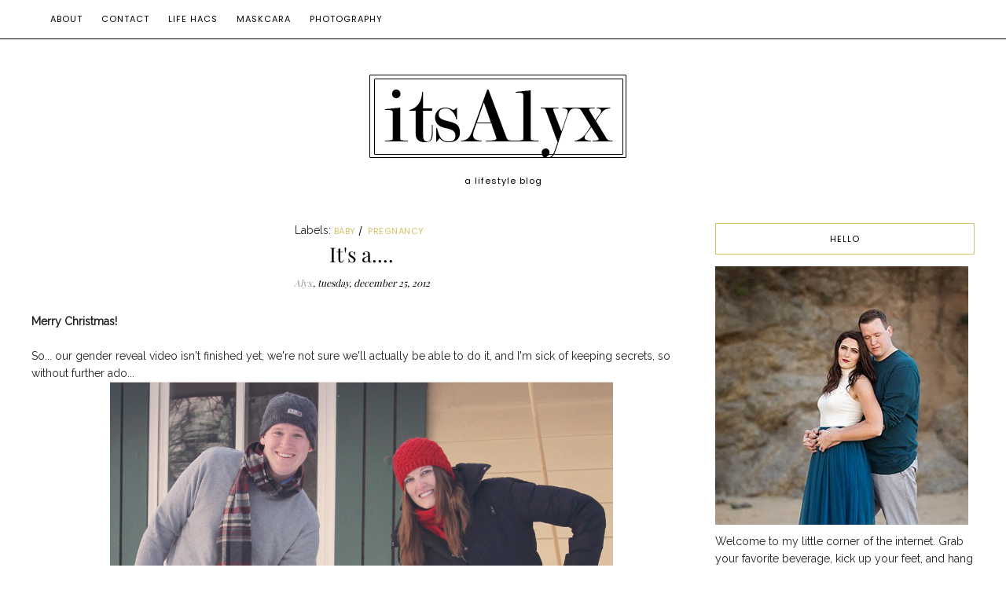

--- FILE ---
content_type: text/html; charset=UTF-8
request_url: http://www.itsalyx.com/2012/12/its-a.html?showComment=1356480212793
body_size: 41712
content:
<!DOCTYPE html>
<html class='v2' dir='ltr' xmlns='http://www.w3.org/1999/xhtml' xmlns:b='http://www.google.com/2005/gml/b' xmlns:data='http://www.google.com/2005/gml/data' xmlns:expr='http://www.google.com/2005/gml/expr'>
<head>
<link href='https://www.blogger.com/static/v1/widgets/335934321-css_bundle_v2.css' rel='stylesheet' type='text/css'/>
<meta content='width=device-width, initial-scale=1, maximum-scale=1' name='viewport'/>
<meta content='text/html; charset=UTF-8' http-equiv='Content-Type'/>
<meta content='blogger' name='generator'/>
<link href='http://www.itsalyx.com/favicon.ico' rel='icon' type='image/x-icon'/>
<link href='http://www.itsalyx.com/2012/12/its-a.html' rel='canonical'/>
<link rel="alternate" type="application/atom+xml" title="itsAlyx - Atom" href="http://www.itsalyx.com/feeds/posts/default" />
<link rel="alternate" type="application/rss+xml" title="itsAlyx - RSS" href="http://www.itsalyx.com/feeds/posts/default?alt=rss" />
<link rel="service.post" type="application/atom+xml" title="itsAlyx - Atom" href="https://www.blogger.com/feeds/3471736418049244113/posts/default" />

<link rel="alternate" type="application/atom+xml" title="itsAlyx - Atom" href="http://www.itsalyx.com/feeds/3811559863200418901/comments/default" />
<!--Can't find substitution for tag [blog.ieCssRetrofitLinks]-->
<link href='https://blogger.googleusercontent.com/img/b/R29vZ2xl/AVvXsEh7gkYMYkMHtKS-BCBNLgo1v2vk9o2vzG9fzeHS0HXUPtnpGdmqQ3zKDuOAToOCk4oK2uPFP-rvgEu9w1-aFYmtoDUJRvvEcEafSAAS1kAURMufoKARK5vHxr-omAd8CZLPTx7tLZyomyk/s1600/babygirl.png' rel='image_src'/>
<meta content='http://www.itsalyx.com/2012/12/its-a.html' property='og:url'/>
<meta content='It&#39;s a.... ' property='og:title'/>
<meta content='Merry Christmas!    So... our gender reveal video isn&#39;t finished yet, we&#39;re not sure we&#39;ll actually be able to do it, and I&#39;m sick of keepin...' property='og:description'/>
<meta content='https://blogger.googleusercontent.com/img/b/R29vZ2xl/AVvXsEh7gkYMYkMHtKS-BCBNLgo1v2vk9o2vzG9fzeHS0HXUPtnpGdmqQ3zKDuOAToOCk4oK2uPFP-rvgEu9w1-aFYmtoDUJRvvEcEafSAAS1kAURMufoKARK5vHxr-omAd8CZLPTx7tLZyomyk/w1200-h630-p-k-no-nu/babygirl.png' property='og:image'/>
<title>itsAlyx: It's a.... </title>
<script src='https://code.jquery.com/jquery-2.2.4.min.js' type='text/javascript'></script>
<link href='//maxcdn.bootstrapcdn.com/bootstrap/3.3.7/css/bootstrap.min.css' rel='stylesheet' type='text/css'/>
<link href='//maxcdn.bootstrapcdn.com/font-awesome/4.5.0/css/font-awesome.min.css' id='fontawesome' rel='stylesheet' type='text/css'/>
<link href='http://fonts.googleapis.com/css?family=Playfair+Display|Poppins|Raleway' rel='stylesheet' type='text/css'/>
<script type='text/javascript'>
//<![CDATA[
//
// 								TEMPLATE SETTINGS 
// ---------------------------=====================--------------------------
//
// ==========================================================================
// 	1. Select layout type: 1, 2, 3, 4 or 5
// ==========================================================================
//

	var layoutType = 5;

//
// ==========================================================================
// 	2. Post excerpt settings
// ==========================================================================
//

	var activateExcerpts 	= 1;

	var excerptSize 		= 200;

//
// ==========================================================================
// 	3. Instagram Widgets Settings
// ==========================================================================
//

	var	instaUsername		=	'alyx.garner';

	var instaClientID 		= 	'7ea47d3eeb8a4181b36bc55cae35a33e';

  	var instaRedirectURI 	= 	'http://www.itsalyx.com/';

	var instaAccessToken	=	'1279545.7ea47d3.29b66b3294734e84988ecd6265bc9c41';

	var instaPhotos			=	16;

	var instaColumns		=	8;

//
// ==========================================================================
// 	4. Miscellaneous settings
// ==========================================================================
//

	var widgetTitleText			=	'find me here';
	
	var activateSignature		=	0;
	
	var postSignatureImage		=	'SIGNATURE ADDRESS';

//
// ==========================================================================
// 	5. Translations
// ==========================================================================
//

	var jumpLinkText		=	'continue reading';
	
	var shareText1			=	'Share on Facebook';
	
	var shareText2			=	'Share on Twitter';
	
	var shareText3			=	'Share on Pinterest';
	
	var relatedPostsText	=	'You may also like:';

//
//

//]]>
</script>
<!-- OWL INIT/STYLE/MIN -->
<link href='https://cdnjs.cloudflare.com/ajax/libs/OwlCarousel2/2.1.6/assets/owl.carousel.min.css' rel='stylesheet' type='text/css'/>
<script src='https://cdnjs.cloudflare.com/ajax/libs/OwlCarousel2/2.1.6/owl.carousel.min.js'></script>
<style type='text/css'>@font-face{font-family:'Playfair Display';font-style:normal;font-weight:400;font-display:swap;src:url(//fonts.gstatic.com/s/playfairdisplay/v40/nuFvD-vYSZviVYUb_rj3ij__anPXJzDwcbmjWBN2PKdFvXDXbtY.ttf)format('truetype');}</style>
<style id='page-skin-1' type='text/css'><!--
/*
-----------------------------------------------
Name:     		Chloe
Designer: 		LucaLogos
URL:      		http://lucalogos.com
----------------------------------------------- */
/*! normalize.css v4.1.1 | MIT License | github.com/necolas/normalize.css */
progress,sub,sup{vertical-align:baseline}button,hr,input{overflow:visible}[type=checkbox],[type=radio],legend{box-sizing:border-box;padding:0}html{font-family:sans-serif;-ms-text-size-adjust:100%;-webkit-text-size-adjust:100%}body{margin:0}article,aside,details,figcaption,figure,footer,header,main,menu,nav,section,summary{display:block}audio,canvas,progress,video{display:inline-block}audio:not([controls]){display:none;height:0}[hidden],template{display:none}a{background-color:transparent;-webkit-text-decoration-skip:objects}a:active,a:hover{outline-width:0}abbr[title]{border-bottom:none;text-decoration:underline;text-decoration:underline dotted}b,strong{font-weight:bolder}dfn{font-style:italic}h1{font-size:2em;margin:.67em 0}mark{background-color:#ff0;color:#000}small{font-size:80%}sub,sup{font-size:75%;line-height:0;position:relative}sub{bottom:-.25em}sup{top:-.5em}img{border-style:none}svg:not(:root){overflow:hidden}code,kbd,pre,samp{font-family:monospace,monospace;font-size:1em}figure{margin:1em 40px}hr{box-sizing:content-box;height:0}button,input,select,textarea{font:inherit;margin:0}optgroup{font-weight:700}button,select{text-transform:none}[type=reset],[type=submit],button,html [type=button]{-webkit-appearance:button}[type=button]::-moz-focus-inner,[type=reset]::-moz-focus-inner,[type=submit]::-moz-focus-inner,button::-moz-focus-inner{border-style:none;padding:0}[type=button]:-moz-focusring,[type=reset]:-moz-focusring,[type=submit]:-moz-focusring,button:-moz-focusring{outline:ButtonText dotted 1px}fieldset{border:1px solid silver;margin:0 2px;padding:.35em .625em .75em}legend{color:inherit;display:table;max-width:100%;white-space:normal}textarea{overflow:auto}[type=number]::-webkit-inner-spin-button,[type=number]::-webkit-outer-spin-button{height:auto}[type=search]{-webkit-appearance:textfield;outline-offset:-2px}[type=search]::-webkit-search-cancel-button,[type=search]::-webkit-search-decoration{-webkit-appearance:none}::-webkit-input-placeholder{color:inherit;opacity:.54}::-webkit-file-upload-button{-webkit-appearance:button;font:inherit}
/* Variable definitions
====================*/
<Group description="Main Template Fonts" selector="html">
<Variable name="template.font.1" description="Template Font 1" type="font" default="18px 'Playfair Display', serif" />
<Variable name="template.font.2" description="Template Font 2" type="font" default="14px Poppins, sans-serif"/>
</Group>
<Group description="Blog Title Font" selector=".header h1">
<Variable name="header.font" description="Font" type="font" default="72px 'Playfair Display', serif"/>
<Variable name="header.text.color" description="Title Color" type="color" default="#000000"/>
</Group>
<Group description="Blog Description Font" selector=".header .description">
<Variable name="description.font" description="Font" type="font" default="11px Poppins, sans-serif"/>
<Variable name="description.font.color" description="Title Color" type="color" default="#000000"/>
</Group>
<Group description="Body Font" selector="body">
<Variable name="body.font" description="Body Font" type="font" default="14px Raleway, sans-serif"/>
<Variable name="body.text.color" description="Body Text Color" type="color" default="#222222"/>
</Group>
<Group description="Post Title Font" selector="h3.post-title">
<Variable name="post.title.font" description="Post Title Font" type="font" default="18px 'Josefin Sans', sans-serif"/>
<Variable name="post.title.color" description="Post Title Color" type="color" default="#000000"/>
<Variable name="post.title.hover.color" description="Post Title Hover Color" type="color" default="#cccccc"/>
</Group>
<Group description="Widget Title Font" selector="h2">
<Variable name="widget.title.font" description="Widget Title Font" type="font" default="14px Poppins, sans-serif"/>
<Variable name="widget.title.text.color" description="Title Color" type="color" default="#000000"/>
</Group>
<Group description="Post Links" selector=".post-body">
<Variable name="link.color" description="Link Color" type="color" default="#999999"/>
<Variable name="link.visited.color" description="Visited Color" type="color" default="#999999"/>
<Variable name="link.hover.color" description="Hover Color" type="color" default="#cccccc"/>
</Group>
<Group description="Template Colors" selector="html">
<Variable name="template.accent.1" description="Template Accent Color 1" type="color" default="#D4C366"/>
</Group>
<Group description="Header Title/Image Spacing" selector=".header-inner .Header #header-inner">
<Variable name="header.spacing.top" description="Header Top Spacing" type="length" default="0px"/>
<Variable name="header.spacing.bottom" description="Header Bottom Spacing" type="length" default="0px"/>
<Variable name="header.mobile.spacing.top" description="Header Top Spacing (Mobile)" type="length" default="10px"/>
<Variable name="header.mobile.spacing.bottom" description="Header Bottom Spacing (Mobile)" type="length" default="10px"/>
</Group>
<Variable name="page.width.selector" description="Page Width Selector" type="string" default=".region-inner"/>
/* Content
----------------------------------------------- */
html:not(#layout),
body:not(#layout) {
height: 100%;
}
body {
font: 14px Raleway, sans-serif;
color: #222222;
font-weight: 400;
line-height: 1.625;
letter-spacing: 0;
background: none;
}
html body .region-inner {
min-width: 0;
max-width: 100%;
width: auto;
}
a {
text-decoration: none;
-webkit-transition: color 0.2s ease, background 0.6s ease, border-color 0.2s ease;
-moz-transition:    color 0.2s ease, background 0.6s ease, border-color 0.2s ease;
-ms-transition:     color 0.2s ease, background 0.6s ease, border-color 0.2s ease;
-o-transition:      color 0.2s ease, background 0.6s ease, border-color 0.2s ease;
}
a:link {
text-decoration:none;
color: #999999;
}
a:visited {
text-decoration:none;
color: #999999;
}
a:hover {
text-decoration:none;
color: #cccccc;
}
.body-fauxcolumn-outer .fauxcolumn-inner {
_background-image: none;
}
.body-fauxcolumn-outer .cap-top {
position: absolute;
z-index: 1;
height: 400px;
width: 100%;
background: transparent;
}
.body-fauxcolumn-outer .cap-top .cap-left {
width: 100%;
_background-image: none;
}
.content-outer {
margin-bottom: 1px;
}
.content-inner {
padding: 0;
}
/* SexyFlex
--------------------------------------------- */
.display-flex {
display: -webkit-box;
display: -moz-box;
display: -ms-flexbox;
display: -webkit-flex;
display: flex;
}
.flex-top-left {
-webkit-justify-content: flex-start;
-ms-flex-pack: start;
justify-content: flex-start;
-webkit-align-items: flex-start;
-ms-flex-align: start;
align-items: flex-start;
}
.flex-top-center {
-webkit-justify-content: center;
-ms-flex-pack: center;
justify-content: center;
-webkit-align-items: flex-start;
-ms-flex-align: start;
align-items: flex-start;
}
.flex-top-right {
-webkit-justify-content: flex-end;
-ms-flex-pack: end;
justify-content: flex-end;
-webkit-align-items: flex-start;
-ms-flex-align: start;
align-items: flex-start;
}
.flex-center-left {
-webkit-justify-content: flex-start;
-ms-flex-pack: start;
justify-content: flex-start;
-webkit-align-items: center;
-ms-flex-align: center;
align-items: center;
}
.flex-center-center {
-webkit-justify-content: center;
-ms-flex-pack: center;
justify-content: center;
-webkit-align-items: center;
-ms-flex-align: center;
align-items: center;
}
.flex-center-right {
-webkit-justify-content: flex-end;
-ms-flex-pack: end;
justify-content: flex-end;
-webkit-align-items: center;
-ms-flex-align: center;
align-items: center;
}
.flex-bottom-left {
-webkit-justify-content: flex-start;
-ms-flex-pack: start;
justify-content: flex-start;
-webkit-align-items: flex-end;
-ms-flex-align: end;
align-items: flex-end;
}
.flex-bottom-center {
-webkit-justify-content: center;
-ms-flex-pack: center;
justify-content: center;
-webkit-align-items: flex-end;
-ms-flex-align: end;
align-items: flex-end;
}
.flex-bottom-right {
-webkit-justify-content: flex-end;
-ms-flex-pack: end;
justify-content: flex-end;
-webkit-align-items: flex-end;
-ms-flex-align: end;
align-items: flex-end;
}
.flex-column {
-ms-flex-flow: column;
-webkit-flex-flow: column;
flex-flow: column;
-webkit-flex-direction: column;
flex-direction: column;
}
.flex-row {
-ms-flex-flow: row;
-webkit-flex-flow: row;
flex-flow: row;
-webkit-flex-direction: row;
flex-direction: row;
flex-wrap: wrap;
-webkit-flex-wrap: wrap;
}
/* Transition Types
----------------------------------------------- */
.transition-type-1 {
transition: all 300ms ease-in-out;
-webkit-transition: all 300ms ease-in-out;
-moz-transition: all 300ms ease-in-out;
-o-transition: all 300ms ease-in-out;
-ms-transition: all 300ms ease-in-out;
}
/* Headings
----------------------------------------------- */
h1, h2, h3, h4, h5, h6 {
color: #000;
font: 18px 'Playfair Display', serif;
font-weight: 400;
text-transform: none;
line-height: 1.2;
margin: 0 0 15px;
max-width: 100%;
}
h1 {
font-size: 26px;
}
h2 {
font-size: 24px;
}
h3 {
font-size: 22px;
}
h4 {
font-size: 20px;
}
h5 {
font-size: 18px;
}
h6 {
font-size: 16px;
}
/* Header
----------------------------------------------- */
.header-outer {
background: none;
_background-image: none;
margin: 90px auto 45px;
}
.Header h1 {
font: 72px 'Playfair Display', serif;
line-height: 1;
margin: 0 auto;
color: #000000;
}
.Header h1 a {
color: #000000;
}
.Header .description {
font: 11px Poppins, sans-serif;
letter-spacing: 1px;
color: #000000;
margin: 15px 0 0 0;
}
.header-inner {
text-align: center;
background-position: center;
width: 100%;
min-height: initial;
}
.header-inner .Header #header-inner {
padding: 0px 0px 0px;
background: none;
}
.header-inner .Header .titlewrapper {
padding: 0 30px;
}
.header-inner .Header .descriptionwrapper {
margin: 0;
padding: 0 30px;
}
.header-inner img {
margin: 0 auto;
}
/* Tabs
----------------------------------------------- */
.tabs-inner {
padding: 0;
}
.tabs-inner .section {
margin: 0;
}
.tabs-inner .section:first-child {
padding: 5px 0;
}
.tabs-inner .widget ul {
_background-image: none;
border-bottom: 1px solid #eee;
}
.tabs-inner .widget li a {
display: inline-block;
padding: 9px 15px;
}
.tabs-inner .widget li:first-child a {
}
.tabs-inner .widget li.selected a, .tabs-inner .widget li a:hover {
text-decoration: none;
}
/* Columns
----------------------------------------------- */
.main-outer {
margin-top: 0px;
border-top: none;
}
.fauxcolumn-left-outer .fauxcolumn-inner {
border-right: none;
}
.fauxcolumn-right-outer .fauxcolumn-inner {
border-left: none;
}
/* Headings
----------------------------------------------- */
div.widget > h2,
div.widget h2.title,
.widget.LinkList h2 {
font: 14px Poppins, sans-serif;
font-size: 11px;
font-weight: 400;
letter-spacing: 1px;
line-height: 0.8;
text-transform: uppercase;
text-align: center;
margin-bottom: 15px;
padding: 15px;
color: #000000;
border: 1px solid #D4C366;
position: relative;
}
/* Widgets
----------------------------------------------- */
.widget .zippy {
color: #000000;
text-shadow: 2px 2px 1px rgba(0, 0, 0, .1);
}
.widget .popular-posts ul {
list-style: none;
padding: 0;
}
.sidebar .widget {
padding: 0;
margin: 0 0 45px;
line-height: 1.625;
}
.sidebar .widget:last-child {
margin-bottom: 45px !important;
}
.widget.Image img {
max-width: 100%;
height: auto;
}
.sidebar .widget.Image .caption {
display: block;
margin-top: 10px;
}
/* Posts
----------------------------------------------- */
h2.date-header {
font: inherit;
text-transform: lowercase;
font-weight: 400;
letter-spacing: 0px;
margin: 0;
}
.main-inner {
padding-top: 0;
padding-bottom: 0;
}
.main-inner .column-center-inner {
padding: 0 0;
}
.main-inner .column-center-inner .section {
margin: 0 0;
padding-top: 0;
}
.post {
margin: 0 0 45px 0;
}
h3.post-title {
font: 26px 'Playfair Display', serif;
font-weight: 400;
letter-spacing: 0px;
text-align: center;
text-transform: none;
margin: 0 auto 15px;
line-height: 1;
}
h3.post-title a {
color: #000000;
}
h3.post-title a:hover {
color: #cccccc;
}
.post-author:after {
content: ", ";
margin-left: -2px;
}
.comments h4 {
font-size: 22px;
}
.post-body {
font-size: 100%;
line-height: 1.625;
position: relative;
margin-top: 30px;
}
.post-body img {
max-width: 100%;
height: auto;
}
.post-body img, .post-body .tr-caption-container {
}
.post-body .tr-caption-container {
color: #000000;
}
.post-body .tr-caption-container img {
padding: 0;
background: transparent;
border: none;
-moz-box-shadow: 0 0 0 rgba(0, 0, 0, .1);
-webkit-box-shadow: 0 0 0 rgba(0, 0, 0, .1);
box-shadow: 0 0 0 rgba(0, 0, 0, .1);
}
.post-header {
margin: 0 auto;
}
.post-footer {
width: 100%;
margin: 30px 0 0;
padding: 0;
line-height: 1.2;
overflow: auto;
}
#comments .comment-author {
padding-top: 15px;
border-top: 1px solid #000;
background-position: 0 15px;
}
#comments .comment-author:first-child {
padding-top: 0;
border-top: none;
}
.avatar-image-container {
margin: 3px 0 0;
}
#comments .avatar-image-container img {
border: 1px solid #eee;
}
/* Comments
----------------------------------------------- */
.comments .comments-content .icon.blog-author {
background-repeat: no-repeat;
background-image: url([data-uri]);
}
.comments .comments-content .loadmore {
margin: 15px 0;
}
.comments .comments-content .loadmore a {
margin: 15px 0;
}
.comments .comments-content .loadmore.loaded {
margin: 0;
}
/* Accents
---------------------------------------------- */
.date-outer {
padding: 0;
margin: 0 0 45px;
position: relative;
}
.date-outer:last-child {
border-bottom: 0;
margin-bottom: 0;
}
/* LucaLogos Customs
---------------------------------------------- */
.dsn {
display: none !important;
visibility: hidden !important;
}
.vis {
display: initial !important;
visibility: visible !important;
}
.blog-feeds {
display: none;
}
/* Instagram Feeds
--------------------- */
#instafeed {
text-align: center;
}
#instafeed img {
max-width: 100%;
height: auto;
}
.insta-thumb {
display: none;
position: relative;
}
.insta-thumb-info {
font: 14px Poppins, sans-serif;
font-size: 11px;
position: absolute;
top: 0;
left: 0;
display: block;
width: 100%;
height: 100%;
opacity: 0;
transition: all 300ms ease-in-out;
-webkit-transition: all 300ms ease-in-out;
-moz-transition: all 300ms ease-in-out;
-o-transition: all 300ms ease-in-out;
-ms-transition: all 300ms ease-in-out;
}
.insta-thumb-info:hover {
opacity: 1;
background: rgba( 0, 0, 0, 0.62);
}
.insta-thumb-info .wrap {
position: absolute;
top: 0;
left: 0;
right: 0;
margin-left: auto;
margin-right: auto;
color: #fff;
width: 100%;
height: 100%;
}
.insta-thumb-likes,
.insta-thumb-comments {
position: relative;
display: block;
top: 47%;
transform: translateY(-47%);
}
.insta-thumb-likes:before {
font-family: fontawesome;
content: "\f004";
padding-right: 5px;
}
.insta-thumb-comments:before {
font-family: fontawesome;
content: "\f0e6 ";
padding-right: 5px;
}
.access-token-info {
display: inline-block;
max-width: 900px;
padding: 30px;
border: 1px solid #fff;
font-size: 24px;
text-align: center;
margin: 30px auto;
}
.access-token-info a {
display: block;
margin-bottom: 30px;
}
@media screen and (max-width: 767px)  {
.insta-thumb {
width: 25% !important;
}
.insta-thumb-info {
display: none;
}
}
/* Nav Social Icons
---------------------- */
.nav-socials {
text-align: right;
width: 40%;
margin: 0;
display: inline-block;
}
.nav-socials li {
display: inline-block;
}
.nav-socials li:last-child {
margin-right: 10px;
}
.nav-socials li a {
padding: 5px;
}
/* Sidebar Social Icons
--------------------- */
.sidebar-socials {
text-align: center;
}
.sidebar-socials ul {
padding: 0;
}
.sidebar-socials li {
display: inline-block;
margin: 0 0 5px;
}
.sidebar-socials li a {
padding: 8px;
}
/* Footer Social Icons
--------------------- */
.SocialIcons.section {
margin: 0;
}
.LinkList.footer-socials {
margin: 0;
padding: 15px 15px;
text-align: center;
font: 14px Poppins, sans-serif;
font-size: 12px;
}
.footer-socials li {
display: inline-block;
margin: 15px 0;
padding: 0;
}
.footer-socials li i {
padding-right: 10px;
}
.footer-socials li span {
margin-right: 30px;
text-transform: uppercase;
}
/* Blogger Layout Fix
--------------------- */
#layout .custom-menu {
padding: 0 10px;
}
#layout .custom-slider {
margin: initial;
}
#layout .main-inner .column-right-inner {
margin: initial;
}
.blogg-tab.pageelements {
max-width: 176px !important;
}
/* Custom Slider
--------------------- */
.CustomSlider.section:not(.no-items) {
margin: 0 auto 60px;
}
.CustomSlider.section {
margin: 0 auto;
}
.owl-height,
.owl-item,
.owl-frame {
height: 450px !important;
}
.owl-frame {;
width: 100%;
background-size: cover !important;
background-position: center !important;
}
.slider-content {
display: -webkit-flex;
display: flex;
/* -webkit-box-orient: horizontal; */
z-index: 0;
position: relative;
}
.owl-item,
.sldr-cntnt {
-webkit-transform-style: preserve-3d;
-moz-transform-style: preserve-3d;
transform-style: preserve-3d;
width: 100%;
text-align: left;
}
@media screen and (max-width: 1200px)  {
.owl-height,
.owl-item,
.owl-frame {
height: 330px !important;
}
}
/* Slider Post Content
----------------------- */
.sldr-post-cntnt-algnr {
z-index: 10;
position: absolute;
left: 0; top: 0; right: 0; bottom: 0;
}
.sldr-post-cntnt {
width: 100%;
padding: 15px;
margin-bottom: -32px;
background: rgba(0,0,0,.86);
text-align: center;
font-size: 13px;
}
.sldr-post-cntnt:hover {
background: rgba(0,0,0,.99);
margin-bottom: 0;
}
.sldr-ttl .excrpt-date {
font-size: 12px;
}
.sldr-lbls {
text-align: left;
margin-left: 0 !important;
display: flex;
display: -webkit-flex;
flex-wrap: wrap;
-webkit-flex-wrap: wrap;
}
.sldr-ttl-h {
font-style: normal;
margin-bottom: 15px;
color: #fff;
text-align: left;
}
.sldr-excrpt {
margin-bottom: 26px;
}
@media screen and (max-width: 960px)  {
.sldr-ttl-h {
font-size: 18px;
margin-bottom: 13px;
}
}
@media screen and (max-width: 767px)  {
.owl-item.active .sldr-post-cntnt {
margin-bottom: 0px;
}
}
/* Slider Read More Button
----------------------- */
/* Slider Nav
---------------------- */
.owl-nav {
}
.owl-prev,
.owl-next {
display: inline-block;
position: absolute;
top: 45%;
padding: 10px;
text-align: center;
width: 36px;
background-color: #000;
color: #D4C366;
}
.owl-prev:hover,
.owl-next:hover {
color: #fff;
}
.owl-prev {
left: 15px;
}
.owl-next {
right: 15px;
}
.icon-chevron-left:before,
.icon-chevron-right:before {
font-family: "fontawesome";
font-size: 20px;
font-style: normal;
line-height: 1;
display: block;
}
.icon-chevron-left:before {
content: '\f104';
}
.icon-chevron-right:before {
content: '\f105';
}
.owl-dots {
display: -webkit-box;
display: -moz-box;
display: -ms-flexbox;
display: -webkit-flex;
display: flex;
-webkit-align-items: center;
align-items: center;
-webkit-justify-content: center;
justify-content: center;
margin-top: -50px;
position: absolute;
width: 100%;
display: none !important;
}
.owl-dot {
width: 13px;
height: 13px;
margin: 0 6px;
background-color: #fff;
display: inline-block;
border-radius: 100px;
filter: alpha(opacity=50);
opacity: 0.5;
}
.owl-dot.active {
filter: alpha(opacity=99);
opacity: 0.999;
}
/* Featured Boxes
---------------------- */
#layout .FeaturedBoxes.section {
background: #D6D2BA !important;
}
#layout .FeaturedBoxes .widget {
width: 100%;
}
.FeaturedBoxes.section {
max-width: 1200px;
width: 100%;
margin: 0 auto;
}
.FeaturedBoxes.section:not(.no-items) {
margin: 0 auto 30px;
text-align: center;
}
.FeaturedBoxes .widget {
width: 31%;
max-width: 100%;
display: inline-block;
margin: 0 0 30px;
font: 14px Poppins, sans-serif;
font-size: 11px;
letter-spacing: 1px;
line-height: 0.8;
}
.FeaturedBoxes .widget:nth-child(1) {
float: left;
}
.FeaturedBoxes .widget:nth-child(3) {
float: right;
}
.FeaturedBoxes .widget > h2 {
display: none;
}
.FeaturedBoxes img {
max-width: 100%;
height: auto;
display: none;
}
.FeaturedBoxes .featured-box-image {
display: block;
width: 100%;
height: 250px;
background-size: cover;
background-position: center;
background-repeat: no-repeat;
}
.FeaturedBoxes .widget-content a.link-address {
position: absolute;
top: 0;
left: 0;
width: 100%;
height: 100%;
background: rgba( 255, 255, 255, 0);
display: flex;
display: -webkit-flex;
align-items: center;
-webkit-align-items: center;
justify-content: center;
-webkit-justify-content: center;
}
.FeaturedBoxes .widget-content a.link-address:hover {
background: rgba( 255, 255, 255, 0.38);
}
.FeaturedBoxes .widget-content a.link-address .caption {
min-width: 200px;
max-width: 210px;
padding: 15px;
color: #000;
background: rgba( 255, 255, 255, 0.8 );
border: 1px solid #D4C366;
transition: all 300ms ease-in-out;
-webkit-transition: all 300ms ease-in-out;
-moz-transition: all 300ms ease-in-out;
-o-transition: all 300ms ease-in-out;
-ms-transition: all 300ms ease-in-out;
}
.FeaturedBoxes .widget-content a.link-address .caption:hover {
background: rgba( 255, 255, 255, 0.95);
}
@media only screen and (max-width: 767px) {
.FeaturedBoxes .widget {
width: 100%;
height: auto;
}
.FeaturedBoxes .widget:nth-child(3) {
margin-bottom: 0;
}
}
/* Post Labels
---------------------- */
.post-labels {
text-align: center;
margin: 0 auto 8px;
}
.post-labels a {
font: 14px Poppins, sans-serif;
font-size: 11px;
line-height: 1.625;
letter-spacing: 0.5px;
margin-right: 3px;
text-transform: uppercase;
color: #D4C366;
transition: all 300ms ease-in-out;
-webkit-transition: all 300ms ease-in-out;
-moz-transition: all 300ms ease-in-out;
-o-transition: all 300ms ease-in-out;
-ms-transition: all 300ms ease-in-out;
}
.post-labels a:hover {
color: #ccc;
}
.post-labels a:after {
content: "/";
margin-left: 3px;
color: #000;
}
.post-labels a:last-child:after {
content: "";
}
/* Post Header
---------------------- */
.post-header-line-1 {
margin-bottom: 0;
font: 18px 'Playfair Display', serif;
font-size: 12px;
font-style: italic;
text-align: center;
}
.post-date {
display: inline-block;
}
/* Post Sharing Icons
---------------------- */
.post-footer .wrap {
border-top: 1px solid #ccc;
border-bottom: 1px solid #ccc;
overflow: auto;
display: flex;
display: -webkit-flex;
align-items: center;
-webkit-align-items: center;
flex-flow: row;
-webkit-flex-flow: row;
}
.post-footer-line {
margin: 0;
}
.post-footer-line-1 {
border-right: 1px solid #ccc;
}
.post-footer-line-1,
.post-footer-line-2 {
float: left;
width: 50%;
text-align: center;
padding: 15px 0;
font: 14px Poppins, sans-serif;
font-size: 11px;
text-transform: uppercase;
}
.fa-post-footer {
width: 30px;
text-align: center;
font-size: 16px;
color: #000;
-webkit-transition: color 0.2s ease, background 0.6s ease, border-color 0.2s ease;
-moz-transition:    color 0.2s ease, background 0.6s ease, border-color 0.2s ease;
-ms-transition:     color 0.2s ease, background 0.6s ease, border-color 0.2s ease;
-o-transition:      color 0.2s ease, background 0.6s ease, border-color 0.2s ease;
}
.fa-post-footer:hover {
color: #D4C366;
}
.post-comment-link,
.post-comment-link a {
display: inline-block;
line-height: 1;
}
.post-comment-link a {
font: 14px Poppins, sans-serif;
font-size: 11px;
color: #000;
text-transform: uppercase;
}
.post-comment-link a:hover {
color: #ccc;
}
/* Read More Link
---------------------- */
.jump-link {
font: 18px 'Playfair Display', serif;
font-style: italic;
font-size: 14px;
text-transform: lowercase;
text-align: left;
margin: 30px auto 0;
}
.jump-link a {
color: #000;
}
.jump-link a:hover {
color: #ccc;
}
/* Post Signature
----------------------- */
.post-signature {
margin: 15px 0;
}
/* Post Comments
----------------------- */
.comments {
margin-top: 30px;
}
.comments .avatar-image-container img {
padding: 3px;
}
.comments .comment-block {
margin-left: 45px;
}
.comments .comments-content .user a {
font: 18px 'Playfair Display', serif;
font-size: 16px;
font-weight: 700;
color: #000;
}
.comments .comments-content .datetime a {
font: 14px Poppins, sans-serif;
font-size: 11px;
color: #ccc;
letter-spacing: 1px;
text-transform: uppercase;
}
.comments .comment .comment-actions a {
font: 14px Poppins, sans-serif;
font-size: 12px;
}
.comments .thread-count a {
font: 18px 'Playfair Display', serif;
}
.comments .continue {
display: none;
border: none;
text-align: center;
}
.comments .continue a {
display: inline;
padding: 6px 10px;
font: 14px Poppins, sans-serif;
font-size: 13px;
text-transform: uppercase;
color: #000;
height: 30px;
border: 1px solid #000;
margin: 0 auto;
position: relative;
}
.comments .continue a:hover {
color: #fff;
background-color: #000;
}
.comments .continue a:before {
content: "";
position: absolute;
height: 1px;
border-top: 1px solid #000;
top: 50%;
width: 100%;
left: -150%;
}
.comments .continue a:after {
content: "";
position: absolute;
height: 1px;
border-top: 1px solid #000;
top: 50%;
width: 100%;
right: -150%;
}
/* Blog Pager
---------------------- */
#blog-pager {
overflow: visible;
margin: 45px 0 15px;
}
.blog-pager-older-link,
.home-link,
.blog-pager-newer-link {
display: inline;
padding: 6px 10px;
font: 14px Poppins, sans-serif;
font-size: 11px;
text-transform: uppercase;
color: #000 !important;
border: 1px solid #000;
margin: 0 auto;
}
.blog-pager-older-link:hover,
.home-link:hover,
.blog-pager-newer-link:hover {
color: #fff !important;
background-color: #000;
}
/* Popular Posts
---------------------- */
.PopularPosts .item-thumbnail {
padding: 3px;
margin-right: 10px;
border: 1px solid #ccc;
}
.PopularPosts .item-thumbnail a {
width: 100px;
height: 100px;
}
.PopularPosts img {
padding: 0;
-webkit-transition: color 0.2s ease, background 0.6s ease, border-color 0.2s ease;
-moz-transition:    color 0.2s ease, background 0.6s ease, border-color 0.2s ease;
-ms-transition:     color 0.2s ease, background 0.6s ease, border-color 0.2s ease;
-o-transition:      color 0.2s ease, background 0.6s ease, border-color 0.2s ease;
}
.PopularPosts img:hover {
opacity: 0.8;
filter: alpha(opacity=80);
}
.PopularPosts .item-title {
font: 18px 'Playfair Display', serif;
font-size: 18px;
color: #000;
margin-bottom: 5px;
padding: 0;
}
.PopularPosts .item-title a {
color: #000;
}
.PopularPosts .item-title a:hover {
color: #ccc;
}
/* Featured Post Widget
---------------------- */
.widget.FeaturedPost .image {
margin-bottom: 8px;
}
.widget.FeaturedPost h3 {
margin-bottom: 5px;
}
.widget.FeaturedPost h3 a {
font-size: 18px;
color: #000;
}
.widget.FeaturedPost h3 a:hover {
color: #ccc;
}
/* Recent Posts Widgets
---------------------- */
.recent-post-thumbnail {
float: left;
}
.recent-post-thumbnail {
padding: 3px;
margin: 0 5px 5px 0;
border: 1px solid #ccc;
}
.recent-post-title,
.recent-post-date {
display: block;
}
.recent-post-title {
font: 18px 'Playfair Display', serif;
font-size: 18px;
margin: 0 0 5px;
}
.recent-post-title a {
color: #000;
}
.recent-post-title a:hover {
color: #ccc;
}
/* Archives Widget
---------------------- */
.post-count-link,
.post-count,
ul.posts a {
font: 18px 'Playfair Display', serif;
font-size: 12px;
color: #000;
text-transform: uppercase;
}
.widget .zippy {
color: #D4C366;
}
/* Labels Widget
---------------------- */
.widget.Label ul {
padding: 0;
}
.widget.Label li {
display: inline-block;
padding: 0;
margin: 0 0 5px;
}
.widget.Label li a,
.widget.Label li span {
display: inline-block;
padding: 8px 5px;
color: #000 !important;
border: 1px solid #000;
font: 14px Poppins, sans-serif;
font-size: 11px;
line-height: 0.8;
text-transform: uppercase;
}
.widget.Label li a:hover {
color: #fff !important;
background-color: #000;
}
.widget.Label li > span {
margin-right: 3px;
}
/* Follow by Email Widget
---------------------- */
.follow-by-email-inner td {
width: 100%;
float: left;
}
.follow-by-email-inner td:last-child {
text-align: center;
}
.FollowByEmail .follow-by-email-inner .follow-by-email-address {
height: initial;
padding: 5px;
border: 1px solid #ccc;
}
.FollowByEmail .follow-by-email-inner .follow-by-email-submit {
font: 14px Poppins, sans-serif;
font-size: 11px;
line-height: 0.8;
background: #fff;
border: 1px solid #000;
color: #000;
text-transform: uppercase;
margin: 5px 0 0;
padding: 8px 15px;
width: 100%;
height: 30px;
border-radius: 0;
-webkit-transition: color 0.2s ease, background 0.6s ease, border-color 0.2s ease;
-moz-transition:    color 0.2s ease, background 0.6s ease, border-color 0.2s ease;
-ms-transition:     color 0.2s ease, background 0.6s ease, border-color 0.2s ease;
-o-transition:      color 0.2s ease, background 0.6s ease, border-color 0.2s ease;
}
.FollowByEmail .follow-by-email-inner .follow-by-email-submit:hover {
background: #000;
color: #fff;
}
/* Search Widget
---------------------- */
input.gsc-input {
border: 1px solid #000;
background-color: #fff;
width: 100% !important;
height: 30px;
display: block;
margin: 0 auto;
}
.gsc-search-button input {
display: inline-block;
padding: 8px 5px;
margin-left: 5px;
color: #000;
height: 30px;
background-color: #fff;
border: 1px solid #000;
font: 14px Poppins, sans-serif;
font-size: 11px;
line-height: 0.8;
text-transform: uppercase;
-webkit-transition: color 0.2s ease, background 0.6s ease, border-color 0.2s ease;
-moz-transition:    color 0.2s ease, background 0.6s ease, border-color 0.2s ease;
-ms-transition:     color 0.2s ease, background 0.6s ease, border-color 0.2s ease;
-o-transition:      color 0.2s ease, background 0.6s ease, border-color 0.2s ease;
}
.gsc-search-button input:hover {
color: #fff;
background-color: #000;
}
table.gsc-search-box td.gsc-input {
padding: 0 !important;
}
/* Contact Form Widget
---------------------- */
.contact-form-widget {
max-width: 100%;
width: 100%;
padding: 0;
margin: 0;
font: 14px Poppins, sans-serif;
font-size: 13px;
text-transform: uppercase;
}
.contact-form-name, .contact-form-email, .contact-form-email-message {
max-width: 100%;
width: 100%;
height: 30px;
margin: 3px 0 5px;
padding: 3px;
}
.contact-form-email-message {
min-height: 90px;
}
.contact-form-button-submit {
padding: 5px 15px;
margin: 5px auto 0;
display: block;
width: 100%;
height: 30px;
border-radius: 0;
color: #000 !important;
background: #fff !important;
border: 1px solid #000;
font: 14px Poppins, sans-serif;
font-size: 13px;
line-height: 1;
text-transform: uppercase;
-webkit-transition: color 0.2s ease, background 0.6s ease, border-color 0.2s ease;
-moz-transition:    color 0.2s ease, background 0.6s ease, border-color 0.2s ease;
-ms-transition:     color 0.2s ease, background 0.6s ease, border-color 0.2s ease;
-o-transition:      color 0.2s ease, background 0.6s ease, border-color 0.2s ease;
}
.contact-form-button-submit:hover {
color: #fff !important;
background: #000 !important;
}
/* Custom Footer
---------------------- */
.custom-footer-container {
display: flex;
display: webkit-flex;
-webkit-flex-direction: column;
-webkit-align-items: center;
align-items: center;
-webkit-justify-content: center;
justify-content: center;
flex-direction: column;
background-color: #000;
color: #fff;
padding: 15px 0;
}
.custom-footer {
float: left;
}
.custom-footer-1 {
width: 100%;
text-align: center;
padding: 0 0 0;
}
.custom-footer-2 {
position: relative;
width: 100%;
text-align: center;
}
.CustomFooter {
margin: 0;
display: flex;
display: webkit-flex;
-webkit-flex-direction: column;
-webkit-align-items: center;
align-items: center;
-webkit-justify-content: center;
justify-content: center;
flex-direction: row;
-webkit-flex-direction: row;
background-color: #000;
color: #fff;
padding: 15px 0 0;
}
.CustomFooter .widget {
margin: 0;
}
/* Related Posts
---------------------- */
#related-posts {
float: left;
width: 100%;
margin-top: 30px;
padding: 15px 0;
}
#related-posts a {
width: 25%;
padding: 0 5px;
}
#related-posts h2 {
margin-top: 10px;
font: 18px 'Playfair Display', serif;
padding: 3px;
color: #000;
}
#related-posts .related-img {
margin: 0;
background-size: cover !important;
background-position: center center;
width: 100%;
height: 150px;
max-height: 150px;
transition: all 300ms ease-in-out;
-webkit-transition: all 300ms ease-in-out;
-moz-transition: all 300ms ease-in-out;
-o-transition: all 300ms ease-in-out;
-ms-transition: all 300ms ease-in-out;
}
#related-posts .related-img:hover {
opacity: 0.8;
filter: alpha(opacity=80);
}
#related-title {
color: #000;
text-align: center;
padding: 10px 0;
font: 18px 'Playfair Display', serif;
font-size: 14px;
-webkit-transition: color 0.2s ease;
-moz-transition:    color 0.2s ease;
-ms-transition:     color 0.2s ease;
-o-transition:      color 0.2s ease;
}
#related-title:hover {
color: #ccc;
}
@media screen and (max-width: 767px)  {
#related-posts a {
width: 50%;
}
}
/* Instagram Slider
---------------------- */
.InstagramSlider.section {
margin: 0;
padding: 0;
background: #000;
color: #fff;
}
.InstagramSlider.section .widget {
margin: 0;
}
.InstagramSlider div.widget > h2,
.InstagramSlider div.widget h2.title {
background: #000;
color: #fff;
}
.InstagramSlider div.widget > h2:after,
.InstagramSlider div.widget h2.title:after {
display: none;
}
/* Misc
---------------------- */
.column-center-outer {
margin-bottom: 45px
}
body .navbar {
display: none;
}
.tabs-outer {
display: none;
}
.PageList {
text-align:center !important;
}
.PageList li {
float:none !important;
display:inline !important;
}
.post-body .separator a {
margin: 0 !important;
}
.sidebar.section {
margin-left: 0;
margin-right: 0;
}
.post {
margin: 0;
}
.post-body img {
max-width: 100%;
height: auto;
box-shadow: none;
border: none;
margin: 0 0 20px !important;
}
.post-body a {
margin: 0 0 !important;
color: tutaj
}
.status-msg-wrap {
display: none;
}
.footer-inner {
padding: 0;
}
.widget .widget-item-control a img {
width: auto;
height: 18px;
}
/* Blockquote
---------------------- */
blockquote {
font-style: italic !important;
margin-left: 20px;
padding: 0 0 0 20px;
border-left: 0;
font: 14px Raleway, sans-serif;
line-height: 1.5;
}
blockquote span {
font-size: 12px;
}
blockquote::before {
content: "\201C";
display: block;
font-size: 30px;
height: 0;
left: -20px;
position: relative;
top: -10px;
}
/* Profile Box
---------------------- */
.profile-box {
position: relative;
width: 100%;
text-align: center;
line-height: 0.8;
border: 0px solid #f6e9ee;
border-radius: 500px;
}
.profile-box:before {
content: "";
display: block;
padding-top: 100%;
}
.profile-box-photo {
position: absolute;
top: 0;
left: 0;
bottom: 0;
right: 0;
}
/* Back To Top Button
---------------------- */
a.back-to-top {
position: absolute;
bottom: 0;
right: 15px;
font: 14px Poppins, sans-serif;
font-size: 11px;
color: #fff;
}
a.back-to-top:hover {
color: #ccc;
}
/* Back To Top Button
---------------------- */
.widget.Stats {
text-align: center;
}
/* Responsive Nav
---------------------- */
.custom-menu {
position: fixed;
top: 0;
left: 0;
width: 100%;
background: #fff;
z-index: 99;
}
.nav-menu {
text-align: left;
width: 60%;
margin: 0;
}
.CustomMenu.section {
margin: 0;
border-bottom: 1px solid #000;
display: block;
}
.CustomMenu .wrap {
max-width: 1200px;
margin: 0 auto;
display: flex;
display: -webkit-flex;
align-items: center;
-webkit-align-items: center;
}
.CustomMenu .LinkList {
display: none;
}
.responsive-menu {
position: relative;
font: 14px Poppins, sans-serif;
font-size: 11px;
letter-spacing: 1px;
text-transform: uppercase;
box-sizing: border-box;
display: inline-block;
width: 100%;
}
.responsive-menu .main-menu {
max-width: 1200px;
width: 100%;
margin: 0 auto;
text-align: left;
left: -45px;
}
.main-menu,
.sub-menu {
display: block;
list-style: none;
margin: 0;
padding: 0;
}
.main-menu li,
.sub-menu li {
padding: 0;
}
.main-menu > li {
display: inline-block;
position: relative;
vertical-align: middle;
}
.main-menu > li a {
display: block;
}
.main-menu > li.active .sub-menu {
position: relative;
padding: 0;
opacity: 1;
pointer-events: auto;
margin-top: 0;
z-index: 20;
}
@media only screen and (min-width: 767px) {
.main-menu > li:hover .sub-menu {
opacity: 1;
pointer-events: auto;
margin-top: 0;
z-index: 20;
background: #fff;
}
}
.main-menu .expand {
display: none;
}
@media only screen and (max-width: 767px) {
.CustomMenu .wrap {
padding: 0 30px;
}
.responsive-menu {
padding: 15px 0;
}
.main-menu {
opacity: 0;
pointer-events: none;
margin-top: 20px;
-webkit-transition: 200ms all;
transition: 200ms all;
position: absolute;
top: 100%;
left: 0;
right: auto;
min-width: 200px;
width: 100%;
}
.main-menu li {
display: block;
}
.main-menu .expand {
display: block;
position: absolute;
padding: 0.5rem 1rem;
z-index: 15;
-webkit-transform-origin: 50%;
transform-origin: 50%;
-webkit-transition: 200ms all;
transition: 200ms all;
left: 10px;
top: 2px;
}
.main-menu .expand.active {
-webkit-transform: rotate(90deg);
transform: rotate(90deg);
top: 2px;
}
.main-menu.active {
opacity: 1;
pointer-events: auto;
margin-top: 0;
left: -30px;
z-index: 20;
background: #fff;
border-top: 1px solid #000;
border-bottom: 1px solid #000;
padding-left: 0;
}
}
.sub-menu {
opacity: 0;
pointer-events: none;
margin-top: 20px;
-webkit-transition: 200ms all;
transition: 200ms all;
position: absolute;
top: 100%;
left: 0;
right: auto;
min-width: 200px;
border: 1px solid #000;
}
.sub-menu li a {
display: block;
}
@media only screen and (max-width: 767px) {
.sub-menu {
display: block;
z-index: 20;
border: none;
background: #fafafa;
}
.sub-menu a {
padding-left: 45px;
}
}
.toggle-menu {
display: none;
}
@media only screen and (max-width: 767px) {
.toggle-menu {
display: inline-block;
}
}
.toggle-menu {
color: #000;
}
.toggle-menu span {
display: inline-block;
vertical-align: middle;
}
.main-menu a {
padding: 20px 10px;
color: #000;
text-decoration: none;
height: 100%;
line-height: 0.9;
-webkit-transform: scale3d(1,1,1); /* fixes chrome hover bug */
}
.main-menu a:hover{
color: #D4C366;
height: 100%;
line-height: 0.9;
}
@media only screen and (max-width: 767px) {
.main-menu li a {
padding: 10px 10px 10px 45px;
}
ul.sub-menu a {
padding: 10px 10px 10px 60px;
}
}
.sub-menu a {
padding: 15px 10px;
}
.main-menu .expand,
.sub-menu .expand {
color: #000;
font-size: 16px;
}
/* Responsive Settings
---------------------- */
@media only screen and (max-width: 1200px) {
.Header h1 {
font-size: 60px;
}
.header-inner .Header #header-inner {
max-width: 960px;
margin: 0 auto;
}
.content-outer {
margin: 0 auto;
padding: 0 15px;
}
}
@media only screen and (max-width: 960px) {
body {
background-size: 45%;
}
.header-outer {
margin: 90px 0 30px;
}
.Header h1 {
font-size: 48px;
}
.Header .description {
margin-top: 10px;
}
.main-outer {
margin-top: 20px;
}
.main-inner {
padding-top: 0px;
}
h3.post-title, .comments h4 {
font-size: 22px;
}
}
@media only screen and (max-width: 767px) {
.Header h1 {
font-size: 36px;
}
.date-outer {
margin-bottom: 30px;
}
.post-labels a {
font-size: 10px;
}
h3.post-title, .comments h4 {
font-size: 18px;
}
.post-header-line-1 {
font-size: 11px;
}
.jump-link {
font-size: 13px;
}
.fa-post-footer {
width: 25px;
}
}

--></style>
<style id='template-skin-1' type='text/css'><!--
.content-outer, .content-fauxcolumn-outer, .region-inner, .FeaturedBoxes.section:not(#layout) {
min-width: 767px;
max-width: 1200px;
_width: 100%;
}
.main-inner .columns {
padding-left: 0px;
padding-right: 360px;
}
.main-inner .column-center-inner {
padding-left: 0;
padding-right: 0;
}
.main-inner .column-right-inner {
padding-top: 0px;
padding-left: 0;
margin-left: 30px;
padding-right: 0;
border-left: 0px solid #000;
}
.main-inner .column-left-inner {
padding-top: 0px;
padding-left: 0;
padding-right: 0;
margin-right: 30px;
border-right: 0px solid #000;
}
.main-inner .fauxcolumn-center-outer {
left: 0px;
right: 360px;
/* IE6 does not respect left and right together */
_width: expression(this.parentNode.offsetWidth -
parseInt("0px") -
parseInt("360px") + 'px');
}
.main-inner .fauxcolumn-left-outer {
width: 0px;
}
.main-inner .fauxcolumn-right-outer {
width: 360px;
}
.main-inner .column-left-outer {
width: 0px;
right: 100%;
margin-left: -0px;
}
.main-inner .column-right-outer {
width: 360px;
margin-right: -360px;
}
#layout {
min-width: 0;
}
#layout .content-outer {
min-width: 0;
width: 767px;
}
#layout .region-inner {
min-width: 0;
width: auto;
}
/* ---------- 1200px ----------  */
@media only screen and (max-width: 1200px) {
.content-outer, .content-fauxcolumn-outer, .region-inner, .FeaturedBoxes.section:not(#layout) {
min-width: 767px;
max-width: 1050px;
_width: 100%;
}
.main-inner .columns {
padding-left: 0;
padding-right: 300px;
}
.main-inner .column-center-inner {
padding-left: 0;
padding-right: 0;
}
.main-inner .column-right-inner {
padding-top: 0px;
padding-left: 0;
margin-left: 30px;
padding-right: 0;
border-left: 0px solid #000;
}
.main-inner .column-left-inner {
padding-top: 0px;
padding-left: 0;
padding-right: 0;
margin-right: 30px;
border-right: 0px solid #000;
}
.main-inner .fauxcolumn-center-outer {
left: 0;
right: 300px;
/* IE6 does not respect left and right together */
_width: expression(this.parentNode.offsetWidth -
parseInt("0") -
parseInt("300px") + 'px');
}
.main-inner .fauxcolumn-left-outer {
width: 0;
}
.main-inner .fauxcolumn-right-outer {
width: 300px;
}
.main-inner .column-left-outer {
width: 0;
right: 100%;
margin-left: -0;
}
.main-inner .column-right-outer {
width: 300px;
margin-right: -300px;
}
}
/* ---------- 960px ----------  */
@media only screen and (max-width: 960px) {
.content-outer, .content-fauxcolumn-outer, .region-inner, .FeaturedBoxes.section:not(#layout) {
min-width: 0px;
max-width: 960px;
_width: 100%;
}
.main-inner .columns {
padding-left: 0;
padding-right: 240px;
}
.main-inner .column-center-inner {
padding-left: 0;
padding-right: 0;
}
.main-inner .column-right-inner {
padding-top: 0px;
padding-left: 0;
margin-left: 30px;
padding-right: 0;
border-left: 0px solid #000;
}
.main-inner .column-left-inner {
padding-top: 0px;
padding-left: 0;
padding-right: 0;
margin-right: 30px;
border-right: 0px solid #000;
}
.main-inner .fauxcolumn-center-outer {
left: 0;
right: 240px;
/* IE6 does not respect left and right together */
_width: expression(this.parentNode.offsetWidth -
parseInt("0") -
parseInt("240px") + 'px');
}
.main-inner .fauxcolumn-left-outer {
width: 0;
}
.main-inner .fauxcolumn-right-outer {
width: 240px;
}
.main-inner .column-left-outer {
width: 0;
right: 100%;
margin-left: -0;
}
.main-inner .column-right-outer {
width: 240px;
margin-right: -240px;
}
}
/* ---------- 768 px ----------  */
@media only screen and (max-width: 767px) {
.content-outer, .content-fauxcolumn-outer, .region-inner, .FeaturedBoxes.section:not(#layout) {
min-width: 0px;
max-width: 767px;
_width: 100%;
}
.main-inner .columns {
padding-left: 0;
padding-right: 33%;
padding-right: 0;
}
.main-inner .column-center-inner {
padding-left: 0;
padding-right: 0;
}
.main-inner .column-right-inner {
padding-top: 0px;
padding-left: 0;
margin-left: 30px;
margin-left: 0;
padding-right: 0;
border-left: 0px solid #000;
}
.main-inner .column-left-inner {
padding-top: 0px;
padding-left: 0;
padding-right: 0;
margin-right: 30px;
margin-right: 0;
border-right: 0px solid #000;
}
.main-inner .fauxcolumn-center-outer {
left: 0;
right: 33%;
right: 0;
/* IE6 does not respect left and right together */
_width: expression(this.parentNode.offsetWidth -
parseInt("0") -
parseInt("33%") + '%');
}
.main-inner .fauxcolumn-left-outer {
width: 0;
}
.main-inner .fauxcolumn-right-outer {
width: 33%;
width: 100%;
}
.main-inner .column-left-outer {
width: 100%;
margin-left: 0;
}
.main-inner .column-right-outer {
width: 100%;
margin-right: 0%;
}
}
--></style>
<!-- LucaLogos Layout Type 1 -->
<script type='text/javascript'>
//<![CDATA[
jQuery(document).ready(function() {
	var frames=4;
		
	for (var i = 1; i < frames+1; i += 1) {
			jQuery(".owl-carousel").append('\
				<div class="owl-frame-' + i + ' owl-frame">\
					<div class="sldr-post-cntnt-algnr display-flex flex-bottom-left">\
						<div class="sldr-post-cntnt display-flex flex-left-center flex-column transition-type-1">\
							<div class="sldr-lbls post-labels"></div>\
							<div class="sldr-ttl"><a><h3 class="sldr-ttl-h"></h3></a></div>\
							<div class="sldr-cntnt"><a class="jump-link">Continue Reading</a></div>\
						</div>\
					</div>\
				</div>\
			');
		};
});
//]]>
</script>
<script type='text/javascript'>
	$.noConflict();
	jQuery(document).ready(function(){
      jQuery(".owl-carousel").owlCarousel({

	loop: true,
	margin: 0,
	nav: true,

	navText: [
		"<i class='icon-chevron-left icon-white'></i>",
		"<i class='icon-chevron-right icon-white'></i>"
	],

	dots: false,
	center: false,
	autoHeight: true,
	autoplay: true,
	autoplayTimeout: 3000,
	autoplayHoverPause: true,
	autoplaySpeed: 1000,

	responsiveClass:true,
		responsive:{
			0:{
				items:1,
				nav:false
			},
			768:{
				items:3,
				nav:true,
				dots:true
			},
			1050:{
				items:3,
				nav:true,
				dots:true
			},
			1200:{
				items:3,
				nav:true,
				dots:true
			}
		}

	});
	});
</script>
<script type='text/javascript'>
	//<![CDATA[
	/**
	this script was written by Confluent Forms LLC http://www.confluentforms.com
	for the BlogXpertise website http://www.blogxpertise.com
	any updates to this script will be posted to BlogXpertise
	please leave this message and give credit where credit is due!
	**/
	jQuery(document).ready(function() {
  		// change the dimension variable below to be the pixel size you want
  		var dimension = 80;
  		// this identifies the PopularPosts1 div element, finds each image in it, and resizes it
  		jQuery('#PopularPosts1').find('img').each(function(n, image){
    		var image = jQuery(image);
    		image.attr({src : image.attr('src').replace(/s\B\d{2,4}/,'s' + dimension)});
    		image.attr('width',dimension);
    		image.attr('height',dimension);
  		});
  		jQuery('.recent-post-thumbnail').find('img').each(function(n, image){
    		var image = jQuery(image);
    		image.attr({src : image.attr('src').replace(/s\B\d{2,4}/,'s' + dimension)});
    		image.attr('width',dimension);
    		image.attr('height',dimension);
  		});
	});
	//]]>
</script>
<script type='text/javascript'>
//<![CDATA[
// Top slider
jQuery(document).ready(function() {
	var frames=4;
		
	for (var i = 1; i < frames+1; i += 1) {
		var imageSource = jQuery('.content-item-' + i + ' .slider-image').find('img').attr("src");
		var postAddress = jQuery('.content-item-' + i + ' h3.post-title').find('a').attr("href");
		var postTitle = jQuery('.content-item-' + i + ' .post-title a').text();
		var postLabelsNumber = jQuery('.content-item-' + i + ' .post-labels a').length;
		
		for (var j=1; j<postLabelsNumber+1; j+=1) {
			var labelAddress = jQuery('.content-item-' + i + ' .post-labels').find('a:nth-child(' + j + ')').attr('href');
			var labelName = jQuery('.content-item-' + i + ' .post-labels a:nth-child(' + j + ')').text();
			jQuery('.owl-frame-' + i + ' .sldr-lbls').append('<a href="' + labelAddress + '">' + labelName + '</a>');
		}
		
		if (postLabelsNumber < 1) {
			jQuery('.owl-frame-' + i + ' .sldr-lbls').addClass('dsn');
		}
		
		jQuery('.owl-frame-' + i).css('background-image', 'url(' + imageSource + ')');
		jQuery('.owl-frame-' + i + ' .sldr-ttl a').attr('href', postAddress);
		jQuery('.owl-frame-' + i + ' h3.sldr-ttl-h').append(postTitle);
		jQuery('.owl-frame-' + i + ' .sldr-cntnt a').attr('href', postAddress);
	};
});
//]]>
</script>
<script type='text/javascript'>
	jQuery(document).ready(function() {
		jQuery('.recent-post-thumbnail img').attr('src', function(i, src) {
				return src.replace('s200-c', 's400');
		});
	});
</script>
<script type='text/javascript'>
	//<![CDATA[
	// Trim popular post snippets right using jQuery / MS-potilas 2012
	// Put this code in a html/javascript gadget (after popular posts gadget), or before </body>.
	// See http://yabtb.blogspot.com/2012/01/trim-blogger-popular-post-snippets.html
	jQuery('.popular-posts ul li .item-snippet').each(function(){
		var txt=jQuery(this).text().substr(0,40);
		var j=txt.lastIndexOf(' ');
		if(j>42)
		jQuery(this).text(txt.substr(0,j).replace(/[?,!\.-:;]*$/,'...'));
	});
	//]]>
</script>
<script>
	jQuery(document).ready(function() {
	
		var duration = 400;
		
		jQuery('.back-to-top').click(function(event) {
			event.preventDefault();
			jQuery('html, body').animate({scrollTop: 0}, duration);
			return false;
		})
	});
</script>
<!--Related Posts with thumbnails Scripts and Styles Start-->
<script type='text/javascript'>
//<![CDATA[

// Related Posts
imgr = new Array();
imgr[0] = "https://blogger.googleusercontent.com/img/b/R29vZ2xl/AVvXsEhvrDUbI8NzAh1YA-Gz1wDaLWCt1EXImc34aSx7VyhAyhwrEZYZ4xx_qfL74NCLq02nm8AftfiiKv4eUpkVRXexGAyb9BXcZVWs2tcKyVEV6P96HO4I8Ghm3SCiBRcU0vvc6MSPkeYfPYIn/s1600/no-thumbnail.png";
showRandomImg = true;
aBold = true;
summaryPost = 400;
summaryTitle = 20;
numposts1 = 12;
numposts2 = 4;

function removeHtmlTag(strx, chop) {
	var s = strx.split("<");
	for (var i = 0; i < s.length; i++) {
		if (s[i].indexOf(">") != -1) {
			s[i] = s[i].substring(s[i].indexOf(">") + 1, s[i].length)
		}
	}
	s = s.join("");
	s = s.substring(0, chop - 1);
	return s
}

function showrecentposts1(json) {
	j = (showRandomImg) ? Math.floor((imgr.length + 1) * Math.random()) : 0;
	img = new Array();
	if (numposts2 <= json.feed.entry.length) {
		maxpost = numposts2
	} else {
		maxpost = json.feed.entry.length
	}
	for (var i = 0; i < maxpost; i++) {
		var entry = json.feed.entry[i];
		var posttitle = entry.title.$t;
		var pcm;
		var posturl;
		if (i == json.feed.entry.length) break;
		for (var k = 0; k < entry.link.length; k++) {
			if (entry.link[k].rel == 'alternate') {
				posturl = entry.link[k].href;
				break
			}
		}
		for (var k = 0; k < entry.link.length; k++) {
			if (entry.link[k].rel == 'replies' && entry.link[k].type == 'text/html') {
				pcm = entry.link[k].title.split(" ")[0];
				break
			}
		}
		if ("content" in entry) {
			var postcontent = entry.content.$t
		} else if ("summary" in entry) {
			var postcontent = entry.summary.$t
		} else var postcontent = "";
		postdate = entry.published.$t;
		if (j > imgr.length - 1) j = 0;
		img[i] = imgr[j];
		s = postcontent;
		a = s.indexOf("<img");
		b = s.indexOf("src=\"", a);
		c = s.indexOf("\"", b + 5);
		d = s.substr(b + 5, c - b - 5);
		if ((a != -1) && (b != -1) && (c != -1) && (d != "")) img[i] = d;
		var month = [1, 2, 3, 4, 5, 6, 7, 8, 9, 10, 11, 12];
		var month2 = ["Jan", "Feb", "Mar", "Apr", "May", "Jun", "Jul", "Aug", "Sep", "Oct", "Nov", "Dec"];
		var day = postdate.split("-")[2].substring(0, 2);
		var m = postdate.split("-")[1];
		var y = postdate.split("-")[0];
		for (var u2 = 0; u2 < month.length; u2++) {
			if (parseInt(m) == month[u2]) {
				m = month2[u2];
				break
			}
		}
		var daystr = day + ' ' + m + ' ' + y;
		pcm = '<a href="' + posturl + '">' + pcm + ' comments</a>';
		var trtd = '<div class="col_maskolis"><h2 class="posttitle"><a href="' + posturl + '">' + posttitle + '</a></h2><a href="' + posturl + '"><div class="related-img" style="background: url(\'' + img[i] + '\'")"></div></a><div class="clear"></div></div>';
		document.write(trtd);
		j++
	}
}
var relatedTitles = new Array();
var relatedTitlesNum = 0;
var relatedUrls = new Array();
var thumburl = new Array();

function related_results_labels_thumbs(json) {
	for (var i = 0; i < json.feed.entry.length; i++) {
		var entry = json.feed.entry[i];
		relatedTitles[relatedTitlesNum] = entry.title.$t;
		try {
			thumburl[relatedTitlesNum] = entry.gform_foot.url
		} catch (error) {
			s = entry.content.$t;
			a = s.indexOf("<img");
			b = s.indexOf("src=\"", a);
			c = s.indexOf("\"", b + 5);
			d = s.substr(b + 5, c - b - 5);
			if ((a != -1) && (b != -1) && (c != -1) && (d != "")) {
				thumburl[relatedTitlesNum] = d
			} else thumburl[relatedTitlesNum] = 'https://blogger.googleusercontent.com/img/b/R29vZ2xl/AVvXsEhvrDUbI8NzAh1YA-Gz1wDaLWCt1EXImc34aSx7VyhAyhwrEZYZ4xx_qfL74NCLq02nm8AftfiiKv4eUpkVRXexGAyb9BXcZVWs2tcKyVEV6P96HO4I8Ghm3SCiBRcU0vvc6MSPkeYfPYIn/s1600/no-thumbnail.png'
		}
		if (relatedTitles[relatedTitlesNum].length > 35) relatedTitles[relatedTitlesNum] = relatedTitles[relatedTitlesNum].substring(0, 35) + "...";
		for (var k = 0; k < entry.link.length; k++) {
			if (entry.link[k].rel == 'alternate') {
				relatedUrls[relatedTitlesNum] = entry.link[k].href;
				relatedTitlesNum++
			}
		}
	}
}

function removeRelatedDuplicates_thumbs() {
	var tmp = new Array(0);
	var tmp2 = new Array(0);
	var tmp3 = new Array(0);
	for (var i = 0; i < relatedUrls.length; i++) {
		if (!contains_thumbs(tmp, relatedUrls[i])) {
			tmp.length += 1;
			tmp[tmp.length - 1] = relatedUrls[i];
			tmp2.length += 1;
			tmp3.length += 1;
			tmp2[tmp2.length - 1] = relatedTitles[i];
			tmp3[tmp3.length - 1] = thumburl[i]
		}
	}
	relatedTitles = tmp2;
	relatedUrls = tmp;
	thumburl = tmp3
}

function contains_thumbs(a, e) {
	for (var j = 0; j < a.length; j++)
		if (a[j] == e) return true;
	return false
}

function printRelatedLabels_thumbs() {
	for (var i = 0; i < relatedUrls.length; i++) {
		if ((relatedUrls[i] == currentposturl) || (!(relatedTitles[i]))) {
			relatedUrls.splice(i, 1);
			relatedTitles.splice(i, 1);
			thumburl.splice(i, 1);
			i--
		}
	}
	var r = Math.floor((relatedTitles.length - 1) * Math.random());
	var i = 0;
	if (relatedTitles.length > 0) document.write('<h5>' + relatedpoststitle + '</h5>');
	document.write('<div style="clear: both;"/>');
	while (i < relatedTitles.length && i < 20 && i < maxresults) {
		document.write('<a style="text-decoration:none;margin:0 auto 10px;float:left;');
		if (i != 0) document.write('"');
		else document.write('"');
		document.write(' href="' + relatedUrls[r] + '"><div class="related-img" style="background: url(\'' + thumburl[r] + '\')"></div><div id="related-title">' + relatedTitles[r] + '</div></a>');
		if (r < relatedTitles.length - 1) {
			r++
		} else {
			r = 0
		}
		i++
	}
	document.write('</div>');
	relatedUrls.splice(0, relatedUrls.length);
	thumburl.splice(0, thumburl.length);
	relatedTitles.splice(0, relatedTitles.length)
}

//]]>
</script>
<!--Related Posts with thumbnails Scripts and Styles End-->
<link href='https://www.blogger.com/dyn-css/authorization.css?targetBlogID=3471736418049244113&amp;zx=057472db-3dcf-4d54-9598-824a5736e56e' media='none' onload='if(media!=&#39;all&#39;)media=&#39;all&#39;' rel='stylesheet'/><noscript><link href='https://www.blogger.com/dyn-css/authorization.css?targetBlogID=3471736418049244113&amp;zx=057472db-3dcf-4d54-9598-824a5736e56e' rel='stylesheet'/></noscript>
<meta name='google-adsense-platform-account' content='ca-host-pub-1556223355139109'/>
<meta name='google-adsense-platform-domain' content='blogspot.com'/>

<!-- data-ad-client=ca-pub-9209974521623953 -->

</head>
<body class='loading'>
<div class='navbar no-items section' id='navbar' name='Navbar'>
</div>
<div class='body-fauxcolumns'>
<div class='fauxcolumn-outer body-fauxcolumn-outer'>
<div class='cap-top'>
<div class='cap-left'></div>
<div class='cap-right'></div>
</div>
<div class='fauxborder-left'>
<div class='fauxborder-right'></div>
<div class='fauxcolumn-inner'></div>
</div>
<div class='cap-bottom'>
<div class='cap-left'></div>
<div class='cap-right'></div>
</div>
</div>
</div>
<div class='content'>
<div class='content-fauxcolumns'>
<div class='fauxcolumn-outer content-fauxcolumn-outer'>
<div class='cap-top'>
<div class='cap-left'></div>
<div class='cap-right'></div>
</div>
<div class='fauxborder-left'>
<div class='fauxborder-right'></div>
<div class='fauxcolumn-inner'></div>
</div>
<div class='cap-bottom'>
<div class='cap-left'></div>
<div class='cap-right'></div>
</div>
</div>
</div>
<div class='custom-menu'>
<div class='CustomMenu section' id='CustomMenu'><div class='widget LinkList' data-version='1' id='LinkList1'>
<h2>nav</h2>
<div class='widget-content'>
<ul>
<li><a href='http://www.itsalyx.com/p/about.html'>About</a></li>
<li><a href='http://www.itsalyx.com/p/you-can-contact-me-at-alyx2011-at-gmail.html'>Contact</a></li>
<li><a href='https://www.facebook.com/groups/lifeHACs/'>Life HACs</a></li>
<li><a href='http://www.maskcarabeauty.com/alyx'>Maskcara</a></li>
<li><a href='http://www.sheerportraiture.com'>Photography</a></li>
</ul>
<div class='clear'></div>
</div>
</div></div>
</div>
<div style='clear: both;'></div>
<header>
<div class='header-outer'>
<div class='header-cap-top cap-top'>
<div class='cap-left'></div>
<div class='cap-right'></div>
</div>
<div class='fauxborder-left header-fauxborder-left'>
<div class='fauxborder-right header-fauxborder-right'></div>
<div class='region-inner header-inner'>
<div class='header section' id='header' name='Header'><div class='widget Header' data-version='1' id='Header1'>
<div id='header-inner'>
<a href='http://www.itsalyx.com/' style='display: block'>
<img alt='itsAlyx' id='Header1_headerimg' src='https://blogger.googleusercontent.com/img/b/R29vZ2xl/AVvXsEie7HIgmzb1tSChHPtB3Q7HI1f0A9qNsA4FzKSlvcxbS_C7hvw5xfNcjgmmte0jgRfJj9Do39dl65Dy_BQkozLJqTcUwkaLr1N9Bka9SFMcQCCBbpB3dV2nOrtkYTNNLXmN23z2DmfcuGh9/s1600/header.png' style='height: auto; max-width: 100%;'/>
</a>
<div class='descriptionwrapper'>
<p class='description'><span>a lifestyle blog</span></p>
</div>
</div>
</div></div>
</div>
</div>
<div class='header-cap-bottom cap-bottom'>
<div class='cap-left'></div>
<div class='cap-right'></div>
</div>
</div>
</header>
<div class='featured-boxes'>
<div class='FeaturedBoxes no-items section' id='FeaturedBoxes'></div>
</div>
<div class='content-outer'>
<div class='content-cap-top cap-top'>
<div class='cap-left'></div>
<div class='cap-right'></div>
</div>
<div class='fauxborder-left content-fauxborder-left'>
<div class='fauxborder-right content-fauxborder-right'></div>
<div class='content-inner'>
<div class='tabs-outer'>
<div class='tabs-cap-top cap-top'>
<div class='cap-left'></div>
<div class='cap-right'></div>
</div>
<div class='fauxborder-left tabs-fauxborder-left'>
<div class='fauxborder-right tabs-fauxborder-right'></div>
<div class='region-inner tabs-inner'>
<!-- <b:section class='tabs' id='crosscol' maxwidgets='1' name='Cross-Column' showaddelement='yes'/> -->
<!-- <b:section class='tabs' id='crosscol-overflow' name='Cross-Column 2' showaddelement='no'/> -->
</div>
</div>
<div class='tabs-cap-bottom cap-bottom'>
<div class='cap-left'></div>
<div class='cap-right'></div>
</div>
</div>
<div class='main-outer'>
<div class='main-cap-top cap-top'>
<div class='cap-left'></div>
<div class='cap-right'></div>
</div>
<div class='fauxborder-left main-fauxborder-left'>
<div class='fauxborder-right main-fauxborder-right'></div>
<div class='region-inner main-inner'>
<div class='columns fauxcolumns'>
<div class='fauxcolumn-outer fauxcolumn-center-outer'>
<div class='cap-top'>
<div class='cap-left'></div>
<div class='cap-right'></div>
</div>
<div class='fauxborder-left'>
<div class='fauxborder-right'></div>
<div class='fauxcolumn-inner'></div>
</div>
<div class='cap-bottom'>
<div class='cap-left'></div>
<div class='cap-right'></div>
</div>
</div>
<div class='fauxcolumn-outer fauxcolumn-left-outer'>
<div class='cap-top'>
<div class='cap-left'></div>
<div class='cap-right'></div>
</div>
<div class='fauxborder-left'>
<div class='fauxborder-right'></div>
<div class='fauxcolumn-inner'></div>
</div>
<div class='cap-bottom'>
<div class='cap-left'></div>
<div class='cap-right'></div>
</div>
</div>
<div class='fauxcolumn-outer fauxcolumn-right-outer'>
<div class='cap-top'>
<div class='cap-left'></div>
<div class='cap-right'></div>
</div>
<div class='fauxborder-left'>
<div class='fauxborder-right'></div>
<div class='fauxcolumn-inner'></div>
</div>
<div class='cap-bottom'>
<div class='cap-left'></div>
<div class='cap-right'></div>
</div>
</div>
<!-- corrects IE6 width calculation -->
<div class='columns-inner'>
<div class='column-center-outer'>
<div class='column-center-inner'>
<div class='main section' id='main' name='Main'>
<div class='widget Blog' data-version='1' id='Blog1'>
<div class='blog-posts hfeed'>
<!--Can't find substitution for tag [defaultAdStart]-->
<div class='date-outer'>
<div class='date-posts'>
<div class='post-outer'>
<div class='post hentry' itemprop='blogPost' itemscope='itemscope' itemtype='http://schema.org/BlogPosting'>
<meta content='https://blogger.googleusercontent.com/img/b/R29vZ2xl/AVvXsEh7gkYMYkMHtKS-BCBNLgo1v2vk9o2vzG9fzeHS0HXUPtnpGdmqQ3zKDuOAToOCk4oK2uPFP-rvgEu9w1-aFYmtoDUJRvvEcEafSAAS1kAURMufoKARK5vHxr-omAd8CZLPTx7tLZyomyk/s1600/babygirl.png' itemprop='image_url'/>
<meta content='3471736418049244113' itemprop='blogId'/>
<meta content='3811559863200418901' itemprop='postId'/>
<div class='post-labels'>Labels:
<a href='http://www.itsalyx.com/search/label/baby' rel='tag'>baby</a>
<a href='http://www.itsalyx.com/search/label/pregnancy' rel='tag'>pregnancy</a>
</div>
<a name='3811559863200418901'></a>
<h3 class='post-title entry-title' itemprop='name'>
It's a.... 
</h3>
<div class='post-header'>
<div class='post-header-line-1 flex-row'>
<span class='post-author vcard'>
<span class='fn' itemprop='author' itemscope='itemscope' itemtype='http://schema.org/Person'>
<meta content='https://www.blogger.com/profile/01894357457181031723' itemprop='url'/>
<a href='https://www.blogger.com/profile/01894357457181031723' rel='author' title='author profile'>
<span itemprop='name'>Alyx</span>
</a>
</span>
</span>
<span class='post-date'>
<span><script type='text/javascript'>var postDate = "Tuesday, December 25, 2012"</script></span>
<h2 class='date-header'><span><script type='text/javascript'> document.write(postDate);</script></span></h2>
</span>
</div>
</div>
<div class='post-body entry-content' id='post-body-3811559863200418901' itemprop='description articleBody'>
<b>Merry Christmas!&nbsp;</b><br />
<b><br /></b>
So... our gender reveal video isn't finished yet, we're not sure we'll actually be able to do it, and I'm sick of keeping secrets, so without further ado...<br />
<div class="separator" style="clear: both; text-align: center;">
<a href="https://blogger.googleusercontent.com/img/b/R29vZ2xl/AVvXsEh7gkYMYkMHtKS-BCBNLgo1v2vk9o2vzG9fzeHS0HXUPtnpGdmqQ3zKDuOAToOCk4oK2uPFP-rvgEu9w1-aFYmtoDUJRvvEcEafSAAS1kAURMufoKARK5vHxr-omAd8CZLPTx7tLZyomyk/s1600/babygirl.png" imageanchor="1" style="margin-left: 1em; margin-right: 1em;"><img border="0" src="https://blogger.googleusercontent.com/img/b/R29vZ2xl/AVvXsEh7gkYMYkMHtKS-BCBNLgo1v2vk9o2vzG9fzeHS0HXUPtnpGdmqQ3zKDuOAToOCk4oK2uPFP-rvgEu9w1-aFYmtoDUJRvvEcEafSAAS1kAURMufoKARK5vHxr-omAd8CZLPTx7tLZyomyk/s1600/babygirl.png" width="640" /></a></div>
<div class="separator" style="clear: both; text-align: center;">
<a href="https://blogger.googleusercontent.com/img/b/R29vZ2xl/AVvXsEhENtfl_THXS7E9WbaW9VZcmdiYql4rrrN7ea7_PUW1PVab1HpI2jHTROHp08wgfhA6Lyiy5rnsTXEbb5pC8fr_dFnD4eKvSO7Pzb2AB_-yhzgZ6FKnfqHwJ_No7YKejI0Z_pR-UhndFl4/s1600/ChristmasCard.jpg" imageanchor="1" style="margin-left: 1em; margin-right: 1em;"><img border="0" height="426" src="https://blogger.googleusercontent.com/img/b/R29vZ2xl/AVvXsEhENtfl_THXS7E9WbaW9VZcmdiYql4rrrN7ea7_PUW1PVab1HpI2jHTROHp08wgfhA6Lyiy5rnsTXEbb5pC8fr_dFnD4eKvSO7Pzb2AB_-yhzgZ6FKnfqHwJ_No7YKejI0Z_pR-UhndFl4/s640/ChristmasCard.jpg" width="640" /></a></div>
I originally wanted a boy, but I am SO excited to have a little girl as the newest member of our family. I already love her more than words can describe, and Mike and I are so, so happy!
<div style='clear: both;'></div>
</div>
<script type='text/javascript'>
															
															var postSignatureStructure = "<div class='post-signature'> <img src='" + postSignatureImage + "'/> </div>";
															
															if ( activateSignature == 1 ) {
																document.write(postSignatureStructure);
															}
															
														</script>
<div class='post-footer'><div class='wrap'>
<div class='post-footer-line post-footer-line-1'>
															Share via: 
															<span class='post-sharing-icons'>
<a href='http://www.facebook.com/sharer.php?u=http://www.itsalyx.com/2012/12/its-a.html&t=It&#39;s a.... ' rel='nofollow' target='_blank' title='Share this on Facebook'><i class='fa fa-post-footer fa-facebook'></i></a>
<a href='https://twitter.com/share?url=http://www.itsalyx.com/2012/12/its-a.html&title=It&#39;s a.... ' rel='nofollow' target='_blank' title='Tweet This'><i class='fa fa-post-footer fa-twitter'></i></a>
<a href='http://pinterest.com/pin/create/link/?url=http://www.itsalyx.com/2012/12/its-a.html&media=https://blogger.googleusercontent.com/img/b/R29vZ2xl/AVvXsEh7gkYMYkMHtKS-BCBNLgo1v2vk9o2vzG9fzeHS0HXUPtnpGdmqQ3zKDuOAToOCk4oK2uPFP-rvgEu9w1-aFYmtoDUJRvvEcEafSAAS1kAURMufoKARK5vHxr-omAd8CZLPTx7tLZyomyk/s1600/babygirl.png&description=http://www.itsalyx.com/2012/12/its-a.html' title='Pin it!'><i class='fa fa-post-footer fa-pinterest'></i></a>
</span>
</div>
<div class='post-footer-line post-footer-line-2'>
<span class='post-comment-link'>
<a class='comment-link' href='https://www.blogger.com/comment/fullpage/post/3471736418049244113/3811559863200418901' onclick='javascript:window.open(this.href, "bloggerPopup", "toolbar=0,location=0,statusbar=1,menubar=0,scrollbars=yes,width=640,height=500"); return false;'>
55 comments:
													</a>
</span>
</div>
<div class='post-footer-line post-footer-line-3'>
</div>
</div></div>
<div id='related-posts'>
<script src='/feeds/posts/default/-/baby?alt=json-in-script&callback=related_results_labels_thumbs&max-results=5' type='text/javascript'></script>
<script src='/feeds/posts/default/-/pregnancy?alt=json-in-script&callback=related_results_labels_thumbs&max-results=5' type='text/javascript'></script>
<script type='text/javascript'>
																	var currentposturl="http://www.itsalyx.com/2012/12/its-a.html";
																	var maxresults=4;
																	var relatedpoststitle=relatedPostsText;
																	removeRelatedDuplicates_thumbs();
																	printRelatedLabels_thumbs();
																</script>
</div>
<div class='clear'></div>
</div>
<div class='comments' id='comments'>
<a name='comments'></a>
<h4>55 comments:</h4>
<div id='Blog1_comments-block-wrapper'>
<dl class='avatar-comment-indent' id='comments-block'>
<dt class='comment-author ' id='c8440611567323712437'>
<a name='c8440611567323712437'></a>
<div class="avatar-image-container avatar-stock"><span dir="ltr"><a href="https://www.blogger.com/profile/14259031976693371287" target="" rel="nofollow" onclick="" class="avatar-hovercard" id="av-8440611567323712437-14259031976693371287"><img src="//www.blogger.com/img/blogger_logo_round_35.png" width="35" height="35" alt="" title="Unknown">

</a></span></div>
<a href='https://www.blogger.com/profile/14259031976693371287' rel='nofollow'>Unknown</a>
said...
</dt>
<dd class='comment-body' id='Blog1_cmt-8440611567323712437'>
<p>
EEEEEEEEEEEEKKKKKK! I&#39;m SOOO excited for you guys! I love you both so much and I can&#39;t wait to meet little missy when she gets here!
</p>
</dd>
<dd class='comment-footer'>
<span class='comment-timestamp'>
<a href='http://www.itsalyx.com/2012/12/its-a.html?showComment=1356415704087#c8440611567323712437' title='comment permalink'>
December 25, 2012 at 12:08&#8239;AM
</a>
<span class='item-control blog-admin pid-1795251051'>
<a class='comment-delete' href='https://www.blogger.com/comment/delete/3471736418049244113/8440611567323712437' title='Delete Comment'>
<img src='//www.blogger.com/img/icon_delete13.gif'/>
</a>
</span>
</span>
</dd>
<dt class='comment-author ' id='c8504602154338918065'>
<a name='c8504602154338918065'></a>
<div class="avatar-image-container vcard"><span dir="ltr"><a href="https://www.blogger.com/profile/04497701961484073131" target="" rel="nofollow" onclick="" class="avatar-hovercard" id="av-8504602154338918065-04497701961484073131"><img src="https://resources.blogblog.com/img/blank.gif" width="35" height="35" class="delayLoad" style="display: none;" longdesc="//blogger.googleusercontent.com/img/b/R29vZ2xl/AVvXsEheADgG6zDfcDov5o0H5CcRBtEVVxJT12G6uRwSfExJibCuJhgLlfnIxiAevJwHVtBJN1aArzHx97qFbyPaa2zXJ4_1GEf5BmRu_1Btj7ylIVgRAI5zuv0fn_w2DK5kzA/s45-c/*" alt="" title="Jessica">

<noscript><img src="//blogger.googleusercontent.com/img/b/R29vZ2xl/AVvXsEheADgG6zDfcDov5o0H5CcRBtEVVxJT12G6uRwSfExJibCuJhgLlfnIxiAevJwHVtBJN1aArzHx97qFbyPaa2zXJ4_1GEf5BmRu_1Btj7ylIVgRAI5zuv0fn_w2DK5kzA/s45-c/*" width="35" height="35" class="photo" alt=""></noscript></a></span></div>
<a href='https://www.blogger.com/profile/04497701961484073131' rel='nofollow'>Jessica</a>
said...
</dt>
<dd class='comment-body' id='Blog1_cmt-8504602154338918065'>
<p>
That&#39;s such a cute way to announce the gender!
</p>
</dd>
<dd class='comment-footer'>
<span class='comment-timestamp'>
<a href='http://www.itsalyx.com/2012/12/its-a.html?showComment=1356420693346#c8504602154338918065' title='comment permalink'>
December 25, 2012 at 1:31&#8239;AM
</a>
<span class='item-control blog-admin pid-2083791309'>
<a class='comment-delete' href='https://www.blogger.com/comment/delete/3471736418049244113/8504602154338918065' title='Delete Comment'>
<img src='//www.blogger.com/img/icon_delete13.gif'/>
</a>
</span>
</span>
</dd>
<dt class='comment-author ' id='c2778233334914422212'>
<a name='c2778233334914422212'></a>
<div class="avatar-image-container vcard"><span dir="ltr"><a href="https://www.blogger.com/profile/06200118828260732172" target="" rel="nofollow" onclick="" class="avatar-hovercard" id="av-2778233334914422212-06200118828260732172"><img src="https://resources.blogblog.com/img/blank.gif" width="35" height="35" class="delayLoad" style="display: none;" longdesc="//blogger.googleusercontent.com/img/b/R29vZ2xl/AVvXsEjxkOU2GYq6CmYl0wbkhTcaJUc_OQ4K_RlkuZ7kPbAPqPHMgLnp1uRQ3eIcWPJ4AA0gbclOhSrRQOZ71VgmpCUfqIfMTkY8u28mwE-79aQ415yRYtgl7v2vJjHU6mQ6RA/s45-c/*" alt="" title="Katrin">

<noscript><img src="//blogger.googleusercontent.com/img/b/R29vZ2xl/AVvXsEjxkOU2GYq6CmYl0wbkhTcaJUc_OQ4K_RlkuZ7kPbAPqPHMgLnp1uRQ3eIcWPJ4AA0gbclOhSrRQOZ71VgmpCUfqIfMTkY8u28mwE-79aQ415yRYtgl7v2vJjHU6mQ6RA/s45-c/*" width="35" height="35" class="photo" alt=""></noscript></a></span></div>
<a href='https://www.blogger.com/profile/06200118828260732172' rel='nofollow'>Katrin</a>
said...
</dt>
<dd class='comment-body' id='Blog1_cmt-2778233334914422212'>
<p>
Yayyy! So happy for you guys! And I loooove the way you let us know! (Plus I was right, hehe! :))<br />Have a wonderful Christmas!
</p>
</dd>
<dd class='comment-footer'>
<span class='comment-timestamp'>
<a href='http://www.itsalyx.com/2012/12/its-a.html?showComment=1356421058936#c2778233334914422212' title='comment permalink'>
December 25, 2012 at 1:37&#8239;AM
</a>
<span class='item-control blog-admin pid-1989264357'>
<a class='comment-delete' href='https://www.blogger.com/comment/delete/3471736418049244113/2778233334914422212' title='Delete Comment'>
<img src='//www.blogger.com/img/icon_delete13.gif'/>
</a>
</span>
</span>
</dd>
<dt class='comment-author ' id='c4612046182613395695'>
<a name='c4612046182613395695'></a>
<div class="avatar-image-container vcard"><span dir="ltr"><a href="https://www.blogger.com/profile/13240006164330197870" target="" rel="nofollow" onclick="" class="avatar-hovercard" id="av-4612046182613395695-13240006164330197870"><img src="https://resources.blogblog.com/img/blank.gif" width="35" height="35" class="delayLoad" style="display: none;" longdesc="//blogger.googleusercontent.com/img/b/R29vZ2xl/AVvXsEifTzHwM98v8SHXTMF6lFi4SIJtxJLbQziKgHSRUuGsLFElvSQVfzZ3a_SYZr2MOdZvetA3x1yzLgGMnwklb4FWBZ8bP_0mr01N13_FyCVI_Wjc_Omsc4oJTBRh3pk/s45-c/252365_441646775899161_594018687_n.jpg" alt="" title="Tasia">

<noscript><img src="//blogger.googleusercontent.com/img/b/R29vZ2xl/AVvXsEifTzHwM98v8SHXTMF6lFi4SIJtxJLbQziKgHSRUuGsLFElvSQVfzZ3a_SYZr2MOdZvetA3x1yzLgGMnwklb4FWBZ8bP_0mr01N13_FyCVI_Wjc_Omsc4oJTBRh3pk/s45-c/252365_441646775899161_594018687_n.jpg" width="35" height="35" class="photo" alt=""></noscript></a></span></div>
<a href='https://www.blogger.com/profile/13240006164330197870' rel='nofollow'>Tasia</a>
said...
</dt>
<dd class='comment-body' id='Blog1_cmt-4612046182613395695'>
<p>
Ohhhh yaaay!!!!! A little miss!!!! That&#39;s exciting. And such a cute way to reveal baby&#39;s gender. I&#39;m so happy for you guys!<br /><br />Hope you guys have a greeeat Christmas!
</p>
</dd>
<dd class='comment-footer'>
<span class='comment-timestamp'>
<a href='http://www.itsalyx.com/2012/12/its-a.html?showComment=1356424396365#c4612046182613395695' title='comment permalink'>
December 25, 2012 at 2:33&#8239;AM
</a>
<span class='item-control blog-admin pid-2027822451'>
<a class='comment-delete' href='https://www.blogger.com/comment/delete/3471736418049244113/4612046182613395695' title='Delete Comment'>
<img src='//www.blogger.com/img/icon_delete13.gif'/>
</a>
</span>
</span>
</dd>
<dt class='comment-author ' id='c641926888705155607'>
<a name='c641926888705155607'></a>
<div class="avatar-image-container avatar-stock"><span dir="ltr"><a href="https://www.blogger.com/profile/00729022173389137231" target="" rel="nofollow" onclick="" class="avatar-hovercard" id="av-641926888705155607-00729022173389137231"><img src="//www.blogger.com/img/blogger_logo_round_35.png" width="35" height="35" alt="" title="Jess">

</a></span></div>
<a href='https://www.blogger.com/profile/00729022173389137231' rel='nofollow'>Jess</a>
said...
</dt>
<dd class='comment-body' id='Blog1_cmt-641926888705155607'>
<p>
YAY!! I checked your blog today just to see if you posted about the baby! Congrats lovely! 
</p>
</dd>
<dd class='comment-footer'>
<span class='comment-timestamp'>
<a href='http://www.itsalyx.com/2012/12/its-a.html?showComment=1356428473111#c641926888705155607' title='comment permalink'>
December 25, 2012 at 3:41&#8239;AM
</a>
<span class='item-control blog-admin pid-1421439221'>
<a class='comment-delete' href='https://www.blogger.com/comment/delete/3471736418049244113/641926888705155607' title='Delete Comment'>
<img src='//www.blogger.com/img/icon_delete13.gif'/>
</a>
</span>
</span>
</dd>
<dt class='comment-author ' id='c3035562515013595849'>
<a name='c3035562515013595849'></a>
<div class="avatar-image-container vcard"><span dir="ltr"><a href="https://www.blogger.com/profile/02287836955254385970" target="" rel="nofollow" onclick="" class="avatar-hovercard" id="av-3035562515013595849-02287836955254385970"><img src="https://resources.blogblog.com/img/blank.gif" width="35" height="35" class="delayLoad" style="display: none;" longdesc="//blogger.googleusercontent.com/img/b/R29vZ2xl/AVvXsEjE8UhcYaMX6UAX4awgnC1ucpbuJkn892fvF1J-YKZSzfFZBUc5MvD5OrXw_gYTinTlJyxH62iOTwfRebcA2hVFUC3gBnfMp4qGHn84OFqPubh4SlNKWMBML_soTvA4EQ/s45-c/1112.jpg" alt="" title="Chrissy">

<noscript><img src="//blogger.googleusercontent.com/img/b/R29vZ2xl/AVvXsEjE8UhcYaMX6UAX4awgnC1ucpbuJkn892fvF1J-YKZSzfFZBUc5MvD5OrXw_gYTinTlJyxH62iOTwfRebcA2hVFUC3gBnfMp4qGHn84OFqPubh4SlNKWMBML_soTvA4EQ/s45-c/1112.jpg" width="35" height="35" class="photo" alt=""></noscript></a></span></div>
<a href='https://www.blogger.com/profile/02287836955254385970' rel='nofollow'>Chrissy</a>
said...
</dt>
<dd class='comment-body' id='Blog1_cmt-3035562515013595849'>
<p>
A girl, congratulations and Merry Christmas! xxx
</p>
</dd>
<dd class='comment-footer'>
<span class='comment-timestamp'>
<a href='http://www.itsalyx.com/2012/12/its-a.html?showComment=1356429447672#c3035562515013595849' title='comment permalink'>
December 25, 2012 at 3:57&#8239;AM
</a>
<span class='item-control blog-admin pid-1740042855'>
<a class='comment-delete' href='https://www.blogger.com/comment/delete/3471736418049244113/3035562515013595849' title='Delete Comment'>
<img src='//www.blogger.com/img/icon_delete13.gif'/>
</a>
</span>
</span>
</dd>
<dt class='comment-author ' id='c5282165337896752871'>
<a name='c5282165337896752871'></a>
<div class="avatar-image-container vcard"><span dir="ltr"><a href="https://www.blogger.com/profile/07850398844489825600" target="" rel="nofollow" onclick="" class="avatar-hovercard" id="av-5282165337896752871-07850398844489825600"><img src="https://resources.blogblog.com/img/blank.gif" width="35" height="35" class="delayLoad" style="display: none;" longdesc="//blogger.googleusercontent.com/img/b/R29vZ2xl/AVvXsEjzhehpwchYAyFkuiqWA5vnwSvdwJJPe9Cz4WoecLjA9eLaAzwwq2yNB-QTu9dH5q2zikFcUP2FQwGKVMGsSYWdSkgj4gXcqdpnpcVAqfPK3ulsFoWrKDejvDp4MltXgA/s45-c/20140724_152500-1-1.jpg" alt="" title="Keetha Broyles">

<noscript><img src="//blogger.googleusercontent.com/img/b/R29vZ2xl/AVvXsEjzhehpwchYAyFkuiqWA5vnwSvdwJJPe9Cz4WoecLjA9eLaAzwwq2yNB-QTu9dH5q2zikFcUP2FQwGKVMGsSYWdSkgj4gXcqdpnpcVAqfPK3ulsFoWrKDejvDp4MltXgA/s45-c/20140724_152500-1-1.jpg" width="35" height="35" class="photo" alt=""></noscript></a></span></div>
<a href='https://www.blogger.com/profile/07850398844489825600' rel='nofollow'>Keetha Broyles</a>
said...
</dt>
<dd class='comment-body' id='Blog1_cmt-5282165337896752871'>
<p>
<br />This is a very cute reveal.<br /><br />Congratulations!<br /><br />Merry Christmas.
</p>
</dd>
<dd class='comment-footer'>
<span class='comment-timestamp'>
<a href='http://www.itsalyx.com/2012/12/its-a.html?showComment=1356440462853#c5282165337896752871' title='comment permalink'>
December 25, 2012 at 7:01&#8239;AM
</a>
<span class='item-control blog-admin pid-889030929'>
<a class='comment-delete' href='https://www.blogger.com/comment/delete/3471736418049244113/5282165337896752871' title='Delete Comment'>
<img src='//www.blogger.com/img/icon_delete13.gif'/>
</a>
</span>
</span>
</dd>
<dt class='comment-author ' id='c5599700799776517810'>
<a name='c5599700799776517810'></a>
<div class="avatar-image-container avatar-stock"><span dir="ltr"><a href="https://www.blogger.com/profile/08002584309763844414" target="" rel="nofollow" onclick="" class="avatar-hovercard" id="av-5599700799776517810-08002584309763844414"><img src="//www.blogger.com/img/blogger_logo_round_35.png" width="35" height="35" alt="" title="Jenn">

</a></span></div>
<a href='https://www.blogger.com/profile/08002584309763844414' rel='nofollow'>Jenn</a>
said...
</dt>
<dd class='comment-body' id='Blog1_cmt-5599700799776517810'>
<p>
AAAHHHH :) soo exciting ! :D <br /><br />merry christmass !
</p>
</dd>
<dd class='comment-footer'>
<span class='comment-timestamp'>
<a href='http://www.itsalyx.com/2012/12/its-a.html?showComment=1356443653846#c5599700799776517810' title='comment permalink'>
December 25, 2012 at 7:54&#8239;AM
</a>
<span class='item-control blog-admin pid-1592746583'>
<a class='comment-delete' href='https://www.blogger.com/comment/delete/3471736418049244113/5599700799776517810' title='Delete Comment'>
<img src='//www.blogger.com/img/icon_delete13.gif'/>
</a>
</span>
</span>
</dd>
<dt class='comment-author ' id='c4098647477668141230'>
<a name='c4098647477668141230'></a>
<div class="avatar-image-container avatar-stock"><span dir="ltr"><a href="https://www.blogger.com/profile/10206388129869459115" target="" rel="nofollow" onclick="" class="avatar-hovercard" id="av-4098647477668141230-10206388129869459115"><img src="//www.blogger.com/img/blogger_logo_round_35.png" width="35" height="35" alt="" title="Why Girls Are Weird">

</a></span></div>
<a href='https://www.blogger.com/profile/10206388129869459115' rel='nofollow'>Why Girls Are Weird</a>
said...
</dt>
<dd class='comment-body' id='Blog1_cmt-4098647477668141230'>
<p>
!!! Congratulations to you two! And Merry Christmas!
</p>
</dd>
<dd class='comment-footer'>
<span class='comment-timestamp'>
<a href='http://www.itsalyx.com/2012/12/its-a.html?showComment=1356444235323#c4098647477668141230' title='comment permalink'>
December 25, 2012 at 8:03&#8239;AM
</a>
<span class='item-control blog-admin pid-1030797855'>
<a class='comment-delete' href='https://www.blogger.com/comment/delete/3471736418049244113/4098647477668141230' title='Delete Comment'>
<img src='//www.blogger.com/img/icon_delete13.gif'/>
</a>
</span>
</span>
</dd>
<dt class='comment-author ' id='c414135327408105192'>
<a name='c414135327408105192'></a>
<div class="avatar-image-container vcard"><span dir="ltr"><a href="https://www.blogger.com/profile/03163287519355645194" target="" rel="nofollow" onclick="" class="avatar-hovercard" id="av-414135327408105192-03163287519355645194"><img src="https://resources.blogblog.com/img/blank.gif" width="35" height="35" class="delayLoad" style="display: none;" longdesc="//blogger.googleusercontent.com/img/b/R29vZ2xl/AVvXsEjV7Onu21YFPnXxbSZcT4T1_QjCOL98qmcUfBTwleaRx9eODqLC3LtHDejAFZ7SqSJtIEyXVHCZ_wYkHRdoZwWaddj5X28ZrQCcxjTNuU5SEL3ZzkXR8dgOw6iRC-YD8A/s45-c/sabout2_zps1e10de65.jpg" alt="" title="Sue // As It Seems">

<noscript><img src="//blogger.googleusercontent.com/img/b/R29vZ2xl/AVvXsEjV7Onu21YFPnXxbSZcT4T1_QjCOL98qmcUfBTwleaRx9eODqLC3LtHDejAFZ7SqSJtIEyXVHCZ_wYkHRdoZwWaddj5X28ZrQCcxjTNuU5SEL3ZzkXR8dgOw6iRC-YD8A/s45-c/sabout2_zps1e10de65.jpg" width="35" height="35" class="photo" alt=""></noscript></a></span></div>
<a href='https://www.blogger.com/profile/03163287519355645194' rel='nofollow'>Sue // As It Seems</a>
said...
</dt>
<dd class='comment-body' id='Blog1_cmt-414135327408105192'>
<p>
Hooray! Congrats on your baby girl :)
</p>
</dd>
<dd class='comment-footer'>
<span class='comment-timestamp'>
<a href='http://www.itsalyx.com/2012/12/its-a.html?showComment=1356444500782#c414135327408105192' title='comment permalink'>
December 25, 2012 at 8:08&#8239;AM
</a>
<span class='item-control blog-admin pid-825399190'>
<a class='comment-delete' href='https://www.blogger.com/comment/delete/3471736418049244113/414135327408105192' title='Delete Comment'>
<img src='//www.blogger.com/img/icon_delete13.gif'/>
</a>
</span>
</span>
</dd>
<dt class='comment-author ' id='c4540063568433687982'>
<a name='c4540063568433687982'></a>
<div class="avatar-image-container vcard"><span dir="ltr"><a href="https://www.blogger.com/profile/08982605259699460062" target="" rel="nofollow" onclick="" class="avatar-hovercard" id="av-4540063568433687982-08982605259699460062"><img src="https://resources.blogblog.com/img/blank.gif" width="35" height="35" class="delayLoad" style="display: none;" longdesc="//blogger.googleusercontent.com/img/b/R29vZ2xl/AVvXsEh-bsxF3tJ-iZhU6SDb43pIcYE8Jd4YBCECrMkqe5GnwdNOfZPKNSDTTt2J4k-Cy1Z_3f1vLng-_YAn4pST_r7RwYNTxDvyr--g4PKdD_uafDowE4X-rBbN4TlF_yCY/s45-c/DSC_0224PM.jpeg" alt="" title="Mia @ The Chronicles of Chaos">

<noscript><img src="//blogger.googleusercontent.com/img/b/R29vZ2xl/AVvXsEh-bsxF3tJ-iZhU6SDb43pIcYE8Jd4YBCECrMkqe5GnwdNOfZPKNSDTTt2J4k-Cy1Z_3f1vLng-_YAn4pST_r7RwYNTxDvyr--g4PKdD_uafDowE4X-rBbN4TlF_yCY/s45-c/DSC_0224PM.jpeg" width="35" height="35" class="photo" alt=""></noscript></a></span></div>
<a href='https://www.blogger.com/profile/08982605259699460062' rel='nofollow'>Mia @ The Chronicles of Chaos</a>
said...
</dt>
<dd class='comment-body' id='Blog1_cmt-4540063568433687982'>
<p>
Oh my goodness, love your little snow-girl. :) CONGRATS to you and Mike! So excited for you. :) <br /><br />And Merry Christmas, Alyx! 
</p>
</dd>
<dd class='comment-footer'>
<span class='comment-timestamp'>
<a href='http://www.itsalyx.com/2012/12/its-a.html?showComment=1356446359181#c4540063568433687982' title='comment permalink'>
December 25, 2012 at 8:39&#8239;AM
</a>
<span class='item-control blog-admin pid-1202262416'>
<a class='comment-delete' href='https://www.blogger.com/comment/delete/3471736418049244113/4540063568433687982' title='Delete Comment'>
<img src='//www.blogger.com/img/icon_delete13.gif'/>
</a>
</span>
</span>
</dd>
<dt class='comment-author ' id='c6320914448700001894'>
<a name='c6320914448700001894'></a>
<div class="avatar-image-container vcard"><span dir="ltr"><a href="https://www.blogger.com/profile/17926722504480507674" target="" rel="nofollow" onclick="" class="avatar-hovercard" id="av-6320914448700001894-17926722504480507674"><img src="https://resources.blogblog.com/img/blank.gif" width="35" height="35" class="delayLoad" style="display: none;" longdesc="//blogger.googleusercontent.com/img/b/R29vZ2xl/AVvXsEgu5RKopY4-Z-T3rBnjU3ssf5PuThgJ4kA3ZfrFTG6g29_lHPHD-832-Lk0gFb1PMt9Ebz_3RG2fWKydi5N24TAMf0YnQuUccanpAwJZoDTejuUySMnpD16c0ky85X8bqc/s45-c/1044773_4947136366830_1925847519_n.jpg" alt="" title="RadiantKristen">

<noscript><img src="//blogger.googleusercontent.com/img/b/R29vZ2xl/AVvXsEgu5RKopY4-Z-T3rBnjU3ssf5PuThgJ4kA3ZfrFTG6g29_lHPHD-832-Lk0gFb1PMt9Ebz_3RG2fWKydi5N24TAMf0YnQuUccanpAwJZoDTejuUySMnpD16c0ky85X8bqc/s45-c/1044773_4947136366830_1925847519_n.jpg" width="35" height="35" class="photo" alt=""></noscript></a></span></div>
<a href='https://www.blogger.com/profile/17926722504480507674' rel='nofollow'>RadiantKristen</a>
said...
</dt>
<dd class='comment-body' id='Blog1_cmt-6320914448700001894'>
<p>
Merry Christmas, Alyx! And you know how I feel about this... So excited for you both!
</p>
</dd>
<dd class='comment-footer'>
<span class='comment-timestamp'>
<a href='http://www.itsalyx.com/2012/12/its-a.html?showComment=1356448790688#c6320914448700001894' title='comment permalink'>
December 25, 2012 at 9:19&#8239;AM
</a>
<span class='item-control blog-admin pid-1480764611'>
<a class='comment-delete' href='https://www.blogger.com/comment/delete/3471736418049244113/6320914448700001894' title='Delete Comment'>
<img src='//www.blogger.com/img/icon_delete13.gif'/>
</a>
</span>
</span>
</dd>
<dt class='comment-author ' id='c5164462255874390786'>
<a name='c5164462255874390786'></a>
<div class="avatar-image-container avatar-stock"><span dir="ltr"><a href="https://www.blogger.com/profile/04439151603247434219" target="" rel="nofollow" onclick="" class="avatar-hovercard" id="av-5164462255874390786-04439151603247434219"><img src="//www.blogger.com/img/blogger_logo_round_35.png" width="35" height="35" alt="" title="EMily">

</a></span></div>
<a href='https://www.blogger.com/profile/04439151603247434219' rel='nofollow'>EMily</a>
said...
</dt>
<dd class='comment-body' id='Blog1_cmt-5164462255874390786'>
<p>
Yay!!!!!
</p>
</dd>
<dd class='comment-footer'>
<span class='comment-timestamp'>
<a href='http://www.itsalyx.com/2012/12/its-a.html?showComment=1356455138365#c5164462255874390786' title='comment permalink'>
December 25, 2012 at 11:05&#8239;AM
</a>
<span class='item-control blog-admin pid-1234781973'>
<a class='comment-delete' href='https://www.blogger.com/comment/delete/3471736418049244113/5164462255874390786' title='Delete Comment'>
<img src='//www.blogger.com/img/icon_delete13.gif'/>
</a>
</span>
</span>
</dd>
<dt class='comment-author ' id='c4405830069229173434'>
<a name='c4405830069229173434'></a>
<div class="avatar-image-container vcard"><span dir="ltr"><a href="https://www.blogger.com/profile/11012085842881252635" target="" rel="nofollow" onclick="" class="avatar-hovercard" id="av-4405830069229173434-11012085842881252635"><img src="https://resources.blogblog.com/img/blank.gif" width="35" height="35" class="delayLoad" style="display: none;" longdesc="//3.bp.blogspot.com/-h04Gos6HLuE/ZM0PRF1vF4I/AAAAAAAAh8o/5_2R8vrbevkZfwjDnXJeaRLTzAt-lzR5wCK4BGAYYCw/s35/iconmuse17-23.png" alt="" title="lissa">

<noscript><img src="//3.bp.blogspot.com/-h04Gos6HLuE/ZM0PRF1vF4I/AAAAAAAAh8o/5_2R8vrbevkZfwjDnXJeaRLTzAt-lzR5wCK4BGAYYCw/s35/iconmuse17-23.png" width="35" height="35" class="photo" alt=""></noscript></a></span></div>
<a href='https://www.blogger.com/profile/11012085842881252635' rel='nofollow'>lissa</a>
said...
</dt>
<dd class='comment-body' id='Blog1_cmt-4405830069229173434'>
<p>
congratulation again &amp; have a great christmas!
</p>
</dd>
<dd class='comment-footer'>
<span class='comment-timestamp'>
<a href='http://www.itsalyx.com/2012/12/its-a.html?showComment=1356459116473#c4405830069229173434' title='comment permalink'>
December 25, 2012 at 12:11&#8239;PM
</a>
<span class='item-control blog-admin pid-1229192085'>
<a class='comment-delete' href='https://www.blogger.com/comment/delete/3471736418049244113/4405830069229173434' title='Delete Comment'>
<img src='//www.blogger.com/img/icon_delete13.gif'/>
</a>
</span>
</span>
</dd>
<dt class='comment-author ' id='c8596979256434502026'>
<a name='c8596979256434502026'></a>
<div class="avatar-image-container vcard"><span dir="ltr"><a href="https://www.blogger.com/profile/09434834957212834928" target="" rel="nofollow" onclick="" class="avatar-hovercard" id="av-8596979256434502026-09434834957212834928"><img src="https://resources.blogblog.com/img/blank.gif" width="35" height="35" class="delayLoad" style="display: none;" longdesc="//blogger.googleusercontent.com/img/b/R29vZ2xl/AVvXsEh1qlwAqhRpf2T9uWrZ0ewSmbtGLjNIWcjgUBEIBvXFtHywsL6e3baArsmXxXdfebQjcGRyWMhJn4XvzO9xYYQ2LajB5LSOLbpOWANKk2UA9geKFOPkHZZP4DIs7EOQ6A/s45-c/Picture+230.jpg" alt="" title="Breenah">

<noscript><img src="//blogger.googleusercontent.com/img/b/R29vZ2xl/AVvXsEh1qlwAqhRpf2T9uWrZ0ewSmbtGLjNIWcjgUBEIBvXFtHywsL6e3baArsmXxXdfebQjcGRyWMhJn4XvzO9xYYQ2LajB5LSOLbpOWANKk2UA9geKFOPkHZZP4DIs7EOQ6A/s45-c/Picture+230.jpg" width="35" height="35" class="photo" alt=""></noscript></a></span></div>
<a href='https://www.blogger.com/profile/09434834957212834928' rel='nofollow'>Breenah</a>
said...
</dt>
<dd class='comment-body' id='Blog1_cmt-8596979256434502026'>
<p>
So excited for you guys! 
</p>
</dd>
<dd class='comment-footer'>
<span class='comment-timestamp'>
<a href='http://www.itsalyx.com/2012/12/its-a.html?showComment=1356462553006#c8596979256434502026' title='comment permalink'>
December 25, 2012 at 1:09&#8239;PM
</a>
<span class='item-control blog-admin pid-939076002'>
<a class='comment-delete' href='https://www.blogger.com/comment/delete/3471736418049244113/8596979256434502026' title='Delete Comment'>
<img src='//www.blogger.com/img/icon_delete13.gif'/>
</a>
</span>
</span>
</dd>
<dt class='comment-author ' id='c3724497060252185215'>
<a name='c3724497060252185215'></a>
<div class="avatar-image-container vcard"><span dir="ltr"><a href="https://www.blogger.com/profile/09812599814169370668" target="" rel="nofollow" onclick="" class="avatar-hovercard" id="av-3724497060252185215-09812599814169370668"><img src="https://resources.blogblog.com/img/blank.gif" width="35" height="35" class="delayLoad" style="display: none;" longdesc="//blogger.googleusercontent.com/img/b/R29vZ2xl/AVvXsEjMgjM3ginPC67CiS0untUSfjYRMS9DjCRjRy3dAAnSeUuIb1GpfL6OYTqoSLBAS_JGynzqHMWlI7hJrWT_2YU3aAu0wH3DwMviPgCvNBGr_KyNK68eVRGkfFxRNO4YLGc/s45-c/MML3+200x200.jpg" alt="" title="meet.make.laugh.">

<noscript><img src="//blogger.googleusercontent.com/img/b/R29vZ2xl/AVvXsEjMgjM3ginPC67CiS0untUSfjYRMS9DjCRjRy3dAAnSeUuIb1GpfL6OYTqoSLBAS_JGynzqHMWlI7hJrWT_2YU3aAu0wH3DwMviPgCvNBGr_KyNK68eVRGkfFxRNO4YLGc/s45-c/MML3+200x200.jpg" width="35" height="35" class="photo" alt=""></noscript></a></span></div>
<a href='https://www.blogger.com/profile/09812599814169370668' rel='nofollow'>meet.make.laugh.</a>
said...
</dt>
<dd class='comment-body' id='Blog1_cmt-3724497060252185215'>
<p>
Congratulations Alyx!!!! And Merry Christmas to your growing family!
</p>
</dd>
<dd class='comment-footer'>
<span class='comment-timestamp'>
<a href='http://www.itsalyx.com/2012/12/its-a.html?showComment=1356464686413#c3724497060252185215' title='comment permalink'>
December 25, 2012 at 1:44&#8239;PM
</a>
<span class='item-control blog-admin pid-1721138295'>
<a class='comment-delete' href='https://www.blogger.com/comment/delete/3471736418049244113/3724497060252185215' title='Delete Comment'>
<img src='//www.blogger.com/img/icon_delete13.gif'/>
</a>
</span>
</span>
</dd>
<dt class='comment-author ' id='c8984645551283910459'>
<a name='c8984645551283910459'></a>
<div class="avatar-image-container vcard"><span dir="ltr"><a href="https://www.blogger.com/profile/08769877554857471397" target="" rel="nofollow" onclick="" class="avatar-hovercard" id="av-8984645551283910459-08769877554857471397"><img src="https://resources.blogblog.com/img/blank.gif" width="35" height="35" class="delayLoad" style="display: none;" longdesc="//blogger.googleusercontent.com/img/b/R29vZ2xl/AVvXsEjjqGG862G33nAo1ZhDZCKuLvEit8HrNUe00y2gCEN47PMmN_jHHqkm2Yu5jWUChjycqYAGN_jkrWAt0-e4CqIQjX9LeDUrD76beB9hzcbBHmGCqFWH1ax91V-yb0UIVQ/s45-c/10441371_10153285370609536_4285724790375434873_n.jpg" alt="" title="Nikkiana">

<noscript><img src="//blogger.googleusercontent.com/img/b/R29vZ2xl/AVvXsEjjqGG862G33nAo1ZhDZCKuLvEit8HrNUe00y2gCEN47PMmN_jHHqkm2Yu5jWUChjycqYAGN_jkrWAt0-e4CqIQjX9LeDUrD76beB9hzcbBHmGCqFWH1ax91V-yb0UIVQ/s45-c/10441371_10153285370609536_4285724790375434873_n.jpg" width="35" height="35" class="photo" alt=""></noscript></a></span></div>
<a href='https://www.blogger.com/profile/08769877554857471397' rel='nofollow'>Nikkiana</a>
said...
</dt>
<dd class='comment-body' id='Blog1_cmt-8984645551283910459'>
<p>
Yaaaaaay! Congratulations! :D <br /><br />Merry Christmas!
</p>
</dd>
<dd class='comment-footer'>
<span class='comment-timestamp'>
<a href='http://www.itsalyx.com/2012/12/its-a.html?showComment=1356467716139#c8984645551283910459' title='comment permalink'>
December 25, 2012 at 2:35&#8239;PM
</a>
<span class='item-control blog-admin pid-399817139'>
<a class='comment-delete' href='https://www.blogger.com/comment/delete/3471736418049244113/8984645551283910459' title='Delete Comment'>
<img src='//www.blogger.com/img/icon_delete13.gif'/>
</a>
</span>
</span>
</dd>
<dt class='comment-author ' id='c8642953409524107718'>
<a name='c8642953409524107718'></a>
<div class="avatar-image-container vcard"><span dir="ltr"><a href="https://www.blogger.com/profile/02948297262692781527" target="" rel="nofollow" onclick="" class="avatar-hovercard" id="av-8642953409524107718-02948297262692781527"><img src="https://resources.blogblog.com/img/blank.gif" width="35" height="35" class="delayLoad" style="display: none;" longdesc="//blogger.googleusercontent.com/img/b/R29vZ2xl/AVvXsEimsjGmQ8xnvyJ3v2Q4v9bAH1K9X3K6uZPMx6W-nhIRGjUPaG3Gta7BcHZYxjeAnirZ7O2cu6Qs1BBGHeeu86w7lpkZYTq6guFiQ7HY0TFHAIkgOjLL1opKOsPVzur_mQ/s45-c/iphone+009+cropped.JPG" alt="" title="Abbey">

<noscript><img src="//blogger.googleusercontent.com/img/b/R29vZ2xl/AVvXsEimsjGmQ8xnvyJ3v2Q4v9bAH1K9X3K6uZPMx6W-nhIRGjUPaG3Gta7BcHZYxjeAnirZ7O2cu6Qs1BBGHeeu86w7lpkZYTq6guFiQ7HY0TFHAIkgOjLL1opKOsPVzur_mQ/s45-c/iphone+009+cropped.JPG" width="35" height="35" class="photo" alt=""></noscript></a></span></div>
<a href='https://www.blogger.com/profile/02948297262692781527' rel='nofollow'>Abbey</a>
said...
</dt>
<dd class='comment-body' id='Blog1_cmt-8642953409524107718'>
<p>
Congratulations Alyx! That little girl will be so loved. :)
</p>
</dd>
<dd class='comment-footer'>
<span class='comment-timestamp'>
<a href='http://www.itsalyx.com/2012/12/its-a.html?showComment=1356468249379#c8642953409524107718' title='comment permalink'>
December 25, 2012 at 2:44&#8239;PM
</a>
<span class='item-control blog-admin pid-401780301'>
<a class='comment-delete' href='https://www.blogger.com/comment/delete/3471736418049244113/8642953409524107718' title='Delete Comment'>
<img src='//www.blogger.com/img/icon_delete13.gif'/>
</a>
</span>
</span>
</dd>
<dt class='comment-author ' id='c7517482502371542249'>
<a name='c7517482502371542249'></a>
<div class="avatar-image-container avatar-stock"><span dir="ltr"><img src="//resources.blogblog.com/img/blank.gif" width="35" height="35" alt="" title="Anonymous">

</span></div>
Anonymous
said...
</dt>
<dd class='comment-body' id='Blog1_cmt-7517482502371542249'>
<p>
EEEEEEEEEEEP! Yay, congratulations! :)<br /><br />I remember predicting that you were going to have a girl! :) She is going to be so gorgeous and loved! <br /><br />Merry Christmas!
</p>
</dd>
<dd class='comment-footer'>
<span class='comment-timestamp'>
<a href='http://www.itsalyx.com/2012/12/its-a.html?showComment=1356474164492#c7517482502371542249' title='comment permalink'>
December 25, 2012 at 4:22&#8239;PM
</a>
<span class='item-control blog-admin pid-293944841'>
<a class='comment-delete' href='https://www.blogger.com/comment/delete/3471736418049244113/7517482502371542249' title='Delete Comment'>
<img src='//www.blogger.com/img/icon_delete13.gif'/>
</a>
</span>
</span>
</dd>
<dt class='comment-author ' id='c4880568691452782838'>
<a name='c4880568691452782838'></a>
<div class="avatar-image-container avatar-stock"><span dir="ltr"><a href="https://www.blogger.com/profile/06994292714843560413" target="" rel="nofollow" onclick="" class="avatar-hovercard" id="av-4880568691452782838-06994292714843560413"><img src="//www.blogger.com/img/blogger_logo_round_35.png" width="35" height="35" alt="" title="Kelly">

</a></span></div>
<a href='https://www.blogger.com/profile/06994292714843560413' rel='nofollow'>Kelly</a>
said...
</dt>
<dd class='comment-body' id='Blog1_cmt-4880568691452782838'>
<p>
OH YAY!!!!! I&#39;m so glad I popped over to see this post :) A girl - so exciting :D :D 
</p>
</dd>
<dd class='comment-footer'>
<span class='comment-timestamp'>
<a href='http://www.itsalyx.com/2012/12/its-a.html?showComment=1356480212793#c4880568691452782838' title='comment permalink'>
December 25, 2012 at 6:03&#8239;PM
</a>
<span class='item-control blog-admin pid-346948195'>
<a class='comment-delete' href='https://www.blogger.com/comment/delete/3471736418049244113/4880568691452782838' title='Delete Comment'>
<img src='//www.blogger.com/img/icon_delete13.gif'/>
</a>
</span>
</span>
</dd>
<dt class='comment-author ' id='c4033010444956749138'>
<a name='c4033010444956749138'></a>
<div class="avatar-image-container vcard"><span dir="ltr"><a href="https://www.blogger.com/profile/07530807140058397796" target="" rel="nofollow" onclick="" class="avatar-hovercard" id="av-4033010444956749138-07530807140058397796"><img src="https://resources.blogblog.com/img/blank.gif" width="35" height="35" class="delayLoad" style="display: none;" longdesc="//blogger.googleusercontent.com/img/b/R29vZ2xl/AVvXsEiIumLHrQF6faiUSAe99GFC9lny03uxCvPUNdBuqaV_0OzcfQ0fMQV7mOoz3ezT92t9rudc1J5WAjxYbfhC3qr0_fC7VBfJqWE7YS743fy4x4OEOUQdH_Iu5A-zoQP6ag/s45-c/2013-03-13+17.20.36.jpg" alt="" title="Discovery Street">

<noscript><img src="//blogger.googleusercontent.com/img/b/R29vZ2xl/AVvXsEiIumLHrQF6faiUSAe99GFC9lny03uxCvPUNdBuqaV_0OzcfQ0fMQV7mOoz3ezT92t9rudc1J5WAjxYbfhC3qr0_fC7VBfJqWE7YS743fy4x4OEOUQdH_Iu5A-zoQP6ag/s45-c/2013-03-13+17.20.36.jpg" width="35" height="35" class="photo" alt=""></noscript></a></span></div>
<a href='https://www.blogger.com/profile/07530807140058397796' rel='nofollow'>Discovery Street</a>
said...
</dt>
<dd class='comment-body' id='Blog1_cmt-4033010444956749138'>
<p>
Yayyyy! 
</p>
</dd>
<dd class='comment-footer'>
<span class='comment-timestamp'>
<a href='http://www.itsalyx.com/2012/12/its-a.html?showComment=1356480429772#c4033010444956749138' title='comment permalink'>
December 25, 2012 at 6:07&#8239;PM
</a>
<span class='item-control blog-admin pid-1008660236'>
<a class='comment-delete' href='https://www.blogger.com/comment/delete/3471736418049244113/4033010444956749138' title='Delete Comment'>
<img src='//www.blogger.com/img/icon_delete13.gif'/>
</a>
</span>
</span>
</dd>
<dt class='comment-author ' id='c4661235875366056767'>
<a name='c4661235875366056767'></a>
<div class="avatar-image-container vcard"><span dir="ltr"><a href="https://www.blogger.com/profile/10067900758200189151" target="" rel="nofollow" onclick="" class="avatar-hovercard" id="av-4661235875366056767-10067900758200189151"><img src="https://resources.blogblog.com/img/blank.gif" width="35" height="35" class="delayLoad" style="display: none;" longdesc="//blogger.googleusercontent.com/img/b/R29vZ2xl/AVvXsEjRkOWixG6-XXhczuQexpRozlugcTQ9BGX1Jay5KXSwJvOnf1n1z-f5jvhOai42YGqJvLHqFYoqpGdhzZ3G5n6umdhIL28vvcqWD5siUbNoGXYCR08Ac4xPCoaodZEBm40/s45-c/me+-+Copy.jpg" alt="" title="Whitney">

<noscript><img src="//blogger.googleusercontent.com/img/b/R29vZ2xl/AVvXsEjRkOWixG6-XXhczuQexpRozlugcTQ9BGX1Jay5KXSwJvOnf1n1z-f5jvhOai42YGqJvLHqFYoqpGdhzZ3G5n6umdhIL28vvcqWD5siUbNoGXYCR08Ac4xPCoaodZEBm40/s45-c/me+-+Copy.jpg" width="35" height="35" class="photo" alt=""></noscript></a></span></div>
<a href='https://www.blogger.com/profile/10067900758200189151' rel='nofollow'>Whitney</a>
said...
</dt>
<dd class='comment-body' id='Blog1_cmt-4661235875366056767'>
<p>
yaaay!!! I was hoping that you had posted this! I&#39;m so happy for you!
</p>
</dd>
<dd class='comment-footer'>
<span class='comment-timestamp'>
<a href='http://www.itsalyx.com/2012/12/its-a.html?showComment=1356486012147#c4661235875366056767' title='comment permalink'>
December 25, 2012 at 7:40&#8239;PM
</a>
<span class='item-control blog-admin pid-1812055918'>
<a class='comment-delete' href='https://www.blogger.com/comment/delete/3471736418049244113/4661235875366056767' title='Delete Comment'>
<img src='//www.blogger.com/img/icon_delete13.gif'/>
</a>
</span>
</span>
</dd>
<dt class='comment-author ' id='c7980330738177219177'>
<a name='c7980330738177219177'></a>
<div class="avatar-image-container vcard"><span dir="ltr"><a href="https://www.blogger.com/profile/13497325332420589777" target="" rel="nofollow" onclick="" class="avatar-hovercard" id="av-7980330738177219177-13497325332420589777"><img src="https://resources.blogblog.com/img/blank.gif" width="35" height="35" class="delayLoad" style="display: none;" longdesc="//blogger.googleusercontent.com/img/b/R29vZ2xl/AVvXsEiA9llM1KHqsbAJGyv732uWrG78F0n5s5aqfF3ynhwJnwHcZsZnWC2Pt9VYHWWf90SccuxWwRM8xi3UWhEgGFz1skZ36W5Hc0fmM46XDxWB8ueOApXTPG5rSmMxLVw-EpM/s45-c/0135.jpg" alt="" title="Genna">

<noscript><img src="//blogger.googleusercontent.com/img/b/R29vZ2xl/AVvXsEiA9llM1KHqsbAJGyv732uWrG78F0n5s5aqfF3ynhwJnwHcZsZnWC2Pt9VYHWWf90SccuxWwRM8xi3UWhEgGFz1skZ36W5Hc0fmM46XDxWB8ueOApXTPG5rSmMxLVw-EpM/s45-c/0135.jpg" width="35" height="35" class="photo" alt=""></noscript></a></span></div>
<a href='https://www.blogger.com/profile/13497325332420589777' rel='nofollow'>Genna</a>
said...
</dt>
<dd class='comment-body' id='Blog1_cmt-7980330738177219177'>
<p>
Awww baby girl! She is already loved so much.
</p>
</dd>
<dd class='comment-footer'>
<span class='comment-timestamp'>
<a href='http://www.itsalyx.com/2012/12/its-a.html?showComment=1356491840390#c7980330738177219177' title='comment permalink'>
December 25, 2012 at 9:17&#8239;PM
</a>
<span class='item-control blog-admin pid-223561412'>
<a class='comment-delete' href='https://www.blogger.com/comment/delete/3471736418049244113/7980330738177219177' title='Delete Comment'>
<img src='//www.blogger.com/img/icon_delete13.gif'/>
</a>
</span>
</span>
</dd>
<dt class='comment-author ' id='c4215269137392449276'>
<a name='c4215269137392449276'></a>
<div class="avatar-image-container avatar-stock"><span dir="ltr"><a href="https://www.blogger.com/profile/07487905593064931782" target="" rel="nofollow" onclick="" class="avatar-hovercard" id="av-4215269137392449276-07487905593064931782"><img src="//www.blogger.com/img/blogger_logo_round_35.png" width="35" height="35" alt="" title="T&amp;amp;amp;S">

</a></span></div>
<a href='https://www.blogger.com/profile/07487905593064931782' rel='nofollow'>T&amp;S</a>
said...
</dt>
<dd class='comment-body' id='Blog1_cmt-4215269137392449276'>
<p>
Merry Christmas AND I am so happy for baby girl Garner! So excited!<br /><br />XO Lourdes
</p>
</dd>
<dd class='comment-footer'>
<span class='comment-timestamp'>
<a href='http://www.itsalyx.com/2012/12/its-a.html?showComment=1356493743313#c4215269137392449276' title='comment permalink'>
December 25, 2012 at 9:49&#8239;PM
</a>
<span class='item-control blog-admin pid-1624578278'>
<a class='comment-delete' href='https://www.blogger.com/comment/delete/3471736418049244113/4215269137392449276' title='Delete Comment'>
<img src='//www.blogger.com/img/icon_delete13.gif'/>
</a>
</span>
</span>
</dd>
<dt class='comment-author ' id='c7877212271236161659'>
<a name='c7877212271236161659'></a>
<div class="avatar-image-container avatar-stock"><span dir="ltr"><a href="https://www.blogger.com/profile/10987108469228128361" target="" rel="nofollow" onclick="" class="avatar-hovercard" id="av-7877212271236161659-10987108469228128361"><img src="//www.blogger.com/img/blogger_logo_round_35.png" width="35" height="35" alt="" title="Sierra @ Sierra&amp;#39;s View">

</a></span></div>
<a href='https://www.blogger.com/profile/10987108469228128361' rel='nofollow'>Sierra @ Sierra&#39;s View</a>
said...
</dt>
<dd class='comment-body' id='Blog1_cmt-7877212271236161659'>
<p>
Congratulations!!! So happy for you!<br />Sierra<br /><a href="http://sierraainge.blogspot.com/" rel="nofollow">Oh, Just Living the Dream </a>
</p>
</dd>
<dd class='comment-footer'>
<span class='comment-timestamp'>
<a href='http://www.itsalyx.com/2012/12/its-a.html?showComment=1356502684307#c7877212271236161659' title='comment permalink'>
December 26, 2012 at 12:18&#8239;AM
</a>
<span class='item-control blog-admin pid-2063264576'>
<a class='comment-delete' href='https://www.blogger.com/comment/delete/3471736418049244113/7877212271236161659' title='Delete Comment'>
<img src='//www.blogger.com/img/icon_delete13.gif'/>
</a>
</span>
</span>
</dd>
<dt class='comment-author ' id='c3111520739753073284'>
<a name='c3111520739753073284'></a>
<div class="avatar-image-container vcard"><span dir="ltr"><a href="https://www.blogger.com/profile/17553560114346991808" target="" rel="nofollow" onclick="" class="avatar-hovercard" id="av-3111520739753073284-17553560114346991808"><img src="https://resources.blogblog.com/img/blank.gif" width="35" height="35" class="delayLoad" style="display: none;" longdesc="//blogger.googleusercontent.com/img/b/R29vZ2xl/AVvXsEiWU2uyngV4vp7CMzDbNq7QViquU2zypoEwApImzj5fWM6N1_Qf6a85uMXooXmwC2AGuFayFehyNA52e5UVvi1JXRZX0MRmc8Ak4WwR6ElqtnE7bczzKXUzSmhEYqJZdX8/s45-c/IMG_5202.JPG" alt="" title="Julie">

<noscript><img src="//blogger.googleusercontent.com/img/b/R29vZ2xl/AVvXsEiWU2uyngV4vp7CMzDbNq7QViquU2zypoEwApImzj5fWM6N1_Qf6a85uMXooXmwC2AGuFayFehyNA52e5UVvi1JXRZX0MRmc8Ak4WwR6ElqtnE7bczzKXUzSmhEYqJZdX8/s45-c/IMG_5202.JPG" width="35" height="35" class="photo" alt=""></noscript></a></span></div>
<a href='https://www.blogger.com/profile/17553560114346991808' rel='nofollow'>Julie</a>
said...
</dt>
<dd class='comment-body' id='Blog1_cmt-3111520739753073284'>
<p>
Congratulations! That will be a Happy Christmas for sure :) 
</p>
</dd>
<dd class='comment-footer'>
<span class='comment-timestamp'>
<a href='http://www.itsalyx.com/2012/12/its-a.html?showComment=1356525806508#c3111520739753073284' title='comment permalink'>
December 26, 2012 at 6:43&#8239;AM
</a>
<span class='item-control blog-admin pid-160804256'>
<a class='comment-delete' href='https://www.blogger.com/comment/delete/3471736418049244113/3111520739753073284' title='Delete Comment'>
<img src='//www.blogger.com/img/icon_delete13.gif'/>
</a>
</span>
</span>
</dd>
<dt class='comment-author ' id='c6357357853709152130'>
<a name='c6357357853709152130'></a>
<div class="avatar-image-container vcard"><span dir="ltr"><a href="https://www.blogger.com/profile/03845446576703097607" target="" rel="nofollow" onclick="" class="avatar-hovercard" id="av-6357357853709152130-03845446576703097607"><img src="https://resources.blogblog.com/img/blank.gif" width="35" height="35" class="delayLoad" style="display: none;" longdesc="//blogger.googleusercontent.com/img/b/R29vZ2xl/AVvXsEhJd7-RxPlhYCgUz3RrdjnSqZlINol41gBuWJcBsfEdXI7PAKvZCMp_lBOXshrAhKWaj8O6YSIoYjGzOlucCneFRAws5yPtBAzDo22Dg9jPnFjkZUioSfrR5xbPW5Ei0A/s45-c/new-self-portrait.JPG" alt="" title="Amanda G.">

<noscript><img src="//blogger.googleusercontent.com/img/b/R29vZ2xl/AVvXsEhJd7-RxPlhYCgUz3RrdjnSqZlINol41gBuWJcBsfEdXI7PAKvZCMp_lBOXshrAhKWaj8O6YSIoYjGzOlucCneFRAws5yPtBAzDo22Dg9jPnFjkZUioSfrR5xbPW5Ei0A/s45-c/new-self-portrait.JPG" width="35" height="35" class="photo" alt=""></noscript></a></span></div>
<a href='https://www.blogger.com/profile/03845446576703097607' rel='nofollow'>Amanda G.</a>
said...
</dt>
<dd class='comment-body' id='Blog1_cmt-6357357853709152130'>
<p>
Awwww yay congrats!!! 
</p>
</dd>
<dd class='comment-footer'>
<span class='comment-timestamp'>
<a href='http://www.itsalyx.com/2012/12/its-a.html?showComment=1356527094092#c6357357853709152130' title='comment permalink'>
December 26, 2012 at 7:04&#8239;AM
</a>
<span class='item-control blog-admin pid-1338510773'>
<a class='comment-delete' href='https://www.blogger.com/comment/delete/3471736418049244113/6357357853709152130' title='Delete Comment'>
<img src='//www.blogger.com/img/icon_delete13.gif'/>
</a>
</span>
</span>
</dd>
<dt class='comment-author ' id='c7940499116995215119'>
<a name='c7940499116995215119'></a>
<div class="avatar-image-container avatar-stock"><span dir="ltr"><a href="https://www.blogger.com/profile/01927380784129126026" target="" rel="nofollow" onclick="" class="avatar-hovercard" id="av-7940499116995215119-01927380784129126026"><img src="//www.blogger.com/img/blogger_logo_round_35.png" width="35" height="35" alt="" title="Julann">

</a></span></div>
<a href='https://www.blogger.com/profile/01927380784129126026' rel='nofollow'>Julann</a>
said...
</dt>
<dd class='comment-body' id='Blog1_cmt-7940499116995215119'>
<p>
So AWESOME!!!!
</p>
</dd>
<dd class='comment-footer'>
<span class='comment-timestamp'>
<a href='http://www.itsalyx.com/2012/12/its-a.html?showComment=1356539802837#c7940499116995215119' title='comment permalink'>
December 26, 2012 at 10:36&#8239;AM
</a>
<span class='item-control blog-admin pid-1128932280'>
<a class='comment-delete' href='https://www.blogger.com/comment/delete/3471736418049244113/7940499116995215119' title='Delete Comment'>
<img src='//www.blogger.com/img/icon_delete13.gif'/>
</a>
</span>
</span>
</dd>
<dt class='comment-author ' id='c6503937140979470393'>
<a name='c6503937140979470393'></a>
<div class="avatar-image-container vcard"><span dir="ltr"><a href="https://www.blogger.com/profile/08288808643311625262" target="" rel="nofollow" onclick="" class="avatar-hovercard" id="av-6503937140979470393-08288808643311625262"><img src="https://resources.blogblog.com/img/blank.gif" width="35" height="35" class="delayLoad" style="display: none;" longdesc="//blogger.googleusercontent.com/img/b/R29vZ2xl/AVvXsEjpDvFzidknXu2C1pObiXhwuEqrgUNZ0NAalhvqq6Aikn8SNJmf-vqxBspewrl4nT0bhR4peE_QX2MBibPJlAKJu0LO9qmYzriUeMHlpxWaQt7VALf6aIZE9d0ewHbuFrU/s45-c/Shaunae_Teske_Photography-Katie-1.jpg" alt="" title="Katie @ My Darling Days">

<noscript><img src="//blogger.googleusercontent.com/img/b/R29vZ2xl/AVvXsEjpDvFzidknXu2C1pObiXhwuEqrgUNZ0NAalhvqq6Aikn8SNJmf-vqxBspewrl4nT0bhR4peE_QX2MBibPJlAKJu0LO9qmYzriUeMHlpxWaQt7VALf6aIZE9d0ewHbuFrU/s45-c/Shaunae_Teske_Photography-Katie-1.jpg" width="35" height="35" class="photo" alt=""></noscript></a></span></div>
<a href='https://www.blogger.com/profile/08288808643311625262' rel='nofollow'>Katie @ My Darling Days</a>
said...
</dt>
<dd class='comment-body' id='Blog1_cmt-6503937140979470393'>
<p>
AWWW!!!!  A girl!  So SO happy for you :)  I hope you had a very Merry Christmas dear!
</p>
</dd>
<dd class='comment-footer'>
<span class='comment-timestamp'>
<a href='http://www.itsalyx.com/2012/12/its-a.html?showComment=1356545760140#c6503937140979470393' title='comment permalink'>
December 26, 2012 at 12:16&#8239;PM
</a>
<span class='item-control blog-admin pid-774434245'>
<a class='comment-delete' href='https://www.blogger.com/comment/delete/3471736418049244113/6503937140979470393' title='Delete Comment'>
<img src='//www.blogger.com/img/icon_delete13.gif'/>
</a>
</span>
</span>
</dd>
<dt class='comment-author ' id='c2123388173133815882'>
<a name='c2123388173133815882'></a>
<div class="avatar-image-container avatar-stock"><span dir="ltr"><a href="https://www.blogger.com/profile/08183564783598830919" target="" rel="nofollow" onclick="" class="avatar-hovercard" id="av-2123388173133815882-08183564783598830919"><img src="//www.blogger.com/img/blogger_logo_round_35.png" width="35" height="35" alt="" title="Unknown">

</a></span></div>
<a href='https://www.blogger.com/profile/08183564783598830919' rel='nofollow'>Unknown</a>
said...
</dt>
<dd class='comment-body' id='Blog1_cmt-2123388173133815882'>
<p>
Yay you&#39;ll get to dress her all pretty, so happy for you!! xo
</p>
</dd>
<dd class='comment-footer'>
<span class='comment-timestamp'>
<a href='http://www.itsalyx.com/2012/12/its-a.html?showComment=1356556260118#c2123388173133815882' title='comment permalink'>
December 26, 2012 at 3:11&#8239;PM
</a>
<span class='item-control blog-admin pid-690944699'>
<a class='comment-delete' href='https://www.blogger.com/comment/delete/3471736418049244113/2123388173133815882' title='Delete Comment'>
<img src='//www.blogger.com/img/icon_delete13.gif'/>
</a>
</span>
</span>
</dd>
<dt class='comment-author ' id='c4053505944898515291'>
<a name='c4053505944898515291'></a>
<div class="avatar-image-container vcard"><span dir="ltr"><a href="https://www.blogger.com/profile/13678221019546045834" target="" rel="nofollow" onclick="" class="avatar-hovercard" id="av-4053505944898515291-13678221019546045834"><img src="https://resources.blogblog.com/img/blank.gif" width="35" height="35" class="delayLoad" style="display: none;" longdesc="//blogger.googleusercontent.com/img/b/R29vZ2xl/AVvXsEjxmdnu_ZxDrt4HoPLMeSt5pjftzIfSqtl0yOQVnm0Kyh0ap1_X4BeDz4kMYBl80_diI-mKKTV-iznxItXikqtJ-PCEygo4IzoKBG_xuR6tp0YzVbrP5Eb7s3o_XrU83o8/s45-c/2015-02-25+09.19.01+1.jpg" alt="" title="Greta">

<noscript><img src="//blogger.googleusercontent.com/img/b/R29vZ2xl/AVvXsEjxmdnu_ZxDrt4HoPLMeSt5pjftzIfSqtl0yOQVnm0Kyh0ap1_X4BeDz4kMYBl80_diI-mKKTV-iznxItXikqtJ-PCEygo4IzoKBG_xuR6tp0YzVbrP5Eb7s3o_XrU83o8/s45-c/2015-02-25+09.19.01+1.jpg" width="35" height="35" class="photo" alt=""></noscript></a></span></div>
<a href='https://www.blogger.com/profile/13678221019546045834' rel='nofollow'>Greta</a>
said...
</dt>
<dd class='comment-body' id='Blog1_cmt-4053505944898515291'>
<p>
YAY!!!!  Congrats on your little GIRL!!!!!!
</p>
</dd>
<dd class='comment-footer'>
<span class='comment-timestamp'>
<a href='http://www.itsalyx.com/2012/12/its-a.html?showComment=1356572051485#c4053505944898515291' title='comment permalink'>
December 26, 2012 at 7:34&#8239;PM
</a>
<span class='item-control blog-admin pid-126321281'>
<a class='comment-delete' href='https://www.blogger.com/comment/delete/3471736418049244113/4053505944898515291' title='Delete Comment'>
<img src='//www.blogger.com/img/icon_delete13.gif'/>
</a>
</span>
</span>
</dd>
<dt class='comment-author ' id='c3184946191847068330'>
<a name='c3184946191847068330'></a>
<div class="avatar-image-container vcard"><span dir="ltr"><a href="https://www.blogger.com/profile/05817637305623694718" target="" rel="nofollow" onclick="" class="avatar-hovercard" id="av-3184946191847068330-05817637305623694718"><img src="https://resources.blogblog.com/img/blank.gif" width="35" height="35" class="delayLoad" style="display: none;" longdesc="//blogger.googleusercontent.com/img/b/R29vZ2xl/AVvXsEgSh8K8xvkbSwuOY-msJWWEM-NImIHFvwcaH8ZEjV5JtkO_GFEJc2IW--EWGIzS8L0CSI-oVK8rkssDSGZU5VOFv2A5rsPv8Qex0OhLe021Xa3w6qnSGgsYOIpX3maVhAA/s45-c/prof.jpg" alt="" title="Laura Darling">

<noscript><img src="//blogger.googleusercontent.com/img/b/R29vZ2xl/AVvXsEgSh8K8xvkbSwuOY-msJWWEM-NImIHFvwcaH8ZEjV5JtkO_GFEJc2IW--EWGIzS8L0CSI-oVK8rkssDSGZU5VOFv2A5rsPv8Qex0OhLe021Xa3w6qnSGgsYOIpX3maVhAA/s45-c/prof.jpg" width="35" height="35" class="photo" alt=""></noscript></a></span></div>
<a href='https://www.blogger.com/profile/05817637305623694718' rel='nofollow'>Laura Darling</a>
said...
</dt>
<dd class='comment-body' id='Blog1_cmt-3184946191847068330'>
<p>
Congratulations!!
</p>
</dd>
<dd class='comment-footer'>
<span class='comment-timestamp'>
<a href='http://www.itsalyx.com/2012/12/its-a.html?showComment=1356573187813#c3184946191847068330' title='comment permalink'>
December 26, 2012 at 7:53&#8239;PM
</a>
<span class='item-control blog-admin pid-303648486'>
<a class='comment-delete' href='https://www.blogger.com/comment/delete/3471736418049244113/3184946191847068330' title='Delete Comment'>
<img src='//www.blogger.com/img/icon_delete13.gif'/>
</a>
</span>
</span>
</dd>
<dt class='comment-author ' id='c6036427958127710274'>
<a name='c6036427958127710274'></a>
<div class="avatar-image-container vcard"><span dir="ltr"><a href="https://www.blogger.com/profile/10378873480294402296" target="" rel="nofollow" onclick="" class="avatar-hovercard" id="av-6036427958127710274-10378873480294402296"><img src="https://resources.blogblog.com/img/blank.gif" width="35" height="35" class="delayLoad" style="display: none;" longdesc="//blogger.googleusercontent.com/img/b/R29vZ2xl/AVvXsEit0Q1efgYXh8LHmnI9JnLj5QTpWBw9Mlko59I8b03TqFc-GEcO7NXkza678mgDlRJdOePBV_44CbiIebuIbeFKPKgPXOruXku13khkp23-z-JeQo9fDyo5RUHCcSfVMA/s45-c/ashley.png" alt="" title="Ashley">

<noscript><img src="//blogger.googleusercontent.com/img/b/R29vZ2xl/AVvXsEit0Q1efgYXh8LHmnI9JnLj5QTpWBw9Mlko59I8b03TqFc-GEcO7NXkza678mgDlRJdOePBV_44CbiIebuIbeFKPKgPXOruXku13khkp23-z-JeQo9fDyo5RUHCcSfVMA/s45-c/ashley.png" width="35" height="35" class="photo" alt=""></noscript></a></span></div>
<a href='https://www.blogger.com/profile/10378873480294402296' rel='nofollow'>Ashley</a>
said...
</dt>
<dd class='comment-body' id='Blog1_cmt-6036427958127710274'>
<p>
Congrats on baby girl, Alyx!!!!  I&#39;m so excited for you.  Such a cute way to announce it!
</p>
</dd>
<dd class='comment-footer'>
<span class='comment-timestamp'>
<a href='http://www.itsalyx.com/2012/12/its-a.html?showComment=1356580653543#c6036427958127710274' title='comment permalink'>
December 26, 2012 at 9:57&#8239;PM
</a>
<span class='item-control blog-admin pid-931720443'>
<a class='comment-delete' href='https://www.blogger.com/comment/delete/3471736418049244113/6036427958127710274' title='Delete Comment'>
<img src='//www.blogger.com/img/icon_delete13.gif'/>
</a>
</span>
</span>
</dd>
<dt class='comment-author ' id='c958734090084754421'>
<a name='c958734090084754421'></a>
<div class="avatar-image-container vcard"><span dir="ltr"><a href="https://www.blogger.com/profile/05814425252009133884" target="" rel="nofollow" onclick="" class="avatar-hovercard" id="av-958734090084754421-05814425252009133884"><img src="https://resources.blogblog.com/img/blank.gif" width="35" height="35" class="delayLoad" style="display: none;" longdesc="//blogger.googleusercontent.com/img/b/R29vZ2xl/AVvXsEie_ISBkzkwXd7jpuQruZX5Vcw1XXbiroE2O5xZT-VjkTgL30THSkSQ2VTIK948tlP_My0du2VlFVrxhIQb5wAbRxlPURi0tifkzhbUSiHWLSnRLHy81DkQPzub368pBQ/s45-c/27629530_10100103007225180_2040986632306351077_o.jpg" alt="" title="Diana, Down Home Traveler">

<noscript><img src="//blogger.googleusercontent.com/img/b/R29vZ2xl/AVvXsEie_ISBkzkwXd7jpuQruZX5Vcw1XXbiroE2O5xZT-VjkTgL30THSkSQ2VTIK948tlP_My0du2VlFVrxhIQb5wAbRxlPURi0tifkzhbUSiHWLSnRLHy81DkQPzub368pBQ/s45-c/27629530_10100103007225180_2040986632306351077_o.jpg" width="35" height="35" class="photo" alt=""></noscript></a></span></div>
<a href='https://www.blogger.com/profile/05814425252009133884' rel='nofollow'>Diana, Down Home Traveler</a>
said...
</dt>
<dd class='comment-body' id='Blog1_cmt-958734090084754421'>
<p>
YAY! I&#39;m so happy and excited for you! Congrats! Congrats! 
</p>
</dd>
<dd class='comment-footer'>
<span class='comment-timestamp'>
<a href='http://www.itsalyx.com/2012/12/its-a.html?showComment=1356581612087#c958734090084754421' title='comment permalink'>
December 26, 2012 at 10:13&#8239;PM
</a>
<span class='item-control blog-admin pid-748327361'>
<a class='comment-delete' href='https://www.blogger.com/comment/delete/3471736418049244113/958734090084754421' title='Delete Comment'>
<img src='//www.blogger.com/img/icon_delete13.gif'/>
</a>
</span>
</span>
</dd>
<dt class='comment-author ' id='c3240064742232854960'>
<a name='c3240064742232854960'></a>
<div class="avatar-image-container avatar-stock"><span dir="ltr"><a href="https://www.blogger.com/profile/10281467789644588528" target="" rel="nofollow" onclick="" class="avatar-hovercard" id="av-3240064742232854960-10281467789644588528"><img src="//www.blogger.com/img/blogger_logo_round_35.png" width="35" height="35" alt="" title="Unknown">

</a></span></div>
<a href='https://www.blogger.com/profile/10281467789644588528' rel='nofollow'>Unknown</a>
said...
</dt>
<dd class='comment-body' id='Blog1_cmt-3240064742232854960'>
<p>
Exciting! I was the same way- I was expecting a boy, but I couldn&#39;t imagine of having a boy now instead a girl! :)
</p>
</dd>
<dd class='comment-footer'>
<span class='comment-timestamp'>
<a href='http://www.itsalyx.com/2012/12/its-a.html?showComment=1356636490487#c3240064742232854960' title='comment permalink'>
December 27, 2012 at 1:28&#8239;PM
</a>
<span class='item-control blog-admin pid-1611585441'>
<a class='comment-delete' href='https://www.blogger.com/comment/delete/3471736418049244113/3240064742232854960' title='Delete Comment'>
<img src='//www.blogger.com/img/icon_delete13.gif'/>
</a>
</span>
</span>
</dd>
<dt class='comment-author ' id='c7267633080576417479'>
<a name='c7267633080576417479'></a>
<div class="avatar-image-container vcard"><span dir="ltr"><a href="https://www.blogger.com/profile/01005380942522709051" target="" rel="nofollow" onclick="" class="avatar-hovercard" id="av-7267633080576417479-01005380942522709051"><img src="https://resources.blogblog.com/img/blank.gif" width="35" height="35" class="delayLoad" style="display: none;" longdesc="//blogger.googleusercontent.com/img/b/R29vZ2xl/AVvXsEide3bhsrfG-0Egg0rpwJ5qF0FlKata0hRAguyGXIIfzaZ1kkFg5NUJKeUOn7K3lFHZbOZ8oxEdMsE0cNEf8_YdnrLwX8zygsjOVA8E-H7XrsoQLFUPbkT0xxinYV_h0Q/s45-c/mads.png" alt="" title="Madison">

<noscript><img src="//blogger.googleusercontent.com/img/b/R29vZ2xl/AVvXsEide3bhsrfG-0Egg0rpwJ5qF0FlKata0hRAguyGXIIfzaZ1kkFg5NUJKeUOn7K3lFHZbOZ8oxEdMsE0cNEf8_YdnrLwX8zygsjOVA8E-H7XrsoQLFUPbkT0xxinYV_h0Q/s45-c/mads.png" width="35" height="35" class="photo" alt=""></noscript></a></span></div>
<a href='https://www.blogger.com/profile/01005380942522709051' rel='nofollow'>Madison</a>
said...
</dt>
<dd class='comment-body' id='Blog1_cmt-7267633080576417479'>
<p>
Congrats! Love the picture. Such a cute way to announce :)
</p>
</dd>
<dd class='comment-footer'>
<span class='comment-timestamp'>
<a href='http://www.itsalyx.com/2012/12/its-a.html?showComment=1356642303436#c7267633080576417479' title='comment permalink'>
December 27, 2012 at 3:05&#8239;PM
</a>
<span class='item-control blog-admin pid-664860401'>
<a class='comment-delete' href='https://www.blogger.com/comment/delete/3471736418049244113/7267633080576417479' title='Delete Comment'>
<img src='//www.blogger.com/img/icon_delete13.gif'/>
</a>
</span>
</span>
</dd>
<dt class='comment-author ' id='c6232879485136536816'>
<a name='c6232879485136536816'></a>
<div class="avatar-image-container avatar-stock"><span dir="ltr"><a href="https://www.blogger.com/profile/15232066119259646817" target="" rel="nofollow" onclick="" class="avatar-hovercard" id="av-6232879485136536816-15232066119259646817"><img src="//www.blogger.com/img/blogger_logo_round_35.png" width="35" height="35" alt="" title="Unknown">

</a></span></div>
<a href='https://www.blogger.com/profile/15232066119259646817' rel='nofollow'>Unknown</a>
said...
</dt>
<dd class='comment-body' id='Blog1_cmt-6232879485136536816'>
<p>
congratulations, pretty lady!! you are going to be a pretty kicka** mama! 
</p>
</dd>
<dd class='comment-footer'>
<span class='comment-timestamp'>
<a href='http://www.itsalyx.com/2012/12/its-a.html?showComment=1356675569081#c6232879485136536816' title='comment permalink'>
December 28, 2012 at 12:19&#8239;AM
</a>
<span class='item-control blog-admin pid-633745474'>
<a class='comment-delete' href='https://www.blogger.com/comment/delete/3471736418049244113/6232879485136536816' title='Delete Comment'>
<img src='//www.blogger.com/img/icon_delete13.gif'/>
</a>
</span>
</span>
</dd>
<dt class='comment-author ' id='c4719389853272941402'>
<a name='c4719389853272941402'></a>
<div class="avatar-image-container vcard"><span dir="ltr"><a href="https://www.blogger.com/profile/06058056977783867772" target="" rel="nofollow" onclick="" class="avatar-hovercard" id="av-4719389853272941402-06058056977783867772"><img src="https://resources.blogblog.com/img/blank.gif" width="35" height="35" class="delayLoad" style="display: none;" longdesc="//blogger.googleusercontent.com/img/b/R29vZ2xl/AVvXsEhXpqzHYQBfyqyqJgzuHX49GoSbxs1eWKj2b8J06qITSezwrxpwGmh172ioWR8b7MwmpX87lKNmsb1au8N0QMC7eG8L65xcbjQpOHBv9_Tr2eOP6iux0830rSnACeNKcw/s45-c/*" alt="" title="Sara Louise">

<noscript><img src="//blogger.googleusercontent.com/img/b/R29vZ2xl/AVvXsEhXpqzHYQBfyqyqJgzuHX49GoSbxs1eWKj2b8J06qITSezwrxpwGmh172ioWR8b7MwmpX87lKNmsb1au8N0QMC7eG8L65xcbjQpOHBv9_Tr2eOP6iux0830rSnACeNKcw/s45-c/*" width="35" height="35" class="photo" alt=""></noscript></a></span></div>
<a href='https://www.blogger.com/profile/06058056977783867772' rel='nofollow'>Sara Louise</a>
said...
</dt>
<dd class='comment-body' id='Blog1_cmt-4719389853272941402'>
<p>
I&#39;m beaming with happiness for you right now Alyx! Sending you, Mike, and baby girl lots of hugs from The LPV OOO
</p>
</dd>
<dd class='comment-footer'>
<span class='comment-timestamp'>
<a href='http://www.itsalyx.com/2012/12/its-a.html?showComment=1356675934798#c4719389853272941402' title='comment permalink'>
December 28, 2012 at 12:25&#8239;AM
</a>
<span class='item-control blog-admin pid-2048056139'>
<a class='comment-delete' href='https://www.blogger.com/comment/delete/3471736418049244113/4719389853272941402' title='Delete Comment'>
<img src='//www.blogger.com/img/icon_delete13.gif'/>
</a>
</span>
</span>
</dd>
<dt class='comment-author ' id='c3469199987855847853'>
<a name='c3469199987855847853'></a>
<div class="avatar-image-container vcard"><span dir="ltr"><a href="https://www.blogger.com/profile/04637020099477925075" target="" rel="nofollow" onclick="" class="avatar-hovercard" id="av-3469199987855847853-04637020099477925075"><img src="https://resources.blogblog.com/img/blank.gif" width="35" height="35" class="delayLoad" style="display: none;" longdesc="//blogger.googleusercontent.com/img/b/R29vZ2xl/AVvXsEhVVkMv09fU6CEGePcXMh_-kGe-xi6_XrAfHjKOLEEAhmzAnPU8qa0jetlVY-Yej5uAFWbiNcwM6PQZjhdq2AFOSFwUDSlxfvziWlr_1CLm6q6q6hmWsfsWh6ASeAOOlg/s45-c/Button%2BSquare.png" alt="" title="Alex, Speaking Denglish">

<noscript><img src="//blogger.googleusercontent.com/img/b/R29vZ2xl/AVvXsEhVVkMv09fU6CEGePcXMh_-kGe-xi6_XrAfHjKOLEEAhmzAnPU8qa0jetlVY-Yej5uAFWbiNcwM6PQZjhdq2AFOSFwUDSlxfvziWlr_1CLm6q6q6hmWsfsWh6ASeAOOlg/s45-c/Button%2BSquare.png" width="35" height="35" class="photo" alt=""></noscript></a></span></div>
<a href='https://www.blogger.com/profile/04637020099477925075' rel='nofollow'>Alex, Speaking Denglish</a>
said...
</dt>
<dd class='comment-body' id='Blog1_cmt-3469199987855847853'>
<p>
ahdsaglksjlkgds SO EXCITING! The photo is perfect!
</p>
</dd>
<dd class='comment-footer'>
<span class='comment-timestamp'>
<a href='http://www.itsalyx.com/2012/12/its-a.html?showComment=1356694456147#c3469199987855847853' title='comment permalink'>
December 28, 2012 at 5:34&#8239;AM
</a>
<span class='item-control blog-admin pid-1700717770'>
<a class='comment-delete' href='https://www.blogger.com/comment/delete/3471736418049244113/3469199987855847853' title='Delete Comment'>
<img src='//www.blogger.com/img/icon_delete13.gif'/>
</a>
</span>
</span>
</dd>
<dt class='comment-author ' id='c522371030955106134'>
<a name='c522371030955106134'></a>
<div class="avatar-image-container vcard"><span dir="ltr"><a href="https://www.blogger.com/profile/17568245786486683854" target="" rel="nofollow" onclick="" class="avatar-hovercard" id="av-522371030955106134-17568245786486683854"><img src="https://resources.blogblog.com/img/blank.gif" width="35" height="35" class="delayLoad" style="display: none;" longdesc="//3.bp.blogspot.com/-k_X2wp_0P_A/USRI8ZHHUvI/AAAAAAAAEJw/YXL6E9eRsZo/s35/911e5446-ec38-49c1-9a5e-9884ed5b698a_zps099f428e.jpg" alt="" title="Niken">

<noscript><img src="//3.bp.blogspot.com/-k_X2wp_0P_A/USRI8ZHHUvI/AAAAAAAAEJw/YXL6E9eRsZo/s35/911e5446-ec38-49c1-9a5e-9884ed5b698a_zps099f428e.jpg" width="35" height="35" class="photo" alt=""></noscript></a></span></div>
<a href='https://www.blogger.com/profile/17568245786486683854' rel='nofollow'>Niken</a>
said...
</dt>
<dd class='comment-body' id='Blog1_cmt-522371030955106134'>
<p>
you guys!!!<br />congratulations again for the 1000th times. can&#39;t wait to see little baby garner.<br /><br />love your family picture by the way :)
</p>
</dd>
<dd class='comment-footer'>
<span class='comment-timestamp'>
<a href='http://www.itsalyx.com/2012/12/its-a.html?showComment=1356700717555#c522371030955106134' title='comment permalink'>
December 28, 2012 at 7:18&#8239;AM
</a>
<span class='item-control blog-admin pid-1987659958'>
<a class='comment-delete' href='https://www.blogger.com/comment/delete/3471736418049244113/522371030955106134' title='Delete Comment'>
<img src='//www.blogger.com/img/icon_delete13.gif'/>
</a>
</span>
</span>
</dd>
<dt class='comment-author ' id='c7098796235633028829'>
<a name='c7098796235633028829'></a>
<div class="avatar-image-container vcard"><span dir="ltr"><a href="https://www.blogger.com/profile/05296667688297447582" target="" rel="nofollow" onclick="" class="avatar-hovercard" id="av-7098796235633028829-05296667688297447582"><img src="https://resources.blogblog.com/img/blank.gif" width="35" height="35" class="delayLoad" style="display: none;" longdesc="//blogger.googleusercontent.com/img/b/R29vZ2xl/AVvXsEipLEXIfqQfd1PtGI958cvn9uf23Jm3QwN8VTODv-A-JEsVprTef0fYYhLQXPduSG4WF7tMQzlz1Q_XGFWuEjlb35EsJbK-dlnwpPWG49tA2MWGj8AC68kqeqDStotclms/s45-c/me+again%21.jpg" alt="" title="Jennifer ">

<noscript><img src="//blogger.googleusercontent.com/img/b/R29vZ2xl/AVvXsEipLEXIfqQfd1PtGI958cvn9uf23Jm3QwN8VTODv-A-JEsVprTef0fYYhLQXPduSG4WF7tMQzlz1Q_XGFWuEjlb35EsJbK-dlnwpPWG49tA2MWGj8AC68kqeqDStotclms/s45-c/me+again%21.jpg" width="35" height="35" class="photo" alt=""></noscript></a></span></div>
<a href='https://www.blogger.com/profile/05296667688297447582' rel='nofollow'>Jennifer </a>
said...
</dt>
<dd class='comment-body' id='Blog1_cmt-7098796235633028829'>
<p>
Eeeeekkk!!! Such exciting news! <br /><br />Its been a while since I&#39;d checked out your blog (all kinds of craziness around here and since I switched my blog and email I&#39;ve been slacking),so I definitely need to do some catching up! <br />Congrats on the little girl! I&#39;m sure you&#39;re going to be an incredible mommy :)
</p>
</dd>
<dd class='comment-footer'>
<span class='comment-timestamp'>
<a href='http://www.itsalyx.com/2012/12/its-a.html?showComment=1356733083186#c7098796235633028829' title='comment permalink'>
December 28, 2012 at 4:18&#8239;PM
</a>
<span class='item-control blog-admin pid-782894824'>
<a class='comment-delete' href='https://www.blogger.com/comment/delete/3471736418049244113/7098796235633028829' title='Delete Comment'>
<img src='//www.blogger.com/img/icon_delete13.gif'/>
</a>
</span>
</span>
</dd>
<dt class='comment-author ' id='c2250754570672766985'>
<a name='c2250754570672766985'></a>
<div class="avatar-image-container avatar-stock"><span dir="ltr"><a href="https://www.blogger.com/profile/10748924582807836619" target="" rel="nofollow" onclick="" class="avatar-hovercard" id="av-2250754570672766985-10748924582807836619"><img src="//www.blogger.com/img/blogger_logo_round_35.png" width="35" height="35" alt="" title="Elizabeth">

</a></span></div>
<a href='https://www.blogger.com/profile/10748924582807836619' rel='nofollow'>Elizabeth</a>
said...
</dt>
<dd class='comment-body' id='Blog1_cmt-2250754570672766985'>
<p>
Congratulations!! 
</p>
</dd>
<dd class='comment-footer'>
<span class='comment-timestamp'>
<a href='http://www.itsalyx.com/2012/12/its-a.html?showComment=1356740107690#c2250754570672766985' title='comment permalink'>
December 28, 2012 at 6:15&#8239;PM
</a>
<span class='item-control blog-admin pid-970494187'>
<a class='comment-delete' href='https://www.blogger.com/comment/delete/3471736418049244113/2250754570672766985' title='Delete Comment'>
<img src='//www.blogger.com/img/icon_delete13.gif'/>
</a>
</span>
</span>
</dd>
<dt class='comment-author ' id='c5755103906593053514'>
<a name='c5755103906593053514'></a>
<div class="avatar-image-container vcard"><span dir="ltr"><a href="https://www.blogger.com/profile/10440653039118740152" target="" rel="nofollow" onclick="" class="avatar-hovercard" id="av-5755103906593053514-10440653039118740152"><img src="https://resources.blogblog.com/img/blank.gif" width="35" height="35" class="delayLoad" style="display: none;" longdesc="//blogger.googleusercontent.com/img/b/R29vZ2xl/AVvXsEgP-f8g3UqheZYWXOZtUgTnfFCh8DgozG5B9Fj6Hh3VICR6C4Lwfa71QCdykvkpnSS3igvia6PNKuuS-0UDh7-_9NbSiXSLj_YTBPhTqr2VbGeGHzxX-sEPOZJKpbWtrA/s45-c/xNoZEElf_400x400+%281%29.jpeg" alt="" title="Andrea @ Love is...">

<noscript><img src="//blogger.googleusercontent.com/img/b/R29vZ2xl/AVvXsEgP-f8g3UqheZYWXOZtUgTnfFCh8DgozG5B9Fj6Hh3VICR6C4Lwfa71QCdykvkpnSS3igvia6PNKuuS-0UDh7-_9NbSiXSLj_YTBPhTqr2VbGeGHzxX-sEPOZJKpbWtrA/s45-c/xNoZEElf_400x400+%281%29.jpeg" width="35" height="35" class="photo" alt=""></noscript></a></span></div>
<a href='https://www.blogger.com/profile/10440653039118740152' rel='nofollow'>Andrea @ Love is...</a>
said...
</dt>
<dd class='comment-body' id='Blog1_cmt-5755103906593053514'>
<p>
Aw, so exciting! Congrats!!
</p>
</dd>
<dd class='comment-footer'>
<span class='comment-timestamp'>
<a href='http://www.itsalyx.com/2012/12/its-a.html?showComment=1356741115418#c5755103906593053514' title='comment permalink'>
December 28, 2012 at 6:31&#8239;PM
</a>
<span class='item-control blog-admin pid-1383525498'>
<a class='comment-delete' href='https://www.blogger.com/comment/delete/3471736418049244113/5755103906593053514' title='Delete Comment'>
<img src='//www.blogger.com/img/icon_delete13.gif'/>
</a>
</span>
</span>
</dd>
<dt class='comment-author ' id='c7363734997995309517'>
<a name='c7363734997995309517'></a>
<div class="avatar-image-container vcard"><span dir="ltr"><a href="https://www.blogger.com/profile/16526897870850494214" target="" rel="nofollow" onclick="" class="avatar-hovercard" id="av-7363734997995309517-16526897870850494214"><img src="https://resources.blogblog.com/img/blank.gif" width="35" height="35" class="delayLoad" style="display: none;" longdesc="//blogger.googleusercontent.com/img/b/R29vZ2xl/AVvXsEgzpPoPEWJ1-vg8D9_-1MM3iLCMppy4cmgqXpRx1KjbL6Ekc8NjFO240QJcV9qf0xPG2IB6ycZEwYn_rYPWGLX0F3wqRayP37M9wK_QqJ9EMfXcs82PmKqY-tIjtDIAEA/s45-c/DSCN1980.JPG" alt="" title="Renee Arianna">

<noscript><img src="//blogger.googleusercontent.com/img/b/R29vZ2xl/AVvXsEgzpPoPEWJ1-vg8D9_-1MM3iLCMppy4cmgqXpRx1KjbL6Ekc8NjFO240QJcV9qf0xPG2IB6ycZEwYn_rYPWGLX0F3wqRayP37M9wK_QqJ9EMfXcs82PmKqY-tIjtDIAEA/s45-c/DSCN1980.JPG" width="35" height="35" class="photo" alt=""></noscript></a></span></div>
<a href='https://www.blogger.com/profile/16526897870850494214' rel='nofollow'>Renee Arianna</a>
said...
</dt>
<dd class='comment-body' id='Blog1_cmt-7363734997995309517'>
<p>
This is beyond exciting! Congrats girl!
</p>
</dd>
<dd class='comment-footer'>
<span class='comment-timestamp'>
<a href='http://www.itsalyx.com/2012/12/its-a.html?showComment=1356760191361#c7363734997995309517' title='comment permalink'>
December 28, 2012 at 11:49&#8239;PM
</a>
<span class='item-control blog-admin pid-748816730'>
<a class='comment-delete' href='https://www.blogger.com/comment/delete/3471736418049244113/7363734997995309517' title='Delete Comment'>
<img src='//www.blogger.com/img/icon_delete13.gif'/>
</a>
</span>
</span>
</dd>
<dt class='comment-author ' id='c5560107451863978557'>
<a name='c5560107451863978557'></a>
<div class="avatar-image-container vcard"><span dir="ltr"><a href="https://www.blogger.com/profile/16456333394014323289" target="" rel="nofollow" onclick="" class="avatar-hovercard" id="av-5560107451863978557-16456333394014323289"><img src="https://resources.blogblog.com/img/blank.gif" width="35" height="35" class="delayLoad" style="display: none;" longdesc="//blogger.googleusercontent.com/img/b/R29vZ2xl/AVvXsEjCElmo6e4yy9Q_TTGv7VD0O_92VlR3R3gltKzNqNvntbnPMqPyZIGYJtFKoU49ED3oW7jswLtMicUlFoKfQQFS512QQdOX2SAbmLex6fLMqv6Q6715xUblzsa2XsjCIKg/s45-c/1-preparation-052.jpg" alt="" title="Madeline Grace">

<noscript><img src="//blogger.googleusercontent.com/img/b/R29vZ2xl/AVvXsEjCElmo6e4yy9Q_TTGv7VD0O_92VlR3R3gltKzNqNvntbnPMqPyZIGYJtFKoU49ED3oW7jswLtMicUlFoKfQQFS512QQdOX2SAbmLex6fLMqv6Q6715xUblzsa2XsjCIKg/s45-c/1-preparation-052.jpg" width="35" height="35" class="photo" alt=""></noscript></a></span></div>
<a href='https://www.blogger.com/profile/16456333394014323289' rel='nofollow'>Madeline Grace</a>
said...
</dt>
<dd class='comment-body' id='Blog1_cmt-5560107451863978557'>
<p>
OMG CONGRATS ALYX! I&#39;M SO EXCITED FOR THE TWO OF YOU! <br /><br />Also that is the cutest picture ever.
</p>
</dd>
<dd class='comment-footer'>
<span class='comment-timestamp'>
<a href='http://www.itsalyx.com/2012/12/its-a.html?showComment=1356835791737#c5560107451863978557' title='comment permalink'>
December 29, 2012 at 8:49&#8239;PM
</a>
<span class='item-control blog-admin pid-281376789'>
<a class='comment-delete' href='https://www.blogger.com/comment/delete/3471736418049244113/5560107451863978557' title='Delete Comment'>
<img src='//www.blogger.com/img/icon_delete13.gif'/>
</a>
</span>
</span>
</dd>
<dt class='comment-author ' id='c4114362125633237212'>
<a name='c4114362125633237212'></a>
<div class="avatar-image-container vcard"><span dir="ltr"><a href="https://www.blogger.com/profile/13210453787492905189" target="" rel="nofollow" onclick="" class="avatar-hovercard" id="av-4114362125633237212-13210453787492905189"><img src="https://resources.blogblog.com/img/blank.gif" width="35" height="35" class="delayLoad" style="display: none;" longdesc="//blogger.googleusercontent.com/img/b/R29vZ2xl/AVvXsEhaZp8OjlYQB1rG3wBdWh1Dfwp1GHdLyrCQfktdALfFm4spM857VbWelMaQA7eF3oQDPGd-ke2UjwyzOD4jWDbeZmvtk3NtxZbUGq2QJp2CVc8uyE7PHCVHD9ENndpyV9o/s45-c/wedding+photo.jpg" alt="" title="Tiffany @ Austin Family Diary">

<noscript><img src="//blogger.googleusercontent.com/img/b/R29vZ2xl/AVvXsEhaZp8OjlYQB1rG3wBdWh1Dfwp1GHdLyrCQfktdALfFm4spM857VbWelMaQA7eF3oQDPGd-ke2UjwyzOD4jWDbeZmvtk3NtxZbUGq2QJp2CVc8uyE7PHCVHD9ENndpyV9o/s45-c/wedding+photo.jpg" width="35" height="35" class="photo" alt=""></noscript></a></span></div>
<a href='https://www.blogger.com/profile/13210453787492905189' rel='nofollow'>Tiffany @ Austin Family Diary</a>
said...
</dt>
<dd class='comment-body' id='Blog1_cmt-4114362125633237212'>
<p>
Love this pic! So stinking cute, your little snow baby :)
</p>
</dd>
<dd class='comment-footer'>
<span class='comment-timestamp'>
<a href='http://www.itsalyx.com/2012/12/its-a.html?showComment=1356882193348#c4114362125633237212' title='comment permalink'>
December 30, 2012 at 9:43&#8239;AM
</a>
<span class='item-control blog-admin pid-1338017062'>
<a class='comment-delete' href='https://www.blogger.com/comment/delete/3471736418049244113/4114362125633237212' title='Delete Comment'>
<img src='//www.blogger.com/img/icon_delete13.gif'/>
</a>
</span>
</span>
</dd>
<dt class='comment-author ' id='c6988572466592193450'>
<a name='c6988572466592193450'></a>
<div class="avatar-image-container vcard"><span dir="ltr"><a href="https://www.blogger.com/profile/09670446457829193892" target="" rel="nofollow" onclick="" class="avatar-hovercard" id="av-6988572466592193450-09670446457829193892"><img src="https://resources.blogblog.com/img/blank.gif" width="35" height="35" class="delayLoad" style="display: none;" longdesc="//blogger.googleusercontent.com/img/b/R29vZ2xl/AVvXsEiUGxTjhh8B-YIzM9qV3xJ5wwwsV_d4ZMCWVSSpTreSqRw-qdWBsn_CkYlMzmcs4eQT1q8AHCyEzfWcvNgbqtkrXTkovzUULZfYQnfRSLQPFbf1ef5zlSLNip1MXqwSyuA/s45-c/R%26M.jpg" alt="" title="rooth">

<noscript><img src="//blogger.googleusercontent.com/img/b/R29vZ2xl/AVvXsEiUGxTjhh8B-YIzM9qV3xJ5wwwsV_d4ZMCWVSSpTreSqRw-qdWBsn_CkYlMzmcs4eQT1q8AHCyEzfWcvNgbqtkrXTkovzUULZfYQnfRSLQPFbf1ef5zlSLNip1MXqwSyuA/s45-c/R%26M.jpg" width="35" height="35" class="photo" alt=""></noscript></a></span></div>
<a href='https://www.blogger.com/profile/09670446457829193892' rel='nofollow'>rooth</a>
said...
</dt>
<dd class='comment-body' id='Blog1_cmt-6988572466592193450'>
<p>
I&#39;m so pumped for you two - congrats again on the great news!!
</p>
</dd>
<dd class='comment-footer'>
<span class='comment-timestamp'>
<a href='http://www.itsalyx.com/2012/12/its-a.html?showComment=1356931149244#c6988572466592193450' title='comment permalink'>
December 30, 2012 at 11:19&#8239;PM
</a>
<span class='item-control blog-admin pid-855981406'>
<a class='comment-delete' href='https://www.blogger.com/comment/delete/3471736418049244113/6988572466592193450' title='Delete Comment'>
<img src='//www.blogger.com/img/icon_delete13.gif'/>
</a>
</span>
</span>
</dd>
<dt class='comment-author ' id='c8260287674328099060'>
<a name='c8260287674328099060'></a>
<div class="avatar-image-container vcard"><span dir="ltr"><a href="https://www.blogger.com/profile/00624643342436003627" target="" rel="nofollow" onclick="" class="avatar-hovercard" id="av-8260287674328099060-00624643342436003627"><img src="https://resources.blogblog.com/img/blank.gif" width="35" height="35" class="delayLoad" style="display: none;" longdesc="//blogger.googleusercontent.com/img/b/R29vZ2xl/AVvXsEhAqSVsXmuNnEijkxDAqQV4DLZLK80NrQg1p2Ek6-6z0b-egVw5D5IIgTxNJI1_kfTSF3GK9jBGnrUl-Q6TWBkt_HdZwGM8RJdaX5tTZn5cfd0xqzKIEDuCQ4E2qzX5Jw/s45-c/3a+resized.jpg" alt="" title="Kym">

<noscript><img src="//blogger.googleusercontent.com/img/b/R29vZ2xl/AVvXsEhAqSVsXmuNnEijkxDAqQV4DLZLK80NrQg1p2Ek6-6z0b-egVw5D5IIgTxNJI1_kfTSF3GK9jBGnrUl-Q6TWBkt_HdZwGM8RJdaX5tTZn5cfd0xqzKIEDuCQ4E2qzX5Jw/s45-c/3a+resized.jpg" width="35" height="35" class="photo" alt=""></noscript></a></span></div>
<a href='https://www.blogger.com/profile/00624643342436003627' rel='nofollow'>Kym</a>
said...
</dt>
<dd class='comment-body' id='Blog1_cmt-8260287674328099060'>
<p>
Yaaaay!  A little mini-me for you, Alyx!  I was really sick when you posted this and didn&#39;t have the energy to comment until now..but I&#39;ve been crazy excited for you this whole time.  Yipeeeeeee!!!<br />xoox<br />Kym
</p>
</dd>
<dd class='comment-footer'>
<span class='comment-timestamp'>
<a href='http://www.itsalyx.com/2012/12/its-a.html?showComment=1357343750588#c8260287674328099060' title='comment permalink'>
January 4, 2013 at 5:55&#8239;PM
</a>
<span class='item-control blog-admin pid-621560365'>
<a class='comment-delete' href='https://www.blogger.com/comment/delete/3471736418049244113/8260287674328099060' title='Delete Comment'>
<img src='//www.blogger.com/img/icon_delete13.gif'/>
</a>
</span>
</span>
</dd>
<dt class='comment-author ' id='c8508665113363155346'>
<a name='c8508665113363155346'></a>
<div class="avatar-image-container avatar-stock"><span dir="ltr"><a href="https://www.blogger.com/profile/02099635143964916251" target="" rel="nofollow" onclick="" class="avatar-hovercard" id="av-8508665113363155346-02099635143964916251"><img src="//www.blogger.com/img/blogger_logo_round_35.png" width="35" height="35" alt="" title="Unknown">

</a></span></div>
<a href='https://www.blogger.com/profile/02099635143964916251' rel='nofollow'>Unknown</a>
said...
</dt>
<dd class='comment-body' id='Blog1_cmt-8508665113363155346'>
<p>
<a href="http://www.birkenstock-outlet.us.com" rel="nofollow"><strong>birkenstock shoes</strong></a><br /><a href="http://www.addidasshoes.net" rel="nofollow"><strong>adidas shoes</strong></a><br /><a href="http://www.ralphlaurenoutletstores.us.com" rel="nofollow"><strong>polo ralph lauren</strong></a><br /><a href="http://www.shoesjordan.net" rel="nofollow"><strong>cheap jordan shoes</strong></a><br /><a href="http://www.louis-vuittonoutletonlines.us.com" rel="nofollow"><strong>louis vuitton outlet online</strong></a><br /><a href="http://www.jordan-shoes.us.com" rel="nofollow"><strong>cheap jordans</strong></a><br /><a href="http://www.ferragamoshoes.org.uk" rel="nofollow"><strong>ferragamo shoes sale</strong></a><br /><a href="http://www.oakleysunglasses-wholesale.com.co" rel="nofollow"><strong>cheap oakley sunglasses</strong></a><br /><a href="http://www.michaelkorsbags.org.uk" rel="nofollow"><strong>michael kors uk</strong></a><br /><a href="http://www.air-huarache.org.uk" rel="nofollow"><strong>nike air huarache</strong></a><br />20170614lck<br />
</p>
</dd>
<dd class='comment-footer'>
<span class='comment-timestamp'>
<a href='http://www.itsalyx.com/2012/12/its-a.html?showComment=1497410612184#c8508665113363155346' title='comment permalink'>
June 13, 2017 at 10:23&#8239;PM
</a>
<span class='item-control blog-admin pid-1981734366'>
<a class='comment-delete' href='https://www.blogger.com/comment/delete/3471736418049244113/8508665113363155346' title='Delete Comment'>
<img src='//www.blogger.com/img/icon_delete13.gif'/>
</a>
</span>
</span>
</dd>
<dt class='comment-author ' id='c2872347902713633061'>
<a name='c2872347902713633061'></a>
<div class="avatar-image-container avatar-stock"><span dir="ltr"><a href="https://www.blogger.com/profile/01538396361881283492" target="" rel="nofollow" onclick="" class="avatar-hovercard" id="av-2872347902713633061-01538396361881283492"><img src="//www.blogger.com/img/blogger_logo_round_35.png" width="35" height="35" alt="" title="Unknown">

</a></span></div>
<a href='https://www.blogger.com/profile/01538396361881283492' rel='nofollow'>Unknown</a>
said...
</dt>
<dd class='comment-body' id='Blog1_cmt-2872347902713633061'>
<p>
<a href="http://www.basketballshoes.us.org" rel="nofollow"><strong>nike basketball shoes</strong></a><br /><a href="http://www.airforce1.us.org" rel="nofollow"><strong>air force 1</strong></a><br /><a href="http://www.rolex-replicawatches.us.com" rel="nofollow"><strong>rolex replica</strong></a><br /><a href="http://www.shoesnike.us.com" rel="nofollow"><strong>nike shoes outlet</strong></a><br /><a href="http://www.oakleysunglassessales.us.com" rel="nofollow"><strong>oakley sunglasses wholesale</strong></a><br /><a href="http://www.uggbootscheap.de.com" rel="nofollow"><strong>ugg outlet</strong></a><br /><a href="http://www.uggs-onsale.de.com" rel="nofollow"><strong>ugg boots on sale</strong></a><br /><a href="http://www.guccioutlets.com.co" rel="nofollow"><strong>gucci handbags</strong></a><br /><a href="http://www.coachoutletonlinestores.eu.com" rel="nofollow"><strong>coach outlet store online</strong></a><br /><a href="http://www.nikeshoesoutlet.us.org" rel="nofollow"><strong>nike shoes outlet</strong></a>
</p>
</dd>
<dd class='comment-footer'>
<span class='comment-timestamp'>
<a href='http://www.itsalyx.com/2012/12/its-a.html?showComment=1499765612656#c2872347902713633061' title='comment permalink'>
July 11, 2017 at 4:33&#8239;AM
</a>
<span class='item-control blog-admin pid-1656079559'>
<a class='comment-delete' href='https://www.blogger.com/comment/delete/3471736418049244113/2872347902713633061' title='Delete Comment'>
<img src='//www.blogger.com/img/icon_delete13.gif'/>
</a>
</span>
</span>
</dd>
<dt class='comment-author ' id='c419577022038895253'>
<a name='c419577022038895253'></a>
<div class="avatar-image-container avatar-stock"><span dir="ltr"><a href="https://www.blogger.com/profile/08353517262871653610" target="" rel="nofollow" onclick="" class="avatar-hovercard" id="av-419577022038895253-08353517262871653610"><img src="//www.blogger.com/img/blogger_logo_round_35.png" width="35" height="35" alt="" title="chenlina">

</a></span></div>
<a href='https://www.blogger.com/profile/08353517262871653610' rel='nofollow'>chenlina</a>
said...
</dt>
<dd class='comment-body' id='Blog1_cmt-419577022038895253'>
<p>
chenlina20170819<br />v<a href="http://www.michaelkorsbags.in.net" rel="nofollow"><strong>michael kors bags</strong></a><br /><a href="http://www.poloshirtsralphlauren.us.com" rel="nofollow"><strong>polo shirts</strong></a><br /><a href="http://www.coachfactoryoutlet-online.eu.com" rel="nofollow"><strong>coach outlet</strong></a><br /><a href="http://www.swarovski-jewelry.name" rel="nofollow"><strong>swarovski jewelry</strong></a><br /><a href="http://www.mcm.com.co" rel="nofollow"><strong>mcm outlet</strong></a><br /><a href="http://www.toryburchhandbagsoutlet.us.com" rel="nofollow"><strong>tory burch outlet</strong></a><br /><a href="http://www.outletcanadagoose.com.co" rel="nofollow"><strong>canada goose outlet</strong></a><br /><a href="http://www.fitflops.us.com" rel="nofollow"><strong>fitflop shoes</strong></a><br /><a href="http://www.burberrystore-outlet.us.com" rel="nofollow"><strong>burberry outlet</strong></a><br /><a href="http://www.nikeblazers.in.net" rel="nofollow"><strong>nike blazer</strong></a><br />
</p>
</dd>
<dd class='comment-footer'>
<span class='comment-timestamp'>
<a href='http://www.itsalyx.com/2012/12/its-a.html?showComment=1503104893689#c419577022038895253' title='comment permalink'>
August 18, 2017 at 8:08&#8239;PM
</a>
<span class='item-control blog-admin pid-1670907588'>
<a class='comment-delete' href='https://www.blogger.com/comment/delete/3471736418049244113/419577022038895253' title='Delete Comment'>
<img src='//www.blogger.com/img/icon_delete13.gif'/>
</a>
</span>
</span>
</dd>
<dt class='comment-author ' id='c4070754819827107779'>
<a name='c4070754819827107779'></a>
<div class="avatar-image-container avatar-stock"><span dir="ltr"><a href="https://www.blogger.com/profile/12754347600918694965" target="" rel="nofollow" onclick="" class="avatar-hovercard" id="av-4070754819827107779-12754347600918694965"><img src="//www.blogger.com/img/blogger_logo_round_35.png" width="35" height="35" alt="" title="Unknown">

</a></span></div>
<a href='https://www.blogger.com/profile/12754347600918694965' rel='nofollow'>Unknown</a>
said...
</dt>
<dd class='comment-body' id='Blog1_cmt-4070754819827107779'>
<p>
<a href="http://www.boostyeezy.us.com" rel="nofollow"><strong>yeezy boost</strong></a><br /><a href="http://www.longchamphandbags.us.org" rel="nofollow"><strong>longchamp bags</strong></a><br /><a href="http://www.yeezy-shoes.org" rel="nofollow"><strong>yeezys</strong></a><br /><a href="http://www.vibramfivefingers.us.com" rel="nofollow"><strong>vibram five fingers</strong></a><br /><a href="http://www.kyrie3.us.com" rel="nofollow"><strong>kyrie 3 shoes</strong></a><br /><a href="http://www.converse-shoes.us.com" rel="nofollow"><strong>converse shoes</strong></a><br /><a href="http://www.adidastubular.us.com" rel="nofollow"><strong>adidas tubular shadow</strong></a><br /><a href="http://www.adidasstore.us.com" rel="nofollow"><strong>adidas store</strong></a><br /><a href="http://www.jordan4.us.com" rel="nofollow"><strong>jordan 4</strong></a><br /><a href="http://www.mlbjerseys.us.org" rel="nofollow"><strong>mlb jerseys</strong></a><br />
</p>
</dd>
<dd class='comment-footer'>
<span class='comment-timestamp'>
<a href='http://www.itsalyx.com/2012/12/its-a.html?showComment=1504511121882#c4070754819827107779' title='comment permalink'>
September 4, 2017 at 2:45&#8239;AM
</a>
<span class='item-control blog-admin pid-114881133'>
<a class='comment-delete' href='https://www.blogger.com/comment/delete/3471736418049244113/4070754819827107779' title='Delete Comment'>
<img src='//www.blogger.com/img/icon_delete13.gif'/>
</a>
</span>
</span>
</dd>
<dt class='comment-author ' id='c8114062787254940573'>
<a name='c8114062787254940573'></a>
<div class="avatar-image-container avatar-stock"><span dir="ltr"><a href="https://www.blogger.com/profile/05482241291206270420" target="" rel="nofollow" onclick="" class="avatar-hovercard" id="av-8114062787254940573-05482241291206270420"><img src="//www.blogger.com/img/blogger_logo_round_35.png" width="35" height="35" alt="" title="Unknown">

</a></span></div>
<a href='https://www.blogger.com/profile/05482241291206270420' rel='nofollow'>Unknown</a>
said...
</dt>
<dd class='comment-body' id='Blog1_cmt-8114062787254940573'>
<p>
<a href="http://www.nikedunks.us.org" rel="nofollow"><strong>nike dunks</strong></a><br /><a href="http://www.adidassuperstar.org.uk" rel="nofollow"><strong>adidas superstar UK</strong></a><br /><a href="http://www.nikehuaracheshoes.us.com" rel="nofollow"><strong>huarache shoes</strong></a><br /><a href="http://www.patriotsjerseys.us.com" rel="nofollow"><strong>patriots jersey</strong></a><br /><a href="http://www.yeezyboost.com.co" rel="nofollow"><strong>yeezy boost 350 v2</strong></a><br /><a href="http://www.ledshoes.us.com" rel="nofollow"><strong>led shoes</strong></a><br /><a href="http://www.michaelkors-outletstore.us.com" rel="nofollow"><strong>michael kors outlet</strong></a><br /><a href="http://www.goldengoose-snearkers.com" rel="nofollow"><strong>golden goose sneakers</strong></a><br /><a href="http://www.nike-airforce1.us.com" rel="nofollow"><strong>nike air force</strong></a><br /><a href="http://www.adidasnmds.com" rel="nofollow"><strong>nmd</strong></a><br />
</p>
</dd>
<dd class='comment-footer'>
<span class='comment-timestamp'>
<a href='http://www.itsalyx.com/2012/12/its-a.html?showComment=1504939949730#c8114062787254940573' title='comment permalink'>
September 9, 2017 at 1:52&#8239;AM
</a>
<span class='item-control blog-admin pid-60813791'>
<a class='comment-delete' href='https://www.blogger.com/comment/delete/3471736418049244113/8114062787254940573' title='Delete Comment'>
<img src='//www.blogger.com/img/icon_delete13.gif'/>
</a>
</span>
</span>
</dd>
<dt class='comment-author ' id='c2995256650851200055'>
<a name='c2995256650851200055'></a>
<div class="avatar-image-container avatar-stock"><span dir="ltr"><a href="https://www.blogger.com/profile/03964651634354588675" target="" rel="nofollow" onclick="" class="avatar-hovercard" id="av-2995256650851200055-03964651634354588675"><img src="//www.blogger.com/img/blogger_logo_round_35.png" width="35" height="35" alt="" title="raybanoutlet001">

</a></span></div>
<a href='https://www.blogger.com/profile/03964651634354588675' rel='nofollow'>raybanoutlet001</a>
said...
</dt>
<dd class='comment-body' id='Blog1_cmt-2995256650851200055'>
<p>
<a href="http://www.nikeoutletstorefactory.com" rel="nofollow"><strong>nike factory outlet</strong></a><br /><a href="http://www.coach-outletstoreonline.com.co" rel="nofollow"><strong>coach outlet</strong></a><br /><a href="http://www.raybans.com.co" rel="nofollow"><strong>cheap ray bans</strong></a><br /><a href="http://www.cheapray-bans.com.co" rel="nofollow"><strong>ray ban sunglasses</strong></a><br /><a href="http://www.nikeair-huarache.me.uk" rel="nofollow"><strong>nike huarache</strong></a><br /><a href="http://chicagobears.jerseyssale.us.com" rel="nofollow"><strong>chicago bears jerseys</strong></a><br /><a href="http://thunder.jerseyssale.us.com" rel="nofollow"><strong>oklahoma city thunder</strong></a><br /><a href="http://www.new-balanceshoes.in.net" rel="nofollow"><strong>new balance shoes</strong></a><br /><a href="http://newenglandpatriots.jerseyssale.us.com" rel="nofollow"><strong>new england patriots jerseys</strong></a><br /><a href="http://www.redvalentino.in.net" rel="nofollow"><strong>valentino outlet</strong></a><br />
</p>
</dd>
<dd class='comment-footer'>
<span class='comment-timestamp'>
<a href='http://www.itsalyx.com/2012/12/its-a.html?showComment=1507684617034#c2995256650851200055' title='comment permalink'>
October 10, 2017 at 8:16&#8239;PM
</a>
<span class='item-control blog-admin pid-1567993643'>
<a class='comment-delete' href='https://www.blogger.com/comment/delete/3471736418049244113/2995256650851200055' title='Delete Comment'>
<img src='//www.blogger.com/img/icon_delete13.gif'/>
</a>
</span>
</span>
</dd>
<dt class='comment-author ' id='c588047623930151422'>
<a name='c588047623930151422'></a>
<div class="avatar-image-container avatar-stock"><span dir="ltr"><a href="https://www.blogger.com/profile/15229165146687805497" target="" rel="nofollow" onclick="" class="avatar-hovercard" id="av-588047623930151422-15229165146687805497"><img src="//www.blogger.com/img/blogger_logo_round_35.png" width="35" height="35" alt="" title="yanmaneee">

</a></span></div>
<a href='https://www.blogger.com/profile/15229165146687805497' rel='nofollow'>yanmaneee</a>
said...
</dt>
<dd class='comment-body' id='Blog1_cmt-588047623930151422'>
<p>
<a href="http://www.hermes-belt.us.com" rel="nofollow"><strong>hermes belt</strong></a><br /><a href="http://www.coachoutletstorefactory.com" rel="nofollow"><strong>coach factory outlet</strong></a><br /><a href="http://www.stephencurry.us.com" rel="nofollow"><strong>curry 5</strong></a><br /><a href="http://www.nikereact.org" rel="nofollow"><strong>nike epic react</strong></a><br /><a href="http://www.nikeairmax95.us.com" rel="nofollow"><strong>nike air max 95</strong></a><br /><a href="http://www.chromehearts.com.co" rel="nofollow"><strong>chrome hearts online</strong></a><br /><a href="http://www.ferragamobelt.us.org" rel="nofollow"><strong>ferragamo belts</strong></a><br /><a href="http://www.monclers.us.org" rel="nofollow"><strong>moncler jackets</strong></a><br /><a href="http://www.curry6shoes.com" rel="nofollow"><strong>curry 6 shoes</strong></a><br /><a href="http://www.lebron16.us" rel="nofollow"><strong>lebron shoes</strong></a><br />
</p>
</dd>
<dd class='comment-footer'>
<span class='comment-timestamp'>
<a href='http://www.itsalyx.com/2012/12/its-a.html?showComment=1553910675661#c588047623930151422' title='comment permalink'>
March 29, 2019 at 8:51&#8239;PM
</a>
<span class='item-control blog-admin pid-1878994613'>
<a class='comment-delete' href='https://www.blogger.com/comment/delete/3471736418049244113/588047623930151422' title='Delete Comment'>
<img src='//www.blogger.com/img/icon_delete13.gif'/>
</a>
</span>
</span>
</dd>
</dl>
</div>
<p class='comment-footer'>
<a href='https://www.blogger.com/comment/fullpage/post/3471736418049244113/3811559863200418901' onclick='javascript:window.open(this.href, "bloggerPopup", "toolbar=0,location=0,statusbar=1,menubar=0,scrollbars=yes,width=640,height=500"); return false;'>Post a Comment</a>
</p>
<div id='backlinks-container'>
<div id='Blog1_backlinks-container'>
</div>
</div>
</div>
</div>
</div>
</div>
<!--Can't find substitution for tag [adEnd]-->
</div>
<div style='clear: both;'></div>
<div class='blog-pager' id='blog-pager'>
<span id='blog-pager-newer-link'>
<a class='blog-pager-newer-link' href='http://www.itsalyx.com/2012/12/sunday-confessions-link-up_30.html' id='Blog1_blog-pager-newer-link' title='Newer Post'>Newer Post</a>
</span>
<span id='blog-pager-older-link'>
<a class='blog-pager-older-link' href='http://www.itsalyx.com/2012/12/sunday-confessions-link-up_23.html' id='Blog1_blog-pager-older-link' title='Older Post'>Older Post</a>
</span>
<a class='home-link' href='http://www.itsalyx.com/'>Home</a>
</div>
<div class='clear'></div>
<div class='post-feeds'>
<div class='feed-links'>
Subscribe to:
<a class='feed-link' href='http://www.itsalyx.com/feeds/3811559863200418901/comments/default' target='_blank' type='application/atom+xml'>Post Comments (Atom)</a>
</div>
</div>
</div></div>
</div>
</div>
<div class='column-left-outer'>
<div class='column-left-inner'>
<aside>
</aside>
</div>
</div>
<div class='column-right-outer'>
<div class='column-right-inner'>
<aside>
<div class='sidebar section' id='sidebar-right-1'><div class='widget Image' data-version='1' id='Image1'>
<h2>Hello</h2>
<div class='widget-content'>
<img alt='Hello' height='329' id='Image1_img' src='https://blogger.googleusercontent.com/img/b/R29vZ2xl/AVvXsEjTVYTCI4EBHOlJrcwVHmr2CMtb-DsYHmeET_x7E1hlf0HvLcxkwQnZkyWzZKkijdV629aeF_CXThk2CoEqMxxCUAB-6MYHluRV8b2Hmh_OZsTwy9vKhZL42NqEpiBbGYDkd45gwwqaOuVG/s1600/blog.jpg' width='322'/>
<br/>
<span class='caption'>Welcome to my little corner of the internet. Grab your favorite beverage, kick up your feet, and hang out with me for a while - I'm glad you're here!</span>
</div>
<div class='clear'></div>
</div><div class='widget LinkList' data-version='1' id='LinkList2'>
<h2>find me here</h2>
<div class='widget-content'>
<ul>
<li><a href='https://www.instagram.com/alyx.garner/'>instagram</a></li>
<li><a href='http://www.bloglovin.com/blog/3586659/every-day-is-a-new-adventure'>heart</a></li>
<li><a href='http://feeds.feedburner.com/blogspot/KYMUA'>rss</a></li>
<li><a href='http://pinterest.com/alyxgarner/'>pinterest</a></li>
</ul>
<div class='clear'></div>
</div>
</div><div class='widget BlogSearch' data-version='1' id='BlogSearch1'>
<h2 class='title'>Search the Blog</h2>
<div class='widget-content'>
<div id='BlogSearch1_form'>
<form action='http://www.itsalyx.com/search' class='gsc-search-box' target='_top'>
<table cellpadding='0' cellspacing='0' class='gsc-search-box'>
<tbody>
<tr>
<td class='gsc-input'>
<input autocomplete='off' class='gsc-input' name='q' size='10' title='search' type='text' value=''/>
</td>
<td class='gsc-search-button'>
<input class='gsc-search-button' title='search' type='submit' value='Search'/>
</td>
</tr>
</tbody>
</table>
</form>
</div>
</div>
<div class='clear'></div>
</div><div class='widget BlogArchive' data-version='1' id='BlogArchive1'>
<h2>Old Posts</h2>
<div class='widget-content'>
<div id='ArchiveList'>
<div id='BlogArchive1_ArchiveList'>
<ul class='hierarchy'>
<li class='archivedate collapsed'>
<a class='toggle' href='javascript:void(0)'>
<span class='zippy'>

        &#9658;&#160;
      
</span>
</a>
<a class='post-count-link' href='http://www.itsalyx.com/2019/'>
2019
</a>
<span class='post-count' dir='ltr'>(2)</span>
<ul class='hierarchy'>
<li class='archivedate collapsed'>
<a class='toggle' href='javascript:void(0)'>
<span class='zippy'>

        &#9658;&#160;
      
</span>
</a>
<a class='post-count-link' href='http://www.itsalyx.com/2019/03/'>
Mar
</a>
<span class='post-count' dir='ltr'>(1)</span>
</li>
</ul>
<ul class='hierarchy'>
<li class='archivedate collapsed'>
<a class='toggle' href='javascript:void(0)'>
<span class='zippy'>

        &#9658;&#160;
      
</span>
</a>
<a class='post-count-link' href='http://www.itsalyx.com/2019/01/'>
Jan
</a>
<span class='post-count' dir='ltr'>(1)</span>
</li>
</ul>
</li>
</ul>
<ul class='hierarchy'>
<li class='archivedate collapsed'>
<a class='toggle' href='javascript:void(0)'>
<span class='zippy'>

        &#9658;&#160;
      
</span>
</a>
<a class='post-count-link' href='http://www.itsalyx.com/2018/'>
2018
</a>
<span class='post-count' dir='ltr'>(1)</span>
<ul class='hierarchy'>
<li class='archivedate collapsed'>
<a class='toggle' href='javascript:void(0)'>
<span class='zippy'>

        &#9658;&#160;
      
</span>
</a>
<a class='post-count-link' href='http://www.itsalyx.com/2018/02/'>
Feb
</a>
<span class='post-count' dir='ltr'>(1)</span>
</li>
</ul>
</li>
</ul>
<ul class='hierarchy'>
<li class='archivedate collapsed'>
<a class='toggle' href='javascript:void(0)'>
<span class='zippy'>

        &#9658;&#160;
      
</span>
</a>
<a class='post-count-link' href='http://www.itsalyx.com/2017/'>
2017
</a>
<span class='post-count' dir='ltr'>(6)</span>
<ul class='hierarchy'>
<li class='archivedate collapsed'>
<a class='toggle' href='javascript:void(0)'>
<span class='zippy'>

        &#9658;&#160;
      
</span>
</a>
<a class='post-count-link' href='http://www.itsalyx.com/2017/07/'>
Jul
</a>
<span class='post-count' dir='ltr'>(3)</span>
</li>
</ul>
<ul class='hierarchy'>
<li class='archivedate collapsed'>
<a class='toggle' href='javascript:void(0)'>
<span class='zippy'>

        &#9658;&#160;
      
</span>
</a>
<a class='post-count-link' href='http://www.itsalyx.com/2017/01/'>
Jan
</a>
<span class='post-count' dir='ltr'>(3)</span>
</li>
</ul>
</li>
</ul>
<ul class='hierarchy'>
<li class='archivedate collapsed'>
<a class='toggle' href='javascript:void(0)'>
<span class='zippy'>

        &#9658;&#160;
      
</span>
</a>
<a class='post-count-link' href='http://www.itsalyx.com/2016/'>
2016
</a>
<span class='post-count' dir='ltr'>(9)</span>
<ul class='hierarchy'>
<li class='archivedate collapsed'>
<a class='toggle' href='javascript:void(0)'>
<span class='zippy'>

        &#9658;&#160;
      
</span>
</a>
<a class='post-count-link' href='http://www.itsalyx.com/2016/12/'>
Dec
</a>
<span class='post-count' dir='ltr'>(6)</span>
</li>
</ul>
<ul class='hierarchy'>
<li class='archivedate collapsed'>
<a class='toggle' href='javascript:void(0)'>
<span class='zippy'>

        &#9658;&#160;
      
</span>
</a>
<a class='post-count-link' href='http://www.itsalyx.com/2016/11/'>
Nov
</a>
<span class='post-count' dir='ltr'>(1)</span>
</li>
</ul>
<ul class='hierarchy'>
<li class='archivedate collapsed'>
<a class='toggle' href='javascript:void(0)'>
<span class='zippy'>

        &#9658;&#160;
      
</span>
</a>
<a class='post-count-link' href='http://www.itsalyx.com/2016/08/'>
Aug
</a>
<span class='post-count' dir='ltr'>(2)</span>
</li>
</ul>
</li>
</ul>
<ul class='hierarchy'>
<li class='archivedate collapsed'>
<a class='toggle' href='javascript:void(0)'>
<span class='zippy'>

        &#9658;&#160;
      
</span>
</a>
<a class='post-count-link' href='http://www.itsalyx.com/2015/'>
2015
</a>
<span class='post-count' dir='ltr'>(14)</span>
<ul class='hierarchy'>
<li class='archivedate collapsed'>
<a class='toggle' href='javascript:void(0)'>
<span class='zippy'>

        &#9658;&#160;
      
</span>
</a>
<a class='post-count-link' href='http://www.itsalyx.com/2015/08/'>
Aug
</a>
<span class='post-count' dir='ltr'>(12)</span>
</li>
</ul>
<ul class='hierarchy'>
<li class='archivedate collapsed'>
<a class='toggle' href='javascript:void(0)'>
<span class='zippy'>

        &#9658;&#160;
      
</span>
</a>
<a class='post-count-link' href='http://www.itsalyx.com/2015/07/'>
Jul
</a>
<span class='post-count' dir='ltr'>(1)</span>
</li>
</ul>
<ul class='hierarchy'>
<li class='archivedate collapsed'>
<a class='toggle' href='javascript:void(0)'>
<span class='zippy'>

        &#9658;&#160;
      
</span>
</a>
<a class='post-count-link' href='http://www.itsalyx.com/2015/04/'>
Apr
</a>
<span class='post-count' dir='ltr'>(1)</span>
</li>
</ul>
</li>
</ul>
<ul class='hierarchy'>
<li class='archivedate collapsed'>
<a class='toggle' href='javascript:void(0)'>
<span class='zippy'>

        &#9658;&#160;
      
</span>
</a>
<a class='post-count-link' href='http://www.itsalyx.com/2014/'>
2014
</a>
<span class='post-count' dir='ltr'>(35)</span>
<ul class='hierarchy'>
<li class='archivedate collapsed'>
<a class='toggle' href='javascript:void(0)'>
<span class='zippy'>

        &#9658;&#160;
      
</span>
</a>
<a class='post-count-link' href='http://www.itsalyx.com/2014/12/'>
Dec
</a>
<span class='post-count' dir='ltr'>(1)</span>
</li>
</ul>
<ul class='hierarchy'>
<li class='archivedate collapsed'>
<a class='toggle' href='javascript:void(0)'>
<span class='zippy'>

        &#9658;&#160;
      
</span>
</a>
<a class='post-count-link' href='http://www.itsalyx.com/2014/11/'>
Nov
</a>
<span class='post-count' dir='ltr'>(1)</span>
</li>
</ul>
<ul class='hierarchy'>
<li class='archivedate collapsed'>
<a class='toggle' href='javascript:void(0)'>
<span class='zippy'>

        &#9658;&#160;
      
</span>
</a>
<a class='post-count-link' href='http://www.itsalyx.com/2014/08/'>
Aug
</a>
<span class='post-count' dir='ltr'>(1)</span>
</li>
</ul>
<ul class='hierarchy'>
<li class='archivedate collapsed'>
<a class='toggle' href='javascript:void(0)'>
<span class='zippy'>

        &#9658;&#160;
      
</span>
</a>
<a class='post-count-link' href='http://www.itsalyx.com/2014/05/'>
May
</a>
<span class='post-count' dir='ltr'>(1)</span>
</li>
</ul>
<ul class='hierarchy'>
<li class='archivedate collapsed'>
<a class='toggle' href='javascript:void(0)'>
<span class='zippy'>

        &#9658;&#160;
      
</span>
</a>
<a class='post-count-link' href='http://www.itsalyx.com/2014/04/'>
Apr
</a>
<span class='post-count' dir='ltr'>(8)</span>
</li>
</ul>
<ul class='hierarchy'>
<li class='archivedate collapsed'>
<a class='toggle' href='javascript:void(0)'>
<span class='zippy'>

        &#9658;&#160;
      
</span>
</a>
<a class='post-count-link' href='http://www.itsalyx.com/2014/03/'>
Mar
</a>
<span class='post-count' dir='ltr'>(8)</span>
</li>
</ul>
<ul class='hierarchy'>
<li class='archivedate collapsed'>
<a class='toggle' href='javascript:void(0)'>
<span class='zippy'>

        &#9658;&#160;
      
</span>
</a>
<a class='post-count-link' href='http://www.itsalyx.com/2014/02/'>
Feb
</a>
<span class='post-count' dir='ltr'>(13)</span>
</li>
</ul>
<ul class='hierarchy'>
<li class='archivedate collapsed'>
<a class='toggle' href='javascript:void(0)'>
<span class='zippy'>

        &#9658;&#160;
      
</span>
</a>
<a class='post-count-link' href='http://www.itsalyx.com/2014/01/'>
Jan
</a>
<span class='post-count' dir='ltr'>(2)</span>
</li>
</ul>
</li>
</ul>
<ul class='hierarchy'>
<li class='archivedate collapsed'>
<a class='toggle' href='javascript:void(0)'>
<span class='zippy'>

        &#9658;&#160;
      
</span>
</a>
<a class='post-count-link' href='http://www.itsalyx.com/2013/'>
2013
</a>
<span class='post-count' dir='ltr'>(95)</span>
<ul class='hierarchy'>
<li class='archivedate collapsed'>
<a class='toggle' href='javascript:void(0)'>
<span class='zippy'>

        &#9658;&#160;
      
</span>
</a>
<a class='post-count-link' href='http://www.itsalyx.com/2013/12/'>
Dec
</a>
<span class='post-count' dir='ltr'>(1)</span>
</li>
</ul>
<ul class='hierarchy'>
<li class='archivedate collapsed'>
<a class='toggle' href='javascript:void(0)'>
<span class='zippy'>

        &#9658;&#160;
      
</span>
</a>
<a class='post-count-link' href='http://www.itsalyx.com/2013/11/'>
Nov
</a>
<span class='post-count' dir='ltr'>(3)</span>
</li>
</ul>
<ul class='hierarchy'>
<li class='archivedate collapsed'>
<a class='toggle' href='javascript:void(0)'>
<span class='zippy'>

        &#9658;&#160;
      
</span>
</a>
<a class='post-count-link' href='http://www.itsalyx.com/2013/10/'>
Oct
</a>
<span class='post-count' dir='ltr'>(1)</span>
</li>
</ul>
<ul class='hierarchy'>
<li class='archivedate collapsed'>
<a class='toggle' href='javascript:void(0)'>
<span class='zippy'>

        &#9658;&#160;
      
</span>
</a>
<a class='post-count-link' href='http://www.itsalyx.com/2013/09/'>
Sep
</a>
<span class='post-count' dir='ltr'>(2)</span>
</li>
</ul>
<ul class='hierarchy'>
<li class='archivedate collapsed'>
<a class='toggle' href='javascript:void(0)'>
<span class='zippy'>

        &#9658;&#160;
      
</span>
</a>
<a class='post-count-link' href='http://www.itsalyx.com/2013/08/'>
Aug
</a>
<span class='post-count' dir='ltr'>(9)</span>
</li>
</ul>
<ul class='hierarchy'>
<li class='archivedate collapsed'>
<a class='toggle' href='javascript:void(0)'>
<span class='zippy'>

        &#9658;&#160;
      
</span>
</a>
<a class='post-count-link' href='http://www.itsalyx.com/2013/07/'>
Jul
</a>
<span class='post-count' dir='ltr'>(14)</span>
</li>
</ul>
<ul class='hierarchy'>
<li class='archivedate collapsed'>
<a class='toggle' href='javascript:void(0)'>
<span class='zippy'>

        &#9658;&#160;
      
</span>
</a>
<a class='post-count-link' href='http://www.itsalyx.com/2013/06/'>
Jun
</a>
<span class='post-count' dir='ltr'>(10)</span>
</li>
</ul>
<ul class='hierarchy'>
<li class='archivedate collapsed'>
<a class='toggle' href='javascript:void(0)'>
<span class='zippy'>

        &#9658;&#160;
      
</span>
</a>
<a class='post-count-link' href='http://www.itsalyx.com/2013/05/'>
May
</a>
<span class='post-count' dir='ltr'>(16)</span>
</li>
</ul>
<ul class='hierarchy'>
<li class='archivedate collapsed'>
<a class='toggle' href='javascript:void(0)'>
<span class='zippy'>

        &#9658;&#160;
      
</span>
</a>
<a class='post-count-link' href='http://www.itsalyx.com/2013/04/'>
Apr
</a>
<span class='post-count' dir='ltr'>(9)</span>
</li>
</ul>
<ul class='hierarchy'>
<li class='archivedate collapsed'>
<a class='toggle' href='javascript:void(0)'>
<span class='zippy'>

        &#9658;&#160;
      
</span>
</a>
<a class='post-count-link' href='http://www.itsalyx.com/2013/03/'>
Mar
</a>
<span class='post-count' dir='ltr'>(7)</span>
</li>
</ul>
<ul class='hierarchy'>
<li class='archivedate collapsed'>
<a class='toggle' href='javascript:void(0)'>
<span class='zippy'>

        &#9658;&#160;
      
</span>
</a>
<a class='post-count-link' href='http://www.itsalyx.com/2013/02/'>
Feb
</a>
<span class='post-count' dir='ltr'>(9)</span>
</li>
</ul>
<ul class='hierarchy'>
<li class='archivedate collapsed'>
<a class='toggle' href='javascript:void(0)'>
<span class='zippy'>

        &#9658;&#160;
      
</span>
</a>
<a class='post-count-link' href='http://www.itsalyx.com/2013/01/'>
Jan
</a>
<span class='post-count' dir='ltr'>(14)</span>
</li>
</ul>
</li>
</ul>
<ul class='hierarchy'>
<li class='archivedate expanded'>
<a class='toggle' href='javascript:void(0)'>
<span class='zippy toggle-open'>

        &#9660;&#160;
      
</span>
</a>
<a class='post-count-link' href='http://www.itsalyx.com/2012/'>
2012
</a>
<span class='post-count' dir='ltr'>(315)</span>
<ul class='hierarchy'>
<li class='archivedate expanded'>
<a class='toggle' href='javascript:void(0)'>
<span class='zippy toggle-open'>

        &#9660;&#160;
      
</span>
</a>
<a class='post-count-link' href='http://www.itsalyx.com/2012/12/'>
Dec
</a>
<span class='post-count' dir='ltr'>(13)</span>
<ul class='posts'>
<li><a href='http://www.itsalyx.com/2012/12/holy-balls-ball-is-going-to-drop.html'>HOLY BALLS... THE BALL IS GOING TO DROP!</a></li>
<li><a href='http://www.itsalyx.com/2012/12/sunday-confessions-link-up_30.html'>Sunday Confessions Link Up</a></li>
<li><a href='http://www.itsalyx.com/2012/12/its-a.html'>It&#39;s a....</a></li>
<li><a href='http://www.itsalyx.com/2012/12/sunday-confessions-link-up_23.html'>Sunday Confessions Link Up</a></li>
<li><a href='http://www.itsalyx.com/2012/12/meanie-pants-husbands.html'>Meanie-Pants Husbands</a></li>
<li><a href='http://www.itsalyx.com/2012/12/books-turned-movies.html'>Books Turned Movies</a></li>
<li><a href='http://www.itsalyx.com/2012/12/sunday-confessions-link-up_15.html'>Sunday Confessions Link Up</a></li>
<li><a href='http://www.itsalyx.com/2012/12/what-to-expect-when-youre-expecting.html'>What to Expect when You&#39;re Expecting (an extremely...</a></li>
<li><a href='http://www.itsalyx.com/2012/12/better-late-than-never-right.html'>Better Late than Never, Right?</a></li>
<li><a href='http://www.itsalyx.com/2012/12/sunday-confessions-link-up.html'>Sunday Confessions Link Up</a></li>
<li><a href='http://www.itsalyx.com/2012/12/i-am-one-of-those-people-but-at-least.html'>I am one of THOSE People... but at least my Teeth ...</a></li>
<li><a href='http://www.itsalyx.com/2012/12/invincible.html'>Invincible.</a></li>
<li><a href='http://www.itsalyx.com/2012/12/oops-sunday-confessions-link-up.html'>Oops. Sunday Confessions Link Up</a></li>
</ul>
</li>
</ul>
<ul class='hierarchy'>
<li class='archivedate collapsed'>
<a class='toggle' href='javascript:void(0)'>
<span class='zippy'>

        &#9658;&#160;
      
</span>
</a>
<a class='post-count-link' href='http://www.itsalyx.com/2012/11/'>
Nov
</a>
<span class='post-count' dir='ltr'>(19)</span>
</li>
</ul>
<ul class='hierarchy'>
<li class='archivedate collapsed'>
<a class='toggle' href='javascript:void(0)'>
<span class='zippy'>

        &#9658;&#160;
      
</span>
</a>
<a class='post-count-link' href='http://www.itsalyx.com/2012/10/'>
Oct
</a>
<span class='post-count' dir='ltr'>(19)</span>
</li>
</ul>
<ul class='hierarchy'>
<li class='archivedate collapsed'>
<a class='toggle' href='javascript:void(0)'>
<span class='zippy'>

        &#9658;&#160;
      
</span>
</a>
<a class='post-count-link' href='http://www.itsalyx.com/2012/09/'>
Sep
</a>
<span class='post-count' dir='ltr'>(19)</span>
</li>
</ul>
<ul class='hierarchy'>
<li class='archivedate collapsed'>
<a class='toggle' href='javascript:void(0)'>
<span class='zippy'>

        &#9658;&#160;
      
</span>
</a>
<a class='post-count-link' href='http://www.itsalyx.com/2012/08/'>
Aug
</a>
<span class='post-count' dir='ltr'>(26)</span>
</li>
</ul>
<ul class='hierarchy'>
<li class='archivedate collapsed'>
<a class='toggle' href='javascript:void(0)'>
<span class='zippy'>

        &#9658;&#160;
      
</span>
</a>
<a class='post-count-link' href='http://www.itsalyx.com/2012/07/'>
Jul
</a>
<span class='post-count' dir='ltr'>(29)</span>
</li>
</ul>
<ul class='hierarchy'>
<li class='archivedate collapsed'>
<a class='toggle' href='javascript:void(0)'>
<span class='zippy'>

        &#9658;&#160;
      
</span>
</a>
<a class='post-count-link' href='http://www.itsalyx.com/2012/06/'>
Jun
</a>
<span class='post-count' dir='ltr'>(29)</span>
</li>
</ul>
<ul class='hierarchy'>
<li class='archivedate collapsed'>
<a class='toggle' href='javascript:void(0)'>
<span class='zippy'>

        &#9658;&#160;
      
</span>
</a>
<a class='post-count-link' href='http://www.itsalyx.com/2012/05/'>
May
</a>
<span class='post-count' dir='ltr'>(33)</span>
</li>
</ul>
<ul class='hierarchy'>
<li class='archivedate collapsed'>
<a class='toggle' href='javascript:void(0)'>
<span class='zippy'>

        &#9658;&#160;
      
</span>
</a>
<a class='post-count-link' href='http://www.itsalyx.com/2012/04/'>
Apr
</a>
<span class='post-count' dir='ltr'>(25)</span>
</li>
</ul>
<ul class='hierarchy'>
<li class='archivedate collapsed'>
<a class='toggle' href='javascript:void(0)'>
<span class='zippy'>

        &#9658;&#160;
      
</span>
</a>
<a class='post-count-link' href='http://www.itsalyx.com/2012/03/'>
Mar
</a>
<span class='post-count' dir='ltr'>(35)</span>
</li>
</ul>
<ul class='hierarchy'>
<li class='archivedate collapsed'>
<a class='toggle' href='javascript:void(0)'>
<span class='zippy'>

        &#9658;&#160;
      
</span>
</a>
<a class='post-count-link' href='http://www.itsalyx.com/2012/02/'>
Feb
</a>
<span class='post-count' dir='ltr'>(34)</span>
</li>
</ul>
<ul class='hierarchy'>
<li class='archivedate collapsed'>
<a class='toggle' href='javascript:void(0)'>
<span class='zippy'>

        &#9658;&#160;
      
</span>
</a>
<a class='post-count-link' href='http://www.itsalyx.com/2012/01/'>
Jan
</a>
<span class='post-count' dir='ltr'>(34)</span>
</li>
</ul>
</li>
</ul>
<ul class='hierarchy'>
<li class='archivedate collapsed'>
<a class='toggle' href='javascript:void(0)'>
<span class='zippy'>

        &#9658;&#160;
      
</span>
</a>
<a class='post-count-link' href='http://www.itsalyx.com/2011/'>
2011
</a>
<span class='post-count' dir='ltr'>(99)</span>
<ul class='hierarchy'>
<li class='archivedate collapsed'>
<a class='toggle' href='javascript:void(0)'>
<span class='zippy'>

        &#9658;&#160;
      
</span>
</a>
<a class='post-count-link' href='http://www.itsalyx.com/2011/12/'>
Dec
</a>
<span class='post-count' dir='ltr'>(31)</span>
</li>
</ul>
<ul class='hierarchy'>
<li class='archivedate collapsed'>
<a class='toggle' href='javascript:void(0)'>
<span class='zippy'>

        &#9658;&#160;
      
</span>
</a>
<a class='post-count-link' href='http://www.itsalyx.com/2011/11/'>
Nov
</a>
<span class='post-count' dir='ltr'>(32)</span>
</li>
</ul>
<ul class='hierarchy'>
<li class='archivedate collapsed'>
<a class='toggle' href='javascript:void(0)'>
<span class='zippy'>

        &#9658;&#160;
      
</span>
</a>
<a class='post-count-link' href='http://www.itsalyx.com/2011/10/'>
Oct
</a>
<span class='post-count' dir='ltr'>(29)</span>
</li>
</ul>
<ul class='hierarchy'>
<li class='archivedate collapsed'>
<a class='toggle' href='javascript:void(0)'>
<span class='zippy'>

        &#9658;&#160;
      
</span>
</a>
<a class='post-count-link' href='http://www.itsalyx.com/2011/09/'>
Sep
</a>
<span class='post-count' dir='ltr'>(4)</span>
</li>
</ul>
<ul class='hierarchy'>
<li class='archivedate collapsed'>
<a class='toggle' href='javascript:void(0)'>
<span class='zippy'>

        &#9658;&#160;
      
</span>
</a>
<a class='post-count-link' href='http://www.itsalyx.com/2011/08/'>
Aug
</a>
<span class='post-count' dir='ltr'>(3)</span>
</li>
</ul>
</li>
</ul>
</div>
</div>
<div class='clear'></div>
</div>
</div><div class='widget HTML' data-version='1' id='HTML2'>
<h2 class='title'>Featured</h2>
<div class='widget-content'>
<center><b><a href="http://blog.betterbloggernetwork.com/2012/07/19/two-bad-words-in-blogging/">Better Blogger Network: Two Bad Words in Blogging</a><br />

<a href="http://oaxacaborn.wordpress.com/2012/06/05/top-five-reasons-to-travel-to-frankfurt-germany/">Guest post: 5 Things I Love about Frankfurt
</a><br />

<a href="http://blog.betterbloggernetwork.com/2012/06/07/elements-of-a-great-blog-post/">Better Blogger Network: The Elements of a Great Blog Post</a><br />

<a href="http://blog.betterbloggernetwork.com/2012/05/24/how-to-create-and-maintain-a-loyal-blog-following/">Better Blogger Network: How to Create and Maintain a Loyal Blog Following</a><br />

<a href="http://www.livingwithfletch.com/2012/06/guest-post-every-day-is-new-adventure.html">Guest post: Things I Did while Living in Germany</a><br />

<a href="http://acrazywalkonthesafeside.blogspot.de/2012/04/everyday-is-new-adventure.html">Guest post: What I've Learned from Living Abroad</a><br />

<a href="http://fakerain.blogspot.de/2012/05/guest-post-with-alyx.html">Guest post: What it's REALLY like to be an Expat</a><br />

<a href="http://lostandfound-bailee.blogspot.de/2012/03/guest-post-alyx-germany.html">Guest post: The Good, The Bad, and The Ugly of Germany</a><br />

<a href="http://thoserootsandwings.blogspot.de/2012/01/every-day-is-new-adventure.html">Guest post: About Me and My Blog</a><br />
<a href="http://lostandfound-bailee.blogspot.de/2012/03/guest-post-alyx-germany.html"></a></b><br />

<center></center></center>
</div>
<div class='clear'></div>
</div><div class='widget Followers' data-version='1' id='Followers1'>
<div class='widget-content'>
<div id='Followers1-wrapper'>
<div style='margin-right:2px;'>
<div><script type="text/javascript" src="https://apis.google.com/js/platform.js"></script>
<div id="followers-iframe-container"></div>
<script type="text/javascript">
    window.followersIframe = null;
    function followersIframeOpen(url) {
      gapi.load("gapi.iframes", function() {
        if (gapi.iframes && gapi.iframes.getContext) {
          window.followersIframe = gapi.iframes.getContext().openChild({
            url: url,
            where: document.getElementById("followers-iframe-container"),
            messageHandlersFilter: gapi.iframes.CROSS_ORIGIN_IFRAMES_FILTER,
            messageHandlers: {
              '_ready': function(obj) {
                window.followersIframe.getIframeEl().height = obj.height;
              },
              'reset': function() {
                window.followersIframe.close();
                followersIframeOpen("https://www.blogger.com/followers/frame/3471736418049244113?colors\x3dCgt0cmFuc3BhcmVudBILdHJhbnNwYXJlbnQaByMyMjIyMjIiByM5OTk5OTkqByNGRkZGRkYyByMwMDAwMDA6ByMyMjIyMjJCByM5OTk5OTlKByMwMDAwMDBSByM5OTk5OTlaC3RyYW5zcGFyZW50\x26pageSize\x3d21\x26hl\x3den\x26origin\x3dhttp://www.itsalyx.com");
              },
              'open': function(url) {
                window.followersIframe.close();
                followersIframeOpen(url);
              }
            }
          });
        }
      });
    }
    followersIframeOpen("https://www.blogger.com/followers/frame/3471736418049244113?colors\x3dCgt0cmFuc3BhcmVudBILdHJhbnNwYXJlbnQaByMyMjIyMjIiByM5OTk5OTkqByNGRkZGRkYyByMwMDAwMDA6ByMyMjIyMjJCByM5OTk5OTlKByMwMDAwMDBSByM5OTk5OTlaC3RyYW5zcGFyZW50\x26pageSize\x3d21\x26hl\x3den\x26origin\x3dhttp://www.itsalyx.com");
  </script></div>
</div>
</div>
<div class='clear'></div>
</div>
</div><div class='widget Attribution' data-version='1' id='Attribution1'>
<div class='widget-content' style='text-align: center;'>
Powered by <a href='https://www.blogger.com' target='_blank'>Blogger</a>.
</div>
<div class='clear'></div>
</div></div>
</aside>
</div>
</div>
</div>
<div style='clear: both'></div>
<!-- columns end -->
</div>
<!-- main end -->
</div>
</div>
<div class='main-cap-bottom cap-bottom'>
<div class='cap-left'></div>
<div class='cap-right'></div>
</div>
</div>
<footer>
<div class='footer-outer'>
<div class='footer-cap-top cap-top'>
<div class='cap-left'></div>
<div class='cap-right'></div>
</div>
<div class='fauxborder-left footer-fauxborder-left'>
<div class='fauxborder-right footer-fauxborder-right'></div>
<div class='region-inner footer-inner'>
<div class='foot no-items section' id='footer-1'>
</div>
<table border='0' cellpadding='0' cellspacing='0' class='section-columns columns-2'>
<tbody>
<tr>
<td class='first columns-cell'>
<div class='foot section' id='footer-2-1'><div class='widget AdSense' data-version='1' id='AdSense1'>
<div class='widget-content'>
<script type="text/javascript">
    google_ad_client = "ca-pub-9209974521623953";
    google_ad_host = "ca-host-pub-1556223355139109";
    google_ad_host_channel = "L0001";
    google_ad_slot = "8047690627";
    google_ad_width = 300;
    google_ad_height = 250;
</script>
<!-- garnerfamilyadventures_sidebar-left-1_AdSense1_300x250_as -->
<script type="text/javascript"
src="//pagead2.googlesyndication.com/pagead/show_ads.js">
</script>
<div class='clear'></div>
</div>
</div></div>
</td>
<td class='columns-cell'>
<div class='foot no-items section' id='footer-2-2'>
</div>
</td>
</tr>
</tbody>
</table>
<!-- outside of the include in order to lock Attribution widget -->
</div>
</div>
<div class='footer-cap-bottom cap-bottom'>
<div class='cap-left'></div>
<div class='cap-right'></div>
</div>
</div>
</footer>
<!-- content end -->
</div>
</div>
<div class='content-cap-bottom cap-bottom'>
<div class='cap-left'></div>
<div class='cap-right'></div>
</div>
</div>
</div>

<script type="text/javascript" src="https://www.blogger.com/static/v1/widgets/2028843038-widgets.js"></script>
<script type='text/javascript'>
window['__wavt'] = 'AOuZoY5z_qkqf7dLjKqNP1yjKa4X-AaaQQ:1769874616912';_WidgetManager._Init('//www.blogger.com/rearrange?blogID\x3d3471736418049244113','//www.itsalyx.com/2012/12/its-a.html','3471736418049244113');
_WidgetManager._SetDataContext([{'name': 'blog', 'data': {'blogId': '3471736418049244113', 'title': 'itsAlyx', 'url': 'http://www.itsalyx.com/2012/12/its-a.html', 'canonicalUrl': 'http://www.itsalyx.com/2012/12/its-a.html', 'homepageUrl': 'http://www.itsalyx.com/', 'searchUrl': 'http://www.itsalyx.com/search', 'canonicalHomepageUrl': 'http://www.itsalyx.com/', 'blogspotFaviconUrl': 'http://www.itsalyx.com/favicon.ico', 'bloggerUrl': 'https://www.blogger.com', 'hasCustomDomain': true, 'httpsEnabled': false, 'enabledCommentProfileImages': true, 'gPlusViewType': 'FILTERED_POSTMOD', 'adultContent': false, 'analyticsAccountNumber': 'UA-31460223-1', 'encoding': 'UTF-8', 'locale': 'en', 'localeUnderscoreDelimited': 'en', 'languageDirection': 'ltr', 'isPrivate': false, 'isMobile': false, 'isMobileRequest': false, 'mobileClass': '', 'isPrivateBlog': false, 'isDynamicViewsAvailable': true, 'feedLinks': '\x3clink rel\x3d\x22alternate\x22 type\x3d\x22application/atom+xml\x22 title\x3d\x22itsAlyx - Atom\x22 href\x3d\x22http://www.itsalyx.com/feeds/posts/default\x22 /\x3e\n\x3clink rel\x3d\x22alternate\x22 type\x3d\x22application/rss+xml\x22 title\x3d\x22itsAlyx - RSS\x22 href\x3d\x22http://www.itsalyx.com/feeds/posts/default?alt\x3drss\x22 /\x3e\n\x3clink rel\x3d\x22service.post\x22 type\x3d\x22application/atom+xml\x22 title\x3d\x22itsAlyx - Atom\x22 href\x3d\x22https://www.blogger.com/feeds/3471736418049244113/posts/default\x22 /\x3e\n\n\x3clink rel\x3d\x22alternate\x22 type\x3d\x22application/atom+xml\x22 title\x3d\x22itsAlyx - Atom\x22 href\x3d\x22http://www.itsalyx.com/feeds/3811559863200418901/comments/default\x22 /\x3e\n', 'meTag': '', 'adsenseClientId': 'ca-pub-9209974521623953', 'adsenseHostId': 'ca-host-pub-1556223355139109', 'adsenseHasAds': true, 'adsenseAutoAds': false, 'boqCommentIframeForm': true, 'loginRedirectParam': '', 'view': '', 'dynamicViewsCommentsSrc': '//www.blogblog.com/dynamicviews/4224c15c4e7c9321/js/comments.js', 'dynamicViewsScriptSrc': '//www.blogblog.com/dynamicviews/488fc340cdb1c4a9', 'plusOneApiSrc': 'https://apis.google.com/js/platform.js', 'disableGComments': true, 'interstitialAccepted': false, 'sharing': {'platforms': [{'name': 'Get link', 'key': 'link', 'shareMessage': 'Get link', 'target': ''}, {'name': 'Facebook', 'key': 'facebook', 'shareMessage': 'Share to Facebook', 'target': 'facebook'}, {'name': 'BlogThis!', 'key': 'blogThis', 'shareMessage': 'BlogThis!', 'target': 'blog'}, {'name': 'X', 'key': 'twitter', 'shareMessage': 'Share to X', 'target': 'twitter'}, {'name': 'Pinterest', 'key': 'pinterest', 'shareMessage': 'Share to Pinterest', 'target': 'pinterest'}, {'name': 'Email', 'key': 'email', 'shareMessage': 'Email', 'target': 'email'}], 'disableGooglePlus': true, 'googlePlusShareButtonWidth': 0, 'googlePlusBootstrap': '\x3cscript type\x3d\x22text/javascript\x22\x3ewindow.___gcfg \x3d {\x27lang\x27: \x27en\x27};\x3c/script\x3e'}, 'hasCustomJumpLinkMessage': false, 'jumpLinkMessage': 'Read more', 'pageType': 'item', 'postId': '3811559863200418901', 'postImageThumbnailUrl': 'https://blogger.googleusercontent.com/img/b/R29vZ2xl/AVvXsEh7gkYMYkMHtKS-BCBNLgo1v2vk9o2vzG9fzeHS0HXUPtnpGdmqQ3zKDuOAToOCk4oK2uPFP-rvgEu9w1-aFYmtoDUJRvvEcEafSAAS1kAURMufoKARK5vHxr-omAd8CZLPTx7tLZyomyk/s72-c/babygirl.png', 'postImageUrl': 'https://blogger.googleusercontent.com/img/b/R29vZ2xl/AVvXsEh7gkYMYkMHtKS-BCBNLgo1v2vk9o2vzG9fzeHS0HXUPtnpGdmqQ3zKDuOAToOCk4oK2uPFP-rvgEu9w1-aFYmtoDUJRvvEcEafSAAS1kAURMufoKARK5vHxr-omAd8CZLPTx7tLZyomyk/s1600/babygirl.png', 'pageName': 'It\x27s a.... ', 'pageTitle': 'itsAlyx: It\x27s a.... '}}, {'name': 'features', 'data': {}}, {'name': 'messages', 'data': {'edit': 'Edit', 'linkCopiedToClipboard': 'Link copied to clipboard!', 'ok': 'Ok', 'postLink': 'Post Link'}}, {'name': 'template', 'data': {'name': 'custom', 'localizedName': 'Custom', 'isResponsive': false, 'isAlternateRendering': false, 'isCustom': true}}, {'name': 'view', 'data': {'classic': {'name': 'classic', 'url': '?view\x3dclassic'}, 'flipcard': {'name': 'flipcard', 'url': '?view\x3dflipcard'}, 'magazine': {'name': 'magazine', 'url': '?view\x3dmagazine'}, 'mosaic': {'name': 'mosaic', 'url': '?view\x3dmosaic'}, 'sidebar': {'name': 'sidebar', 'url': '?view\x3dsidebar'}, 'snapshot': {'name': 'snapshot', 'url': '?view\x3dsnapshot'}, 'timeslide': {'name': 'timeslide', 'url': '?view\x3dtimeslide'}, 'isMobile': false, 'title': 'It\x27s a.... ', 'description': 'Merry Christmas!\xa0   So... our gender reveal video isn\x27t finished yet, we\x27re not sure we\x27ll actually be able to do it, and I\x27m sick of keepin...', 'featuredImage': 'https://blogger.googleusercontent.com/img/b/R29vZ2xl/AVvXsEh7gkYMYkMHtKS-BCBNLgo1v2vk9o2vzG9fzeHS0HXUPtnpGdmqQ3zKDuOAToOCk4oK2uPFP-rvgEu9w1-aFYmtoDUJRvvEcEafSAAS1kAURMufoKARK5vHxr-omAd8CZLPTx7tLZyomyk/s1600/babygirl.png', 'url': 'http://www.itsalyx.com/2012/12/its-a.html', 'type': 'item', 'isSingleItem': true, 'isMultipleItems': false, 'isError': false, 'isPage': false, 'isPost': true, 'isHomepage': false, 'isArchive': false, 'isLabelSearch': false, 'postId': 3811559863200418901}}]);
_WidgetManager._RegisterWidget('_LinkListView', new _WidgetInfo('LinkList1', 'CustomMenu', document.getElementById('LinkList1'), {}, 'displayModeFull'));
_WidgetManager._RegisterWidget('_HeaderView', new _WidgetInfo('Header1', 'header', document.getElementById('Header1'), {}, 'displayModeFull'));
_WidgetManager._RegisterWidget('_HTMLView', new _WidgetInfo('HTML6', 'CustomSlider', document.getElementById('HTML6'), {}, 'displayModeFull'));
_WidgetManager._RegisterWidget('_BlogView', new _WidgetInfo('Blog1', 'main', document.getElementById('Blog1'), {'cmtInteractionsEnabled': false, 'lightboxEnabled': true, 'lightboxModuleUrl': 'https://www.blogger.com/static/v1/jsbin/3314219954-lbx.js', 'lightboxCssUrl': 'https://www.blogger.com/static/v1/v-css/828616780-lightbox_bundle.css'}, 'displayModeFull'));
_WidgetManager._RegisterWidget('_ImageView', new _WidgetInfo('Image1', 'sidebar-right-1', document.getElementById('Image1'), {'resize': false}, 'displayModeFull'));
_WidgetManager._RegisterWidget('_LinkListView', new _WidgetInfo('LinkList2', 'sidebar-right-1', document.getElementById('LinkList2'), {}, 'displayModeFull'));
_WidgetManager._RegisterWidget('_BlogSearchView', new _WidgetInfo('BlogSearch1', 'sidebar-right-1', document.getElementById('BlogSearch1'), {}, 'displayModeFull'));
_WidgetManager._RegisterWidget('_BlogArchiveView', new _WidgetInfo('BlogArchive1', 'sidebar-right-1', document.getElementById('BlogArchive1'), {'languageDirection': 'ltr', 'loadingMessage': 'Loading\x26hellip;'}, 'displayModeFull'));
_WidgetManager._RegisterWidget('_HTMLView', new _WidgetInfo('HTML2', 'sidebar-right-1', document.getElementById('HTML2'), {}, 'displayModeFull'));
_WidgetManager._RegisterWidget('_FollowersView', new _WidgetInfo('Followers1', 'sidebar-right-1', document.getElementById('Followers1'), {}, 'displayModeFull'));
_WidgetManager._RegisterWidget('_AttributionView', new _WidgetInfo('Attribution1', 'sidebar-right-1', document.getElementById('Attribution1'), {}, 'displayModeFull'));
_WidgetManager._RegisterWidget('_AdSenseView', new _WidgetInfo('AdSense1', 'footer-2-1', document.getElementById('AdSense1'), {}, 'displayModeFull'));
_WidgetManager._RegisterWidget('_HTMLView', new _WidgetInfo('HTML3', 'InstagramSlider', document.getElementById('HTML3'), {}, 'displayModeFull'));
</script>
</body>
<script type='text/javascript'>
//<![CDATA[
	
	// Featured Boxes
	var featuredBoxesNumber = 3;
	
	for ( var i = 1; i < featuredBoxesNumber+1; i+=1 ) {
		var imageTarget = jQuery('.FeaturedBoxes .widget:nth-child(' + i + ')').find('.widget-content > a').attr('href');
		var imageLink = jQuery('.FeaturedBoxes .widget:nth-child(' + i + ')').find('.widget-content img').attr('src');
		jQuery('.FeaturedBoxes .widget:nth-child(' + i + ') span.caption').wrap('<a class="link-address" href="' + imageTarget + '"></a>');
		jQuery('.FeaturedBoxes .widget:nth-child(' + i + ') a:first-child').css('background-image', 'url(' + imageLink + ')').addClass('featured-box-image');
	};
	
	jQuery('<div style="clear: both;"></div>').insertAfter('.FeaturedBoxes .widget:last-child');
	
	// Featured Post
	jQuery('.FeaturedPost img.image').prependTo('.FeaturedPost .post-summary');
	
//]]>
</script>
<!-- sidebar widgets -->
<div class='InstagramSlider section' id='InstagramSlider'><div class='widget HTML' data-version='1' id='HTML3'>
<div class='widget-content'>
<div id="instafeed" class="insta-footer"></div>
</div>
<div class='clear'></div>
</div></div>
<div class='SocialIcons no-items section' id='SocialIcons'></div>
<div class='CustomFooter no-items section' id='CustomFooter'></div>
<div class='custom-footer-container'>
<div class='custom-footer custom-footer-2'>Template by <a href='http://lucalogos.com'>LucaLogos</a><a class='back-to-top' href='#'><i aria-hidden='true' class='fa fa-angle-double-up'></i> TO TOP</a></div>
</div>
<script type='text/javascript'>
//<![CDATA[
// Menu/socials
var linkListWidgetNumber = jQuery('.LinkList').length;
var linkListWidgetCounter = 1;

jQuery('.CustomMenu').wrapInner('<div class="wrap"></div>');

for(i=1; i<linkListWidgetNumber+1; i+=1) {
	
	if (jQuery('#LinkList' + linkListWidgetCounter + ' > h2:contains("nav")').length > 0) {  
		jQuery('#LinkList' + linkListWidgetCounter + ' > h2').addClass('dsn');
		jQuery('#LinkList' + linkListWidgetCounter).addClass('nav-menu');
		jQuery('#LinkList' + linkListWidgetCounter + ' .widget-content').addClass('responsive-menu');
		jQuery('#LinkList' + linkListWidgetCounter + ' .widget-content.responsive-menu').prepend('<a href="#" class="toggle-menu" data-toggle-class="active" data-toggle-target=".main-menu, this"><i class="fa fa-bars"></i></a>');
		jQuery('#LinkList' + linkListWidgetCounter + ' .widget-content.responsive-menu > ul').addClass('main-menu');
		
		var menuTopLevels = jQuery('#LinkList' + linkListWidgetCounter + ' .widget-content li').length;
		var menuTopLevelsCounter = 0;
		
		for( j=1; j<menuTopLevels+1; j+=1 ) {
			var secretChar = jQuery('#LinkList' + linkListWidgetCounter + ' .main-menu li:nth-child(' + j + ') a').text();
			var checkSecretChar = secretChar.startsWith("_");
			if (checkSecretChar == false) { 
				var menuTopLevelsCounter = menuTopLevelsCounter + 1;
				jQuery('#LinkList' + linkListWidgetCounter + ' .main-menu li:nth-child(' + j + ')').addClass('top-level-' + menuTopLevelsCounter);
				
			} else {
				var checkSubMenu = jQuery('#LinkList' + linkListWidgetCounter + ' .main-menu li:nth-child(' + menuTopLevelsCounter + ') ul.sub-menu').length;
				if (checkSubMenu > 0 ) {
					jQuery.noop();
				} else {
					jQuery('#LinkList' + linkListWidgetCounter + ' .main-menu .top-level-' + menuTopLevelsCounter).append('<ul class="sub-menu"></ul>');
				};
				var subMenuText = jQuery('#LinkList' + linkListWidgetCounter + ' .main-menu li:nth-child(' + j + ')').find('a').text().substring(1);
				var subMenuAddress = jQuery('#LinkList' + linkListWidgetCounter + ' .main-menu li:nth-child(' + j + ')').find('a').attr('href');
				jQuery('#LinkList' + linkListWidgetCounter + ' .main-menu li:nth-child(' + menuTopLevelsCounter + ') ul.sub-menu').append('<a href="' + subMenuAddress + '">' + subMenuText + '</a>');
				jQuery('#LinkList' + linkListWidgetCounter + ' .main-menu li:nth-child(' + j + ')').addClass('dsn');
			}
		};
		
		jQuery('#LinkList' + linkListWidgetCounter).css('display','initial');
	} else if (jQuery('#LinkList' + linkListWidgetCounter + ' > h2:contains("social-top")').length > 0) {
		var iconsNumber = jQuery('#LinkList' + linkListWidgetCounter + ' li').length;
		jQuery('#LinkList' + linkListWidgetCounter + ' > h2').addClass('dsn');
		jQuery('#LinkList' + linkListWidgetCounter).wrapInner('<span class="wrap-inner"></span>').addClass('nav-socials');
		for (k=1; k<iconsNumber+1; k+=1) {
			var iconName = jQuery('#LinkList' + linkListWidgetCounter + ' li:nth-child(' + k + ')').find('a').text();
			var iconAddress = jQuery('#LinkList' + linkListWidgetCounter + ' li:nth-child(' + k + ')').find('a').attr('href');
			jQuery('#LinkList' + linkListWidgetCounter + ' li:nth-child(' + k + ') a').wrap('<a href="' + iconAddress + '"><i class="fa fa-' + iconName + '"></i></a>')
			jQuery('#LinkList' + linkListWidgetCounter + ' li:nth-child(' + k + ') a').find('a').addClass('dsn');
		};
		jQuery('#LinkList' + linkListWidgetCounter).css('display','initial');
	} else if (jQuery('#LinkList' + linkListWidgetCounter + ' > h2:contains("social-footer")').length > 0) {
		var iconsNumber = jQuery('#LinkList' + linkListWidgetCounter + ' li').length;
		jQuery('#LinkList' + linkListWidgetCounter + ' > h2').addClass('dsn');
		jQuery('#LinkList' + linkListWidgetCounter).wrapInner('<span class="wrap-inner"></span>').addClass('footer-socials');
		for (l=1; l<iconsNumber+1; l+=1) {
			var iconName1 = jQuery('#LinkList' + linkListWidgetCounter + ' li:nth-child(' + l + ')').find('a').text();
			var iconAddress1 = jQuery('#LinkList' + linkListWidgetCounter + ' li:nth-child(' + l + ')').find('a').attr('href');
			
			if(iconName1 == 'google-plus') {
				var iconText = 'google plus'
			} else if(iconName1 == 'vk') {
				var iconText = 'vkontakte';
			} else if(iconName1 == 'google-wallet') {
				var iconText = 'google wallet';
			} else if(iconName1 == 'e-mail') {
				var iconText = 'envelope';
			} else if(iconName1 == 'website') {
				var iconText = 'desktop';
			} else if(iconName1 == 'paper-plane-o') {
				var iconText = 'newsletter';
			} else if(iconName1 == 'heart') {
				var iconText = 'bloglovin\'';
			} else {
				var iconText = iconName1;
			}
			
			jQuery('#LinkList' + linkListWidgetCounter + ' li:nth-child(' + l + ') a').wrap('<a href="' + iconAddress1 + '"><i class="fa fa-' + iconName1 + '"></i><span class="icon-text">' + iconText + '</a>')
			jQuery('#LinkList' + linkListWidgetCounter + ' li:nth-child(' + l + ') a').find('a').addClass('dsn');
		};
		jQuery('#LinkList' + linkListWidgetCounter).css('display','block');
	} else if (jQuery('#LinkList' + linkListWidgetCounter + ' > h2:contains("' + widgetTitleText + '")').length > 0) {
		var iconsNumber = jQuery('#LinkList' + linkListWidgetCounter + ' li').length;
		jQuery('#LinkList' + linkListWidgetCounter).wrapInner('<span class="wrap-inner"></span>').addClass('sidebar-socials');
		for (m=1; m<iconsNumber+1; m+=1) {
			var iconName = jQuery('#LinkList' + linkListWidgetCounter + ' li:nth-child(' + m + ')').find('a').text();
			var iconAddress = jQuery('#LinkList' + linkListWidgetCounter + ' li:nth-child(' + m + ')').find('a').attr('href');
			jQuery('#LinkList' + linkListWidgetCounter + ' li:nth-child(' + m + ') a').wrap('<a href="' + iconAddress + '"><i class="fa fa-' + iconName + '"></i></a>')
			jQuery('#LinkList' + linkListWidgetCounter + ' li:nth-child(' + m + ') a').find('a').addClass('dsn');
		};
		jQuery('#LinkList' + linkListWidgetCounter).css('display','block');
	};

	var linkListWidgetCounter = linkListWidgetCounter+1;
};


var submenus = document.querySelectorAll("ul.sub-menu");
if (submenus.length > 0)
	for (var i = 0; i < submenus.length; i++) {
		var span = document.createElement('span');
		span.classList.add('expand');
		span.innerHTML = ">";

		span.addEventListener('click', function() {
			this.classList.toggle('active');
			// this.nextElementSibling.classList.toggle('active');
			this.parentNode.classList.toggle('active');
		});

		submenus[i].previousElementSibling.appendChild(span);
		submenus[i].parentNode.insertBefore(span, submenus[i]);
	}

(function() {

	function toggleClasses(classes, obj) {
		if (!classes) return;
		if (!obj) return;
		for (var n = 0; n < classes.length; n++) obj.classList.toggle(classes[n].trim());
	}

	function applyToTargets(targetslist, dototargets, obj, dotoself, dotonext) {
		if (!targetslist) return;
		if (!dototargets) return;

		targetslist = targetslist.split(',');

		for (var n = 0; n < targetslist.length; n++) {
			targetslist[n] = targetslist[n].trim();

			if ((targetslist[n] == 'this' || targetslist[n] == 'self') && obj && dotoself) dotoself(obj);
			if (targetslist[n] == 'next' && obj && dotonext) dotonext(obj.nextElementSibling);
			else {
				var elems = document.querySelectorAll(targetslist[n]);
				if (elems.length > 0) {
					for (var m = 0; m < elems.length; m++) {
						dototargets(elems[m]);
					}
				}
			}
		}
	}

	var clickToggle = document.querySelectorAll('[data-toggle-class]');

	if (clickToggle.length > 0) {
		for (var i = 0; i < clickToggle.length; i++) {
			clickToggle[i].addEventListener('click', function(e) {
				e.preventDefault();

				var classes = this.getAttribute('data-toggle-class');
				if (!classes) return;

				classes = classes.split(',');
				for (var n = 0; n < classes.length; n++) classes[n] = classes[n].trim();

				var targets = this.getAttribute('data-toggle-target');

				if (!targets) toggleClasses(classes, this); //for(var n=0; n<classes.length; n++)  this.classList.toggle(classes[n]);
				else {
					applyToTargets(targets, function(elem) {
						toggleClasses(classes, elem);
					}, this, function(elem) {
						toggleClasses(classes, elem);
					}, function(elem) {
						toggleClasses(classes, elem);
					});
				}
			});
		}
	}
})();

function submenuResize() {
	var documentSize = jQuery(window).width();
	
	if ( documentSize < 768 ) {
		jQuery('.main-menu.active').css({'width': documentSize, 'min-width':'0px','max-width':documentSize});
		jQuery('.main-menu').css({'width': documentSize, 'min-width':'0px','max-width':documentSize});
		jQuery('.sub-menu').css({'width': documentSize, 'min-width':'0px','max-width':documentSize});
		jQuery('.main-menu > li.active .sub-menu').css({'width': documentSize, 'min-width':'0px','max-width':documentSize});
	} 
};

jQuery(document).ready(submenuResize);
jQuery(window).resize(submenuResize);


//]]>
</script>
<style> 
	@media all and (-ms-high-contrast: none), (-ms-high-contrast: active) {
		.CustomMenu .LinkList {
			display: block;
		}
	}

	@supports (-ms-accelerator:true) {
		.CustomMenu .LinkList {
			display: block;
		}
	}

	<!--[if IE]>
	// screw you ie.
    	.CustomMenu .LinkList {
        	display: block;
    	}
	<![endif]-->
</style>
<script type='text/javascript'>
//<![CDATA[

// Insta things
var instaUserID = instaAccessToken.toString().split('.')[0];
var curURI = window.location.href;
var tempAccessToken = curURI.split('=')[1];
var accessTokenURI = "https://api.instagram.com/oauth/authorize/?client_id=" + instaClientID + "&redirect_uri=" + instaRedirectURI + "&response_type=token";
var instaTemplate = '<div class="insta-thumb"><a href="{{link}}"><img src="{{image}}" /><span class="insta-thumb-info"><span class="wrap"><span class="insta-thumb-likes">{{likes}}</span><span class="insta-thumb-comments">{{comments}}</span></span></span></a></div>';

if (instaAccessToken == null || instaAccessToken == 0 || instaAccessToken === 'ACCESS_TOKEN') {
	jQuery('#instafeed').wrapInner('<span class="access-token-info"><a href="' + accessTokenURI + '">CONNECT TO MY INSTAGRAM</a>' + tempAccessToken + '</span>');
	if (tempAccessToken != null) {
		jQuery('.access-token-info a').addClass('dsn');
		jQuery('.access-token-info').prepend('Copy your access token:<br />');
	}
} else {
	jQuery.noop();
};
	
(function(){var a;a=function(){function a(a,b){var c,d;if(this.options={target:"instafeed",get:"popular",resolution:"thumbnail",sortBy:"none",links:!0,mock:!1,useHttp:!1},"object"==typeof a)for(c in a)d=a[c],this.options[c]=d;this.context=null!=b?b:this,this.unique=this._genKey()}return a.prototype.hasNext=function(){return"string"==typeof this.context.nextUrl&&this.context.nextUrl.length>0},a.prototype.next=function(){return!!this.hasNext()&&this.run(this.context.nextUrl)},a.prototype.run=function(b){var c,d,e;if("string"!=typeof this.options.clientId&&"string"!=typeof this.options.accessToken)throw new Error("Missing clientId or accessToken.");if("string"!=typeof this.options.accessToken&&"string"!=typeof this.options.clientId)throw new Error("Missing clientId or accessToken.");return null!=this.options.before&&"function"==typeof this.options.before&&this.options.before.call(this),"undefined"!=typeof document&&null!==document&&(e=document.createElement("script"),e.id="instafeed-fetcher",e.src=b||this._buildUrl(),c=document.getElementsByTagName("head"),c[0].appendChild(e),d="instafeedCache"+this.unique,window[d]=new a(this.options,this),window[d].unique=this.unique),!0},a.prototype.parse=function(a){var b,c,d,e,f,g,h,i,j,k,l,m,n,o,p,q,r,s,t,u,v,w,x,y,z,A,B,C,D,E,F,G,H;if("object"!=typeof a){if(null!=this.options.error&&"function"==typeof this.options.error)return this.options.error.call(this,"Invalid JSON data"),!1;throw new Error("Invalid JSON response")}if(200!==a.meta.code){if(null!=this.options.error&&"function"==typeof this.options.error)return this.options.error.call(this,a.meta.error_message),!1;throw new Error("Error from Instagram: "+a.meta.error_message)}if(0===a.data.length){if(null!=this.options.error&&"function"==typeof this.options.error)return this.options.error.call(this,"No images were returned from Instagram"),!1;throw new Error("No images were returned from Instagram")}if(null!=this.options.success&&"function"==typeof this.options.success&&this.options.success.call(this,a),this.context.nextUrl="",null!=a.pagination&&(this.context.nextUrl=a.pagination.next_url),"none"!==this.options.sortBy)switch(F="random"===this.options.sortBy?["","random"]:this.options.sortBy.split("-"),E="least"===F[0],F[1]){case"random":a.data.sort(function(){return.5-Math.random()});break;case"recent":a.data=this._sortBy(a.data,"created_time",E);break;case"liked":a.data=this._sortBy(a.data,"likes.count",E);break;case"commented":a.data=this._sortBy(a.data,"comments.count",E);break;default:throw new Error("Invalid option for sortBy: '"+this.options.sortBy+"'.")}if("undefined"!=typeof document&&null!==document&&this.options.mock===!1){if(q=a.data,D=parseInt(this.options.limit,10),null!=this.options.limit&&q.length>D&&(q=q.slice(0,D)),h=document.createDocumentFragment(),null!=this.options.filter&&"function"==typeof this.options.filter&&(q=this._filter(q,this.options.filter)),null!=this.options.template&&"string"==typeof this.options.template){for(j="",o="",u="",H=document.createElement("div"),l=0,z=q.length;l<z;l++){if(m=q[l],n=m.images[this.options.resolution],"object"!=typeof n)throw g="No image found for resolution: "+this.options.resolution+".",new Error(g);v=n.width,s=n.height,t="square",v>s&&(t="landscape"),v<s&&(t="portrait"),p=n.url,k=window.location.protocol.indexOf("http")>=0,k&&!this.options.useHttp&&(p=p.replace(/https?:\/\//,"//")),o=this._makeTemplate(this.options.template,{model:m,id:m.id,link:m.link,type:m.type,image:p,width:v,height:s,orientation:t,caption:this._getObjectProperty(m,"caption.text"),likes:m.likes.count,comments:m.comments.count,location:this._getObjectProperty(m,"location.name")}),j+=o}for(H.innerHTML=j,e=[],d=0,c=H.childNodes.length;d<c;)e.push(H.childNodes[d]),d+=1;for(x=0,A=e.length;x<A;x++)C=e[x],h.appendChild(C)}else for(y=0,B=q.length;y<B;y++){if(m=q[y],r=document.createElement("img"),n=m.images[this.options.resolution],"object"!=typeof n)throw g="No image found for resolution: "+this.options.resolution+".",new Error(g);p=n.url,k=window.location.protocol.indexOf("http")>=0,k&&!this.options.useHttp&&(p=p.replace(/https?:\/\//,"//")),r.src=p,this.options.links===!0?(b=document.createElement("a"),b.href=m.link,b.appendChild(r),h.appendChild(b)):h.appendChild(r)}if(G=this.options.target,"string"==typeof G&&(G=document.getElementById(G)),null==G)throw g='No element with id="'+this.options.target+'" on page.',new Error(g);G.appendChild(h),i=document.getElementsByTagName("head")[0],i.removeChild(document.getElementById("instafeed-fetcher")),w="instafeedCache"+this.unique,window[w]=void 0;try{delete window[w]}catch(a){f=a}}return null!=this.options.after&&"function"==typeof this.options.after&&this.options.after.call(this),!0},a.prototype._buildUrl=function(){var a,b,c;switch(a="https://api.instagram.com/v1",this.options.get){case"popular":b="media/popular";break;case"tagged":if(!this.options.tagName)throw new Error("No tag name specified. Use the 'tagName' option.");b="tags/"+this.options.tagName+"/media/recent";break;case"location":if(!this.options.locationId)throw new Error("No location specified. Use the 'locationId' option.");b="locations/"+this.options.locationId+"/media/recent";break;case"user":if(!this.options.userId)throw new Error("No user specified. Use the 'userId' option.");b="users/"+this.options.userId+"/media/recent";break;default:throw new Error("Invalid option for get: '"+this.options.get+"'.")}return c=a+"/"+b,c+=null!=this.options.accessToken?"?access_token="+this.options.accessToken:"?client_id="+this.options.clientId,null!=this.options.limit&&(c+="&count="+this.options.limit),c+="&callback=instafeedCache"+this.unique+".parse"},a.prototype._genKey=function(){var a;return a=function(){return(65536*(1+Math.random())|0).toString(16).substring(1)},""+a()+a()+a()+a()},a.prototype._makeTemplate=function(a,b){var c,d,e,f,g;for(d=/(?:\{{2})([\w\[\]\.]+)(?:\}{2})/,c=a;d.test(c);)f=c.match(d)[1],g=null!=(e=this._getObjectProperty(b,f))?e:"",c=c.replace(d,function(){return""+g});return c},a.prototype._getObjectProperty=function(a,b){var c,d;for(b=b.replace(/\[(\w+)\]/g,".$1"),d=b.split(".");d.length;){if(c=d.shift(),!(null!=a&&c in a))return null;a=a[c]}return a},a.prototype._sortBy=function(a,b,c){var d;return d=function(a,d){var e,f;return e=this._getObjectProperty(a,b),f=this._getObjectProperty(d,b),c?e>f?1:-1:e<f?1:-1},a.sort(d.bind(this)),a},a.prototype._filter=function(a,b){var c,d,e,f,g;for(c=[],d=function(a){if(b(a))return c.push(a)},e=0,g=a.length;e<g;e++)f=a[e],d(f);return c},a}(),function(a,b){return"function"==typeof define&&define.amd?define([],b):"object"==typeof module&&module.exports?module.exports=b():a.Instafeed=b()}(this,function(){return a})}).call(this);


//jQuery(window).load(function() {
	var feed = new Instafeed({
		get: 'user',
		clientId: instaClientID,
		accessToken: instaAccessToken,
		userId: instaUserID,
		sortBy: 'random',
		resolution: 'standard_resolution',
		template: instaTemplate,
		limit: instaPhotos
	});
	feed.run();
//});
	
jQuery(window).load(function(){
	var thumbNumberFooter = jQuery('#instafeed .insta-thumb').length;
	
	for(i=1; i<thumbNumberFooter+1; i+=1) {
		jQuery('.insta-footer .insta-thumb:nth-child(' + i + ')').css({'width':100/instaColumns + '%', 'display':'inline-block'});
	}

	jQuery('.insta-footer .insta-thumb').css('visibility', 'visible');
	
	if (instaAccessToken == null || instaAccessToken == 0) {
		jQuery('#instafeed').wrapInner('<span class="access-token-info"><a href="' + accessTokenURI + '">CLICK</a>' + tempAccessToken + '</span>');
		if (tempAccessToken != null) {
			jQuery('.access-token-info a').addClass('dsn');
			jQuery('.access-token-info').prepend('Copy your access token:<br />');
		}
	} else {
		jQuery.noop();
	};
});

// Style things
jQuery(window).load(function() {
	jQuery('#comment-holder .continue:first-child').css({'padding':'30px 15px', 'border-top':'1px solid #ccc', 'border-bottom':'1px solid #ccc'});
});

// Translation things

jQuery('.post-sharing-icons a:nth-child(1)').prop('title', shareText1);
jQuery('.post-sharing-icons a:nth-child(2)').prop('title', shareText2);
jQuery('.post-sharing-icons a:nth-child(3)').prop('title', shareText3);

//]]>
</script>
</html>

--- FILE ---
content_type: text/html; charset=utf-8
request_url: https://www.google.com/recaptcha/api2/aframe
body_size: 264
content:
<!DOCTYPE HTML><html><head><meta http-equiv="content-type" content="text/html; charset=UTF-8"></head><body><script nonce="spdnGTciCFAm1dinBaHJdA">/** Anti-fraud and anti-abuse applications only. See google.com/recaptcha */ try{var clients={'sodar':'https://pagead2.googlesyndication.com/pagead/sodar?'};window.addEventListener("message",function(a){try{if(a.source===window.parent){var b=JSON.parse(a.data);var c=clients[b['id']];if(c){var d=document.createElement('img');d.src=c+b['params']+'&rc='+(localStorage.getItem("rc::a")?sessionStorage.getItem("rc::b"):"");window.document.body.appendChild(d);sessionStorage.setItem("rc::e",parseInt(sessionStorage.getItem("rc::e")||0)+1);localStorage.setItem("rc::h",'1769912955329');}}}catch(b){}});window.parent.postMessage("_grecaptcha_ready", "*");}catch(b){}</script></body></html>

--- FILE ---
content_type: text/javascript; charset=UTF-8
request_url: http://www.itsalyx.com/feeds/posts/default/-/baby?alt=json-in-script&callback=related_results_labels_thumbs&max-results=5
body_size: 14670
content:
// API callback
related_results_labels_thumbs({"version":"1.0","encoding":"UTF-8","feed":{"xmlns":"http://www.w3.org/2005/Atom","xmlns$openSearch":"http://a9.com/-/spec/opensearchrss/1.0/","xmlns$blogger":"http://schemas.google.com/blogger/2008","xmlns$georss":"http://www.georss.org/georss","xmlns$gd":"http://schemas.google.com/g/2005","xmlns$thr":"http://purl.org/syndication/thread/1.0","id":{"$t":"tag:blogger.com,1999:blog-3471736418049244113"},"updated":{"$t":"2026-01-21T08:25:04.665-06:00"},"category":[{"term":"Sunday Confessions"},{"term":"Sundays"},{"term":"baby"},{"term":"link-up"},{"term":"sponsors"},{"term":"favorite things"},{"term":"pregnancy"},{"term":"book club"},{"term":"what I wore"},{"term":"books"},{"term":"Germany"},{"term":"about me"},{"term":"WIWW"},{"term":"friday"},{"term":"guest post"},{"term":"photography"},{"term":"giveaway"},{"term":"best husband ever"},{"term":"blogging"},{"term":"getting in shape"},{"term":"house"},{"term":"random"},{"term":"travel"},{"term":"vlog"},{"term":"blog design"},{"term":"family"},{"term":"Elsie"},{"term":"Hunger Games"},{"term":"giveaway winner"},{"term":"job"},{"term":"awkward"},{"term":"review"},{"term":"scotland"},{"term":"College Football"},{"term":"German"},{"term":"photo editing"},{"term":"questions"},{"term":"summer"},{"term":"QandA"},{"term":"germans"},{"term":"hubby"},{"term":"vacation"},{"term":"Cornhuskers"},{"term":"Home for the Holidays"},{"term":"Huskers"},{"term":"ibiza"},{"term":"spring"},{"term":"wednesday"},{"term":"workout"},{"term":"7 questions"},{"term":"America"},{"term":"awkward and awesome"},{"term":"birth"},{"term":"book review"},{"term":"fashion"},{"term":"kids"},{"term":"photoshop"},{"term":"zeuss"},{"term":"Nebraska"},{"term":"awesome points"},{"term":"blog of the month"},{"term":"castles"},{"term":"hair"},{"term":"letters"},{"term":"motherhood"},{"term":"pinterest"},{"term":"product reviews"},{"term":"shoes"},{"term":"spain"},{"term":"tutorial"},{"term":"Christmas"},{"term":"LDS"},{"term":"awesome"},{"term":"baby fever"},{"term":"birth story"},{"term":"echzell"},{"term":"grad school"},{"term":"oh how pinteresting"},{"term":"peanut butter"},{"term":"weekend"},{"term":"work"},{"term":"5-year-old Alyx"},{"term":"Frankfurt"},{"term":"Prague"},{"term":"South Dakota"},{"term":"blogging pet peeves"},{"term":"cats"},{"term":"christmas in july"},{"term":"easy recipe"},{"term":"friends"},{"term":"marriage"},{"term":"mom"},{"term":"mormon"},{"term":"recipe"},{"term":"sewing"},{"term":"sometimes"},{"term":"true love"},{"term":"what to expect"},{"term":"women"},{"term":"DIY"},{"term":"DIY hair"},{"term":"Game of Thrones"},{"term":"German food"},{"term":"Gymnasium"},{"term":"Mike Garner Music"},{"term":"Nidda"},{"term":"Thanksgiving"},{"term":"bad photoshop"},{"term":"beachbody"},{"term":"day trip"},{"term":"dreams"},{"term":"europe"},{"term":"ex-mormon"},{"term":"exmo"},{"term":"fat Americans"},{"term":"hiking"},{"term":"holidays"},{"term":"home tour"},{"term":"it's okay"},{"term":"leaving the mormon church"},{"term":"life lessons"},{"term":"maternity fashion"},{"term":"movie"},{"term":"no heat curls"},{"term":"parents"},{"term":"school"},{"term":"shop"},{"term":"simple hairstyle"},{"term":"sioux city"},{"term":"smart hubby"},{"term":"stupid things"},{"term":"teachers"},{"term":"the great outdoors"},{"term":"two truths and a lie"},{"term":"wal-mart"},{"term":"weight loss"},{"term":"25 Before 25"},{"term":"English"},{"term":"Family Activities"},{"term":"German school"},{"term":"Halloween"},{"term":"Life as I know it"},{"term":"Nutella"},{"term":"San Francisco"},{"term":"USC"},{"term":"anniversary"},{"term":"blog angel"},{"term":"blogiversary"},{"term":"body image"},{"term":"breakdown"},{"term":"budget"},{"term":"change"},{"term":"children"},{"term":"cycling"},{"term":"date night"},{"term":"fall weather"},{"term":"fitness"},{"term":"health"},{"term":"idiot"},{"term":"lazy Saturday"},{"term":"mini trip"},{"term":"mothers"},{"term":"new year"},{"term":"new year's eve"},{"term":"olympics"},{"term":"photoshop crack"},{"term":"pictures"},{"term":"project"},{"term":"quotes"},{"term":"recipes"},{"term":"shabby apple"},{"term":"soccer"},{"term":"sunset"},{"term":"tall"},{"term":"testimony"},{"term":"thankful thursdays"},{"term":"walmart"},{"term":"wedding"},{"term":"when I grow up"},{"term":"why I left the mormon church"},{"term":"100 workout"},{"term":"11 things"},{"term":"2011"},{"term":"30 Rock"},{"term":"Aldi"},{"term":"Altenberg"},{"term":"Apfelkuchen"},{"term":"Ave Maria"},{"term":"Bad Nauheim"},{"term":"Bay Area"},{"term":"Bay Area Hikes"},{"term":"Bettgestell"},{"term":"Brody Castle"},{"term":"Büdingen"},{"term":"Büdingen Germany"},{"term":"Catching Fire"},{"term":"Christmas Card"},{"term":"Cologne"},{"term":"Computer"},{"term":"Cool American Doritos"},{"term":"Croatia"},{"term":"Dachau Concentration Camp"},{"term":"Dance for 5"},{"term":"Deutsches Rotes Kreuz"},{"term":"Dom"},{"term":"Easter"},{"term":"Easy Hikes in the Bay Area"},{"term":"Easy hikes"},{"term":"Edinburgh"},{"term":"Essential oils"},{"term":"F21"},{"term":"Family Activities in the Bay Area"},{"term":"Farkle"},{"term":"Flammender Zorn"},{"term":"Friedberg"},{"term":"Glauberg"},{"term":"Great Britain"},{"term":"Haus Altenberg"},{"term":"Heidelberg"},{"term":"Herbstferien"},{"term":"Hogwarts"},{"term":"Hunger Games movie review"},{"term":"Husker Farkle"},{"term":"IKEA"},{"term":"Italy"},{"term":"Kansas"},{"term":"Keltenmuseum"},{"term":"Kid Friendly Hikes"},{"term":"Koeln"},{"term":"Lash Boost Review"},{"term":"Lash boost"},{"term":"Lash boost serum"},{"term":"Liebster Blog"},{"term":"MLM"},{"term":"Mainz"},{"term":"Marburg"},{"term":"Mockingjay"},{"term":"Mother's Day"},{"term":"NYE"},{"term":"Neuschwanstein castle"},{"term":"Nuremberg"},{"term":"Nürnberg"},{"term":"O Give Me Back My Prophet Dear"},{"term":"Pat Benatar"},{"term":"Pfand"},{"term":"Pula"},{"term":"Pula Croatia"},{"term":"Ramen Noodles"},{"term":"River"},{"term":"Rodan and Fields"},{"term":"Rodan and Fields Review"},{"term":"Ronan Keating"},{"term":"Rothenburg ob der Tauber"},{"term":"Savage Garden"},{"term":"Schloss Neuschwanstein"},{"term":"Sterling Castle"},{"term":"Texas Roadhouse rolls"},{"term":"Things to do in the Bay Area"},{"term":"UBahn"},{"term":"VBAC"},{"term":"Voyager"},{"term":"Wenthurday"},{"term":"all things Ashley."},{"term":"anxiety"},{"term":"apple cake"},{"term":"autumn"},{"term":"avon"},{"term":"baby face"},{"term":"bath"},{"term":"bath bombs"},{"term":"bath sorbet"},{"term":"beauty"},{"term":"birthday"},{"term":"blank because"},{"term":"blessings"},{"term":"blog critique"},{"term":"blogging tips"},{"term":"bomb"},{"term":"boots"},{"term":"bread recipe"},{"term":"bread without a bread machine"},{"term":"breading meat"},{"term":"breastfeeding"},{"term":"camping"},{"term":"cars"},{"term":"cathedral"},{"term":"chakotay"},{"term":"cheap bread"},{"term":"cheap breakfast"},{"term":"cheap dinner"},{"term":"cheerleading"},{"term":"chocolate chip cookie recipe"},{"term":"chocolate chip cookies"},{"term":"cinnamon butter"},{"term":"coaching"},{"term":"confusion"},{"term":"conspiracy theories"},{"term":"cooking"},{"term":"crepe recipe"},{"term":"crepes"},{"term":"culture shock"},{"term":"curry recipe"},{"term":"dads"},{"term":"depression"},{"term":"doTERRA"},{"term":"dogs"},{"term":"dry skin"},{"term":"e.l.f. makeup"},{"term":"e.l.f. makeup review"},{"term":"ebay.de"},{"term":"empowerment"},{"term":"endowments"},{"term":"engagement story"},{"term":"es vedra"},{"term":"exercise"},{"term":"eyes lips face"},{"term":"face"},{"term":"face mask"},{"term":"facebook"},{"term":"fast workout"},{"term":"flowers"},{"term":"food"},{"term":"forever 21"},{"term":"fox in socks"},{"term":"fresh flowers"},{"term":"fulbright"},{"term":"fulbright ETA"},{"term":"funny asians"},{"term":"general conference"},{"term":"german chocolate"},{"term":"giant"},{"term":"girls"},{"term":"going home"},{"term":"grammar nazi"},{"term":"gratitude"},{"term":"great day"},{"term":"grow your lashes"},{"term":"gymnastics"},{"term":"hair dye"},{"term":"haircut"},{"term":"half marathon"},{"term":"hand lettering"},{"term":"haribo"},{"term":"haribo gummibears"},{"term":"headband curls"},{"term":"help"},{"term":"high school"},{"term":"homemade bread"},{"term":"homework"},{"term":"honey"},{"term":"hope"},{"term":"how to fix your sleeping pattern"},{"term":"i miss"},{"term":"influenster"},{"term":"intelligence"},{"term":"janeway"},{"term":"julian smith"},{"term":"keep flowers fresh"},{"term":"keep store-bought flowers alive"},{"term":"klingon"},{"term":"lashes"},{"term":"leg workout"},{"term":"lifestyle"},{"term":"lonely"},{"term":"lularoe"},{"term":"memorial stadium"},{"term":"men's haircut"},{"term":"messenger bag"},{"term":"mini-trip"},{"term":"multi-level marketing"},{"term":"new things"},{"term":"night owl"},{"term":"no bake cookies"},{"term":"no-bake cookies"},{"term":"norwex"},{"term":"oils"},{"term":"overnight curls"},{"term":"package"},{"term":"pantyhose"},{"term":"peanut butter cookies"},{"term":"picnik"},{"term":"pizzeria"},{"term":"po"},{"term":"post mo"},{"term":"proud wifey"},{"term":"purple"},{"term":"quick dinner"},{"term":"rainbow"},{"term":"rant"},{"term":"realize your worth"},{"term":"reception"},{"term":"red lips"},{"term":"repentance"},{"term":"road trip"},{"term":"rock my run"},{"term":"roots wings and other things"},{"term":"sausage rolls"},{"term":"sausage rolls recipe"},{"term":"scenery"},{"term":"schnitzel"},{"term":"sensitive skin"},{"term":"sexism"},{"term":"showers"},{"term":"simple curry"},{"term":"simplicity"},{"term":"sleep patterns"},{"term":"sleeping beauty castle"},{"term":"sleeptalking"},{"term":"star trek"},{"term":"strasbourg France"},{"term":"stripes"},{"term":"students"},{"term":"sugar cookie recipe"},{"term":"sunshine award"},{"term":"taco soup"},{"term":"tea"},{"term":"temple ceremony"},{"term":"temples"},{"term":"thai curry"},{"term":"thrift store"},{"term":"tired"},{"term":"top 5"},{"term":"traditions"},{"term":"train"},{"term":"trains"},{"term":"trekkie"},{"term":"trendy tree house"},{"term":"tuesday ten"},{"term":"uno"},{"term":"update"},{"term":"versunkener Apfelkuchen"},{"term":"vietnam"},{"term":"waffles"},{"term":"wedding mishap"},{"term":"weird talent"},{"term":"white bread"},{"term":"workout jam"},{"term":"yoga"}],"title":{"type":"text","$t":"itsAlyx"},"subtitle":{"type":"html","$t":"a lifestyle blog"},"link":[{"rel":"http://schemas.google.com/g/2005#feed","type":"application/atom+xml","href":"http:\/\/www.itsalyx.com\/feeds\/posts\/default"},{"rel":"self","type":"application/atom+xml","href":"http:\/\/www.blogger.com\/feeds\/3471736418049244113\/posts\/default\/-\/baby?alt=json-in-script\u0026max-results=5"},{"rel":"alternate","type":"text/html","href":"http:\/\/www.itsalyx.com\/search\/label\/baby"},{"rel":"hub","href":"http://pubsubhubbub.appspot.com/"},{"rel":"next","type":"application/atom+xml","href":"http:\/\/www.blogger.com\/feeds\/3471736418049244113\/posts\/default\/-\/baby\/-\/baby?alt=json-in-script\u0026start-index=6\u0026max-results=5"}],"author":[{"name":{"$t":"Alyx "},"uri":{"$t":"http:\/\/www.blogger.com\/profile\/03705477337777059131"},"email":{"$t":"noreply@blogger.com"},"gd$image":{"rel":"http://schemas.google.com/g/2005#thumbnail","width":"21","height":"32","src":"\/\/blogger.googleusercontent.com\/img\/b\/R29vZ2xl\/AVvXsEj4YRzG_kH0Gi-uc4DTwdlxGUY372lpDFCKKgBuy-ppTYGLu1BLnbRqbznbCRWf5bzxEllLuYHy37SZd_0Xg8wsFBeMveQv8iDlq1sUBAg4W0CZ3DPgEUaw-4C3pjSZBnY\/s113\/4.jpg"}}],"generator":{"version":"7.00","uri":"http://www.blogger.com","$t":"Blogger"},"openSearch$totalResults":{"$t":"54"},"openSearch$startIndex":{"$t":"1"},"openSearch$itemsPerPage":{"$t":"5"},"entry":[{"id":{"$t":"tag:blogger.com,1999:blog-3471736418049244113.post-273367257820671844"},"published":{"$t":"2015-04-03T17:51:00.000-05:00"},"updated":{"$t":"2015-04-03T17:52:27.522-05:00"},"category":[{"scheme":"http://www.blogger.com/atom/ns#","term":"baby"},{"scheme":"http://www.blogger.com/atom/ns#","term":"birth"},{"scheme":"http://www.blogger.com/atom/ns#","term":"birth story"},{"scheme":"http://www.blogger.com/atom/ns#","term":"VBAC"}],"title":{"type":"text","$t":"Callum Michael - A Birth Story (I GOT MY VBAC!)"},"content":{"type":"html","$t":"I know, I know. It's been forever since I've written. Eventually I'll do an update on our life, but I really, really want to share one of the most special, healing moments of my life. As you may or may not know, I gave birth to Elsie in May of 2013 via c-section for \"failure to progress.\"\u003Cbr \/\u003E\n\u003Cbr \/\u003E\nAt the time, I did not realize how much of an effect her birth would have on me emotionally. I suffered severe post-partum depression (that I sort of refused to recognize), and had a lot of trauma associated with that birth experience. At some point I will revisit that experience and the emotions that it brings up now, but for now, I want to share the story of my VBAC.\u003Cbr \/\u003E\n\u003Cdiv class=\"separator\" style=\"clear: both; text-align: center;\"\u003E\n\u003Ca href=\"https:\/\/blogger.googleusercontent.com\/img\/b\/R29vZ2xl\/AVvXsEguiO5vM_GpviFLJZVaK4eLY0D78Z13Ichs6C9l3bHr2PfT9FxL4jO1UvptD-o0J7Uu3GgMHa35r5LL_8IOLyLm2kkvUImh2imIeFezk5hw2F3SRbfWt-9E4P6NDqk1y3bcVEsvuFQ0R18\/s1600\/IMG_1025.JPG\" imageanchor=\"1\" style=\"margin-left: 1em; margin-right: 1em;\"\u003E\u003Cimg border=\"0\" src=\"https:\/\/blogger.googleusercontent.com\/img\/b\/R29vZ2xl\/AVvXsEguiO5vM_GpviFLJZVaK4eLY0D78Z13Ichs6C9l3bHr2PfT9FxL4jO1UvptD-o0J7Uu3GgMHa35r5LL_8IOLyLm2kkvUImh2imIeFezk5hw2F3SRbfWt-9E4P6NDqk1y3bcVEsvuFQ0R18\/s1600\/IMG_1025.JPG\" height=\"480\" width=\"640\" \/\u003E\u003C\/a\u003E\u003C\/div\u003E\nThis post will contain the story of the actual birth, while it is still fresh in my mind. At some point in the coming weeks, I would like to post about the months leading up to Callum's birth - how I prepared myself, my fears, my thoughts, and my desires. This story, though, starts on Sunday, March 22nd.\u003Cbr \/\u003E\n\u003Cbr \/\u003E\nOn Sunday afternoon, I was 4 days past my estimated due date with no signs of labor, which was fine with me - I expected to go \"overdue.\" We joined Mike's dad in Salt Lake City for some family time at the park. We walked around quite a bit, and as we got ready to go home, I started to experience mild contractions approximately 20 minutes apart. They continued throughout the night, and I let myself get a little bit excited.\u003Cbr \/\u003E\n\u003Cbr \/\u003E\nMonday morning around 7:00 am, the contractions became more sporadic and varied in intensity and frequency. I continued to go about my day as usual. Around sunset, though, the contractions came back and were approximately 10-15 minutes apart, and a bit more intense than they had been the previous night. I knew pre-labor was a thing, though, so, again, I ignored them as best I could and went about my day. Again, the contractions became sporadic as the sun came up.\u003Cbr \/\u003E\n\u003Cbr \/\u003E\nThe \u003Ci\u003Eexact \u003C\/i\u003Esame thing happened again Tuesday night, then Wednesday night, each night the contractions became more intense and more frequent. On Wednesday night, they kept me up the whole night and were 5-7 minutes apart. Somehow I knew it wasn't \"time\" yet, but I was so emotionally and physically exhausted that I began to pray that he would just make his appearance soon. Thursday night was more of the same, with contractions spacing out and becoming sporadic on Friday morning.\u003Cbr \/\u003E\n\u003Cbr \/\u003E\nFriday night, contractions started as they usually did around 7:00. This time, though, they were \u003Ci style=\"font-weight: bold;\"\u003Emuch \u003C\/i\u003Emore intense. I was a little annoyed, because I hadn't really been able to sleep much over the past few days, and I still just knew that it wasn't time. Contractions stopped around midnight that night, and I was so relieved - I COULD SLEEP! Until... they woke me up at 3:00 a.m. I spent most of that night in the tub and shower, breathing through some incredibly intense contractions, waiting for the sun to come up so that I could get some rest.\u003Cbr \/\u003E\n\u003Cbr \/\u003E\nBut... the contractions never stopped. I didn't want to go to the hospital till the last minute, so we made the decision to go about our day as normal. We went to an Easter egg hunt, did some house hunting, and spent time as a family, all while I was in labor, with contractions approx. 10 minutes apart. Saturday night was miserable, I don't think I slept much. I decided not to go to church on Sunday (the only way to get through these contractions was to stand and sway my hips... can't really do that when you're sitting on a pew). We went to the hospital to get an NST to make sure Callum was doing okay (at this point, I was 41 + 4). I got a lot of \"Oh, you're pretty far over your due date to try for a safe vaginal delivery\" or \"Failure to progress usually doesn't make a good VBAC candidate\" or \"Oh, I'm surprised you haven't been scheduled for a RCS yet.\" Of course my kid was a champ - no problems whatsoever. We opted to leave the hospital and go for a walk, I tried to ignore the pain I was in and enjoy the time with Mike.\u003Cbr \/\u003E\n\u003Cbr \/\u003E\nSunday night was MISERABLE. I cried and cried, even begged Mike to take me to the hospital so that I could just \"have a repeat c-section \u0026nbsp;- dealing with that would be easier than going through this labor!\" I showered and bathed, showered and bathed, cried an ugly-girl cry, then showered and bathed some more. I determined that I had HAD it with this labor and that I'd call my OB (who happened to be out of town) first thing in the morning.\u003Cbr \/\u003E\n\u003Cbr \/\u003E\nMonday morning I called Dr. Wall and asked him if we could schedule an induction for the following day when he returned, and asked what my options were to manage the pain until then. He suggested going to the hospital to get a morphine shot so that I could relax and get some sleep. We decided that we would induce on Tuesday night when he returned. I went through Monday absolutely miserable. Mike came home from work early, we took Elsie to her cousins' house, and we packed the bags in the car, just in case we decided to stay in Sandy.\u003Cbr \/\u003E\n\u003Cbr \/\u003E\nWe got to the hospital around 5:30 p.m. on Monday. At that point, I'd been in active labor for about 62 hours. Before they could administer morphine, they had to monitor me for an hour to make sure that the drugs wouldn't affect the baby. Before they put the monitor on, they checked me - I was at a 2 - the same place I'd been 3.5 weeks earlier (that was discouraging, ,to say the least). After an hour, before they gave me the morphine shot, they checked me again and I was a 3+. Holy cow! I had progressed! We opted to stay for another hour just to make sure I was good to go home, but at the end of that hour, I was a 4. We decided to stay and labor at the hospital. I texted my amazing doula and let her know that I would probably be calling her in a few hours, and then I got some rest.\u003Cbr \/\u003E\n\u003Cbr \/\u003E\nI asked my doula to come around 11:30, once things got to the point where I really couldn't handle much more pain. Once I progressed to a 5, we opted to break my water to try and speed things up. I labored by walking the halls, bouncing on the ball, and lying in the tub. \n\u003Cbr \/\u003E\n\u003Cdiv class=\"separator\" style=\"clear: both; text-align: center;\"\u003E\n\u003Ca href=\"https:\/\/blogger.googleusercontent.com\/img\/b\/R29vZ2xl\/AVvXsEiq0u1hnqETarchoC7Bauaf_tR_OZd1nCFOnS2rYUmy4whS2I1IZ1DMmPG3vINdScCWP99e0kaP4VU1mavckyV_CEgvh5sgvmb5IxcKCTVVWhLgxG56qqwY3n1P0YXHm5AOTJdwmBn6R0A\/s1600\/1.jpg\" imageanchor=\"1\" style=\"margin-left: 1em; margin-right: 1em;\"\u003E\u003Cimg border=\"0\" src=\"https:\/\/blogger.googleusercontent.com\/img\/b\/R29vZ2xl\/AVvXsEiq0u1hnqETarchoC7Bauaf_tR_OZd1nCFOnS2rYUmy4whS2I1IZ1DMmPG3vINdScCWP99e0kaP4VU1mavckyV_CEgvh5sgvmb5IxcKCTVVWhLgxG56qqwY3n1P0YXHm5AOTJdwmBn6R0A\/s1600\/1.jpg\" height=\"640\" width=\"402\" \/\u003E\u003C\/a\u003E\u003C\/div\u003E\nTo this point, my hypnobirthing techniques were serving me pretty well. I can't remember when it was, but at some point around 4:00 in the morning, the pain just multiplied. I couldn't breathe through it anymore, I was shaking like crazy, and I just wanted to cry. I \u003Ci style=\"font-weight: bold;\"\u003Ehad \u003C\/i\u003Eto be somewhere around an 8, right?!\u003Cbr \/\u003E\n\u003Cbr \/\u003E\nNope. I was a 6. A freaking 6. I still had 4 cm to go before I was ready to push this kid out. It got to the point where I was begging for an epidural. Lucky for me, I had a fabulous support team in my doula and my husband, and the nurse was absolutely fantastic, as well. We were able to discuss the option of an epidural (I originally wanted to go unmedicated), and they all made sure to reinforce the fact that getting one \u003Ci style=\"font-weight: bold;\"\u003Ewas not failing. It was OKAY. \u003C\/i\u003EI just *knew* that if I got the epidural, I would be able to relax, sleep, and my body would do what it was supposed to do. I had an overwhelming feeling of peace - I knew that, at that point, the epidural was what I needed in order to have the birth I so badly wanted.\u003Cbr \/\u003E\n\u003Cdiv class=\"separator\" style=\"clear: both; text-align: center;\"\u003E\n\u003Ca href=\"https:\/\/blogger.googleusercontent.com\/img\/b\/R29vZ2xl\/AVvXsEii0wNRj48Zjqtw38h4CLq2JyUMZsZg3WFakOQXk_j-xQHJ8n5OsgZnUbbh-hiOEEndOPk_sTGi7WaZq1kGDOFk8o6J_N-Wjyh1WHCHmaCqgcf85qw8Os3D0lILvTEQt2DcwsuKVf9N7P0\/s1600\/2.jpg\" imageanchor=\"1\" style=\"margin-left: 1em; margin-right: 1em;\"\u003E\u003Cimg border=\"0\" src=\"https:\/\/blogger.googleusercontent.com\/img\/b\/R29vZ2xl\/AVvXsEii0wNRj48Zjqtw38h4CLq2JyUMZsZg3WFakOQXk_j-xQHJ8n5OsgZnUbbh-hiOEEndOPk_sTGi7WaZq1kGDOFk8o6J_N-Wjyh1WHCHmaCqgcf85qw8Os3D0lILvTEQt2DcwsuKVf9N7P0\/s1600\/2.jpg\" height=\"426\" width=\"640\" \/\u003E\u003C\/a\u003E\u003C\/div\u003E\nI think the epidural was administered around 6:00 or 6:30 am, and by 7:30, my body had progressed to a 9. I opted to sleep for a few more hours, and in that time, Callum moved down the birth canal, my body progressed to a 10, and Kristina, Michael, and I, all caught up on our beauty sleep. Around 11:00, they asked me if I wanted to start pushing or let the baby move down to a more favorable position while I slept and rested some more. Let's see, here... push for three hours, or sleep for two hours and push for one? Ummm yeah. Sleep won that battle, hands down. About 12:45pm, the nurse came in and we decided that it was time to start pushing.\u003Cbr \/\u003E\n\u003Cdiv class=\"separator\" style=\"clear: both; text-align: center;\"\u003E\n\u003Ca href=\"https:\/\/blogger.googleusercontent.com\/img\/b\/R29vZ2xl\/AVvXsEjvaVJ4KQzRB9IL6wUSLVhd-rwkZxcauiznP4Vw-qsKg-irrMRSurl1IOyhTFY3fIvnIpYqNVEvp5RFkBjn-fdGKBX4_CDD3jt6GWJj4QPG-k_pqf2zPyXYsPNoYTkHdb-fBwXqjnWwtj0\/s1600\/16.jpg\" imageanchor=\"1\" style=\"margin-left: 1em; margin-right: 1em;\"\u003E\u003Cimg border=\"0\" src=\"https:\/\/blogger.googleusercontent.com\/img\/b\/R29vZ2xl\/AVvXsEjvaVJ4KQzRB9IL6wUSLVhd-rwkZxcauiznP4Vw-qsKg-irrMRSurl1IOyhTFY3fIvnIpYqNVEvp5RFkBjn-fdGKBX4_CDD3jt6GWJj4QPG-k_pqf2zPyXYsPNoYTkHdb-fBwXqjnWwtj0\/s1600\/16.jpg\" height=\"426\" width=\"640\" \/\u003E\u003C\/a\u003E\u003C\/div\u003E\nCallum Michael was born at 1:46 pm, March 31st after almost 82 hours of labor and one hour of pushing. He weighed 8 lbs, 13 oz, was 22 inches long, and had a 14.76\" head circumference. I wound up with a 2nd degree tear (which is nothing compared to that c-section scar!).\u003Cbr \/\u003E\n\u003Cdiv class=\"separator\" style=\"clear: both; text-align: center;\"\u003E\n\u003Ca href=\"https:\/\/blogger.googleusercontent.com\/img\/b\/R29vZ2xl\/AVvXsEiNTGgcbtXaeVWB6B9eg-pYPXCfoqEh0mcUWyuFUE1fH3CLJKalGfUZUkxzGH-bxs11J4ipAWVwWcutdkqggYFe3yj5HVIFdThw4SDeRzwfTPm50YHlQdkAyS06HGnL-2qI3qoGoovHCgs\/s1600\/21.jpg\" imageanchor=\"1\" style=\"margin-left: 1em; margin-right: 1em;\"\u003E\u003Cimg border=\"0\" src=\"https:\/\/blogger.googleusercontent.com\/img\/b\/R29vZ2xl\/AVvXsEiNTGgcbtXaeVWB6B9eg-pYPXCfoqEh0mcUWyuFUE1fH3CLJKalGfUZUkxzGH-bxs11J4ipAWVwWcutdkqggYFe3yj5HVIFdThw4SDeRzwfTPm50YHlQdkAyS06HGnL-2qI3qoGoovHCgs\/s1600\/21.jpg\" height=\"414\" width=\"640\" \/\u003E\u003C\/a\u003E\u003C\/div\u003E\nI have never in my life felt so strong, so empowered, so exhausted, so happy, so AMAZING as I did in that moment. \u003Cb\u003E\u003Ci\u003EMy body was not broken. I did not fail. I am strong. I am healed.\u0026nbsp;\u003C\/i\u003E\u003C\/b\u003E\n\u003Cbr \/\u003E\n\u003Cdiv class=\"separator\" style=\"clear: both; text-align: center;\"\u003E\n\u003Ca href=\"https:\/\/blogger.googleusercontent.com\/img\/b\/R29vZ2xl\/AVvXsEgf_Gj_L6M_MperAyh8Vjyv7CJl1JCXh5MY7ZNxvZrmUAr3mpyIRXqwP_PCrP5ZexpguNtwilVmxmN_5u-blfD6m97MpES4gMRzF0w8M1Klb0Ku6aueJffJUBqhccOLXstRcaJS0S7aii8\/s1600\/23.jpg\" imageanchor=\"1\" style=\"margin-left: 1em; margin-right: 1em;\"\u003E\u003Cimg border=\"0\" src=\"https:\/\/blogger.googleusercontent.com\/img\/b\/R29vZ2xl\/AVvXsEgf_Gj_L6M_MperAyh8Vjyv7CJl1JCXh5MY7ZNxvZrmUAr3mpyIRXqwP_PCrP5ZexpguNtwilVmxmN_5u-blfD6m97MpES4gMRzF0w8M1Klb0Ku6aueJffJUBqhccOLXstRcaJS0S7aii8\/s1600\/23.jpg\" height=\"426\" width=\"640\" \/\u003E\u003C\/a\u003E\u003C\/div\u003E\n"},"link":[{"rel":"replies","type":"application/atom+xml","href":"http:\/\/www.itsalyx.com\/feeds\/273367257820671844\/comments\/default","title":"Post Comments"},{"rel":"replies","type":"text/html","href":"http:\/\/www.blogger.com\/comment\/fullpage\/post\/3471736418049244113\/273367257820671844?isPopup=true","title":"13 Comments"},{"rel":"edit","type":"application/atom+xml","href":"http:\/\/www.blogger.com\/feeds\/3471736418049244113\/posts\/default\/273367257820671844"},{"rel":"self","type":"application/atom+xml","href":"http:\/\/www.blogger.com\/feeds\/3471736418049244113\/posts\/default\/273367257820671844"},{"rel":"alternate","type":"text/html","href":"http:\/\/www.itsalyx.com\/2015\/04\/callum-michael-birth-story-i-got-my-vbac.html","title":"Callum Michael - A Birth Story (I GOT MY VBAC!)"}],"author":[{"name":{"$t":"Unknown"},"email":{"$t":"noreply@blogger.com"},"gd$image":{"rel":"http://schemas.google.com/g/2005#thumbnail","width":"16","height":"16","src":"https:\/\/img1.blogblog.com\/img\/b16-rounded.gif"}}],"media$thumbnail":{"xmlns$media":"http://search.yahoo.com/mrss/","url":"https:\/\/blogger.googleusercontent.com\/img\/b\/R29vZ2xl\/AVvXsEguiO5vM_GpviFLJZVaK4eLY0D78Z13Ichs6C9l3bHr2PfT9FxL4jO1UvptD-o0J7Uu3GgMHa35r5LL_8IOLyLm2kkvUImh2imIeFezk5hw2F3SRbfWt-9E4P6NDqk1y3bcVEsvuFQ0R18\/s72-c\/IMG_1025.JPG","height":"72","width":"72"},"thr$total":{"$t":"13"}},{"id":{"$t":"tag:blogger.com,1999:blog-3471736418049244113.post-3063328619808364579"},"published":{"$t":"2014-08-22T10:36:00.001-05:00"},"updated":{"$t":"2014-08-22T10:36:29.353-05:00"},"category":[{"scheme":"http://www.blogger.com/atom/ns#","term":"baby"},{"scheme":"http://www.blogger.com/atom/ns#","term":"beachbody"},{"scheme":"http://www.blogger.com/atom/ns#","term":"fitness"},{"scheme":"http://www.blogger.com/atom/ns#","term":"health"},{"scheme":"http://www.blogger.com/atom/ns#","term":"pregnancy"}],"title":{"type":"text","$t":"Ch-Ch-Ch-Changes! "},"content":{"type":"html","$t":"\u003Cb\u003EHey guys!\u0026nbsp;\u003C\/b\u003E\u003Cbr \/\u003E\u003Cbr \/\u003ELong time, no blog. I've been at a standstill with blogging lately because, well, I have felt like I have absolutely nothing to blog about. As much as I love Elsie, I don't want this blog to just be about her. I'm not super crafty, so that's out. I don't like cooking. I don't get the chance to travel as much as I used to. My life centers around a number of things. \u003Cbr \/\u003E1. God - I have no intentions of blogging about religion. It's something that is very near and dear to my heart, and I'd like to keep it that way. \u003Cbr \/\u003E2. My family - while they are my whole life and posts may still occasionally focus on them, I don't want this blog to be all about us. \u003Cbr \/\u003E3. Photography - I have a blog just for my photography, so I'll keep that out of here, unless it's a simple tutorial or something. \u003Cbr \/\u003E4. Health \u0026amp; Fitness - when I'm not taking care of any of the previously mentioned things, I'm probably exercising or working on my Beachbody Business.\u003Cbr \/\u003E\n\u003Cdiv class=\"separator\" style=\"clear: both; text-align: center;\"\u003E\n\u003Ca href=\"https:\/\/blogger.googleusercontent.com\/img\/b\/R29vZ2xl\/AVvXsEgds-QHC1WzJftrPSYsVKvCJD3Au2rRmk46Y5wQmIrijuJs-ddGGcXvwq_Imql5ODVfP0E5cTrFqtCUG0MXzCvMllU9-ztRtPo83ods1PJ57V18dy9KOQD5w0U70O1qOpM5WLgonfDLTGg\/s1600\/10609651_10203519255520468_5705580589383071970_n.jpg\" imageanchor=\"1\" style=\"margin-left: 1em; margin-right: 1em;\"\u003E\u003Cimg border=\"0\" src=\"https:\/\/blogger.googleusercontent.com\/img\/b\/R29vZ2xl\/AVvXsEgds-QHC1WzJftrPSYsVKvCJD3Au2rRmk46Y5wQmIrijuJs-ddGGcXvwq_Imql5ODVfP0E5cTrFqtCUG0MXzCvMllU9-ztRtPo83ods1PJ57V18dy9KOQD5w0U70O1qOpM5WLgonfDLTGg\/s1600\/10609651_10203519255520468_5705580589383071970_n.jpg\" \/\u003E\u003C\/a\u003E\u003C\/div\u003E\nAs many of you know, I'm pregnant with our second child \u0026amp; due in March. I really let myself go when I was pregnant with Elsie, and I DON'T want to do that again. So... I'm changing the focus of this blog. It's still going to be a lifestyle blog with a little bit of everything, but my primary focus will be on health and fitness. For now, I'm going to schedule out the time to blog once a week. If I can make it more often than that, great! If not... oh, well.\u003Cbr \/\u003E\u003Cbr \/\u003EI miss you guys and this community, I really do. But blogging is not a priority right now. I've got a lot going on, and I've had to change my priorities around. Anyway, I'll be seeing you more often. Love you guys, and thanks for sticking around!\u003Cbr \/\u003E\u003Cbr \/\u003E"},"link":[{"rel":"replies","type":"application/atom+xml","href":"http:\/\/www.itsalyx.com\/feeds\/3063328619808364579\/comments\/default","title":"Post Comments"},{"rel":"replies","type":"text/html","href":"http:\/\/www.blogger.com\/comment\/fullpage\/post\/3471736418049244113\/3063328619808364579?isPopup=true","title":"17 Comments"},{"rel":"edit","type":"application/atom+xml","href":"http:\/\/www.blogger.com\/feeds\/3471736418049244113\/posts\/default\/3063328619808364579"},{"rel":"self","type":"application/atom+xml","href":"http:\/\/www.blogger.com\/feeds\/3471736418049244113\/posts\/default\/3063328619808364579"},{"rel":"alternate","type":"text/html","href":"http:\/\/www.itsalyx.com\/2014\/08\/ch-ch-ch-changes.html","title":"Ch-Ch-Ch-Changes! "}],"author":[{"name":{"$t":"Unknown"},"email":{"$t":"noreply@blogger.com"},"gd$image":{"rel":"http://schemas.google.com/g/2005#thumbnail","width":"16","height":"16","src":"https:\/\/img1.blogblog.com\/img\/b16-rounded.gif"}}],"media$thumbnail":{"xmlns$media":"http://search.yahoo.com/mrss/","url":"https:\/\/blogger.googleusercontent.com\/img\/b\/R29vZ2xl\/AVvXsEgds-QHC1WzJftrPSYsVKvCJD3Au2rRmk46Y5wQmIrijuJs-ddGGcXvwq_Imql5ODVfP0E5cTrFqtCUG0MXzCvMllU9-ztRtPo83ods1PJ57V18dy9KOQD5w0U70O1qOpM5WLgonfDLTGg\/s72-c\/10609651_10203519255520468_5705580589383071970_n.jpg","height":"72","width":"72"},"thr$total":{"$t":"17"}},{"id":{"$t":"tag:blogger.com,1999:blog-3471736418049244113.post-2456097094159453325"},"published":{"$t":"2014-02-09T00:26:00.000-06:00"},"updated":{"$t":"2014-02-09T00:26:04.285-06:00"},"category":[{"scheme":"http://www.blogger.com/atom/ns#","term":"baby"},{"scheme":"http://www.blogger.com/atom/ns#","term":"baby fever"},{"scheme":"http://www.blogger.com/atom/ns#","term":"Sunday Confessions"},{"scheme":"http://www.blogger.com/atom/ns#","term":"Sundays"}],"title":{"type":"text","$t":"Let's try this confession thing again"},"content":{"type":"html","$t":"\u003Cb\u003EHappy Sunday!\u0026nbsp;\u003C\/b\u003E\u003Cbr \/\u003E\n\u003Cb\u003E\u003Cbr \/\u003E\u003C\/b\u003E\nBlah blah blah (insert something snarky, yet charming here)... blah blah blah... I don't feel like scraping the bottom of my brain for something interesting to say in this post intro... blah. blah. BLAH.\u003Cbr \/\u003E\n\u003Cbr \/\u003E\n\u003Cb\u003E1. My boobs post-baby suck. \u003C\/b\u003EThere, I said it. They are smaller than they were before and they're like deflated balloons. Thanks, Elsie. But... really, I love you so much that I am okay with the fact that I gave up my boobs for you.\u003Cbr \/\u003E\n\u003Cbr \/\u003E\n\u003Cb\u003E2. I'm obsessed with the \u003Ca href=\"http:\/\/www.walmart.com\/ip\/Better-Homes-and-Gardens-12-Ounce-Candle-Creamy-Tahitian-Coconut\/28866155\" target=\"_blank\"\u003EBetter Homes and Gardens candles\u003C\/a\u003E from Wal-Mart. \u003C\/b\u003EI seriously think they're better than Yankee Candles. And that's saying a lot, because I hate Wal-Mart with a fiery burning passion (meaning that I also have to hate everything that comes from Wal-Mart).\u003Cbr \/\u003E\n\u003Cdiv class=\"separator\" style=\"clear: both; text-align: center;\"\u003E\n\u003Ca class=\"MagicZoom\" href=\"http:\/\/i.walmartimages.com\/i\/p\/00\/04\/74\/85\/45\/0004748545042_500X500.jpg\" id=\"Zoomer\" rel=\"selectors-effect-speed:600;zoom-width:423px;zoom-height:397px;zoom-position:custom\" style=\"background-color: white; color: #878787; display: inline-block; font-family: Verdana, sans-serif; font-size: 11px; margin-left: 1em; margin-right: 1em; margin-top: 0px; outline: 0px; padding: 0px; position: relative; text-decoration: none; width: 300px;\" title=\"\"\u003E\u003Cimg alt=\"Better Homes and Gardens 12-Ounce Candle, Creamy Tahitian Coconut\" border=\"0\" id=\"mainImage\" itemprop=\"image\" src=\"http:\/\/i.walmartimages.com\/i\/p\/00\/04\/74\/85\/45\/0004748545042_300X300.jpg\" style=\"border: 0px !important; display: block; margin: 0px auto 5px; opacity: 1; padding: 0px !important;\" title=\"Better Homes and Gardens 12-Ounce Candle, Creamy Tahitian Coconut\" \/\u003E\u003C\/a\u003E\u003C\/div\u003E\n\u003Cb\u003E3. Since discovering running tights, I don't know if I'll ever run in shorts again. \u003C\/b\u003EEh, who am I kidding?! The second it gets above 40 degrees I'll be singing the song, \"Who wears short shorts? ALYX wears short shorts!\" and bouncing down the street in my \u003Ca href=\"http:\/\/oldnavy.gap.com\/browse\/product.do?cid=91337\u0026amp;vid=1\u0026amp;pid=898363752\" target=\"_blank\"\u003Eneon yellow running shorts.\u003C\/a\u003E\u003Cbr \/\u003E\n\u003Cbr \/\u003E\n\u003Cb\u003E4. I hate running, but I signed up for a half marathon. \u003C\/b\u003EI think I was drugged and forced against my will to sign up. Or someone spiked my kool-aid. Or I am just really good at succumbing to peer pressure.\u003Cbr \/\u003E\n\u003Cbr \/\u003E\n\u003Cb\u003E5. I've gots da baby fever. \u003C\/b\u003EYou can thank newborn photography for that. I mean, really - just LOOK AT THIS BABY!!!\u003Cbr \/\u003E\n\u003Cdiv class=\"separator\" style=\"clear: both; text-align: center;\"\u003E\n\u003Ca href=\"https:\/\/blogger.googleusercontent.com\/img\/b\/R29vZ2xl\/AVvXsEhWojCdu-dHQjCae33GdTGe12usH77LIlpmhMLlAoWnlSsZeAtiHdaA4hxNLUvf5ebrwMOE59s5RmOZ0REEN0EOzfEfwbAoFwmIJXDdrzbAOx5KRu62u0ZgGTJXHU-NzBQqF3bNEgIYUCE\/s1600\/Romeo14fb.jpg\" imageanchor=\"1\" style=\"margin-left: 1em; margin-right: 1em;\"\u003E\u003Cimg border=\"0\" src=\"https:\/\/blogger.googleusercontent.com\/img\/b\/R29vZ2xl\/AVvXsEhWojCdu-dHQjCae33GdTGe12usH77LIlpmhMLlAoWnlSsZeAtiHdaA4hxNLUvf5ebrwMOE59s5RmOZ0REEN0EOzfEfwbAoFwmIJXDdrzbAOx5KRu62u0ZgGTJXHU-NzBQqF3bNEgIYUCE\/s1600\/Romeo14fb.jpg\" height=\"426\" width=\"640\" \/\u003E\u003C\/a\u003E\u003C\/div\u003E\n\u003Cbr \/\u003E"},"link":[{"rel":"replies","type":"application/atom+xml","href":"http:\/\/www.itsalyx.com\/feeds\/2456097094159453325\/comments\/default","title":"Post Comments"},{"rel":"replies","type":"text/html","href":"http:\/\/www.blogger.com\/comment\/fullpage\/post\/3471736418049244113\/2456097094159453325?isPopup=true","title":"15 Comments"},{"rel":"edit","type":"application/atom+xml","href":"http:\/\/www.blogger.com\/feeds\/3471736418049244113\/posts\/default\/2456097094159453325"},{"rel":"self","type":"application/atom+xml","href":"http:\/\/www.blogger.com\/feeds\/3471736418049244113\/posts\/default\/2456097094159453325"},{"rel":"alternate","type":"text/html","href":"http:\/\/www.itsalyx.com\/2014\/02\/lets-try-this-confession-thing-again.html","title":"Let's try this confession thing again"}],"author":[{"name":{"$t":"Unknown"},"email":{"$t":"noreply@blogger.com"},"gd$image":{"rel":"http://schemas.google.com/g/2005#thumbnail","width":"16","height":"16","src":"https:\/\/img1.blogblog.com\/img\/b16-rounded.gif"}}],"media$thumbnail":{"xmlns$media":"http://search.yahoo.com/mrss/","url":"https:\/\/blogger.googleusercontent.com\/img\/b\/R29vZ2xl\/AVvXsEhWojCdu-dHQjCae33GdTGe12usH77LIlpmhMLlAoWnlSsZeAtiHdaA4hxNLUvf5ebrwMOE59s5RmOZ0REEN0EOzfEfwbAoFwmIJXDdrzbAOx5KRu62u0ZgGTJXHU-NzBQqF3bNEgIYUCE\/s72-c\/Romeo14fb.jpg","height":"72","width":"72"},"thr$total":{"$t":"15"}},{"id":{"$t":"tag:blogger.com,1999:blog-3471736418049244113.post-8909097109396631220"},"published":{"$t":"2014-02-04T13:41:00.000-06:00"},"updated":{"$t":"2014-02-04T13:41:04.153-06:00"},"category":[{"scheme":"http://www.blogger.com/atom/ns#","term":"baby"},{"scheme":"http://www.blogger.com/atom/ns#","term":"Elsie"},{"scheme":"http://www.blogger.com/atom/ns#","term":"photography"}],"title":{"type":"text","$t":"8 Months! "},"content":{"type":"html","$t":"\u003Cb\u003EHiii everybody!\u0026nbsp;\u003C\/b\u003E\u003Cbr \/\u003E\n\u003Cb\u003E\u003Cbr \/\u003E\u003C\/b\u003E\nI'm sure you're probably all sick of the monthly updates, but I have to be honest and say... they're for \u003Cb\u003Eme, \u003C\/b\u003Enot you all. I really don't want to forget anything!\u003Cbr \/\u003E\n\u003Cbr \/\u003E\nSo there will be the obligatory cute monthly photos sprinkled throughout the post, as usual.\u003Cbr \/\u003E\n\u003Cdiv class=\"separator\" style=\"clear: both; text-align: center;\"\u003E\n\u003Ca href=\"https:\/\/blogger.googleusercontent.com\/img\/b\/R29vZ2xl\/AVvXsEgyKluZmyvjkTmuNe8g2VjiEDhrLFpxH_wnoUCfh_7ILd08D5IueJvMSoSKUdaIYa8etrQKZHdXa0-uyi4W_5w6MftqV9DWVUNgrig5Rs14RxODIoDJEpFn9o16hyphenhypheny6YeO7Qc0FUS7SH3Q\/s1600\/Elsie1fb.jpg\" imageanchor=\"1\" style=\"margin-left: 1em; margin-right: 1em;\"\u003E\u003Cimg border=\"0\" src=\"https:\/\/blogger.googleusercontent.com\/img\/b\/R29vZ2xl\/AVvXsEgyKluZmyvjkTmuNe8g2VjiEDhrLFpxH_wnoUCfh_7ILd08D5IueJvMSoSKUdaIYa8etrQKZHdXa0-uyi4W_5w6MftqV9DWVUNgrig5Rs14RxODIoDJEpFn9o16hyphenhypheny6YeO7Qc0FUS7SH3Q\/s1600\/Elsie1fb.jpg\" height=\"436\" width=\"640\" \/\u003E\u003C\/a\u003E\u003C\/div\u003E\n\u003Cbr \/\u003E\n\u003Cb\u003EDear Elsie,\u0026nbsp;\u003C\/b\u003E\u003Cbr \/\u003E\n\u003Cb\u003E\u003Cbr \/\u003E\u003C\/b\u003E\nYou are, of course, as cute as ever. I just love your smiles and your laughter - they make every day a little easier.\u003Cbr \/\u003E\n\u003Cdiv class=\"separator\" style=\"clear: both; text-align: center;\"\u003E\n\u003Ca href=\"https:\/\/blogger.googleusercontent.com\/img\/b\/R29vZ2xl\/AVvXsEgaaRs5Mmm3wSGW09KmJDxcvJRpOnHsdLbYa3EP2JB7sHOn6mFdKbsv6HwHUWWpSR4SnNQeprrKk2UQSUlNLdBwfDcddZbJrHw8FJZF8WFT662JtrjgkS6cALpUv1ne7vm0T0Gh1ShaPsQ\/s1600\/Elsie4fb.jpg\" imageanchor=\"1\" style=\"margin-left: 1em; margin-right: 1em;\"\u003E\u003Cimg border=\"0\" src=\"https:\/\/blogger.googleusercontent.com\/img\/b\/R29vZ2xl\/AVvXsEgaaRs5Mmm3wSGW09KmJDxcvJRpOnHsdLbYa3EP2JB7sHOn6mFdKbsv6HwHUWWpSR4SnNQeprrKk2UQSUlNLdBwfDcddZbJrHw8FJZF8WFT662JtrjgkS6cALpUv1ne7vm0T0Gh1ShaPsQ\/s1600\/Elsie4fb.jpg\" height=\"426\" width=\"640\" \/\u003E\u003C\/a\u003E\u003C\/div\u003E\nYou love to babble on and on and tell anyone and everyone what's on your mind. You're also a fan of the high-pitched scream... I'm not, though, so if you could kindly realize that it's no fun for mama's ears, I'd appreciate it. You still say \"da-da,\" and it still melts our hearts every time.\u003Cbr \/\u003E\n\u003Cdiv class=\"separator\" style=\"clear: both; text-align: center;\"\u003E\n\u003Ca href=\"https:\/\/blogger.googleusercontent.com\/img\/b\/R29vZ2xl\/AVvXsEgN7r1BAFEUHBatC7bEX6bKkjJW_hCVXe7tpj55PSYjS6lfLTx32qKmpSSuaGXIBJ5WMmOSpu9L9v0opI3pR0tiAl8axYj1qv7ZYmL_MFEy4xrLS9XNtrsZHKI-wFCLqHhLQoSNXwtSSgE\/s1600\/Elsie6.jpg\" imageanchor=\"1\" style=\"margin-left: 1em; margin-right: 1em;\"\u003E\u003Cimg border=\"0\" src=\"https:\/\/blogger.googleusercontent.com\/img\/b\/R29vZ2xl\/AVvXsEgN7r1BAFEUHBatC7bEX6bKkjJW_hCVXe7tpj55PSYjS6lfLTx32qKmpSSuaGXIBJ5WMmOSpu9L9v0opI3pR0tiAl8axYj1qv7ZYmL_MFEy4xrLS9XNtrsZHKI-wFCLqHhLQoSNXwtSSgE\/s1600\/Elsie6.jpg\" height=\"426\" width=\"640\" \/\u003E\u003C\/a\u003E\u003C\/div\u003E\nYou can \u003Ci\u003Ealmost \u003C\/i\u003Eclap and wave. It's so funny and cute when you try to do either one because you're not quite coordinated enough, but we enjoy watching you learn new things. You're still not quite into crawling, which I am TOTALLY okay with. Instead, you just roll from one side of the room to the other to get what you want. We're \u003Cb\u003Ealmost \u003C\/b\u003Eto the point where it would be wise to baby-proof.\u003Cbr \/\u003E\n\u003Cbr \/\u003E\nYou're too long for your baby car seat, so we have switched you to a convertible rear-facing seat. It definitely seems to be more comfortable for you, but it's kind of inconvenient when you fall asleep in the car.\u003Cbr \/\u003E\n\u003Cdiv class=\"separator\" style=\"clear: both; text-align: center;\"\u003E\n\u003Ca href=\"https:\/\/blogger.googleusercontent.com\/img\/b\/R29vZ2xl\/AVvXsEgtGmvXsX8aciADHdMJlwp01Iw2d5iQHQhgEnREq3pCdjekOWuEPDbZbMgXoy2mE7mfvJF_LLjT5HOvOLoXCZZPY-OoLAgPITlLNZ3NI9mMVD3GSptsMRQH8LKSfBZrkldEhgvsu-LDSHw\/s1600\/Elsie3.jpg\" imageanchor=\"1\" style=\"margin-left: 1em; margin-right: 1em;\"\u003E\u003Cimg border=\"0\" src=\"https:\/\/blogger.googleusercontent.com\/img\/b\/R29vZ2xl\/AVvXsEgtGmvXsX8aciADHdMJlwp01Iw2d5iQHQhgEnREq3pCdjekOWuEPDbZbMgXoy2mE7mfvJF_LLjT5HOvOLoXCZZPY-OoLAgPITlLNZ3NI9mMVD3GSptsMRQH8LKSfBZrkldEhgvsu-LDSHw\/s1600\/Elsie3.jpg\" height=\"426\" width=\"640\" \/\u003E\u003C\/a\u003E\u003C\/div\u003E\nYou still wear size 2 diapers and are fitting 6-9 month clothing. The only brand you wear anymore is Carters, because everything else is for babies with a little more meat on their bones. I think you're perfect the way you are, baby chub or no baby chub. :)\u003Cbr \/\u003E\n\u003Cdiv class=\"separator\" style=\"clear: both; text-align: center;\"\u003E\n\u003Ca href=\"https:\/\/blogger.googleusercontent.com\/img\/b\/R29vZ2xl\/AVvXsEhnMl63ei0fhf3Zvn04WQhHJJhcF6HG2NuwimNsXDFliTVMJoDlexNTKZedLZgQPsS3I8eUvT1is9drF-4ZpEtFWGxItiDo9jaZRQJ8gcDEslPJyTJdksgsTwESPawg5gEALTHTMG_uqSU\/s1600\/Elsie2.jpg\" imageanchor=\"1\" style=\"margin-left: 1em; margin-right: 1em;\"\u003E\u003Cimg border=\"0\" src=\"https:\/\/blogger.googleusercontent.com\/img\/b\/R29vZ2xl\/AVvXsEhnMl63ei0fhf3Zvn04WQhHJJhcF6HG2NuwimNsXDFliTVMJoDlexNTKZedLZgQPsS3I8eUvT1is9drF-4ZpEtFWGxItiDo9jaZRQJ8gcDEslPJyTJdksgsTwESPawg5gEALTHTMG_uqSU\/s1600\/Elsie2.jpg\" height=\"436\" width=\"640\" \/\u003E\u003C\/a\u003E\u003C\/div\u003E\nWe love you so very much, little monkey! You make our days a little brighter and fill our hearts with love. You are such a blessing and we are so glad we get to spend every day taking care of you!\u003Cbr \/\u003E\n\u003Cbr \/\u003E\n\u003Cb\u003ELove,\u0026nbsp;\u003C\/b\u003E\u003Cbr \/\u003E\n\u003Cb\u003E\u003Cbr \/\u003E\u003C\/b\u003E\n\u003Cb\u003EMom\u003C\/b\u003E\u003Cbr \/\u003E\n\u003Cbr \/\u003E"},"link":[{"rel":"replies","type":"application/atom+xml","href":"http:\/\/www.itsalyx.com\/feeds\/8909097109396631220\/comments\/default","title":"Post Comments"},{"rel":"replies","type":"text/html","href":"http:\/\/www.blogger.com\/comment\/fullpage\/post\/3471736418049244113\/8909097109396631220?isPopup=true","title":"16 Comments"},{"rel":"edit","type":"application/atom+xml","href":"http:\/\/www.blogger.com\/feeds\/3471736418049244113\/posts\/default\/8909097109396631220"},{"rel":"self","type":"application/atom+xml","href":"http:\/\/www.blogger.com\/feeds\/3471736418049244113\/posts\/default\/8909097109396631220"},{"rel":"alternate","type":"text/html","href":"http:\/\/www.itsalyx.com\/2014\/02\/8-months.html","title":"8 Months! "}],"author":[{"name":{"$t":"Unknown"},"email":{"$t":"noreply@blogger.com"},"gd$image":{"rel":"http://schemas.google.com/g/2005#thumbnail","width":"16","height":"16","src":"https:\/\/img1.blogblog.com\/img\/b16-rounded.gif"}}],"media$thumbnail":{"xmlns$media":"http://search.yahoo.com/mrss/","url":"https:\/\/blogger.googleusercontent.com\/img\/b\/R29vZ2xl\/AVvXsEgyKluZmyvjkTmuNe8g2VjiEDhrLFpxH_wnoUCfh_7ILd08D5IueJvMSoSKUdaIYa8etrQKZHdXa0-uyi4W_5w6MftqV9DWVUNgrig5Rs14RxODIoDJEpFn9o16hyphenhypheny6YeO7Qc0FUS7SH3Q\/s72-c\/Elsie1fb.jpg","height":"72","width":"72"},"thr$total":{"$t":"16"}},{"id":{"$t":"tag:blogger.com,1999:blog-3471736418049244113.post-1865910270526126958"},"published":{"$t":"2013-11-03T02:10:00.000-06:00"},"updated":{"$t":"2013-11-03T02:10:00.525-06:00"},"category":[{"scheme":"http://www.blogger.com/atom/ns#","term":"baby"},{"scheme":"http://www.blogger.com/atom/ns#","term":"Elsie"},{"scheme":"http://www.blogger.com/atom/ns#","term":"letters"},{"scheme":"http://www.blogger.com/atom/ns#","term":"motherhood"}],"title":{"type":"text","$t":"Elsie 5 Months"},"content":{"type":"html","$t":"\u003Cb\u003EHi Guys!\u0026nbsp;\u003C\/b\u003E\u003Cbr \/\u003E\n\u003Cb\u003E\u003Cbr \/\u003E\u003C\/b\u003E\nSo... this blog has been pretty neglected, but I guess that's what happens when you're a full-time mommy and grad student with a photography business on the side. Anyway... it's time for my monthly update on little miss Elsie. Yeah... sorry that almost all of my posts lately have been more for me than anyone else. I promise that if I can get a routine down, I will try to get into blogging a little more next semester.\u003Cbr \/\u003E\n\u003Cdiv class=\"separator\" style=\"clear: both; text-align: center;\"\u003E\n\u003Ca href=\"https:\/\/blogger.googleusercontent.com\/img\/b\/R29vZ2xl\/AVvXsEjPpF82KweahZXt5ZnUPDt7GysM-WOLMN7EfhXWfRiU7XDDX1vnKcJfdptSSE-IC4ONJI5GMcVl8GruQ5aEpdll1KHNfzYs1jtysoN_vSmznhHrzpLTLzyUTI_opshe26QZdUqqEI4OLw4\/s1600\/Elsie1.jpg\" imageanchor=\"1\" style=\"margin-left: 1em; margin-right: 1em;\"\u003E\u003Cimg border=\"0\" height=\"426\" src=\"https:\/\/blogger.googleusercontent.com\/img\/b\/R29vZ2xl\/AVvXsEjPpF82KweahZXt5ZnUPDt7GysM-WOLMN7EfhXWfRiU7XDDX1vnKcJfdptSSE-IC4ONJI5GMcVl8GruQ5aEpdll1KHNfzYs1jtysoN_vSmznhHrzpLTLzyUTI_opshe26QZdUqqEI4OLw4\/s640\/Elsie1.jpg\" width=\"640\" \/\u003E\u003C\/a\u003E\u003C\/div\u003E\n\u003Cbr \/\u003E\n\u003Cb\u003EDear Elsie,\u0026nbsp;\u003C\/b\u003E\u003Cbr \/\u003E\n\u003Cb\u003E\u003Cbr \/\u003E\u003C\/b\u003E\nAt five months, you are still just a long, skinny thing. I'm not exactly sure how long you are or how much you weigh, but my guess would be that you're around 28 inches long and almost 14 lbs. You're wearing 3-6 month onesies and 0-3 month pants. You're getting close to moving into the 6 month onesies, but I get the feeling that it'll be a while till you fit 6 month pants.\u003Cbr \/\u003E\n\u003Cbr \/\u003E\nI'm a little disappointed - I lost count of how many diapers you've gone through. I know, I know - I'm a failure of a mother.\u003Cbr \/\u003E\n\u003Cbr \/\u003E\nYou've now got TWO teeth! You're a bit of a grumpy pants when your teeth cut through, but can I blame you? No, not really - it seems like it totally sucks. You laugh at everything and are so, so alert. You talk constantly (just like mom), and it's so fun to have conversations with you.\u003Cbr \/\u003E\n\u003Cbr \/\u003E\nYou're a daddy's girl through and through, but you still have days where you just need your mom, and I'm totally okay with that. Your cuddles are rare, but when you give them, they instantly brighten my day and I feel like the luckiest person in the world.\u003Cbr \/\u003E\n\u003Cbr \/\u003E\nWe've tried solids a few times, but you don't really seem to be a fan. I think you just like secondhand ice cream and tacos WAY better than nasty mushed carrots or rice cereal. I can't blame you - I'm almost 25 and I \u003Cb\u003Estill \u003C\/b\u003Edon't like carrots. They're icky.\u003Cbr \/\u003E\n\u003Cbr \/\u003E\nAnyway, you're awesome and I love you lots. Keep on growing and learning, little monster!\u003Cbr \/\u003E\n\u003Cbr \/\u003E\n\u003Cb\u003ELove,\u0026nbsp;\u003C\/b\u003E\u003Cbr \/\u003E\n\u003Cb\u003E\u003Cbr \/\u003E\u003C\/b\u003E\n\u003Cb\u003EMom\u003C\/b\u003E\u003Cbr \/\u003E\n\u003Cdiv class=\"separator\" style=\"clear: both; text-align: center;\"\u003E\n\u003Ca href=\"https:\/\/blogger.googleusercontent.com\/img\/b\/R29vZ2xl\/AVvXsEh98TgvF0iz-3N3BwaqYufpWdZ8XgYbsP4AW_7rlt5P1_UjYlvHJR-jSK5I73bxOObQ6dQVKKpEbF4avdsti7bh7OKBcSpzXtdGs0kwSjzJ3IRjFkmJLSwJ8uwwxDAQQDkG-cYWPhaMru4\/s1600\/Elsie4\u0026amp;5.jpg\" imageanchor=\"1\" style=\"margin-left: 1em; margin-right: 1em;\"\u003E\u003Cimg border=\"0\" height=\"480\" src=\"https:\/\/blogger.googleusercontent.com\/img\/b\/R29vZ2xl\/AVvXsEh98TgvF0iz-3N3BwaqYufpWdZ8XgYbsP4AW_7rlt5P1_UjYlvHJR-jSK5I73bxOObQ6dQVKKpEbF4avdsti7bh7OKBcSpzXtdGs0kwSjzJ3IRjFkmJLSwJ8uwwxDAQQDkG-cYWPhaMru4\/s640\/Elsie4\u0026amp;5.jpg\" width=\"640\" \/\u003E\u003C\/a\u003E\u003C\/div\u003E\n\u003Cb\u003E\u003Cbr \/\u003E\u003C\/b\u003E"},"link":[{"rel":"replies","type":"application/atom+xml","href":"http:\/\/www.itsalyx.com\/feeds\/1865910270526126958\/comments\/default","title":"Post Comments"},{"rel":"replies","type":"text/html","href":"http:\/\/www.blogger.com\/comment\/fullpage\/post\/3471736418049244113\/1865910270526126958?isPopup=true","title":"19 Comments"},{"rel":"edit","type":"application/atom+xml","href":"http:\/\/www.blogger.com\/feeds\/3471736418049244113\/posts\/default\/1865910270526126958"},{"rel":"self","type":"application/atom+xml","href":"http:\/\/www.blogger.com\/feeds\/3471736418049244113\/posts\/default\/1865910270526126958"},{"rel":"alternate","type":"text/html","href":"http:\/\/www.itsalyx.com\/2013\/11\/elsie-5-months.html","title":"Elsie 5 Months"}],"author":[{"name":{"$t":"Unknown"},"email":{"$t":"noreply@blogger.com"},"gd$image":{"rel":"http://schemas.google.com/g/2005#thumbnail","width":"16","height":"16","src":"https:\/\/img1.blogblog.com\/img\/b16-rounded.gif"}}],"media$thumbnail":{"xmlns$media":"http://search.yahoo.com/mrss/","url":"https:\/\/blogger.googleusercontent.com\/img\/b\/R29vZ2xl\/AVvXsEjPpF82KweahZXt5ZnUPDt7GysM-WOLMN7EfhXWfRiU7XDDX1vnKcJfdptSSE-IC4ONJI5GMcVl8GruQ5aEpdll1KHNfzYs1jtysoN_vSmznhHrzpLTLzyUTI_opshe26QZdUqqEI4OLw4\/s72-c\/Elsie1.jpg","height":"72","width":"72"},"thr$total":{"$t":"19"}}]}});

--- FILE ---
content_type: text/javascript; charset=UTF-8
request_url: http://www.itsalyx.com/feeds/posts/default/-/pregnancy?alt=json-in-script&callback=related_results_labels_thumbs&max-results=5
body_size: 16882
content:
// API callback
related_results_labels_thumbs({"version":"1.0","encoding":"UTF-8","feed":{"xmlns":"http://www.w3.org/2005/Atom","xmlns$openSearch":"http://a9.com/-/spec/opensearchrss/1.0/","xmlns$blogger":"http://schemas.google.com/blogger/2008","xmlns$georss":"http://www.georss.org/georss","xmlns$gd":"http://schemas.google.com/g/2005","xmlns$thr":"http://purl.org/syndication/thread/1.0","id":{"$t":"tag:blogger.com,1999:blog-3471736418049244113"},"updated":{"$t":"2026-01-21T08:25:04.665-06:00"},"category":[{"term":"Sunday Confessions"},{"term":"Sundays"},{"term":"baby"},{"term":"link-up"},{"term":"sponsors"},{"term":"favorite things"},{"term":"pregnancy"},{"term":"book club"},{"term":"what I wore"},{"term":"books"},{"term":"Germany"},{"term":"about me"},{"term":"WIWW"},{"term":"friday"},{"term":"guest post"},{"term":"photography"},{"term":"giveaway"},{"term":"best husband ever"},{"term":"blogging"},{"term":"getting in shape"},{"term":"house"},{"term":"random"},{"term":"travel"},{"term":"vlog"},{"term":"blog design"},{"term":"family"},{"term":"Elsie"},{"term":"Hunger Games"},{"term":"giveaway winner"},{"term":"job"},{"term":"awkward"},{"term":"review"},{"term":"scotland"},{"term":"College Football"},{"term":"German"},{"term":"photo editing"},{"term":"questions"},{"term":"summer"},{"term":"QandA"},{"term":"germans"},{"term":"hubby"},{"term":"vacation"},{"term":"Cornhuskers"},{"term":"Home for the Holidays"},{"term":"Huskers"},{"term":"ibiza"},{"term":"spring"},{"term":"wednesday"},{"term":"workout"},{"term":"7 questions"},{"term":"America"},{"term":"awkward and awesome"},{"term":"birth"},{"term":"book review"},{"term":"fashion"},{"term":"kids"},{"term":"photoshop"},{"term":"zeuss"},{"term":"Nebraska"},{"term":"awesome points"},{"term":"blog of the month"},{"term":"castles"},{"term":"hair"},{"term":"letters"},{"term":"motherhood"},{"term":"pinterest"},{"term":"product reviews"},{"term":"shoes"},{"term":"spain"},{"term":"tutorial"},{"term":"Christmas"},{"term":"LDS"},{"term":"awesome"},{"term":"baby fever"},{"term":"birth story"},{"term":"echzell"},{"term":"grad school"},{"term":"oh how pinteresting"},{"term":"peanut butter"},{"term":"weekend"},{"term":"work"},{"term":"5-year-old Alyx"},{"term":"Frankfurt"},{"term":"Prague"},{"term":"South Dakota"},{"term":"blogging pet peeves"},{"term":"cats"},{"term":"christmas in july"},{"term":"easy recipe"},{"term":"friends"},{"term":"marriage"},{"term":"mom"},{"term":"mormon"},{"term":"recipe"},{"term":"sewing"},{"term":"sometimes"},{"term":"true love"},{"term":"what to expect"},{"term":"women"},{"term":"DIY"},{"term":"DIY hair"},{"term":"Game of Thrones"},{"term":"German food"},{"term":"Gymnasium"},{"term":"Mike Garner Music"},{"term":"Nidda"},{"term":"Thanksgiving"},{"term":"bad photoshop"},{"term":"beachbody"},{"term":"day trip"},{"term":"dreams"},{"term":"europe"},{"term":"ex-mormon"},{"term":"exmo"},{"term":"fat Americans"},{"term":"hiking"},{"term":"holidays"},{"term":"home tour"},{"term":"it's okay"},{"term":"leaving the mormon church"},{"term":"life lessons"},{"term":"maternity fashion"},{"term":"movie"},{"term":"no heat curls"},{"term":"parents"},{"term":"school"},{"term":"shop"},{"term":"simple hairstyle"},{"term":"sioux city"},{"term":"smart hubby"},{"term":"stupid things"},{"term":"teachers"},{"term":"the great outdoors"},{"term":"two truths and a lie"},{"term":"wal-mart"},{"term":"weight loss"},{"term":"25 Before 25"},{"term":"English"},{"term":"Family Activities"},{"term":"German school"},{"term":"Halloween"},{"term":"Life as I know it"},{"term":"Nutella"},{"term":"San Francisco"},{"term":"USC"},{"term":"anniversary"},{"term":"blog angel"},{"term":"blogiversary"},{"term":"body image"},{"term":"breakdown"},{"term":"budget"},{"term":"change"},{"term":"children"},{"term":"cycling"},{"term":"date night"},{"term":"fall weather"},{"term":"fitness"},{"term":"health"},{"term":"idiot"},{"term":"lazy Saturday"},{"term":"mini trip"},{"term":"mothers"},{"term":"new year"},{"term":"new year's eve"},{"term":"olympics"},{"term":"photoshop crack"},{"term":"pictures"},{"term":"project"},{"term":"quotes"},{"term":"recipes"},{"term":"shabby apple"},{"term":"soccer"},{"term":"sunset"},{"term":"tall"},{"term":"testimony"},{"term":"thankful thursdays"},{"term":"walmart"},{"term":"wedding"},{"term":"when I grow up"},{"term":"why I left the mormon church"},{"term":"100 workout"},{"term":"11 things"},{"term":"2011"},{"term":"30 Rock"},{"term":"Aldi"},{"term":"Altenberg"},{"term":"Apfelkuchen"},{"term":"Ave Maria"},{"term":"Bad Nauheim"},{"term":"Bay Area"},{"term":"Bay Area Hikes"},{"term":"Bettgestell"},{"term":"Brody Castle"},{"term":"Büdingen"},{"term":"Büdingen Germany"},{"term":"Catching Fire"},{"term":"Christmas Card"},{"term":"Cologne"},{"term":"Computer"},{"term":"Cool American Doritos"},{"term":"Croatia"},{"term":"Dachau Concentration Camp"},{"term":"Dance for 5"},{"term":"Deutsches Rotes Kreuz"},{"term":"Dom"},{"term":"Easter"},{"term":"Easy Hikes in the Bay Area"},{"term":"Easy hikes"},{"term":"Edinburgh"},{"term":"Essential oils"},{"term":"F21"},{"term":"Family Activities in the Bay Area"},{"term":"Farkle"},{"term":"Flammender Zorn"},{"term":"Friedberg"},{"term":"Glauberg"},{"term":"Great Britain"},{"term":"Haus Altenberg"},{"term":"Heidelberg"},{"term":"Herbstferien"},{"term":"Hogwarts"},{"term":"Hunger Games movie review"},{"term":"Husker Farkle"},{"term":"IKEA"},{"term":"Italy"},{"term":"Kansas"},{"term":"Keltenmuseum"},{"term":"Kid Friendly Hikes"},{"term":"Koeln"},{"term":"Lash Boost Review"},{"term":"Lash boost"},{"term":"Lash boost serum"},{"term":"Liebster Blog"},{"term":"MLM"},{"term":"Mainz"},{"term":"Marburg"},{"term":"Mockingjay"},{"term":"Mother's Day"},{"term":"NYE"},{"term":"Neuschwanstein castle"},{"term":"Nuremberg"},{"term":"Nürnberg"},{"term":"O Give Me Back My Prophet Dear"},{"term":"Pat Benatar"},{"term":"Pfand"},{"term":"Pula"},{"term":"Pula Croatia"},{"term":"Ramen Noodles"},{"term":"River"},{"term":"Rodan and Fields"},{"term":"Rodan and Fields Review"},{"term":"Ronan Keating"},{"term":"Rothenburg ob der Tauber"},{"term":"Savage Garden"},{"term":"Schloss Neuschwanstein"},{"term":"Sterling Castle"},{"term":"Texas Roadhouse rolls"},{"term":"Things to do in the Bay Area"},{"term":"UBahn"},{"term":"VBAC"},{"term":"Voyager"},{"term":"Wenthurday"},{"term":"all things Ashley."},{"term":"anxiety"},{"term":"apple cake"},{"term":"autumn"},{"term":"avon"},{"term":"baby face"},{"term":"bath"},{"term":"bath bombs"},{"term":"bath sorbet"},{"term":"beauty"},{"term":"birthday"},{"term":"blank because"},{"term":"blessings"},{"term":"blog critique"},{"term":"blogging tips"},{"term":"bomb"},{"term":"boots"},{"term":"bread recipe"},{"term":"bread without a bread machine"},{"term":"breading meat"},{"term":"breastfeeding"},{"term":"camping"},{"term":"cars"},{"term":"cathedral"},{"term":"chakotay"},{"term":"cheap bread"},{"term":"cheap breakfast"},{"term":"cheap dinner"},{"term":"cheerleading"},{"term":"chocolate chip cookie recipe"},{"term":"chocolate chip cookies"},{"term":"cinnamon butter"},{"term":"coaching"},{"term":"confusion"},{"term":"conspiracy theories"},{"term":"cooking"},{"term":"crepe recipe"},{"term":"crepes"},{"term":"culture shock"},{"term":"curry recipe"},{"term":"dads"},{"term":"depression"},{"term":"doTERRA"},{"term":"dogs"},{"term":"dry skin"},{"term":"e.l.f. makeup"},{"term":"e.l.f. makeup review"},{"term":"ebay.de"},{"term":"empowerment"},{"term":"endowments"},{"term":"engagement story"},{"term":"es vedra"},{"term":"exercise"},{"term":"eyes lips face"},{"term":"face"},{"term":"face mask"},{"term":"facebook"},{"term":"fast workout"},{"term":"flowers"},{"term":"food"},{"term":"forever 21"},{"term":"fox in socks"},{"term":"fresh flowers"},{"term":"fulbright"},{"term":"fulbright ETA"},{"term":"funny asians"},{"term":"general conference"},{"term":"german chocolate"},{"term":"giant"},{"term":"girls"},{"term":"going home"},{"term":"grammar nazi"},{"term":"gratitude"},{"term":"great day"},{"term":"grow your lashes"},{"term":"gymnastics"},{"term":"hair dye"},{"term":"haircut"},{"term":"half marathon"},{"term":"hand lettering"},{"term":"haribo"},{"term":"haribo gummibears"},{"term":"headband curls"},{"term":"help"},{"term":"high school"},{"term":"homemade bread"},{"term":"homework"},{"term":"honey"},{"term":"hope"},{"term":"how to fix your sleeping pattern"},{"term":"i miss"},{"term":"influenster"},{"term":"intelligence"},{"term":"janeway"},{"term":"julian smith"},{"term":"keep flowers fresh"},{"term":"keep store-bought flowers alive"},{"term":"klingon"},{"term":"lashes"},{"term":"leg workout"},{"term":"lifestyle"},{"term":"lonely"},{"term":"lularoe"},{"term":"memorial stadium"},{"term":"men's haircut"},{"term":"messenger bag"},{"term":"mini-trip"},{"term":"multi-level marketing"},{"term":"new things"},{"term":"night owl"},{"term":"no bake cookies"},{"term":"no-bake cookies"},{"term":"norwex"},{"term":"oils"},{"term":"overnight curls"},{"term":"package"},{"term":"pantyhose"},{"term":"peanut butter cookies"},{"term":"picnik"},{"term":"pizzeria"},{"term":"po"},{"term":"post mo"},{"term":"proud wifey"},{"term":"purple"},{"term":"quick dinner"},{"term":"rainbow"},{"term":"rant"},{"term":"realize your worth"},{"term":"reception"},{"term":"red lips"},{"term":"repentance"},{"term":"road trip"},{"term":"rock my run"},{"term":"roots wings and other things"},{"term":"sausage rolls"},{"term":"sausage rolls recipe"},{"term":"scenery"},{"term":"schnitzel"},{"term":"sensitive skin"},{"term":"sexism"},{"term":"showers"},{"term":"simple curry"},{"term":"simplicity"},{"term":"sleep patterns"},{"term":"sleeping beauty castle"},{"term":"sleeptalking"},{"term":"star trek"},{"term":"strasbourg France"},{"term":"stripes"},{"term":"students"},{"term":"sugar cookie recipe"},{"term":"sunshine award"},{"term":"taco soup"},{"term":"tea"},{"term":"temple ceremony"},{"term":"temples"},{"term":"thai curry"},{"term":"thrift store"},{"term":"tired"},{"term":"top 5"},{"term":"traditions"},{"term":"train"},{"term":"trains"},{"term":"trekkie"},{"term":"trendy tree house"},{"term":"tuesday ten"},{"term":"uno"},{"term":"update"},{"term":"versunkener Apfelkuchen"},{"term":"vietnam"},{"term":"waffles"},{"term":"wedding mishap"},{"term":"weird talent"},{"term":"white bread"},{"term":"workout jam"},{"term":"yoga"}],"title":{"type":"text","$t":"itsAlyx"},"subtitle":{"type":"html","$t":"a lifestyle blog"},"link":[{"rel":"http://schemas.google.com/g/2005#feed","type":"application/atom+xml","href":"http:\/\/www.itsalyx.com\/feeds\/posts\/default"},{"rel":"self","type":"application/atom+xml","href":"http:\/\/www.blogger.com\/feeds\/3471736418049244113\/posts\/default\/-\/pregnancy?alt=json-in-script\u0026max-results=5"},{"rel":"alternate","type":"text/html","href":"http:\/\/www.itsalyx.com\/search\/label\/pregnancy"},{"rel":"hub","href":"http://pubsubhubbub.appspot.com/"},{"rel":"next","type":"application/atom+xml","href":"http:\/\/www.blogger.com\/feeds\/3471736418049244113\/posts\/default\/-\/pregnancy\/-\/pregnancy?alt=json-in-script\u0026start-index=6\u0026max-results=5"}],"author":[{"name":{"$t":"Alyx "},"uri":{"$t":"http:\/\/www.blogger.com\/profile\/03705477337777059131"},"email":{"$t":"noreply@blogger.com"},"gd$image":{"rel":"http://schemas.google.com/g/2005#thumbnail","width":"21","height":"32","src":"\/\/blogger.googleusercontent.com\/img\/b\/R29vZ2xl\/AVvXsEj4YRzG_kH0Gi-uc4DTwdlxGUY372lpDFCKKgBuy-ppTYGLu1BLnbRqbznbCRWf5bzxEllLuYHy37SZd_0Xg8wsFBeMveQv8iDlq1sUBAg4W0CZ3DPgEUaw-4C3pjSZBnY\/s113\/4.jpg"}}],"generator":{"version":"7.00","uri":"http://www.blogger.com","$t":"Blogger"},"openSearch$totalResults":{"$t":"41"},"openSearch$startIndex":{"$t":"1"},"openSearch$itemsPerPage":{"$t":"5"},"entry":[{"id":{"$t":"tag:blogger.com,1999:blog-3471736418049244113.post-3063328619808364579"},"published":{"$t":"2014-08-22T10:36:00.001-05:00"},"updated":{"$t":"2014-08-22T10:36:29.353-05:00"},"category":[{"scheme":"http://www.blogger.com/atom/ns#","term":"baby"},{"scheme":"http://www.blogger.com/atom/ns#","term":"beachbody"},{"scheme":"http://www.blogger.com/atom/ns#","term":"fitness"},{"scheme":"http://www.blogger.com/atom/ns#","term":"health"},{"scheme":"http://www.blogger.com/atom/ns#","term":"pregnancy"}],"title":{"type":"text","$t":"Ch-Ch-Ch-Changes! "},"content":{"type":"html","$t":"\u003Cb\u003EHey guys!\u0026nbsp;\u003C\/b\u003E\u003Cbr \/\u003E\u003Cbr \/\u003ELong time, no blog. I've been at a standstill with blogging lately because, well, I have felt like I have absolutely nothing to blog about. As much as I love Elsie, I don't want this blog to just be about her. I'm not super crafty, so that's out. I don't like cooking. I don't get the chance to travel as much as I used to. My life centers around a number of things. \u003Cbr \/\u003E1. God - I have no intentions of blogging about religion. It's something that is very near and dear to my heart, and I'd like to keep it that way. \u003Cbr \/\u003E2. My family - while they are my whole life and posts may still occasionally focus on them, I don't want this blog to be all about us. \u003Cbr \/\u003E3. Photography - I have a blog just for my photography, so I'll keep that out of here, unless it's a simple tutorial or something. \u003Cbr \/\u003E4. Health \u0026amp; Fitness - when I'm not taking care of any of the previously mentioned things, I'm probably exercising or working on my Beachbody Business.\u003Cbr \/\u003E\n\u003Cdiv class=\"separator\" style=\"clear: both; text-align: center;\"\u003E\n\u003Ca href=\"https:\/\/blogger.googleusercontent.com\/img\/b\/R29vZ2xl\/AVvXsEgds-QHC1WzJftrPSYsVKvCJD3Au2rRmk46Y5wQmIrijuJs-ddGGcXvwq_Imql5ODVfP0E5cTrFqtCUG0MXzCvMllU9-ztRtPo83ods1PJ57V18dy9KOQD5w0U70O1qOpM5WLgonfDLTGg\/s1600\/10609651_10203519255520468_5705580589383071970_n.jpg\" imageanchor=\"1\" style=\"margin-left: 1em; margin-right: 1em;\"\u003E\u003Cimg border=\"0\" src=\"https:\/\/blogger.googleusercontent.com\/img\/b\/R29vZ2xl\/AVvXsEgds-QHC1WzJftrPSYsVKvCJD3Au2rRmk46Y5wQmIrijuJs-ddGGcXvwq_Imql5ODVfP0E5cTrFqtCUG0MXzCvMllU9-ztRtPo83ods1PJ57V18dy9KOQD5w0U70O1qOpM5WLgonfDLTGg\/s1600\/10609651_10203519255520468_5705580589383071970_n.jpg\" \/\u003E\u003C\/a\u003E\u003C\/div\u003E\nAs many of you know, I'm pregnant with our second child \u0026amp; due in March. I really let myself go when I was pregnant with Elsie, and I DON'T want to do that again. So... I'm changing the focus of this blog. It's still going to be a lifestyle blog with a little bit of everything, but my primary focus will be on health and fitness. For now, I'm going to schedule out the time to blog once a week. If I can make it more often than that, great! If not... oh, well.\u003Cbr \/\u003E\u003Cbr \/\u003EI miss you guys and this community, I really do. But blogging is not a priority right now. I've got a lot going on, and I've had to change my priorities around. Anyway, I'll be seeing you more often. Love you guys, and thanks for sticking around!\u003Cbr \/\u003E\u003Cbr \/\u003E"},"link":[{"rel":"replies","type":"application/atom+xml","href":"http:\/\/www.itsalyx.com\/feeds\/3063328619808364579\/comments\/default","title":"Post Comments"},{"rel":"replies","type":"text/html","href":"http:\/\/www.blogger.com\/comment\/fullpage\/post\/3471736418049244113\/3063328619808364579?isPopup=true","title":"17 Comments"},{"rel":"edit","type":"application/atom+xml","href":"http:\/\/www.blogger.com\/feeds\/3471736418049244113\/posts\/default\/3063328619808364579"},{"rel":"self","type":"application/atom+xml","href":"http:\/\/www.blogger.com\/feeds\/3471736418049244113\/posts\/default\/3063328619808364579"},{"rel":"alternate","type":"text/html","href":"http:\/\/www.itsalyx.com\/2014\/08\/ch-ch-ch-changes.html","title":"Ch-Ch-Ch-Changes! "}],"author":[{"name":{"$t":"Unknown"},"email":{"$t":"noreply@blogger.com"},"gd$image":{"rel":"http://schemas.google.com/g/2005#thumbnail","width":"16","height":"16","src":"https:\/\/img1.blogblog.com\/img\/b16-rounded.gif"}}],"media$thumbnail":{"xmlns$media":"http://search.yahoo.com/mrss/","url":"https:\/\/blogger.googleusercontent.com\/img\/b\/R29vZ2xl\/AVvXsEgds-QHC1WzJftrPSYsVKvCJD3Au2rRmk46Y5wQmIrijuJs-ddGGcXvwq_Imql5ODVfP0E5cTrFqtCUG0MXzCvMllU9-ztRtPo83ods1PJ57V18dy9KOQD5w0U70O1qOpM5WLgonfDLTGg\/s72-c\/10609651_10203519255520468_5705580589383071970_n.jpg","height":"72","width":"72"},"thr$total":{"$t":"17"}},{"id":{"$t":"tag:blogger.com,1999:blog-3471736418049244113.post-4637326206405134802"},"published":{"$t":"2013-06-17T00:00:00.000-05:00"},"updated":{"$t":"2013-06-17T00:00:01.645-05:00"},"category":[{"scheme":"http://www.blogger.com/atom/ns#","term":"baby"},{"scheme":"http://www.blogger.com/atom/ns#","term":"birth"},{"scheme":"http://www.blogger.com/atom/ns#","term":"pregnancy"}],"title":{"type":"text","$t":"Recovering."},"content":{"type":"html","$t":"\u003Cb\u003EHappy Monday!!\u003C\/b\u003E\u003Cbr \/\u003E\n\u003Cb\u003E\u003Cbr \/\u003E\u003C\/b\u003E\nAt just over three weeks since giving birth, I'm a little more than halfway through the standard recommended recovery time for a c-section. I thought I'd take a minute to let you guys in on what that \"recovery\" has been like for me, both emotionally and physically (note: this is \u003Ci\u003Enot \u003C\/i\u003Emeant to be a \"this is what recovery from a c-section is like for \u003Cb\u003Eeveryone\"\u003C\/b\u003E\u0026nbsp;post).\u003Cbr \/\u003E\n\u003Cbr \/\u003E\n\u003Cb\u003EPhysically\u003C\/b\u003E\u003Cbr \/\u003E\n\u003Cb\u003E\u003Cbr \/\u003E\u003C\/b\u003E\nI feel like I have been incredibly blessed in the \"physical\" aspect. Within a week, I could walk about 6 blocks without any pain (I probably walked slower than your 90-year-old grandmother, but I could walk!). At two weeks, I got the \"okay\" from my midwife to start exercising (no Jillian Michaels or Insanity - just simple things). At three weeks, I can comfortably jog 2-3 blocks and briskly walk 1-2 miles.\u003Cbr \/\u003E\n\u003Cdiv class=\"separator\" style=\"clear: both; text-align: center;\"\u003E\n\u003Ca href=\"https:\/\/blogger.googleusercontent.com\/img\/b\/R29vZ2xl\/AVvXsEjOc_35T94UXG3FL1eg2u5_LzaIDNFWLFjWNpCwEiMUA-_Mp-1dtrVhsShm4tQ7xOILX1RlwbATBCOqU48aIZr9kQTM8gI8yKtKdPtur0nhU5uW9-QB9yr-ULcq0rFiXmfcgMTL3OWIgms\/s1600\/247646_10200549175390321_1988048738_n.jpg\" imageanchor=\"1\" style=\"margin-left: 1em; margin-right: 1em;\"\u003E\u003Cimg border=\"0\" height=\"640\" src=\"https:\/\/blogger.googleusercontent.com\/img\/b\/R29vZ2xl\/AVvXsEjOc_35T94UXG3FL1eg2u5_LzaIDNFWLFjWNpCwEiMUA-_Mp-1dtrVhsShm4tQ7xOILX1RlwbATBCOqU48aIZr9kQTM8gI8yKtKdPtur0nhU5uW9-QB9yr-ULcq0rFiXmfcgMTL3OWIgms\/s640\/247646_10200549175390321_1988048738_n.jpg\" width=\"640\" \/\u003E\u003C\/a\u003E\u003C\/div\u003E\n\u003Cdiv style=\"text-align: center;\"\u003E\n\u003Cb\u003EExactly one week after the c-section\u003C\/b\u003E\u003C\/div\u003E\nThat first week, though? Let me tell you about it.\u003Cbr \/\u003E\n\u003Cbr \/\u003E\n\u003Cb\u003EFor the first 24 hours,\u003C\/b\u003E I could barely move. The nifty hospital bed was the only way I could sit up or lean back. I couldn't laugh, sneeze, cough, or pass gas because it hurt \u003Cb\u003Eso badly. \u003C\/b\u003EI was drugged out of my frickin' mind - first it was morphine via the IV, but when that wasn't killing the pain, they switched me to 2 percocet every 4 hours. I was still hooked up to the catheter (thank goodness, because I don't think I could have gone to the bathroom if I'd tried!) and every two-four hours, a nurse would come in and push and prod my tummy, dangerously close to my incision. It hurt like a beep.\u003Cbr \/\u003E\n\u003Cbr \/\u003E\n\u003Cb\u003EAfter about 72 hours, \u003C\/b\u003EI could get up from the bed with help from Michael. I could go to the bathroom... with help from Michael. I could walk through the halls of the hospital... with help from Michael. Are you sensing a pattern, here?\u003Cbr \/\u003E\n\u003Cbr \/\u003E\nOnce we came home from the hospital, it took virtually all of my strength to get from our bedroom to the bathroom. There was one point where it took me 20 minutes to get from point A to point B, and that was AFTER I spent five minutes getting up off the bed. Once again, I couldn't do anything without, you guessed it- help from Michael (thank goodness his boss gave him a week off).\u003Cbr \/\u003E\n\u003Cbr \/\u003E\nFor me, the first week was definitely the hardest. I still get frustrated that I'm not 100%, but I keep reminding myself that a c-section is frickin' major surgery!\u003Cbr \/\u003E\n\u003Cbr \/\u003E\nThis brings me to...\u003Cbr \/\u003E\n\u003Cbr \/\u003E\n\u003Cb\u003EEmotionally\u003C\/b\u003E\u003Cbr \/\u003E\n\u003Cb\u003E\u003Cbr \/\u003E\u003C\/b\u003E\nI was (and still kind of am) a wreck. For two weeks, I felt virtually every emotion imaginable. I was happy that I had a perfect, healthy baby girl. I was pissed that I couldn't do a dang thing for myself. I was disappointed that I didn't get the birth that I wanted (and can never have the water birth that I hoped for). I was sad that I had to have a c-section. I felt an immense amount of love for both Mike and Elsie. I felt hurt. I felt cheated. I felt annoyed. I felt weak. I felt frustrated. I felt like I wasn't good enough - like there was something wrong with me and my body. At one point, I even blamed Elsie for the way things played out. \u003Cb\u003EThat was the limit.\u0026nbsp;\u003C\/b\u003E\u003Cbr \/\u003E\n\u003Cb\u003E\u003Cbr \/\u003E\u003C\/b\u003E\nThe problem with me feeling all of these emotions? I am a bottler. I bottle \u003Cb\u003Eeverything \u003C\/b\u003Eup, then I let it explode. Lucky for me,\u0026nbsp;Mike could tell that something was seriously wrong before I reached the explosion. I honestly don't know what I would do without him. One night around midnight, he laid with me in bed, trying to get me to talk through all of my emotions. Eventually, after me saying, \"It's nothing, it's not a big deal,\" about 500 times, everything just poured out. I cried and cried and told him how I felt like a terrible, weak human being for feeling this way. He was there for me - he held me close, told me how strong I was, and told me that it was okay.\u003Cbr \/\u003E\n\u003Cdiv class=\"separator\" style=\"clear: both; text-align: center;\"\u003E\n\u003Ca href=\"https:\/\/blogger.googleusercontent.com\/img\/b\/R29vZ2xl\/AVvXsEh5Xk2vf7adKGrtsJ-VlJ1I6SDjAh8zdpVBh1LebF40WGkx86dslaKxjhvQBrQ1qMtgwoCSTZ0ULdpOvuEwozSACkwK55c2KHVOqDmXKv-SkcXwwCBm7eAHJcAR4lWPoacra8ElPkuPyZY\/s1600\/988227_10200615147959594_160590101_n.jpg\" imageanchor=\"1\" style=\"margin-left: 1em; margin-right: 1em;\"\u003E\u003Cimg border=\"0\" height=\"640\" src=\"https:\/\/blogger.googleusercontent.com\/img\/b\/R29vZ2xl\/AVvXsEh5Xk2vf7adKGrtsJ-VlJ1I6SDjAh8zdpVBh1LebF40WGkx86dslaKxjhvQBrQ1qMtgwoCSTZ0ULdpOvuEwozSACkwK55c2KHVOqDmXKv-SkcXwwCBm7eAHJcAR4lWPoacra8ElPkuPyZY\/s640\/988227_10200615147959594_160590101_n.jpg\" width=\"640\" \/\u003E\u003C\/a\u003E\u003C\/div\u003E\nIt didn't all get better right away, but after that night, I didn't feel quite so bad. Since then, every day has gotten better. I still have moments where I'm frustrated, I still have days that I cry because I will never be able to experience birth the way I want to, there are times when I look in the mirror and wish that I was physically capable of a good, hard workout, and, yes - there are days that I am disappointed in myself and wonder if there was something I could have done differently.\u003Cbr \/\u003E\n\u003Cbr \/\u003E\nThose are the moments I am so thankful to have these two people in my life to remind me that God is good and everything happens for a reason.\u003Cbr \/\u003E\n\u003Cdiv class=\"separator\" style=\"clear: both; text-align: center;\"\u003E\n\u003Ca href=\"https:\/\/blogger.googleusercontent.com\/img\/b\/R29vZ2xl\/AVvXsEjBmRkw9uVL0NKH6ybysJD3vJQWNesboqOnXD3jIABOCvXoZ38_KfoijNJ5BKRrCDfmGlUGNY6SixeFLjFMZ_kYs_xCCj-HW7LahKgZ_Rev_Nn93OwCdgs_CbCZ-SWvOy0HF3OhmbJr4a8\/s1600\/969644_10200522027831649_655185309_n.jpg\" imageanchor=\"1\" style=\"margin-left: 1em; margin-right: 1em;\"\u003E\u003Cimg border=\"0\" height=\"640\" src=\"https:\/\/blogger.googleusercontent.com\/img\/b\/R29vZ2xl\/AVvXsEjBmRkw9uVL0NKH6ybysJD3vJQWNesboqOnXD3jIABOCvXoZ38_KfoijNJ5BKRrCDfmGlUGNY6SixeFLjFMZ_kYs_xCCj-HW7LahKgZ_Rev_Nn93OwCdgs_CbCZ-SWvOy0HF3OhmbJr4a8\/s640\/969644_10200522027831649_655185309_n.jpg\" width=\"640\" \/\u003E\u003C\/a\u003E\u003C\/div\u003E\n\u003Cbr \/\u003E"},"link":[{"rel":"replies","type":"application/atom+xml","href":"http:\/\/www.itsalyx.com\/feeds\/4637326206405134802\/comments\/default","title":"Post Comments"},{"rel":"replies","type":"text/html","href":"http:\/\/www.blogger.com\/comment\/fullpage\/post\/3471736418049244113\/4637326206405134802?isPopup=true","title":"19 Comments"},{"rel":"edit","type":"application/atom+xml","href":"http:\/\/www.blogger.com\/feeds\/3471736418049244113\/posts\/default\/4637326206405134802"},{"rel":"self","type":"application/atom+xml","href":"http:\/\/www.blogger.com\/feeds\/3471736418049244113\/posts\/default\/4637326206405134802"},{"rel":"alternate","type":"text/html","href":"http:\/\/www.itsalyx.com\/2013\/06\/recovering.html","title":"Recovering."}],"author":[{"name":{"$t":"Unknown"},"email":{"$t":"noreply@blogger.com"},"gd$image":{"rel":"http://schemas.google.com/g/2005#thumbnail","width":"16","height":"16","src":"https:\/\/img1.blogblog.com\/img\/b16-rounded.gif"}}],"media$thumbnail":{"xmlns$media":"http://search.yahoo.com/mrss/","url":"https:\/\/blogger.googleusercontent.com\/img\/b\/R29vZ2xl\/AVvXsEjOc_35T94UXG3FL1eg2u5_LzaIDNFWLFjWNpCwEiMUA-_Mp-1dtrVhsShm4tQ7xOILX1RlwbATBCOqU48aIZr9kQTM8gI8yKtKdPtur0nhU5uW9-QB9yr-ULcq0rFiXmfcgMTL3OWIgms\/s72-c\/247646_10200549175390321_1988048738_n.jpg","height":"72","width":"72"},"thr$total":{"$t":"19"}},{"id":{"$t":"tag:blogger.com,1999:blog-3471736418049244113.post-9138818371929456743"},"published":{"$t":"2013-06-01T13:11:00.000-05:00"},"updated":{"$t":"2013-06-01T13:16:12.751-05:00"},"category":[{"scheme":"http://www.blogger.com/atom/ns#","term":"baby"},{"scheme":"http://www.blogger.com/atom/ns#","term":"birth"},{"scheme":"http://www.blogger.com/atom/ns#","term":"birth story"},{"scheme":"http://www.blogger.com/atom/ns#","term":"pregnancy"}],"title":{"type":"text","$t":"Part Four (AKA A Happy Ending)."},"content":{"type":"html","$t":"\u003Cspan style=\"font-family: inherit;\"\u003E\u003Cspan style=\"font-size: small;\"\u003E\u003Cb\u003E\u003Ca href=\"http:\/\/www.itsalyx.com\/2013\/05\/part-one.html\" target=\"_blank\"\u003EPart One.\u003C\/a\u003E\u0026nbsp;\u003C\/b\u003E\u003C\/span\u003E\u003C\/span\u003E\u003Cbr \/\u003E\n\u003Cspan style=\"font-family: inherit;\"\u003E\u003Cspan style=\"font-size: small;\"\u003E\u003Cbr \/\u003E\u003C\/span\u003E\u003C\/span\u003E\n\u003Cspan style=\"font-family: inherit;\"\u003E\u003Cspan style=\"font-size: small;\"\u003E\u003Ca href=\"http:\/\/www.itsalyx.com\/2013\/05\/part-two.html\" target=\"_blank\"\u003E\u003Cb\u003EPart Two.\u0026nbsp;\u003C\/b\u003E\u003C\/a\u003E\u003C\/span\u003E\u003C\/span\u003E\u003Cbr \/\u003E\n\u003Cspan style=\"font-family: inherit;\"\u003E\u003Cspan style=\"font-size: small;\"\u003E\u003Cbr \/\u003E\u003C\/span\u003E\u003C\/span\u003E\n\u003Cspan style=\"font-family: inherit;\"\u003E\u003Cspan style=\"font-size: small;\"\u003E\u003Cb\u003E\u003Ca href=\"http:\/\/www.itsalyx.com\/2013\/05\/part-three.html\" target=\"_blank\"\u003EPart Three.\u003C\/a\u003E\u0026nbsp;\u003C\/b\u003E\u003C\/span\u003E\u003C\/span\u003E\u003Cbr \/\u003E\n\u003Cdiv class=\"separator\" style=\"clear: both; text-align: center;\"\u003E\n\u003Cspan style=\"font-family: inherit;\"\u003E\u003Cspan style=\"font-size: small;\"\u003E\u003Cb\u003E\u003Ca href=\"https:\/\/blogger.googleusercontent.com\/img\/b\/R29vZ2xl\/AVvXsEinLyukVkTClZ-PROIZQkrFNfr2W1mLbpFH9uWbe3lWOSSiJqqM7NhHu2zq9QNd1lz0MlBlcU6oQ-5wbmOmOeCocKMCrtJBIcesLbloK8sWh5j-D51VD4M-4GQnsFErcSgqzx3LxRMgyGk\/s1600\/IMG_0139.JPG\" imageanchor=\"1\" style=\"margin-left: 1em; margin-right: 1em;\"\u003E\u003Cimg border=\"0\" height=\"426\" src=\"https:\/\/blogger.googleusercontent.com\/img\/b\/R29vZ2xl\/AVvXsEinLyukVkTClZ-PROIZQkrFNfr2W1mLbpFH9uWbe3lWOSSiJqqM7NhHu2zq9QNd1lz0MlBlcU6oQ-5wbmOmOeCocKMCrtJBIcesLbloK8sWh5j-D51VD4M-4GQnsFErcSgqzx3LxRMgyGk\/s640\/IMG_0139.JPG\" width=\"640\" \/\u003E\u003C\/a\u003E\u003C\/b\u003E\u003C\/span\u003E\u003C\/span\u003E\u003C\/div\u003E\nAt \u003Cb\u003E5:45 \u003C\/b\u003Epm, I saw the\ndoctor hold up a purple thing that looked a little bit like an octopus who was\nmissing a few limbs. It took me a minute to realize that 1) it was not an\noctopus… it was \u003Cb\u003Emy baby! \u003C\/b\u003EAnd 2) the\nsurgeon had literally just barely taken her out of my stomach – she \u003Ci\u003Ewas \u003C\/i\u003Ereal. Mike jumped up out of his seat\nand ran to be with the baby while they did her APGAR scores. All I could do was\nlay there and wait for them to stitch me up and wheel me to recovery so that I\ncould finally hold my little girl. As I was waiting, though, I had tears\nrunning down my face.\u0026nbsp;\n\u003Cbr \/\u003E\n\u003Cdiv class=\"separator\" style=\"clear: both; text-align: center;\"\u003E\n\u003Cspan style=\"font-family: inherit;\"\u003E\u003Cspan style=\"font-size: small;\"\u003E\u003Ca href=\"https:\/\/blogger.googleusercontent.com\/img\/b\/R29vZ2xl\/AVvXsEgKpkhOzfwA5yMRcJXDX5uoOVdJa2WlHFlR39nWkcPbVyyciYmlmdulk96nMiEo0VpWix4nz26xH8oJN9ekq7kc_hLB_XX52ObnMjKbRp1A9eMLLYJs_4w9I7vQrL5yYfuXLQFZACb-32Q\/s1600\/IMG_0137.JPG\" imageanchor=\"1\" style=\"margin-left: 1em; margin-right: 1em;\"\u003E\u003Cimg border=\"0\" height=\"426\" src=\"https:\/\/blogger.googleusercontent.com\/img\/b\/R29vZ2xl\/AVvXsEgKpkhOzfwA5yMRcJXDX5uoOVdJa2WlHFlR39nWkcPbVyyciYmlmdulk96nMiEo0VpWix4nz26xH8oJN9ekq7kc_hLB_XX52ObnMjKbRp1A9eMLLYJs_4w9I7vQrL5yYfuXLQFZACb-32Q\/s640\/IMG_0137.JPG\" width=\"640\" \/\u003E\u003C\/a\u003E\u003C\/span\u003E\u003C\/span\u003E\u003C\/div\u003E\nJust watching Mike “become” a daddy was the most amazing\nthing I have ever witnessed. The pure joy on his face as he took it all in was\nsimply surreal.\u0026nbsp;\n\u003Cbr \/\u003E\n\u003Cdiv class=\"separator\" style=\"clear: both; text-align: center;\"\u003E\n\u003Cspan style=\"font-family: inherit;\"\u003E\u003Cspan style=\"font-size: small;\"\u003E\u003Ca href=\"https:\/\/blogger.googleusercontent.com\/img\/b\/R29vZ2xl\/AVvXsEjE2mvX01dsBttkvEFVafj6x27US2UZ-e_kASMuZPPVBIsOMQ2ieXd8soj16Gtc54U8Q1uOsBK6Qe5ZrAjDGKVBTqFLi2G2QzHLL_3aMKW4XWAbCCSNyP4QkF4WeCLwQtKdqtpiWWW49bk\/s1600\/IMG_0142.JPG\" imageanchor=\"1\" style=\"margin-left: 1em; margin-right: 1em;\"\u003E\u003Cimg border=\"0\" height=\"426\" src=\"https:\/\/blogger.googleusercontent.com\/img\/b\/R29vZ2xl\/AVvXsEjE2mvX01dsBttkvEFVafj6x27US2UZ-e_kASMuZPPVBIsOMQ2ieXd8soj16Gtc54U8Q1uOsBK6Qe5ZrAjDGKVBTqFLi2G2QzHLL_3aMKW4XWAbCCSNyP4QkF4WeCLwQtKdqtpiWWW49bk\/s640\/IMG_0142.JPG\" width=\"640\" \/\u003E\u003C\/a\u003E\u003C\/span\u003E\u003C\/span\u003E\u003C\/div\u003E\n\u003Cdiv class=\"separator\" style=\"clear: both; text-align: center;\"\u003E\n\u003Cspan style=\"font-family: inherit;\"\u003E\u003Cspan style=\"font-size: small;\"\u003E\u003Ca href=\"https:\/\/blogger.googleusercontent.com\/img\/b\/R29vZ2xl\/AVvXsEhD5ZJDKFuicZfUTv6sGjtqoHOdbKABxZ5ZRA5SA_n_8oaplTBMa30jPn2GC9JYrJ-Ay-i79NILn8BOvWIDuKtUfs8eP60SSL1ScM4Xs4bM71q3Ab43PUCWG8xb34_v89tDcbVzqG91hus\/s1600\/IMG_0166.JPG\" imageanchor=\"1\" style=\"margin-left: 1em; margin-right: 1em;\"\u003E\u003Cimg border=\"0\" height=\"426\" src=\"https:\/\/blogger.googleusercontent.com\/img\/b\/R29vZ2xl\/AVvXsEhD5ZJDKFuicZfUTv6sGjtqoHOdbKABxZ5ZRA5SA_n_8oaplTBMa30jPn2GC9JYrJ-Ay-i79NILn8BOvWIDuKtUfs8eP60SSL1ScM4Xs4bM71q3Ab43PUCWG8xb34_v89tDcbVzqG91hus\/s640\/IMG_0166.JPG\" width=\"640\" \/\u003E\u003C\/a\u003E\u003C\/span\u003E\u003C\/span\u003E\u003C\/div\u003E\nI probably looked like a wreck as I was laying there, tears\nrunning down my face, shouting out, “\u003Cb\u003EShe’s so beautiful, my baby, my baby!\nThat’s my beautiful little girl,\u003C\/b\u003E” but I just didn’t care. I couldn’t wait for\nthem to put me back on the bed and transfer me to recovery so that I could\nfinally have some skin to skin time with our baby. As soon as I was on the bed,\nCarol brought Elsie to me and laid her on my chest. It was only then, as I\nwatched my little girl begin to breast feed, that I could comprehend the\nmiracle that had been occurring in my body for the past 41 weeks and four days.\nAll I could do was look at my little girl and whisper, “\u003Cb\u003EI would do it all again\nfor you. Every second of labor, every ounce of pain, every moment where I\nwanted to give up – I would do it all again in a heartbeat\u003C\/b\u003E.” And \u003Ci\u003Ethat, \u003C\/i\u003Emy friends, is how I learned what\na mother’s love is. \n\u003Cbr \/\u003E\n\u003Cdiv class=\"separator\" style=\"clear: both; text-align: center;\"\u003E\n\u003Cspan style=\"font-family: inherit;\"\u003E\u003Cspan style=\"font-size: small;\"\u003E\u003Ca href=\"https:\/\/blogger.googleusercontent.com\/img\/b\/R29vZ2xl\/AVvXsEgdt4LrFd5Z8av_kBSzsLPuf3GlPkUsk6_BF8GQZboC1TbbbniMP_ej7dGz15HuN9_gPC1L3-eKw4booz2drr_SNVx_2bXOpa71alXi4nNRD5OkNlsSo_rwpKwMB_1S54jWQ8K4EU-tMzM\/s1600\/IMG_0196.JPG\" imageanchor=\"1\" style=\"margin-left: 1em; margin-right: 1em;\"\u003E\u003Cimg border=\"0\" height=\"426\" src=\"https:\/\/blogger.googleusercontent.com\/img\/b\/R29vZ2xl\/AVvXsEgdt4LrFd5Z8av_kBSzsLPuf3GlPkUsk6_BF8GQZboC1TbbbniMP_ej7dGz15HuN9_gPC1L3-eKw4booz2drr_SNVx_2bXOpa71alXi4nNRD5OkNlsSo_rwpKwMB_1S54jWQ8K4EU-tMzM\/s640\/IMG_0196.JPG\" width=\"640\" \/\u003E\u003C\/a\u003E\u003C\/span\u003E\u003C\/span\u003E\u003C\/div\u003E\nDid my birth go “according to plan?” Absolutely not. You know\nwhat, though? My midwife told me that I had just had one of the most positive\nbirths she had gotten to witness. I am absolutely convinced that it is because\nof the amount of time I had spent preparing my mind for the possibility of\nsomething other than a natural labor. I did everything I could to maintain a\npositive outlook on birth, making sure to remember that my health and my baby’s\nhealth were the two most important things. If I had had this labor and delivery in a\nthird world country or another time, I may not have made it. Elsie may not have made it.\nThere is a time and a place for medical intervention, and I am so, so happy\nthat we live in a world where those options are available. I’m thankful for a\nmidwife and a nurse who stood by my side and supported me in every decision I\nmade. Above all, though, I am thankful for my family. I’m thankful for Mike,\nwho has been there for me every second since this journey began and I am\nthankful for Elsie, who, within seconds, completely changed the way I look at\nthe world. \n\u003Cbr \/\u003E\n\u003Cdiv class=\"separator\" style=\"clear: both; text-align: center;\"\u003E\n\u003Cspan style=\"font-family: inherit;\"\u003E\u003Cspan style=\"font-size: small;\"\u003E\u003Ca href=\"https:\/\/blogger.googleusercontent.com\/img\/b\/R29vZ2xl\/AVvXsEgOml8CZt3djgIZepdGQPtvLoCK7vgAFaTuFxWehH9aEnEHAhw8gK6zgKJv1A6r4R3_tnOt0Y2QmYH7Nh4fT6wEBWIAVrli0HI1z_hZEpyD5UOe_GQzbRVkdY7oDB3HgM7qBYtd9yzUp_0\/s1600\/IMG_0226.JPG\" imageanchor=\"1\" style=\"margin-left: 1em; margin-right: 1em;\"\u003E\u003Cimg border=\"0\" height=\"426\" src=\"https:\/\/blogger.googleusercontent.com\/img\/b\/R29vZ2xl\/AVvXsEgOml8CZt3djgIZepdGQPtvLoCK7vgAFaTuFxWehH9aEnEHAhw8gK6zgKJv1A6r4R3_tnOt0Y2QmYH7Nh4fT6wEBWIAVrli0HI1z_hZEpyD5UOe_GQzbRVkdY7oDB3HgM7qBYtd9yzUp_0\/s640\/IMG_0226.JPG\" width=\"640\" \/\u003E\u003C\/a\u003E\u003C\/span\u003E\u003C\/span\u003E\u003C\/div\u003E\nIt truly is a miracle. \n"},"link":[{"rel":"replies","type":"application/atom+xml","href":"http:\/\/www.itsalyx.com\/feeds\/9138818371929456743\/comments\/default","title":"Post Comments"},{"rel":"replies","type":"text/html","href":"http:\/\/www.blogger.com\/comment\/fullpage\/post\/3471736418049244113\/9138818371929456743?isPopup=true","title":"39 Comments"},{"rel":"edit","type":"application/atom+xml","href":"http:\/\/www.blogger.com\/feeds\/3471736418049244113\/posts\/default\/9138818371929456743"},{"rel":"self","type":"application/atom+xml","href":"http:\/\/www.blogger.com\/feeds\/3471736418049244113\/posts\/default\/9138818371929456743"},{"rel":"alternate","type":"text/html","href":"http:\/\/www.itsalyx.com\/2013\/06\/part-four-aka-happy-ending.html","title":"Part Four (AKA A Happy Ending)."}],"author":[{"name":{"$t":"Unknown"},"email":{"$t":"noreply@blogger.com"},"gd$image":{"rel":"http://schemas.google.com/g/2005#thumbnail","width":"16","height":"16","src":"https:\/\/img1.blogblog.com\/img\/b16-rounded.gif"}}],"media$thumbnail":{"xmlns$media":"http://search.yahoo.com/mrss/","url":"https:\/\/blogger.googleusercontent.com\/img\/b\/R29vZ2xl\/AVvXsEinLyukVkTClZ-PROIZQkrFNfr2W1mLbpFH9uWbe3lWOSSiJqqM7NhHu2zq9QNd1lz0MlBlcU6oQ-5wbmOmOeCocKMCrtJBIcesLbloK8sWh5j-D51VD4M-4GQnsFErcSgqzx3LxRMgyGk\/s72-c\/IMG_0139.JPG","height":"72","width":"72"},"thr$total":{"$t":"39"}},{"id":{"$t":"tag:blogger.com,1999:blog-3471736418049244113.post-3370823770062544197"},"published":{"$t":"2013-05-30T02:56:00.001-05:00"},"updated":{"$t":"2013-05-30T02:56:35.372-05:00"},"category":[{"scheme":"http://www.blogger.com/atom/ns#","term":"baby"},{"scheme":"http://www.blogger.com/atom/ns#","term":"birth"},{"scheme":"http://www.blogger.com/atom/ns#","term":"birth story"},{"scheme":"http://www.blogger.com/atom/ns#","term":"pregnancy"}],"title":{"type":"text","$t":"Part Three. "},"content":{"type":"html","$t":"\u003Ca href=\"http:\/\/www.itsalyx.com\/2013\/05\/part-one.html\" target=\"_blank\"\u003E\u003Cb\u003EPart One.\u0026nbsp;\u003C\/b\u003E\u003C\/a\u003E\u003Cbr \/\u003E\n\u003Cbr \/\u003E\n\u003Ca href=\"http:\/\/www.itsalyx.com\/2013\/05\/part-two.html\" target=\"_blank\"\u003E\u003Cb\u003EPart Two.\u0026nbsp;\u003C\/b\u003E\u003C\/a\u003E\u003Cbr \/\u003E\n\u003Cbr \/\u003E\n\u003C!--[if gte mso 9]\u003E\u003Cxml\u003E\n \u003Cw:WordDocument\u003E\n  \u003Cw:View\u003ENormal\u003C\/w:View\u003E\n  \u003Cw:Zoom\u003E0\u003C\/w:Zoom\u003E\n  \u003Cw:TrackMoves\/\u003E\n  \u003Cw:TrackFormatting\/\u003E\n  \u003Cw:PunctuationKerning\/\u003E\n  \u003Cw:ValidateAgainstSchemas\/\u003E\n  \u003Cw:SaveIfXMLInvalid\u003Efalse\u003C\/w:SaveIfXMLInvalid\u003E\n  \u003Cw:IgnoreMixedContent\u003Efalse\u003C\/w:IgnoreMixedContent\u003E\n  \u003Cw:AlwaysShowPlaceholderText\u003Efalse\u003C\/w:AlwaysShowPlaceholderText\u003E\n  \u003Cw:DoNotPromoteQF\/\u003E\n  \u003Cw:LidThemeOther\u003EEN-US\u003C\/w:LidThemeOther\u003E\n  \u003Cw:LidThemeAsian\u003EX-NONE\u003C\/w:LidThemeAsian\u003E\n  \u003Cw:LidThemeComplexScript\u003EX-NONE\u003C\/w:LidThemeComplexScript\u003E\n  \u003Cw:Compatibility\u003E\n   \u003Cw:BreakWrappedTables\/\u003E\n   \u003Cw:SnapToGridInCell\/\u003E\n   \u003Cw:WrapTextWithPunct\/\u003E\n   \u003Cw:UseAsianBreakRules\/\u003E\n   \u003Cw:DontGrowAutofit\/\u003E\n   \u003Cw:SplitPgBreakAndParaMark\/\u003E\n   \u003Cw:EnableOpenTypeKerning\/\u003E\n   \u003Cw:DontFlipMirrorIndents\/\u003E\n   \u003Cw:OverrideTableStyleHps\/\u003E\n  \u003C\/w:Compatibility\u003E\n  \u003Cm:mathPr\u003E\n   \u003Cm:mathFont m:val=\"Cambria Math\"\/\u003E\n   \u003Cm:brkBin m:val=\"before\"\/\u003E\n   \u003Cm:brkBinSub m:val=\"\u0026#45;-\"\/\u003E\n   \u003Cm:smallFrac m:val=\"off\"\/\u003E\n   \u003Cm:dispDef\/\u003E\n   \u003Cm:lMargin m:val=\"0\"\/\u003E\n   \u003Cm:rMargin m:val=\"0\"\/\u003E\n   \u003Cm:defJc m:val=\"centerGroup\"\/\u003E\n   \u003Cm:wrapIndent m:val=\"1440\"\/\u003E\n   \u003Cm:intLim m:val=\"subSup\"\/\u003E\n   \u003Cm:naryLim m:val=\"undOvr\"\/\u003E\n  \u003C\/m:mathPr\u003E\u003C\/w:WordDocument\u003E\n\u003C\/xml\u003E\u003C![endif]--\u003E\u003C!--[if gte mso 9]\u003E\u003Cxml\u003E\n \u003Cw:LatentStyles DefLockedState=\"false\" DefUnhideWhenUsed=\"true\"\n  DefSemiHidden=\"true\" DefQFormat=\"false\" DefPriority=\"99\"\n  LatentStyleCount=\"267\"\u003E\n  \u003Cw:LsdException Locked=\"false\" Priority=\"0\" SemiHidden=\"false\"\n   UnhideWhenUsed=\"false\" QFormat=\"true\" Name=\"Normal\"\/\u003E\n  \u003Cw:LsdException Locked=\"false\" Priority=\"9\" SemiHidden=\"false\"\n   UnhideWhenUsed=\"false\" QFormat=\"true\" Name=\"heading 1\"\/\u003E\n  \u003Cw:LsdException Locked=\"false\" Priority=\"9\" QFormat=\"true\" Name=\"heading 2\"\/\u003E\n  \u003Cw:LsdException Locked=\"false\" Priority=\"9\" QFormat=\"true\" Name=\"heading 3\"\/\u003E\n  \u003Cw:LsdException Locked=\"false\" Priority=\"9\" QFormat=\"true\" Name=\"heading 4\"\/\u003E\n  \u003Cw:LsdException Locked=\"false\" Priority=\"9\" QFormat=\"true\" Name=\"heading 5\"\/\u003E\n  \u003Cw:LsdException Locked=\"false\" Priority=\"9\" QFormat=\"true\" Name=\"heading 6\"\/\u003E\n  \u003Cw:LsdException Locked=\"false\" Priority=\"9\" QFormat=\"true\" Name=\"heading 7\"\/\u003E\n  \u003Cw:LsdException Locked=\"false\" Priority=\"9\" QFormat=\"true\" Name=\"heading 8\"\/\u003E\n  \u003Cw:LsdException Locked=\"false\" Priority=\"9\" QFormat=\"true\" Name=\"heading 9\"\/\u003E\n  \u003Cw:LsdException Locked=\"false\" Priority=\"39\" Name=\"toc 1\"\/\u003E\n  \u003Cw:LsdException Locked=\"false\" Priority=\"39\" Name=\"toc 2\"\/\u003E\n  \u003Cw:LsdException Locked=\"false\" Priority=\"39\" Name=\"toc 3\"\/\u003E\n  \u003Cw:LsdException Locked=\"false\" Priority=\"39\" Name=\"toc 4\"\/\u003E\n  \u003Cw:LsdException Locked=\"false\" Priority=\"39\" Name=\"toc 5\"\/\u003E\n  \u003Cw:LsdException Locked=\"false\" Priority=\"39\" Name=\"toc 6\"\/\u003E\n  \u003Cw:LsdException Locked=\"false\" Priority=\"39\" Name=\"toc 7\"\/\u003E\n  \u003Cw:LsdException Locked=\"false\" Priority=\"39\" Name=\"toc 8\"\/\u003E\n  \u003Cw:LsdException Locked=\"false\" Priority=\"39\" Name=\"toc 9\"\/\u003E\n  \u003Cw:LsdException Locked=\"false\" Priority=\"35\" QFormat=\"true\" Name=\"caption\"\/\u003E\n  \u003Cw:LsdException Locked=\"false\" Priority=\"10\" SemiHidden=\"false\"\n   UnhideWhenUsed=\"false\" QFormat=\"true\" Name=\"Title\"\/\u003E\n  \u003Cw:LsdException Locked=\"false\" Priority=\"1\" Name=\"Default Paragraph Font\"\/\u003E\n  \u003Cw:LsdException Locked=\"false\" Priority=\"11\" SemiHidden=\"false\"\n   UnhideWhenUsed=\"false\" QFormat=\"true\" Name=\"Subtitle\"\/\u003E\n  \u003Cw:LsdException Locked=\"false\" Priority=\"22\" SemiHidden=\"false\"\n   UnhideWhenUsed=\"false\" QFormat=\"true\" Name=\"Strong\"\/\u003E\n  \u003Cw:LsdException Locked=\"false\" Priority=\"20\" SemiHidden=\"false\"\n   UnhideWhenUsed=\"false\" QFormat=\"true\" Name=\"Emphasis\"\/\u003E\n  \u003Cw:LsdException Locked=\"false\" Priority=\"59\" SemiHidden=\"false\"\n   UnhideWhenUsed=\"false\" Name=\"Table Grid\"\/\u003E\n  \u003Cw:LsdException Locked=\"false\" UnhideWhenUsed=\"false\" Name=\"Placeholder Text\"\/\u003E\n  \u003Cw:LsdException Locked=\"false\" Priority=\"1\" SemiHidden=\"false\"\n   UnhideWhenUsed=\"false\" QFormat=\"true\" Name=\"No Spacing\"\/\u003E\n  \u003Cw:LsdException Locked=\"false\" Priority=\"60\" SemiHidden=\"false\"\n   UnhideWhenUsed=\"false\" Name=\"Light Shading\"\/\u003E\n  \u003Cw:LsdException Locked=\"false\" Priority=\"61\" SemiHidden=\"false\"\n   UnhideWhenUsed=\"false\" Name=\"Light List\"\/\u003E\n  \u003Cw:LsdException Locked=\"false\" Priority=\"62\" SemiHidden=\"false\"\n   UnhideWhenUsed=\"false\" Name=\"Light Grid\"\/\u003E\n  \u003Cw:LsdException Locked=\"false\" Priority=\"63\" SemiHidden=\"false\"\n   UnhideWhenUsed=\"false\" Name=\"Medium Shading 1\"\/\u003E\n  \u003Cw:LsdException Locked=\"false\" Priority=\"64\" SemiHidden=\"false\"\n   UnhideWhenUsed=\"false\" Name=\"Medium Shading 2\"\/\u003E\n  \u003Cw:LsdException Locked=\"false\" Priority=\"65\" SemiHidden=\"false\"\n   UnhideWhenUsed=\"false\" Name=\"Medium List 1\"\/\u003E\n  \u003Cw:LsdException Locked=\"false\" Priority=\"66\" SemiHidden=\"false\"\n   UnhideWhenUsed=\"false\" Name=\"Medium List 2\"\/\u003E\n  \u003Cw:LsdException Locked=\"false\" Priority=\"67\" SemiHidden=\"false\"\n   UnhideWhenUsed=\"false\" Name=\"Medium Grid 1\"\/\u003E\n  \u003Cw:LsdException Locked=\"false\" Priority=\"68\" SemiHidden=\"false\"\n   UnhideWhenUsed=\"false\" Name=\"Medium Grid 2\"\/\u003E\n  \u003Cw:LsdException Locked=\"false\" Priority=\"69\" SemiHidden=\"false\"\n   UnhideWhenUsed=\"false\" Name=\"Medium Grid 3\"\/\u003E\n  \u003Cw:LsdException Locked=\"false\" Priority=\"70\" SemiHidden=\"false\"\n   UnhideWhenUsed=\"false\" Name=\"Dark List\"\/\u003E\n  \u003Cw:LsdException Locked=\"false\" Priority=\"71\" SemiHidden=\"false\"\n   UnhideWhenUsed=\"false\" Name=\"Colorful Shading\"\/\u003E\n  \u003Cw:LsdException Locked=\"false\" Priority=\"72\" SemiHidden=\"false\"\n   UnhideWhenUsed=\"false\" Name=\"Colorful List\"\/\u003E\n  \u003Cw:LsdException Locked=\"false\" Priority=\"73\" SemiHidden=\"false\"\n   UnhideWhenUsed=\"false\" Name=\"Colorful Grid\"\/\u003E\n  \u003Cw:LsdException Locked=\"false\" Priority=\"60\" SemiHidden=\"false\"\n   UnhideWhenUsed=\"false\" Name=\"Light Shading Accent 1\"\/\u003E\n  \u003Cw:LsdException Locked=\"false\" Priority=\"61\" SemiHidden=\"false\"\n   UnhideWhenUsed=\"false\" Name=\"Light List Accent 1\"\/\u003E\n  \u003Cw:LsdException Locked=\"false\" Priority=\"62\" SemiHidden=\"false\"\n   UnhideWhenUsed=\"false\" Name=\"Light Grid Accent 1\"\/\u003E\n  \u003Cw:LsdException Locked=\"false\" Priority=\"63\" SemiHidden=\"false\"\n   UnhideWhenUsed=\"false\" Name=\"Medium Shading 1 Accent 1\"\/\u003E\n  \u003Cw:LsdException Locked=\"false\" Priority=\"64\" SemiHidden=\"false\"\n   UnhideWhenUsed=\"false\" Name=\"Medium Shading 2 Accent 1\"\/\u003E\n  \u003Cw:LsdException Locked=\"false\" Priority=\"65\" SemiHidden=\"false\"\n   UnhideWhenUsed=\"false\" Name=\"Medium List 1 Accent 1\"\/\u003E\n  \u003Cw:LsdException Locked=\"false\" UnhideWhenUsed=\"false\" Name=\"Revision\"\/\u003E\n  \u003Cw:LsdException Locked=\"false\" Priority=\"34\" SemiHidden=\"false\"\n   UnhideWhenUsed=\"false\" QFormat=\"true\" Name=\"List Paragraph\"\/\u003E\n  \u003Cw:LsdException Locked=\"false\" Priority=\"29\" SemiHidden=\"false\"\n   UnhideWhenUsed=\"false\" QFormat=\"true\" Name=\"Quote\"\/\u003E\n  \u003Cw:LsdException Locked=\"false\" Priority=\"30\" SemiHidden=\"false\"\n   UnhideWhenUsed=\"false\" QFormat=\"true\" Name=\"Intense Quote\"\/\u003E\n  \u003Cw:LsdException Locked=\"false\" Priority=\"66\" SemiHidden=\"false\"\n   UnhideWhenUsed=\"false\" Name=\"Medium List 2 Accent 1\"\/\u003E\n  \u003Cw:LsdException Locked=\"false\" Priority=\"67\" SemiHidden=\"false\"\n   UnhideWhenUsed=\"false\" Name=\"Medium Grid 1 Accent 1\"\/\u003E\n  \u003Cw:LsdException Locked=\"false\" Priority=\"68\" SemiHidden=\"false\"\n   UnhideWhenUsed=\"false\" Name=\"Medium Grid 2 Accent 1\"\/\u003E\n  \u003Cw:LsdException Locked=\"false\" Priority=\"69\" SemiHidden=\"false\"\n   UnhideWhenUsed=\"false\" Name=\"Medium Grid 3 Accent 1\"\/\u003E\n  \u003Cw:LsdException Locked=\"false\" Priority=\"70\" SemiHidden=\"false\"\n   UnhideWhenUsed=\"false\" Name=\"Dark List Accent 1\"\/\u003E\n  \u003Cw:LsdException Locked=\"false\" Priority=\"71\" SemiHidden=\"false\"\n   UnhideWhenUsed=\"false\" Name=\"Colorful Shading Accent 1\"\/\u003E\n  \u003Cw:LsdException Locked=\"false\" Priority=\"72\" SemiHidden=\"false\"\n   UnhideWhenUsed=\"false\" Name=\"Colorful List Accent 1\"\/\u003E\n  \u003Cw:LsdException Locked=\"false\" Priority=\"73\" SemiHidden=\"false\"\n   UnhideWhenUsed=\"false\" Name=\"Colorful Grid Accent 1\"\/\u003E\n  \u003Cw:LsdException Locked=\"false\" Priority=\"60\" SemiHidden=\"false\"\n   UnhideWhenUsed=\"false\" Name=\"Light Shading Accent 2\"\/\u003E\n  \u003Cw:LsdException Locked=\"false\" Priority=\"61\" SemiHidden=\"false\"\n   UnhideWhenUsed=\"false\" Name=\"Light List Accent 2\"\/\u003E\n  \u003Cw:LsdException Locked=\"false\" Priority=\"62\" SemiHidden=\"false\"\n   UnhideWhenUsed=\"false\" Name=\"Light Grid Accent 2\"\/\u003E\n  \u003Cw:LsdException Locked=\"false\" Priority=\"63\" SemiHidden=\"false\"\n   UnhideWhenUsed=\"false\" Name=\"Medium Shading 1 Accent 2\"\/\u003E\n  \u003Cw:LsdException Locked=\"false\" Priority=\"64\" SemiHidden=\"false\"\n   UnhideWhenUsed=\"false\" Name=\"Medium Shading 2 Accent 2\"\/\u003E\n  \u003Cw:LsdException Locked=\"false\" Priority=\"65\" SemiHidden=\"false\"\n   UnhideWhenUsed=\"false\" Name=\"Medium List 1 Accent 2\"\/\u003E\n  \u003Cw:LsdException Locked=\"false\" Priority=\"66\" SemiHidden=\"false\"\n   UnhideWhenUsed=\"false\" Name=\"Medium List 2 Accent 2\"\/\u003E\n  \u003Cw:LsdException Locked=\"false\" Priority=\"67\" SemiHidden=\"false\"\n   UnhideWhenUsed=\"false\" Name=\"Medium Grid 1 Accent 2\"\/\u003E\n  \u003Cw:LsdException Locked=\"false\" Priority=\"68\" SemiHidden=\"false\"\n   UnhideWhenUsed=\"false\" Name=\"Medium Grid 2 Accent 2\"\/\u003E\n  \u003Cw:LsdException Locked=\"false\" Priority=\"69\" SemiHidden=\"false\"\n   UnhideWhenUsed=\"false\" Name=\"Medium Grid 3 Accent 2\"\/\u003E\n  \u003Cw:LsdException Locked=\"false\" Priority=\"70\" SemiHidden=\"false\"\n   UnhideWhenUsed=\"false\" Name=\"Dark List Accent 2\"\/\u003E\n  \u003Cw:LsdException Locked=\"false\" Priority=\"71\" SemiHidden=\"false\"\n   UnhideWhenUsed=\"false\" Name=\"Colorful Shading Accent 2\"\/\u003E\n  \u003Cw:LsdException Locked=\"false\" Priority=\"72\" SemiHidden=\"false\"\n   UnhideWhenUsed=\"false\" Name=\"Colorful List Accent 2\"\/\u003E\n  \u003Cw:LsdException Locked=\"false\" Priority=\"73\" SemiHidden=\"false\"\n   UnhideWhenUsed=\"false\" Name=\"Colorful Grid Accent 2\"\/\u003E\n  \u003Cw:LsdException Locked=\"false\" Priority=\"60\" SemiHidden=\"false\"\n   UnhideWhenUsed=\"false\" Name=\"Light Shading Accent 3\"\/\u003E\n  \u003Cw:LsdException Locked=\"false\" Priority=\"61\" SemiHidden=\"false\"\n   UnhideWhenUsed=\"false\" Name=\"Light List Accent 3\"\/\u003E\n  \u003Cw:LsdException Locked=\"false\" Priority=\"62\" SemiHidden=\"false\"\n   UnhideWhenUsed=\"false\" Name=\"Light Grid Accent 3\"\/\u003E\n  \u003Cw:LsdException Locked=\"false\" Priority=\"63\" SemiHidden=\"false\"\n   UnhideWhenUsed=\"false\" Name=\"Medium Shading 1 Accent 3\"\/\u003E\n  \u003Cw:LsdException Locked=\"false\" Priority=\"64\" SemiHidden=\"false\"\n   UnhideWhenUsed=\"false\" Name=\"Medium Shading 2 Accent 3\"\/\u003E\n  \u003Cw:LsdException Locked=\"false\" Priority=\"65\" SemiHidden=\"false\"\n   UnhideWhenUsed=\"false\" Name=\"Medium List 1 Accent 3\"\/\u003E\n  \u003Cw:LsdException Locked=\"false\" Priority=\"66\" SemiHidden=\"false\"\n   UnhideWhenUsed=\"false\" Name=\"Medium List 2 Accent 3\"\/\u003E\n  \u003Cw:LsdException Locked=\"false\" Priority=\"67\" SemiHidden=\"false\"\n   UnhideWhenUsed=\"false\" Name=\"Medium Grid 1 Accent 3\"\/\u003E\n  \u003Cw:LsdException Locked=\"false\" Priority=\"68\" SemiHidden=\"false\"\n   UnhideWhenUsed=\"false\" Name=\"Medium Grid 2 Accent 3\"\/\u003E\n  \u003Cw:LsdException Locked=\"false\" Priority=\"69\" SemiHidden=\"false\"\n   UnhideWhenUsed=\"false\" Name=\"Medium Grid 3 Accent 3\"\/\u003E\n  \u003Cw:LsdException Locked=\"false\" Priority=\"70\" SemiHidden=\"false\"\n   UnhideWhenUsed=\"false\" Name=\"Dark List Accent 3\"\/\u003E\n  \u003Cw:LsdException Locked=\"false\" Priority=\"71\" SemiHidden=\"false\"\n   UnhideWhenUsed=\"false\" Name=\"Colorful Shading Accent 3\"\/\u003E\n  \u003Cw:LsdException Locked=\"false\" Priority=\"72\" SemiHidden=\"false\"\n   UnhideWhenUsed=\"false\" Name=\"Colorful List Accent 3\"\/\u003E\n  \u003Cw:LsdException Locked=\"false\" Priority=\"73\" SemiHidden=\"false\"\n   UnhideWhenUsed=\"false\" Name=\"Colorful Grid Accent 3\"\/\u003E\n  \u003Cw:LsdException Locked=\"false\" Priority=\"60\" SemiHidden=\"false\"\n   UnhideWhenUsed=\"false\" Name=\"Light Shading Accent 4\"\/\u003E\n  \u003Cw:LsdException Locked=\"false\" Priority=\"61\" SemiHidden=\"false\"\n   UnhideWhenUsed=\"false\" Name=\"Light List Accent 4\"\/\u003E\n  \u003Cw:LsdException Locked=\"false\" Priority=\"62\" SemiHidden=\"false\"\n   UnhideWhenUsed=\"false\" Name=\"Light Grid Accent 4\"\/\u003E\n  \u003Cw:LsdException Locked=\"false\" Priority=\"63\" SemiHidden=\"false\"\n   UnhideWhenUsed=\"false\" Name=\"Medium Shading 1 Accent 4\"\/\u003E\n  \u003Cw:LsdException Locked=\"false\" Priority=\"64\" SemiHidden=\"false\"\n   UnhideWhenUsed=\"false\" Name=\"Medium Shading 2 Accent 4\"\/\u003E\n  \u003Cw:LsdException Locked=\"false\" Priority=\"65\" SemiHidden=\"false\"\n   UnhideWhenUsed=\"false\" Name=\"Medium List 1 Accent 4\"\/\u003E\n  \u003Cw:LsdException Locked=\"false\" Priority=\"66\" SemiHidden=\"false\"\n   UnhideWhenUsed=\"false\" Name=\"Medium List 2 Accent 4\"\/\u003E\n  \u003Cw:LsdException Locked=\"false\" Priority=\"67\" SemiHidden=\"false\"\n   UnhideWhenUsed=\"false\" Name=\"Medium Grid 1 Accent 4\"\/\u003E\n  \u003Cw:LsdException Locked=\"false\" Priority=\"68\" SemiHidden=\"false\"\n   UnhideWhenUsed=\"false\" Name=\"Medium Grid 2 Accent 4\"\/\u003E\n  \u003Cw:LsdException Locked=\"false\" Priority=\"69\" SemiHidden=\"false\"\n   UnhideWhenUsed=\"false\" Name=\"Medium Grid 3 Accent 4\"\/\u003E\n  \u003Cw:LsdException Locked=\"false\" Priority=\"70\" SemiHidden=\"false\"\n   UnhideWhenUsed=\"false\" Name=\"Dark List Accent 4\"\/\u003E\n  \u003Cw:LsdException Locked=\"false\" Priority=\"71\" SemiHidden=\"false\"\n   UnhideWhenUsed=\"false\" Name=\"Colorful Shading Accent 4\"\/\u003E\n  \u003Cw:LsdException Locked=\"false\" Priority=\"72\" SemiHidden=\"false\"\n   UnhideWhenUsed=\"false\" Name=\"Colorful List Accent 4\"\/\u003E\n  \u003Cw:LsdException Locked=\"false\" Priority=\"73\" SemiHidden=\"false\"\n   UnhideWhenUsed=\"false\" Name=\"Colorful Grid Accent 4\"\/\u003E\n  \u003Cw:LsdException Locked=\"false\" Priority=\"60\" SemiHidden=\"false\"\n   UnhideWhenUsed=\"false\" Name=\"Light Shading Accent 5\"\/\u003E\n  \u003Cw:LsdException Locked=\"false\" Priority=\"61\" SemiHidden=\"false\"\n   UnhideWhenUsed=\"false\" Name=\"Light List Accent 5\"\/\u003E\n  \u003Cw:LsdException Locked=\"false\" Priority=\"62\" SemiHidden=\"false\"\n   UnhideWhenUsed=\"false\" Name=\"Light Grid Accent 5\"\/\u003E\n  \u003Cw:LsdException Locked=\"false\" Priority=\"63\" SemiHidden=\"false\"\n   UnhideWhenUsed=\"false\" Name=\"Medium Shading 1 Accent 5\"\/\u003E\n  \u003Cw:LsdException Locked=\"false\" Priority=\"64\" SemiHidden=\"false\"\n   UnhideWhenUsed=\"false\" Name=\"Medium Shading 2 Accent 5\"\/\u003E\n  \u003Cw:LsdException Locked=\"false\" Priority=\"65\" SemiHidden=\"false\"\n   UnhideWhenUsed=\"false\" Name=\"Medium List 1 Accent 5\"\/\u003E\n  \u003Cw:LsdException Locked=\"false\" Priority=\"66\" SemiHidden=\"false\"\n   UnhideWhenUsed=\"false\" Name=\"Medium List 2 Accent 5\"\/\u003E\n  \u003Cw:LsdException Locked=\"false\" Priority=\"67\" SemiHidden=\"false\"\n   UnhideWhenUsed=\"false\" Name=\"Medium Grid 1 Accent 5\"\/\u003E\n  \u003Cw:LsdException Locked=\"false\" Priority=\"68\" SemiHidden=\"false\"\n   UnhideWhenUsed=\"false\" Name=\"Medium Grid 2 Accent 5\"\/\u003E\n  \u003Cw:LsdException Locked=\"false\" Priority=\"69\" SemiHidden=\"false\"\n   UnhideWhenUsed=\"false\" Name=\"Medium Grid 3 Accent 5\"\/\u003E\n  \u003Cw:LsdException Locked=\"false\" Priority=\"70\" SemiHidden=\"false\"\n   UnhideWhenUsed=\"false\" Name=\"Dark List Accent 5\"\/\u003E\n  \u003Cw:LsdException Locked=\"false\" Priority=\"71\" SemiHidden=\"false\"\n   UnhideWhenUsed=\"false\" Name=\"Colorful Shading Accent 5\"\/\u003E\n  \u003Cw:LsdException Locked=\"false\" Priority=\"72\" SemiHidden=\"false\"\n   UnhideWhenUsed=\"false\" Name=\"Colorful List Accent 5\"\/\u003E\n  \u003Cw:LsdException Locked=\"false\" Priority=\"73\" SemiHidden=\"false\"\n   UnhideWhenUsed=\"false\" Name=\"Colorful Grid Accent 5\"\/\u003E\n  \u003Cw:LsdException Locked=\"false\" Priority=\"60\" SemiHidden=\"false\"\n   UnhideWhenUsed=\"false\" Name=\"Light Shading Accent 6\"\/\u003E\n  \u003Cw:LsdException Locked=\"false\" Priority=\"61\" SemiHidden=\"false\"\n   UnhideWhenUsed=\"false\" Name=\"Light List Accent 6\"\/\u003E\n  \u003Cw:LsdException Locked=\"false\" Priority=\"62\" SemiHidden=\"false\"\n   UnhideWhenUsed=\"false\" Name=\"Light Grid Accent 6\"\/\u003E\n  \u003Cw:LsdException Locked=\"false\" Priority=\"63\" SemiHidden=\"false\"\n   UnhideWhenUsed=\"false\" Name=\"Medium Shading 1 Accent 6\"\/\u003E\n  \u003Cw:LsdException Locked=\"false\" Priority=\"64\" SemiHidden=\"false\"\n   UnhideWhenUsed=\"false\" Name=\"Medium Shading 2 Accent 6\"\/\u003E\n  \u003Cw:LsdException Locked=\"false\" Priority=\"65\" SemiHidden=\"false\"\n   UnhideWhenUsed=\"false\" Name=\"Medium List 1 Accent 6\"\/\u003E\n  \u003Cw:LsdException Locked=\"false\" Priority=\"66\" SemiHidden=\"false\"\n   UnhideWhenUsed=\"false\" Name=\"Medium List 2 Accent 6\"\/\u003E\n  \u003Cw:LsdException Locked=\"false\" Priority=\"67\" SemiHidden=\"false\"\n   UnhideWhenUsed=\"false\" Name=\"Medium Grid 1 Accent 6\"\/\u003E\n  \u003Cw:LsdException Locked=\"false\" Priority=\"68\" SemiHidden=\"false\"\n   UnhideWhenUsed=\"false\" Name=\"Medium Grid 2 Accent 6\"\/\u003E\n  \u003Cw:LsdException Locked=\"false\" Priority=\"69\" SemiHidden=\"false\"\n   UnhideWhenUsed=\"false\" Name=\"Medium Grid 3 Accent 6\"\/\u003E\n  \u003Cw:LsdException Locked=\"false\" Priority=\"70\" SemiHidden=\"false\"\n   UnhideWhenUsed=\"false\" Name=\"Dark List Accent 6\"\/\u003E\n  \u003Cw:LsdException Locked=\"false\" Priority=\"71\" SemiHidden=\"false\"\n   UnhideWhenUsed=\"false\" Name=\"Colorful Shading Accent 6\"\/\u003E\n  \u003Cw:LsdException Locked=\"false\" Priority=\"72\" SemiHidden=\"false\"\n   UnhideWhenUsed=\"false\" Name=\"Colorful List Accent 6\"\/\u003E\n  \u003Cw:LsdException Locked=\"false\" Priority=\"73\" SemiHidden=\"false\"\n   UnhideWhenUsed=\"false\" Name=\"Colorful Grid Accent 6\"\/\u003E\n  \u003Cw:LsdException Locked=\"false\" Priority=\"19\" SemiHidden=\"false\"\n   UnhideWhenUsed=\"false\" QFormat=\"true\" Name=\"Subtle Emphasis\"\/\u003E\n  \u003Cw:LsdException Locked=\"false\" Priority=\"21\" SemiHidden=\"false\"\n   UnhideWhenUsed=\"false\" QFormat=\"true\" Name=\"Intense Emphasis\"\/\u003E\n  \u003Cw:LsdException Locked=\"false\" Priority=\"31\" SemiHidden=\"false\"\n   UnhideWhenUsed=\"false\" QFormat=\"true\" Name=\"Subtle Reference\"\/\u003E\n  \u003Cw:LsdException Locked=\"false\" Priority=\"32\" SemiHidden=\"false\"\n   UnhideWhenUsed=\"false\" QFormat=\"true\" Name=\"Intense Reference\"\/\u003E\n  \u003Cw:LsdException Locked=\"false\" Priority=\"33\" SemiHidden=\"false\"\n   UnhideWhenUsed=\"false\" QFormat=\"true\" Name=\"Book Title\"\/\u003E\n  \u003Cw:LsdException Locked=\"false\" Priority=\"37\" Name=\"Bibliography\"\/\u003E\n  \u003Cw:LsdException Locked=\"false\" Priority=\"39\" QFormat=\"true\" Name=\"TOC Heading\"\/\u003E\n \u003C\/w:LatentStyles\u003E\n\u003C\/xml\u003E\u003C![endif]--\u003E\u003C!--[if gte mso 10]\u003E\n\u003Cstyle\u003E\n \/* Style Definitions *\/\n table.MsoNormalTable\n {mso-style-name:\"Table Normal\";\n mso-tstyle-rowband-size:0;\n mso-tstyle-colband-size:0;\n mso-style-noshow:yes;\n mso-style-priority:99;\n mso-style-parent:\"\";\n mso-padding-alt:0in 5.4pt 0in 5.4pt;\n mso-para-margin-top:0in;\n mso-para-margin-right:0in;\n mso-para-margin-bottom:10.0pt;\n mso-para-margin-left:0in;\n line-height:115%;\n mso-pagination:widow-orphan;\n font-size:11.0pt;\n font-family:\"Calibri\",\"sans-serif\";\n mso-ascii-font-family:Calibri;\n mso-ascii-theme-font:minor-latin;\n mso-hansi-font-family:Calibri;\n mso-hansi-theme-font:minor-latin;}\n\u003C\/style\u003E\n\u003C![endif]--\u003E\n\n\u003Cbr \/\u003E\n\u003Cdiv style=\"margin: 0in 0in 0.0001pt;\"\u003E\n\u003Cspan style=\"font-family: inherit;\"\u003E\u003Cspan style=\"font-size: small;\"\u003E\u003Cspan style=\"color: black;\"\u003EI was\u003Cspan class=\"apple-converted-space\"\u003E\u0026nbsp;\u003C\/span\u003E\u003Cb\u003Eso upset.\u003Cspan class=\"apple-converted-space\"\u003E\u0026nbsp;\u003C\/span\u003E\u003C\/b\u003EI wanted a natural water birth\nmore than anything, and had there been\u003Cspan class=\"apple-converted-space\"\u003E\u0026nbsp;\u003C\/span\u003E\u003Cb\u003Eany\u003Cspan class=\"apple-converted-space\"\u003E\u0026nbsp;\u003C\/span\u003E\u003C\/b\u003Eprogression, I wouldn't have given\nup. But when you're going through hard back labor for 12 hours and you are\nstill only 2 cm dilated, it's nearly impossible to want to keep going. I had it\nwritten on my birth plan that they should refuse to give me an epidural if I\nasked. Dude. I am\u003Cspan class=\"apple-converted-space\"\u003E\u0026nbsp;\u003C\/span\u003E\u003Cb\u003Eso glad\u003Cspan class=\"apple-converted-space\"\u003E\u0026nbsp;\u003C\/span\u003E\u003C\/b\u003Ethey didn't refuse it. I think\nthey could see how much pain I was in. I was given the epidural at\u003Cspan class=\"apple-converted-space\"\u003E\u0026nbsp;\u003C\/span\u003E\u003Cb\u003E2:00\u003Cspan class=\"apple-converted-space\"\u003E\u0026nbsp;\u003C\/span\u003E\u003C\/b\u003Epm, and holy cow. It was amazing\nand strange. I was having the same super intense contractions, but I couldn't\nfeel a thing.\u003C\/span\u003E\u003C\/span\u003E\u003C\/span\u003E\u003C\/div\u003E\n\u003Cspan style=\"font-family: inherit;\"\u003E\u003Cspan style=\"font-size: small;\"\u003E\n\n\u003C\/span\u003E\u003C\/span\u003E\u003Cdiv style=\"margin: 0in 0in 0.0001pt;\"\u003E\n\u003Cspan style=\"font-family: inherit;\"\u003E\u003Cspan style=\"font-size: small;\"\u003E\u003Cspan style=\"color: black;\"\u003E\u003C\/span\u003E\u003C\/span\u003E\u003C\/span\u003E\u003C\/div\u003E\n\u003Cdiv class=\"separator\" style=\"clear: both; text-align: center;\"\u003E\n\u003Cspan style=\"font-size: small;\"\u003E\u003Ca href=\"https:\/\/blogger.googleusercontent.com\/img\/b\/R29vZ2xl\/AVvXsEj8We8NJ4WUrECyzUXkc6wERClZ53xsKw39PVh73bIJTCKirhFSzkhOAwYIYgFfGucykX0xTzLjYE2n4Wn9Reka53Ok1Do4ycWXPg_Mliz4-zGibsRq054CNuDr48ESTqMK7F5lsTY1UZo\/s1600\/IMG_0131.JPG\" imageanchor=\"1\" style=\"margin-left: 1em; margin-right: 1em;\"\u003E\u003Cimg border=\"0\" height=\"426\" src=\"https:\/\/blogger.googleusercontent.com\/img\/b\/R29vZ2xl\/AVvXsEj8We8NJ4WUrECyzUXkc6wERClZ53xsKw39PVh73bIJTCKirhFSzkhOAwYIYgFfGucykX0xTzLjYE2n4Wn9Reka53Ok1Do4ycWXPg_Mliz4-zGibsRq054CNuDr48ESTqMK7F5lsTY1UZo\/s640\/IMG_0131.JPG\" width=\"640\" \/\u003E\u003C\/a\u003E\u003C\/span\u003E\u003C\/div\u003E\n\u003Cbr \/\u003E\n\u003Cspan style=\"font-family: inherit;\"\u003E\u003Cspan style=\"font-size: small;\"\u003E\n\n\u003C\/span\u003E\u003C\/span\u003E\u003Cdiv style=\"margin: 0in 0in 0.0001pt;\"\u003E\n\u003Cspan style=\"font-family: inherit;\"\u003E\u003Cspan style=\"font-size: small;\"\u003E\u003Cspan style=\"color: black;\"\u003EAt\u003Cspan class=\"apple-converted-space\"\u003E\u0026nbsp;\u003C\/span\u003E\u003Cb\u003E2:30\u003Cspan class=\"apple-converted-space\"\u003E\u0026nbsp;\u003C\/span\u003E\u003C\/b\u003Ethey started me on pitocin. Carol\ncame in and talked to me about the possibility of a c-section. At this point, I\ndidn't care about anything other than having my baby in my arms. We went ahead\nand scheduled a c-section for\u003Cspan class=\"apple-converted-space\"\u003E\u0026nbsp;\u003C\/span\u003E\u003Cb\u003E5:00\u003Cspan class=\"apple-converted-space\"\u003E\u0026nbsp;\u003C\/span\u003E\u003C\/b\u003Epm just in case there was still no\nprogression by about 4:00. At\u003Cspan class=\"apple-converted-space\"\u003E\u0026nbsp;\u003C\/span\u003E\u003Cb\u003E4:30,\u003Cspan class=\"apple-converted-space\"\u003E\u0026nbsp;\u003C\/span\u003E\u003C\/b\u003ECarol came in and checked me.\nGuess what?! I was still at a 2, 80% effaced, and baby had reverted back to a\nposterior position. A c-section was pretty much all we could do at this point,\nand I was more than ready to meet my little girl.\u003C\/span\u003E\u003C\/span\u003E\u003C\/span\u003E\u003C\/div\u003E\n\u003Cspan style=\"font-family: inherit;\"\u003E\u003Cspan style=\"font-size: small;\"\u003E\n\n\u003C\/span\u003E\u003C\/span\u003E\u003Cdiv style=\"margin: 0in 0in 0.0001pt;\"\u003E\n\u003Cspan style=\"font-family: inherit;\"\u003E\u003Cspan style=\"font-size: small;\"\u003E\u003Cspan style=\"color: black;\"\u003E\u003C\/span\u003E\u003C\/span\u003E\u003C\/span\u003E\u003C\/div\u003E\n\u003Cdiv class=\"separator\" style=\"clear: both; text-align: center;\"\u003E\n\u003Cspan style=\"font-size: small;\"\u003E\u003Ca href=\"https:\/\/blogger.googleusercontent.com\/img\/b\/R29vZ2xl\/AVvXsEjR_Kt8cANtmZdsugPsMLzwNzXIDosvze28HKpFMivwBLc58IHf_2j9LJLXW7d_qsRnrZFsvroFqAqmu4PztQvtrtkOqWeWDnkZXjRXuUAaD5ydtbpJ0A92IuxJj9qD91vLHUS_KslXSFo\/s1600\/IMG_0134.JPG\" imageanchor=\"1\" style=\"margin-left: 1em; margin-right: 1em;\"\u003E\u003Cimg border=\"0\" height=\"426\" src=\"https:\/\/blogger.googleusercontent.com\/img\/b\/R29vZ2xl\/AVvXsEjR_Kt8cANtmZdsugPsMLzwNzXIDosvze28HKpFMivwBLc58IHf_2j9LJLXW7d_qsRnrZFsvroFqAqmu4PztQvtrtkOqWeWDnkZXjRXuUAaD5ydtbpJ0A92IuxJj9qD91vLHUS_KslXSFo\/s640\/IMG_0134.JPG\" width=\"640\" \/\u003E\u003C\/a\u003E\u003C\/span\u003E\u003C\/div\u003E\n\u003Cbr \/\u003E\n\u003Cspan style=\"font-family: inherit;\"\u003E\u003Cspan style=\"font-size: small;\"\u003E\n\n\u003C\/span\u003E\u003C\/span\u003E\u003Cdiv style=\"margin: 0in 0in 0.0001pt;\"\u003E\n\u003Cspan style=\"font-family: inherit;\"\u003E\u003Cspan style=\"font-size: small;\"\u003E\u003Cspan style=\"color: black;\"\u003EWe ended up going in for the c-section at\u003Cspan class=\"apple-converted-space\"\u003E\u0026nbsp;\u003C\/span\u003E\u003Cb\u003E5:28\u003Cspan class=\"apple-converted-space\"\u003E\u0026nbsp;\u003C\/span\u003E\u003C\/b\u003Epm, but my epidural was starting\nto wear off and I could feel the contractions and back labor again. I was\nterrified that they were going to slice me open without upping the epidural,\nbut Carol ensured me that they “aren’t into torture.” \u003C\/span\u003E\u003Cspan style=\"color: black;\"\u003E\u003Cspan\u003EJ\u003C\/span\u003E\u003C\/span\u003E\u003Cspan style=\"color: black;\"\u003E I was\nwheeled into the operating room, moved from my bed to the table, and a sheet\nwas put up so that I couldn’t see what was happening. Mike was by my side the\nentire time, holding my hand and comforting me, being sure to let me know that\nI was strong and that I could handle this. The anesthesiologist upped the\ndosage of my epidural and the surgeon gave me a hard pinch to make sure that I\ncouldn’t feel anything. \u003C\/span\u003E\u003C\/span\u003E\u003C\/span\u003E\u003C\/div\u003E\n\u003Cspan style=\"font-family: inherit;\"\u003E\u003Cspan style=\"font-size: small;\"\u003E\n\n\u003C\/span\u003E\u003C\/span\u003E\u003Cdiv style=\"margin: 0in 0in 0.0001pt;\"\u003E\n\u003Cbr \/\u003E\u003C\/div\u003E\n\u003Cspan style=\"font-family: inherit;\"\u003E\u003Cspan style=\"font-size: small;\"\u003E\n\n\u003Cspan style=\"color: black; line-height: 115%;\"\u003EThere was a \u003Cb\u003Eton\n\u003C\/b\u003Eof pressure – it was the strangest sensation. I could \u003Ci\u003Efeel\u003C\/i\u003E everything, but nothing \u003Ci\u003Ehurt.\u003C\/i\u003E\nThat does not mean that I didn’t shout out, though. After hours of dealing with\nincredibly intense pain almost completely silently, I was shouting for the\nentire five minutes that the doctor was pushing and prodding.\u0026nbsp;\u003C\/span\u003E\u003C\/span\u003E\u003C\/span\u003E\u003Cbr \/\u003E\n\u003Cbr \/\u003E\n\u003Cspan style=\"font-family: inherit;\"\u003E\u003Cspan style=\"font-size: small;\"\u003E\u003Cspan style=\"color: black; line-height: 115%;\"\u003E\u003Cb\u003EStay tuned... the \u003Cspan style=\"font-size: small;\"\u003Ebest is yet to come \u003C\/span\u003E\u003C\/b\u003E\u003Cspan style=\"font-size: small;\"\u003E(and it's about dang time, this is a stinkin' novel of a birth story)\u003C\/span\u003E\u003Cb\u003E\u003Cspan style=\"font-size: small;\"\u003E.\u0026nbsp;\u003C\/span\u003E\u003C\/b\u003E \u003C\/span\u003E\u003C\/span\u003E\u003C\/span\u003E"},"link":[{"rel":"replies","type":"application/atom+xml","href":"http:\/\/www.itsalyx.com\/feeds\/3370823770062544197\/comments\/default","title":"Post Comments"},{"rel":"replies","type":"text/html","href":"http:\/\/www.blogger.com\/comment\/fullpage\/post\/3471736418049244113\/3370823770062544197?isPopup=true","title":"20 Comments"},{"rel":"edit","type":"application/atom+xml","href":"http:\/\/www.blogger.com\/feeds\/3471736418049244113\/posts\/default\/3370823770062544197"},{"rel":"self","type":"application/atom+xml","href":"http:\/\/www.blogger.com\/feeds\/3471736418049244113\/posts\/default\/3370823770062544197"},{"rel":"alternate","type":"text/html","href":"http:\/\/www.itsalyx.com\/2013\/05\/part-three.html","title":"Part Three. "}],"author":[{"name":{"$t":"Unknown"},"email":{"$t":"noreply@blogger.com"},"gd$image":{"rel":"http://schemas.google.com/g/2005#thumbnail","width":"16","height":"16","src":"https:\/\/img1.blogblog.com\/img\/b16-rounded.gif"}}],"media$thumbnail":{"xmlns$media":"http://search.yahoo.com/mrss/","url":"https:\/\/blogger.googleusercontent.com\/img\/b\/R29vZ2xl\/AVvXsEj8We8NJ4WUrECyzUXkc6wERClZ53xsKw39PVh73bIJTCKirhFSzkhOAwYIYgFfGucykX0xTzLjYE2n4Wn9Reka53Ok1Do4ycWXPg_Mliz4-zGibsRq054CNuDr48ESTqMK7F5lsTY1UZo\/s72-c\/IMG_0131.JPG","height":"72","width":"72"},"thr$total":{"$t":"20"}},{"id":{"$t":"tag:blogger.com,1999:blog-3471736418049244113.post-162214557556006581"},"published":{"$t":"2013-05-28T00:43:00.001-05:00"},"updated":{"$t":"2013-05-28T00:43:52.275-05:00"},"category":[{"scheme":"http://www.blogger.com/atom/ns#","term":"birth"},{"scheme":"http://www.blogger.com/atom/ns#","term":"birth story"},{"scheme":"http://www.blogger.com/atom/ns#","term":"pregnancy"}],"title":{"type":"text","$t":"Part Two. "},"content":{"type":"html","$t":"\u003Cspan style=\"font-family: inherit;\"\u003E\u003Cspan style=\"font-size: small;\"\u003E\u003Ca href=\"http:\/\/www.itsalyx.com\/2013\/05\/part-one.html\" target=\"_blank\"\u003E\u003Cb\u003EPart One\u003C\/b\u003E\u003C\/a\u003E\u003C\/span\u003E\u003C\/span\u003E\u003Cbr \/\u003E\n\u003Cbr \/\u003E\n\u003C!--[if gte mso 9]\u003E\u003Cxml\u003E\n \u003Cw:WordDocument\u003E\n  \u003Cw:View\u003ENormal\u003C\/w:View\u003E\n  \u003Cw:Zoom\u003E0\u003C\/w:Zoom\u003E\n  \u003Cw:TrackMoves\/\u003E\n  \u003Cw:TrackFormatting\/\u003E\n  \u003Cw:PunctuationKerning\/\u003E\n  \u003Cw:ValidateAgainstSchemas\/\u003E\n  \u003Cw:SaveIfXMLInvalid\u003Efalse\u003C\/w:SaveIfXMLInvalid\u003E\n  \u003Cw:IgnoreMixedContent\u003Efalse\u003C\/w:IgnoreMixedContent\u003E\n  \u003Cw:AlwaysShowPlaceholderText\u003Efalse\u003C\/w:AlwaysShowPlaceholderText\u003E\n  \u003Cw:DoNotPromoteQF\/\u003E\n  \u003Cw:LidThemeOther\u003EEN-US\u003C\/w:LidThemeOther\u003E\n  \u003Cw:LidThemeAsian\u003EX-NONE\u003C\/w:LidThemeAsian\u003E\n  \u003Cw:LidThemeComplexScript\u003EX-NONE\u003C\/w:LidThemeComplexScript\u003E\n  \u003Cw:Compatibility\u003E\n   \u003Cw:BreakWrappedTables\/\u003E\n   \u003Cw:SnapToGridInCell\/\u003E\n   \u003Cw:WrapTextWithPunct\/\u003E\n   \u003Cw:UseAsianBreakRules\/\u003E\n   \u003Cw:DontGrowAutofit\/\u003E\n   \u003Cw:SplitPgBreakAndParaMark\/\u003E\n   \u003Cw:EnableOpenTypeKerning\/\u003E\n   \u003Cw:DontFlipMirrorIndents\/\u003E\n   \u003Cw:OverrideTableStyleHps\/\u003E\n  \u003C\/w:Compatibility\u003E\n  \u003Cm:mathPr\u003E\n   \u003Cm:mathFont m:val=\"Cambria Math\"\/\u003E\n   \u003Cm:brkBin m:val=\"before\"\/\u003E\n   \u003Cm:brkBinSub m:val=\"\u0026#45;-\"\/\u003E\n   \u003Cm:smallFrac m:val=\"off\"\/\u003E\n   \u003Cm:dispDef\/\u003E\n   \u003Cm:lMargin m:val=\"0\"\/\u003E\n   \u003Cm:rMargin m:val=\"0\"\/\u003E\n   \u003Cm:defJc m:val=\"centerGroup\"\/\u003E\n   \u003Cm:wrapIndent m:val=\"1440\"\/\u003E\n   \u003Cm:intLim m:val=\"subSup\"\/\u003E\n   \u003Cm:naryLim m:val=\"undOvr\"\/\u003E\n  \u003C\/m:mathPr\u003E\u003C\/w:WordDocument\u003E\n\u003C\/xml\u003E\u003C![endif]--\u003E\u003C!--[if gte mso 9]\u003E\u003Cxml\u003E\n \u003Cw:LatentStyles DefLockedState=\"false\" DefUnhideWhenUsed=\"true\"\n  DefSemiHidden=\"true\" DefQFormat=\"false\" DefPriority=\"99\"\n  LatentStyleCount=\"267\"\u003E\n  \u003Cw:LsdException Locked=\"false\" Priority=\"0\" SemiHidden=\"false\"\n   UnhideWhenUsed=\"false\" QFormat=\"true\" Name=\"Normal\"\/\u003E\n  \u003Cw:LsdException Locked=\"false\" Priority=\"9\" SemiHidden=\"false\"\n   UnhideWhenUsed=\"false\" QFormat=\"true\" Name=\"heading 1\"\/\u003E\n  \u003Cw:LsdException Locked=\"false\" Priority=\"9\" QFormat=\"true\" Name=\"heading 2\"\/\u003E\n  \u003Cw:LsdException Locked=\"false\" Priority=\"9\" QFormat=\"true\" Name=\"heading 3\"\/\u003E\n  \u003Cw:LsdException Locked=\"false\" Priority=\"9\" QFormat=\"true\" Name=\"heading 4\"\/\u003E\n  \u003Cw:LsdException Locked=\"false\" Priority=\"9\" QFormat=\"true\" Name=\"heading 5\"\/\u003E\n  \u003Cw:LsdException Locked=\"false\" Priority=\"9\" QFormat=\"true\" Name=\"heading 6\"\/\u003E\n  \u003Cw:LsdException Locked=\"false\" Priority=\"9\" QFormat=\"true\" Name=\"heading 7\"\/\u003E\n  \u003Cw:LsdException Locked=\"false\" Priority=\"9\" QFormat=\"true\" Name=\"heading 8\"\/\u003E\n  \u003Cw:LsdException Locked=\"false\" Priority=\"9\" QFormat=\"true\" Name=\"heading 9\"\/\u003E\n  \u003Cw:LsdException Locked=\"false\" Priority=\"39\" Name=\"toc 1\"\/\u003E\n  \u003Cw:LsdException Locked=\"false\" Priority=\"39\" Name=\"toc 2\"\/\u003E\n  \u003Cw:LsdException Locked=\"false\" Priority=\"39\" Name=\"toc 3\"\/\u003E\n  \u003Cw:LsdException Locked=\"false\" Priority=\"39\" Name=\"toc 4\"\/\u003E\n  \u003Cw:LsdException Locked=\"false\" Priority=\"39\" Name=\"toc 5\"\/\u003E\n  \u003Cw:LsdException Locked=\"false\" Priority=\"39\" Name=\"toc 6\"\/\u003E\n  \u003Cw:LsdException Locked=\"false\" Priority=\"39\" Name=\"toc 7\"\/\u003E\n  \u003Cw:LsdException Locked=\"false\" Priority=\"39\" Name=\"toc 8\"\/\u003E\n  \u003Cw:LsdException Locked=\"false\" Priority=\"39\" Name=\"toc 9\"\/\u003E\n  \u003Cw:LsdException Locked=\"false\" Priority=\"35\" QFormat=\"true\" Name=\"caption\"\/\u003E\n  \u003Cw:LsdException Locked=\"false\" Priority=\"10\" SemiHidden=\"false\"\n   UnhideWhenUsed=\"false\" QFormat=\"true\" Name=\"Title\"\/\u003E\n  \u003Cw:LsdException Locked=\"false\" Priority=\"1\" Name=\"Default Paragraph Font\"\/\u003E\n  \u003Cw:LsdException Locked=\"false\" Priority=\"11\" SemiHidden=\"false\"\n   UnhideWhenUsed=\"false\" QFormat=\"true\" Name=\"Subtitle\"\/\u003E\n  \u003Cw:LsdException Locked=\"false\" Priority=\"22\" SemiHidden=\"false\"\n   UnhideWhenUsed=\"false\" QFormat=\"true\" Name=\"Strong\"\/\u003E\n  \u003Cw:LsdException Locked=\"false\" Priority=\"20\" SemiHidden=\"false\"\n   UnhideWhenUsed=\"false\" QFormat=\"true\" Name=\"Emphasis\"\/\u003E\n  \u003Cw:LsdException Locked=\"false\" Priority=\"59\" SemiHidden=\"false\"\n   UnhideWhenUsed=\"false\" Name=\"Table Grid\"\/\u003E\n  \u003Cw:LsdException Locked=\"false\" UnhideWhenUsed=\"false\" Name=\"Placeholder Text\"\/\u003E\n  \u003Cw:LsdException Locked=\"false\" Priority=\"1\" SemiHidden=\"false\"\n   UnhideWhenUsed=\"false\" QFormat=\"true\" Name=\"No Spacing\"\/\u003E\n  \u003Cw:LsdException Locked=\"false\" Priority=\"60\" SemiHidden=\"false\"\n   UnhideWhenUsed=\"false\" Name=\"Light Shading\"\/\u003E\n  \u003Cw:LsdException Locked=\"false\" Priority=\"61\" SemiHidden=\"false\"\n   UnhideWhenUsed=\"false\" Name=\"Light List\"\/\u003E\n  \u003Cw:LsdException Locked=\"false\" Priority=\"62\" SemiHidden=\"false\"\n   UnhideWhenUsed=\"false\" Name=\"Light Grid\"\/\u003E\n  \u003Cw:LsdException Locked=\"false\" Priority=\"63\" SemiHidden=\"false\"\n   UnhideWhenUsed=\"false\" Name=\"Medium Shading 1\"\/\u003E\n  \u003Cw:LsdException Locked=\"false\" Priority=\"64\" SemiHidden=\"false\"\n   UnhideWhenUsed=\"false\" Name=\"Medium Shading 2\"\/\u003E\n  \u003Cw:LsdException Locked=\"false\" Priority=\"65\" SemiHidden=\"false\"\n   UnhideWhenUsed=\"false\" Name=\"Medium List 1\"\/\u003E\n  \u003Cw:LsdException Locked=\"false\" Priority=\"66\" SemiHidden=\"false\"\n   UnhideWhenUsed=\"false\" Name=\"Medium List 2\"\/\u003E\n  \u003Cw:LsdException Locked=\"false\" Priority=\"67\" SemiHidden=\"false\"\n   UnhideWhenUsed=\"false\" Name=\"Medium Grid 1\"\/\u003E\n  \u003Cw:LsdException Locked=\"false\" Priority=\"68\" SemiHidden=\"false\"\n   UnhideWhenUsed=\"false\" Name=\"Medium Grid 2\"\/\u003E\n  \u003Cw:LsdException Locked=\"false\" Priority=\"69\" SemiHidden=\"false\"\n   UnhideWhenUsed=\"false\" Name=\"Medium Grid 3\"\/\u003E\n  \u003Cw:LsdException Locked=\"false\" Priority=\"70\" SemiHidden=\"false\"\n   UnhideWhenUsed=\"false\" Name=\"Dark List\"\/\u003E\n  \u003Cw:LsdException Locked=\"false\" Priority=\"71\" SemiHidden=\"false\"\n   UnhideWhenUsed=\"false\" Name=\"Colorful Shading\"\/\u003E\n  \u003Cw:LsdException Locked=\"false\" Priority=\"72\" SemiHidden=\"false\"\n   UnhideWhenUsed=\"false\" Name=\"Colorful List\"\/\u003E\n  \u003Cw:LsdException Locked=\"false\" Priority=\"73\" SemiHidden=\"false\"\n   UnhideWhenUsed=\"false\" Name=\"Colorful Grid\"\/\u003E\n  \u003Cw:LsdException Locked=\"false\" Priority=\"60\" SemiHidden=\"false\"\n   UnhideWhenUsed=\"false\" Name=\"Light Shading Accent 1\"\/\u003E\n  \u003Cw:LsdException Locked=\"false\" Priority=\"61\" SemiHidden=\"false\"\n   UnhideWhenUsed=\"false\" Name=\"Light List Accent 1\"\/\u003E\n  \u003Cw:LsdException Locked=\"false\" Priority=\"62\" SemiHidden=\"false\"\n   UnhideWhenUsed=\"false\" Name=\"Light Grid Accent 1\"\/\u003E\n  \u003Cw:LsdException Locked=\"false\" Priority=\"63\" SemiHidden=\"false\"\n   UnhideWhenUsed=\"false\" Name=\"Medium Shading 1 Accent 1\"\/\u003E\n  \u003Cw:LsdException Locked=\"false\" Priority=\"64\" SemiHidden=\"false\"\n   UnhideWhenUsed=\"false\" Name=\"Medium Shading 2 Accent 1\"\/\u003E\n  \u003Cw:LsdException Locked=\"false\" Priority=\"65\" SemiHidden=\"false\"\n   UnhideWhenUsed=\"false\" Name=\"Medium List 1 Accent 1\"\/\u003E\n  \u003Cw:LsdException Locked=\"false\" UnhideWhenUsed=\"false\" Name=\"Revision\"\/\u003E\n  \u003Cw:LsdException Locked=\"false\" Priority=\"34\" SemiHidden=\"false\"\n   UnhideWhenUsed=\"false\" QFormat=\"true\" Name=\"List Paragraph\"\/\u003E\n  \u003Cw:LsdException Locked=\"false\" Priority=\"29\" SemiHidden=\"false\"\n   UnhideWhenUsed=\"false\" QFormat=\"true\" Name=\"Quote\"\/\u003E\n  \u003Cw:LsdException Locked=\"false\" Priority=\"30\" SemiHidden=\"false\"\n   UnhideWhenUsed=\"false\" QFormat=\"true\" Name=\"Intense Quote\"\/\u003E\n  \u003Cw:LsdException Locked=\"false\" Priority=\"66\" SemiHidden=\"false\"\n   UnhideWhenUsed=\"false\" Name=\"Medium List 2 Accent 1\"\/\u003E\n  \u003Cw:LsdException Locked=\"false\" Priority=\"67\" SemiHidden=\"false\"\n   UnhideWhenUsed=\"false\" Name=\"Medium Grid 1 Accent 1\"\/\u003E\n  \u003Cw:LsdException Locked=\"false\" Priority=\"68\" SemiHidden=\"false\"\n   UnhideWhenUsed=\"false\" Name=\"Medium Grid 2 Accent 1\"\/\u003E\n  \u003Cw:LsdException Locked=\"false\" Priority=\"69\" SemiHidden=\"false\"\n   UnhideWhenUsed=\"false\" Name=\"Medium Grid 3 Accent 1\"\/\u003E\n  \u003Cw:LsdException Locked=\"false\" Priority=\"70\" SemiHidden=\"false\"\n   UnhideWhenUsed=\"false\" Name=\"Dark List Accent 1\"\/\u003E\n  \u003Cw:LsdException Locked=\"false\" Priority=\"71\" SemiHidden=\"false\"\n   UnhideWhenUsed=\"false\" Name=\"Colorful Shading Accent 1\"\/\u003E\n  \u003Cw:LsdException Locked=\"false\" Priority=\"72\" SemiHidden=\"false\"\n   UnhideWhenUsed=\"false\" Name=\"Colorful List Accent 1\"\/\u003E\n  \u003Cw:LsdException Locked=\"false\" Priority=\"73\" SemiHidden=\"false\"\n   UnhideWhenUsed=\"false\" Name=\"Colorful Grid Accent 1\"\/\u003E\n  \u003Cw:LsdException Locked=\"false\" Priority=\"60\" SemiHidden=\"false\"\n   UnhideWhenUsed=\"false\" Name=\"Light Shading Accent 2\"\/\u003E\n  \u003Cw:LsdException Locked=\"false\" Priority=\"61\" SemiHidden=\"false\"\n   UnhideWhenUsed=\"false\" Name=\"Light List Accent 2\"\/\u003E\n  \u003Cw:LsdException Locked=\"false\" Priority=\"62\" SemiHidden=\"false\"\n   UnhideWhenUsed=\"false\" Name=\"Light Grid Accent 2\"\/\u003E\n  \u003Cw:LsdException Locked=\"false\" Priority=\"63\" SemiHidden=\"false\"\n   UnhideWhenUsed=\"false\" Name=\"Medium Shading 1 Accent 2\"\/\u003E\n  \u003Cw:LsdException Locked=\"false\" Priority=\"64\" SemiHidden=\"false\"\n   UnhideWhenUsed=\"false\" Name=\"Medium Shading 2 Accent 2\"\/\u003E\n  \u003Cw:LsdException Locked=\"false\" Priority=\"65\" SemiHidden=\"false\"\n   UnhideWhenUsed=\"false\" Name=\"Medium List 1 Accent 2\"\/\u003E\n  \u003Cw:LsdException Locked=\"false\" Priority=\"66\" SemiHidden=\"false\"\n   UnhideWhenUsed=\"false\" Name=\"Medium List 2 Accent 2\"\/\u003E\n  \u003Cw:LsdException Locked=\"false\" Priority=\"67\" SemiHidden=\"false\"\n   UnhideWhenUsed=\"false\" Name=\"Medium Grid 1 Accent 2\"\/\u003E\n  \u003Cw:LsdException Locked=\"false\" Priority=\"68\" SemiHidden=\"false\"\n   UnhideWhenUsed=\"false\" Name=\"Medium Grid 2 Accent 2\"\/\u003E\n  \u003Cw:LsdException Locked=\"false\" Priority=\"69\" SemiHidden=\"false\"\n   UnhideWhenUsed=\"false\" Name=\"Medium Grid 3 Accent 2\"\/\u003E\n  \u003Cw:LsdException Locked=\"false\" Priority=\"70\" SemiHidden=\"false\"\n   UnhideWhenUsed=\"false\" Name=\"Dark List Accent 2\"\/\u003E\n  \u003Cw:LsdException Locked=\"false\" Priority=\"71\" SemiHidden=\"false\"\n   UnhideWhenUsed=\"false\" Name=\"Colorful Shading Accent 2\"\/\u003E\n  \u003Cw:LsdException Locked=\"false\" Priority=\"72\" SemiHidden=\"false\"\n   UnhideWhenUsed=\"false\" Name=\"Colorful List Accent 2\"\/\u003E\n  \u003Cw:LsdException Locked=\"false\" Priority=\"73\" SemiHidden=\"false\"\n   UnhideWhenUsed=\"false\" Name=\"Colorful Grid Accent 2\"\/\u003E\n  \u003Cw:LsdException Locked=\"false\" Priority=\"60\" SemiHidden=\"false\"\n   UnhideWhenUsed=\"false\" Name=\"Light Shading Accent 3\"\/\u003E\n  \u003Cw:LsdException Locked=\"false\" Priority=\"61\" SemiHidden=\"false\"\n   UnhideWhenUsed=\"false\" Name=\"Light List Accent 3\"\/\u003E\n  \u003Cw:LsdException Locked=\"false\" Priority=\"62\" SemiHidden=\"false\"\n   UnhideWhenUsed=\"false\" Name=\"Light Grid Accent 3\"\/\u003E\n  \u003Cw:LsdException Locked=\"false\" Priority=\"63\" SemiHidden=\"false\"\n   UnhideWhenUsed=\"false\" Name=\"Medium Shading 1 Accent 3\"\/\u003E\n  \u003Cw:LsdException Locked=\"false\" Priority=\"64\" SemiHidden=\"false\"\n   UnhideWhenUsed=\"false\" Name=\"Medium Shading 2 Accent 3\"\/\u003E\n  \u003Cw:LsdException Locked=\"false\" Priority=\"65\" SemiHidden=\"false\"\n   UnhideWhenUsed=\"false\" Name=\"Medium List 1 Accent 3\"\/\u003E\n  \u003Cw:LsdException Locked=\"false\" Priority=\"66\" SemiHidden=\"false\"\n   UnhideWhenUsed=\"false\" Name=\"Medium List 2 Accent 3\"\/\u003E\n  \u003Cw:LsdException Locked=\"false\" Priority=\"67\" SemiHidden=\"false\"\n   UnhideWhenUsed=\"false\" Name=\"Medium Grid 1 Accent 3\"\/\u003E\n  \u003Cw:LsdException Locked=\"false\" Priority=\"68\" SemiHidden=\"false\"\n   UnhideWhenUsed=\"false\" Name=\"Medium Grid 2 Accent 3\"\/\u003E\n  \u003Cw:LsdException Locked=\"false\" Priority=\"69\" SemiHidden=\"false\"\n   UnhideWhenUsed=\"false\" Name=\"Medium Grid 3 Accent 3\"\/\u003E\n  \u003Cw:LsdException Locked=\"false\" Priority=\"70\" SemiHidden=\"false\"\n   UnhideWhenUsed=\"false\" Name=\"Dark List Accent 3\"\/\u003E\n  \u003Cw:LsdException Locked=\"false\" Priority=\"71\" SemiHidden=\"false\"\n   UnhideWhenUsed=\"false\" Name=\"Colorful Shading Accent 3\"\/\u003E\n  \u003Cw:LsdException Locked=\"false\" Priority=\"72\" SemiHidden=\"false\"\n   UnhideWhenUsed=\"false\" Name=\"Colorful List Accent 3\"\/\u003E\n  \u003Cw:LsdException Locked=\"false\" Priority=\"73\" SemiHidden=\"false\"\n   UnhideWhenUsed=\"false\" Name=\"Colorful Grid Accent 3\"\/\u003E\n  \u003Cw:LsdException Locked=\"false\" Priority=\"60\" SemiHidden=\"false\"\n   UnhideWhenUsed=\"false\" Name=\"Light Shading Accent 4\"\/\u003E\n  \u003Cw:LsdException Locked=\"false\" Priority=\"61\" SemiHidden=\"false\"\n   UnhideWhenUsed=\"false\" Name=\"Light List Accent 4\"\/\u003E\n  \u003Cw:LsdException Locked=\"false\" Priority=\"62\" SemiHidden=\"false\"\n   UnhideWhenUsed=\"false\" Name=\"Light Grid Accent 4\"\/\u003E\n  \u003Cw:LsdException Locked=\"false\" Priority=\"63\" SemiHidden=\"false\"\n   UnhideWhenUsed=\"false\" Name=\"Medium Shading 1 Accent 4\"\/\u003E\n  \u003Cw:LsdException Locked=\"false\" Priority=\"64\" SemiHidden=\"false\"\n   UnhideWhenUsed=\"false\" Name=\"Medium Shading 2 Accent 4\"\/\u003E\n  \u003Cw:LsdException Locked=\"false\" Priority=\"65\" SemiHidden=\"false\"\n   UnhideWhenUsed=\"false\" Name=\"Medium List 1 Accent 4\"\/\u003E\n  \u003Cw:LsdException Locked=\"false\" Priority=\"66\" SemiHidden=\"false\"\n   UnhideWhenUsed=\"false\" Name=\"Medium List 2 Accent 4\"\/\u003E\n  \u003Cw:LsdException Locked=\"false\" Priority=\"67\" SemiHidden=\"false\"\n   UnhideWhenUsed=\"false\" Name=\"Medium Grid 1 Accent 4\"\/\u003E\n  \u003Cw:LsdException Locked=\"false\" Priority=\"68\" SemiHidden=\"false\"\n   UnhideWhenUsed=\"false\" Name=\"Medium Grid 2 Accent 4\"\/\u003E\n  \u003Cw:LsdException Locked=\"false\" Priority=\"69\" SemiHidden=\"false\"\n   UnhideWhenUsed=\"false\" Name=\"Medium Grid 3 Accent 4\"\/\u003E\n  \u003Cw:LsdException Locked=\"false\" Priority=\"70\" SemiHidden=\"false\"\n   UnhideWhenUsed=\"false\" Name=\"Dark List Accent 4\"\/\u003E\n  \u003Cw:LsdException Locked=\"false\" Priority=\"71\" SemiHidden=\"false\"\n   UnhideWhenUsed=\"false\" Name=\"Colorful Shading Accent 4\"\/\u003E\n  \u003Cw:LsdException Locked=\"false\" Priority=\"72\" SemiHidden=\"false\"\n   UnhideWhenUsed=\"false\" Name=\"Colorful List Accent 4\"\/\u003E\n  \u003Cw:LsdException Locked=\"false\" Priority=\"73\" SemiHidden=\"false\"\n   UnhideWhenUsed=\"false\" Name=\"Colorful Grid Accent 4\"\/\u003E\n  \u003Cw:LsdException Locked=\"false\" Priority=\"60\" SemiHidden=\"false\"\n   UnhideWhenUsed=\"false\" Name=\"Light Shading Accent 5\"\/\u003E\n  \u003Cw:LsdException Locked=\"false\" Priority=\"61\" SemiHidden=\"false\"\n   UnhideWhenUsed=\"false\" Name=\"Light List Accent 5\"\/\u003E\n  \u003Cw:LsdException Locked=\"false\" Priority=\"62\" SemiHidden=\"false\"\n   UnhideWhenUsed=\"false\" Name=\"Light Grid Accent 5\"\/\u003E\n  \u003Cw:LsdException Locked=\"false\" Priority=\"63\" SemiHidden=\"false\"\n   UnhideWhenUsed=\"false\" Name=\"Medium Shading 1 Accent 5\"\/\u003E\n  \u003Cw:LsdException Locked=\"false\" Priority=\"64\" SemiHidden=\"false\"\n   UnhideWhenUsed=\"false\" Name=\"Medium Shading 2 Accent 5\"\/\u003E\n  \u003Cw:LsdException Locked=\"false\" Priority=\"65\" SemiHidden=\"false\"\n   UnhideWhenUsed=\"false\" Name=\"Medium List 1 Accent 5\"\/\u003E\n  \u003Cw:LsdException Locked=\"false\" Priority=\"66\" SemiHidden=\"false\"\n   UnhideWhenUsed=\"false\" Name=\"Medium List 2 Accent 5\"\/\u003E\n  \u003Cw:LsdException Locked=\"false\" Priority=\"67\" SemiHidden=\"false\"\n   UnhideWhenUsed=\"false\" Name=\"Medium Grid 1 Accent 5\"\/\u003E\n  \u003Cw:LsdException Locked=\"false\" Priority=\"68\" SemiHidden=\"false\"\n   UnhideWhenUsed=\"false\" Name=\"Medium Grid 2 Accent 5\"\/\u003E\n  \u003Cw:LsdException Locked=\"false\" Priority=\"69\" SemiHidden=\"false\"\n   UnhideWhenUsed=\"false\" Name=\"Medium Grid 3 Accent 5\"\/\u003E\n  \u003Cw:LsdException Locked=\"false\" Priority=\"70\" SemiHidden=\"false\"\n   UnhideWhenUsed=\"false\" Name=\"Dark List Accent 5\"\/\u003E\n  \u003Cw:LsdException Locked=\"false\" Priority=\"71\" SemiHidden=\"false\"\n   UnhideWhenUsed=\"false\" Name=\"Colorful Shading Accent 5\"\/\u003E\n  \u003Cw:LsdException Locked=\"false\" Priority=\"72\" SemiHidden=\"false\"\n   UnhideWhenUsed=\"false\" Name=\"Colorful List Accent 5\"\/\u003E\n  \u003Cw:LsdException Locked=\"false\" Priority=\"73\" SemiHidden=\"false\"\n   UnhideWhenUsed=\"false\" Name=\"Colorful Grid Accent 5\"\/\u003E\n  \u003Cw:LsdException Locked=\"false\" Priority=\"60\" SemiHidden=\"false\"\n   UnhideWhenUsed=\"false\" Name=\"Light Shading Accent 6\"\/\u003E\n  \u003Cw:LsdException Locked=\"false\" Priority=\"61\" SemiHidden=\"false\"\n   UnhideWhenUsed=\"false\" Name=\"Light List Accent 6\"\/\u003E\n  \u003Cw:LsdException Locked=\"false\" Priority=\"62\" SemiHidden=\"false\"\n   UnhideWhenUsed=\"false\" Name=\"Light Grid Accent 6\"\/\u003E\n  \u003Cw:LsdException Locked=\"false\" Priority=\"63\" SemiHidden=\"false\"\n   UnhideWhenUsed=\"false\" Name=\"Medium Shading 1 Accent 6\"\/\u003E\n  \u003Cw:LsdException Locked=\"false\" Priority=\"64\" SemiHidden=\"false\"\n   UnhideWhenUsed=\"false\" Name=\"Medium Shading 2 Accent 6\"\/\u003E\n  \u003Cw:LsdException Locked=\"false\" Priority=\"65\" SemiHidden=\"false\"\n   UnhideWhenUsed=\"false\" Name=\"Medium List 1 Accent 6\"\/\u003E\n  \u003Cw:LsdException Locked=\"false\" Priority=\"66\" SemiHidden=\"false\"\n   UnhideWhenUsed=\"false\" Name=\"Medium List 2 Accent 6\"\/\u003E\n  \u003Cw:LsdException Locked=\"false\" Priority=\"67\" SemiHidden=\"false\"\n   UnhideWhenUsed=\"false\" Name=\"Medium Grid 1 Accent 6\"\/\u003E\n  \u003Cw:LsdException Locked=\"false\" Priority=\"68\" SemiHidden=\"false\"\n   UnhideWhenUsed=\"false\" Name=\"Medium Grid 2 Accent 6\"\/\u003E\n  \u003Cw:LsdException Locked=\"false\" Priority=\"69\" SemiHidden=\"false\"\n   UnhideWhenUsed=\"false\" Name=\"Medium Grid 3 Accent 6\"\/\u003E\n  \u003Cw:LsdException Locked=\"false\" Priority=\"70\" SemiHidden=\"false\"\n   UnhideWhenUsed=\"false\" Name=\"Dark List Accent 6\"\/\u003E\n  \u003Cw:LsdException Locked=\"false\" Priority=\"71\" SemiHidden=\"false\"\n   UnhideWhenUsed=\"false\" Name=\"Colorful Shading Accent 6\"\/\u003E\n  \u003Cw:LsdException Locked=\"false\" Priority=\"72\" SemiHidden=\"false\"\n   UnhideWhenUsed=\"false\" Name=\"Colorful List Accent 6\"\/\u003E\n  \u003Cw:LsdException Locked=\"false\" Priority=\"73\" SemiHidden=\"false\"\n   UnhideWhenUsed=\"false\" Name=\"Colorful Grid Accent 6\"\/\u003E\n  \u003Cw:LsdException Locked=\"false\" Priority=\"19\" SemiHidden=\"false\"\n   UnhideWhenUsed=\"false\" QFormat=\"true\" Name=\"Subtle Emphasis\"\/\u003E\n  \u003Cw:LsdException Locked=\"false\" Priority=\"21\" SemiHidden=\"false\"\n   UnhideWhenUsed=\"false\" QFormat=\"true\" Name=\"Intense Emphasis\"\/\u003E\n  \u003Cw:LsdException Locked=\"false\" Priority=\"31\" SemiHidden=\"false\"\n   UnhideWhenUsed=\"false\" QFormat=\"true\" Name=\"Subtle Reference\"\/\u003E\n  \u003Cw:LsdException Locked=\"false\" Priority=\"32\" SemiHidden=\"false\"\n   UnhideWhenUsed=\"false\" QFormat=\"true\" Name=\"Intense Reference\"\/\u003E\n  \u003Cw:LsdException Locked=\"false\" Priority=\"33\" SemiHidden=\"false\"\n   UnhideWhenUsed=\"false\" QFormat=\"true\" Name=\"Book Title\"\/\u003E\n  \u003Cw:LsdException Locked=\"false\" Priority=\"37\" Name=\"Bibliography\"\/\u003E\n  \u003Cw:LsdException Locked=\"false\" Priority=\"39\" QFormat=\"true\" Name=\"TOC Heading\"\/\u003E\n \u003C\/w:LatentStyles\u003E\n\u003C\/xml\u003E\u003C![endif]--\u003E\u003C!--[if gte mso 10]\u003E\n\u003Cstyle\u003E\n \/* Style Definitions *\/\n table.MsoNormalTable\n {mso-style-name:\"Table Normal\";\n mso-tstyle-rowband-size:0;\n mso-tstyle-colband-size:0;\n mso-style-noshow:yes;\n mso-style-priority:99;\n mso-style-parent:\"\";\n mso-padding-alt:0in 5.4pt 0in 5.4pt;\n mso-para-margin-top:0in;\n mso-para-margin-right:0in;\n mso-para-margin-bottom:10.0pt;\n mso-para-margin-left:0in;\n line-height:115%;\n mso-pagination:widow-orphan;\n font-size:11.0pt;\n font-family:\"Calibri\",\"sans-serif\";\n mso-ascii-font-family:Calibri;\n mso-ascii-theme-font:minor-latin;\n mso-hansi-font-family:Calibri;\n mso-hansi-theme-font:minor-latin;}\n\u003C\/style\u003E\n\u003C![endif]--\u003E\u003Cspan style=\"font-family: inherit;\"\u003E\u003Cspan style=\"font-size: small;\"\u003E\n\n\u003C\/span\u003E\u003C\/span\u003E\u003Cbr \/\u003E\n\u003Cdiv style=\"margin: 0in 0in 0.0001pt;\"\u003E\n\u003Cspan style=\"font-family: inherit;\"\u003E\u003Cspan style=\"font-size: small;\"\u003E\u003Cspan style=\"color: black;\"\u003EOnce my water was broken, the contractions spread out to about 3\nminutes apart and had intensified quite a bit. I labored on the birth ball a\nbit, but because of the back labor, it was not incredibly comfortable. I ended\nup pacing back and forth through our room, so we decided to wander through the halls.\nAfter roaming the halls for about 15 minutes, we headed back to the room so\nthat the nurse could take my vitals and check the baby's heart rate.\u003C\/span\u003E\u003C\/span\u003E\u003C\/span\u003E\u003C\/div\u003E\n\u003Cspan style=\"font-family: inherit;\"\u003E\u003Cspan style=\"font-size: small;\"\u003E\n\n\u003C\/span\u003E\u003C\/span\u003E\u003Cdiv style=\"margin: 0in 0in 0.0001pt;\"\u003E\n\u003Cspan style=\"font-family: inherit;\"\u003E\u003Cspan style=\"font-size: small;\"\u003E\u003Cspan style=\"color: black;\"\u003E\u003C\/span\u003E\u003C\/span\u003E\u003C\/span\u003E\u003C\/div\u003E\n\u003Cdiv class=\"separator\" style=\"clear: both; text-align: center;\"\u003E\n\u003Cspan style=\"font-size: small;\"\u003E\u003Ca href=\"https:\/\/blogger.googleusercontent.com\/img\/b\/R29vZ2xl\/AVvXsEhzidIhTVqjo5-lLaxbbEZRXFyX0VemSfopTfM36Mb1_eF_t5JmuawSuI6EVrOoaWh5bkcOxU1-6v_69TIQzB901f2e9iYztKI_6krH2gIy7RSLx3EbOTJVuR2RDYwNkyIePkGe22ac-gQ\/s1600\/IMG_0126.JPG\" imageanchor=\"1\" style=\"margin-left: 1em; margin-right: 1em;\"\u003E\u003Cimg border=\"0\" height=\"426\" src=\"https:\/\/blogger.googleusercontent.com\/img\/b\/R29vZ2xl\/AVvXsEhzidIhTVqjo5-lLaxbbEZRXFyX0VemSfopTfM36Mb1_eF_t5JmuawSuI6EVrOoaWh5bkcOxU1-6v_69TIQzB901f2e9iYztKI_6krH2gIy7RSLx3EbOTJVuR2RDYwNkyIePkGe22ac-gQ\/s640\/IMG_0126.JPG\" width=\"640\" \/\u003E\u003C\/a\u003E\u003C\/span\u003E\u003C\/div\u003E\n\u003Cbr \/\u003E\n\u003Cspan style=\"font-family: inherit;\"\u003E\u003Cspan style=\"font-size: small;\"\u003E\n\n\u003C\/span\u003E\u003C\/span\u003E\u003Cdiv style=\"margin: 0in 0in 0.0001pt;\"\u003E\n\u003Cspan style=\"font-family: inherit;\"\u003E\u003Cspan style=\"font-size: small;\"\u003E\u003Cspan style=\"color: black;\"\u003EOnce it was determined that everything was okay, I asked if I\ncould labor in the jacuzzi. At this point, my pain was probably about an 8 on a\nscale of one to ten, and it was getting harder and harder for me to breathe\nthrough them in silence. I started to moan a bit as I was breathing out, and it\nwas surprisingly helpful. After quite a while, I had a contraction that was so\npainful it threw me out of my \"zone\" and I just looked at Mike and\nstarted to cry. I couldn't take it anymore! Luckily, my nurse had just walked\ninto the room to check baby's heart rate, and she knew\u003Cspan class=\"apple-converted-space\"\u003E\u0026nbsp;\u003C\/span\u003E\u003Cb\u003Eexactly\u003Cspan class=\"apple-converted-space\"\u003E\u0026nbsp;\u003C\/span\u003E\u003C\/b\u003Ewhat to say. She told me that I was\nstrong and capable, to take the contractions one at a time, and to remember\nthat every contraction I went through was one less that I would have to face in\nthe future.\u0026nbsp;I labored in the tub until the water cooled off, then it was\ntime to be checked again.\u003C\/span\u003E\u003C\/span\u003E\u003C\/span\u003E\u003C\/div\u003E\n\u003Cspan style=\"font-family: inherit;\"\u003E\u003Cspan style=\"font-size: small;\"\u003E\n\n\u003C\/span\u003E\u003C\/span\u003E\u003Cdiv style=\"margin: 0in 0in 0.0001pt;\"\u003E\n\u003Cbr \/\u003E\u003C\/div\u003E\n\u003Cspan style=\"font-family: inherit;\"\u003E\u003Cspan style=\"font-size: small;\"\u003E\n\n\u003C\/span\u003E\u003C\/span\u003E\u003Cdiv style=\"margin: 0in 0in 0.0001pt;\"\u003E\n\u003Cspan style=\"font-family: inherit;\"\u003E\u003Cspan style=\"font-size: small;\"\u003E\u003Cspan style=\"color: black;\"\u003EAt\u003Cspan class=\"apple-converted-space\"\u003E\u0026nbsp;\u003C\/span\u003E\u003Cb\u003E11: 35\u003Cspan class=\"apple-converted-space\"\u003E\u0026nbsp;\u003C\/span\u003E\u003C\/b\u003Eam, it was determined that I was\nstill at a 2 and about 80% effaced. After hearing that, I wanted to break down\nand cry! The only plus here was that baby had finally decided to rotate a bit\nand was no longer completely posterior. Mike and I\u0026nbsp;decided that it was\ntime to go for another walk in the hopes that it would help get things moving.\nWe walked the halls one more time, and standing during contractions was one of\nthe most painful things ever. I\u003Cspan class=\"apple-converted-space\"\u003E\u0026nbsp;\u003C\/span\u003E\u003Cb\u003Ehad\u003Cspan class=\"apple-converted-space\"\u003E\u0026nbsp;\u003C\/span\u003E\u003C\/b\u003Eto get back in the tub. We went\nback to our room and I had Mike fill the birthing tub with warm water. I\nlabored in the tub until about\u003Cspan class=\"apple-converted-space\"\u003E\u0026nbsp;\u003C\/span\u003E\u003Cb\u003E12:55\u003Cspan class=\"apple-converted-space\"\u003E\u0026nbsp;\u003C\/span\u003E\u003C\/b\u003Epm when it was time for the nurse\nto do another cervical check (we needed to know if we were going to have to\nstart pitocin).\u003C\/span\u003E\u003C\/span\u003E\u003C\/span\u003E\u003C\/div\u003E\n\u003Cspan style=\"font-family: inherit;\"\u003E\u003Cspan style=\"font-size: small;\"\u003E\n\n\u003C\/span\u003E\u003C\/span\u003E\u003Cdiv style=\"margin: 0in 0in 0.0001pt;\"\u003E\n\u003Cspan style=\"font-family: inherit;\"\u003E\u003Cspan style=\"font-size: small;\"\u003E\u003Cspan style=\"color: black;\"\u003E\u003C\/span\u003E\u003C\/span\u003E\u003C\/span\u003E\u003C\/div\u003E\n\u003Cdiv class=\"separator\" style=\"clear: both; text-align: center;\"\u003E\n\u003Cspan style=\"font-size: small;\"\u003E\u003Ca href=\"https:\/\/blogger.googleusercontent.com\/img\/b\/R29vZ2xl\/AVvXsEio_2jd1KKWPb3xlXu69R9VVfpE6cI8CDf-9PE7CnLoS0WkBaR3KMMid3lDqzomb3tkn3bNFnVChJs4UK-9FS_OypnbnapCETZVpOfPQmgsTOfCqSHp9W3mdvP_GQO2z8abjjOMxT8109U\/s1600\/IMG_0127.JPG\" imageanchor=\"1\" style=\"margin-left: 1em; margin-right: 1em;\"\u003E\u003Cimg border=\"0\" height=\"426\" src=\"https:\/\/blogger.googleusercontent.com\/img\/b\/R29vZ2xl\/AVvXsEio_2jd1KKWPb3xlXu69R9VVfpE6cI8CDf-9PE7CnLoS0WkBaR3KMMid3lDqzomb3tkn3bNFnVChJs4UK-9FS_OypnbnapCETZVpOfPQmgsTOfCqSHp9W3mdvP_GQO2z8abjjOMxT8109U\/s640\/IMG_0127.JPG\" width=\"640\" \/\u003E\u003C\/a\u003E\u003C\/span\u003E\u003C\/div\u003E\n\u003Cbr \/\u003E\n\u003Cspan style=\"font-family: inherit;\"\u003E\u003Cspan style=\"font-size: small;\"\u003E\n\n\u003C\/span\u003E\u003C\/span\u003E\u003Cdiv style=\"margin: 0in 0in 0.0001pt;\"\u003E\n\u003Cspan style=\"font-family: inherit;\"\u003E\u003Cspan style=\"font-size: small;\"\u003E\u003Cspan style=\"color: black;\"\u003EWhen the nurse reached in to do the check, I\u003Cspan class=\"apple-converted-space\"\u003E\u0026nbsp;\u003C\/span\u003E\u003Cb\u003Eknew\u003Cspan class=\"apple-converted-space\"\u003E\u0026nbsp;\u003C\/span\u003E\u003C\/b\u003Ethat something wasn't right- the\nbaby was posterior again (of course, I could have told you that based on the\nback labor). It hurt so badly, and when she told me that I was\u003Cspan class=\"apple-converted-space\"\u003E\u0026nbsp;\u003C\/span\u003E\u003Cb\u003Estill\u003Cspan class=\"apple-converted-space\"\u003E\u0026nbsp;\u003C\/span\u003E\u003C\/b\u003Eonly 2 cm dilated after 12 hours\nof hard labor, I lost it. At\u003Cspan class=\"apple-converted-space\"\u003E\u0026nbsp;\u003C\/span\u003E\u003Cb\u003E1:05\u003Cspan class=\"apple-converted-space\"\u003E\u0026nbsp;\u003C\/span\u003E\u003C\/b\u003Epm, I had a major breakdown. My\nbody was shaking from exhaustion, and I was only getting 2 minutes to rest\nbetween each contraction. My breathing was going out of whack and my relaxation\ntechniques were going out the window. Normally people tell you that when you've\nreached the point where you want to give up, you're the closest to the end. I\u003Cspan class=\"apple-converted-space\"\u003E\u0026nbsp;\u003C\/span\u003E\u003Cb\u003Eknew\u003Cspan class=\"apple-converted-space\"\u003E\u0026nbsp;\u003C\/span\u003E\u003C\/b\u003Ethat wasn't true for me - my body\njust would not do what it needed to to get this baby out, and I was upset. I\ncried to Mike that I couldn't do it anymore - if they were going to give me\npitocin, I was going to get an epidural, because \u003Cb\u003Emy body had reached its limit.\u003C\/b\u003E\u003C\/span\u003E\u003C\/span\u003E\u003C\/span\u003E\u003C\/div\u003E\n"},"link":[{"rel":"replies","type":"application/atom+xml","href":"http:\/\/www.itsalyx.com\/feeds\/162214557556006581\/comments\/default","title":"Post Comments"},{"rel":"replies","type":"text/html","href":"http:\/\/www.blogger.com\/comment\/fullpage\/post\/3471736418049244113\/162214557556006581?isPopup=true","title":"13 Comments"},{"rel":"edit","type":"application/atom+xml","href":"http:\/\/www.blogger.com\/feeds\/3471736418049244113\/posts\/default\/162214557556006581"},{"rel":"self","type":"application/atom+xml","href":"http:\/\/www.blogger.com\/feeds\/3471736418049244113\/posts\/default\/162214557556006581"},{"rel":"alternate","type":"text/html","href":"http:\/\/www.itsalyx.com\/2013\/05\/part-two.html","title":"Part Two. "}],"author":[{"name":{"$t":"Unknown"},"email":{"$t":"noreply@blogger.com"},"gd$image":{"rel":"http://schemas.google.com/g/2005#thumbnail","width":"16","height":"16","src":"https:\/\/img1.blogblog.com\/img\/b16-rounded.gif"}}],"media$thumbnail":{"xmlns$media":"http://search.yahoo.com/mrss/","url":"https:\/\/blogger.googleusercontent.com\/img\/b\/R29vZ2xl\/AVvXsEhzidIhTVqjo5-lLaxbbEZRXFyX0VemSfopTfM36Mb1_eF_t5JmuawSuI6EVrOoaWh5bkcOxU1-6v_69TIQzB901f2e9iYztKI_6krH2gIy7RSLx3EbOTJVuR2RDYwNkyIePkGe22ac-gQ\/s72-c\/IMG_0126.JPG","height":"72","width":"72"},"thr$total":{"$t":"13"}}]}});